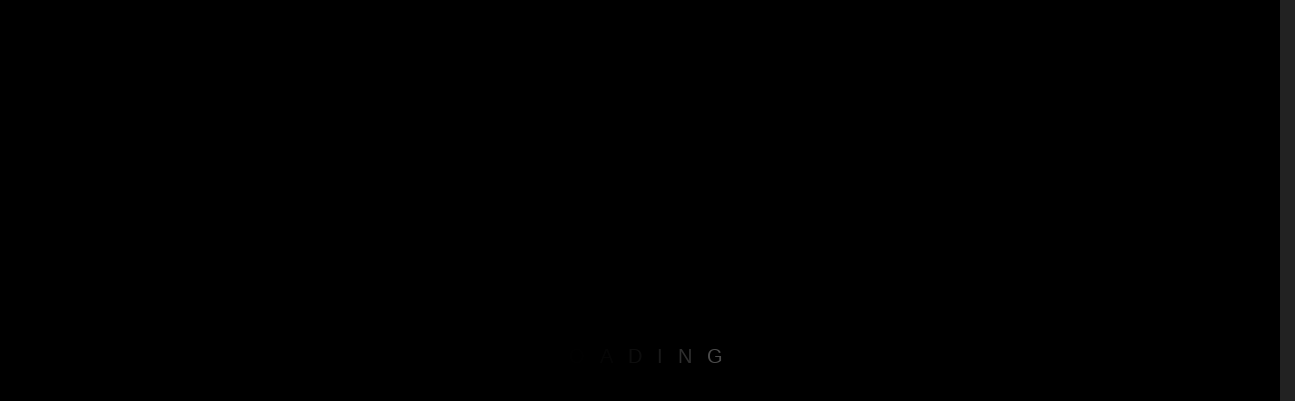

--- FILE ---
content_type: text/html; charset=utf-8
request_url: https://spinit.unist.hr/nas-startup-dotyoursot-x-yellow-dot-sudjeluje-na-ces-2024
body_size: 29412
content:
<!DOCTYPE html><html lang="nas-startup-dotyoursot-x-yellow-dot-sudjeluje-na-ces-2024"><head><meta charSet="utf-8"/><meta name="viewport" content="width=device-width, initial-scale=1.0"/><meta name="viewport" content="width=device-width, initial-scale=1"/><link rel="preload" as="image" href="/common/home/assets/img/hero.png"/><link rel="preload" as="image" href="/common/home/assets/img/about.svg"/><link rel="preload" as="image" href="https://cdn.dotyourspot.com/images/unist/features/UniSt.svg"/><link rel="preload" as="image" href="/common/home/assets/img/icons/research.png"/><link rel="preload" as="image" href="/common/home/assets/img/icons/concept.png"/><link rel="preload" as="image" href="/common/home/assets/img/icons/implement.png"/><link rel="preload" as="image" href="/common/home/assets/img/icons/handover.png"/><link rel="preload" as="image" href="https://cdn.dotyourspot.com/images/unist/home/dron4.webp"/><link rel="preload" as="image" imageSrcSet="/_next/image?url=https%3A%2F%2Fcdn.dotyourspot.com%2Fimages%2Funist%2Fhome%2Fstanari%2Fnew%2FglamosNewLogo.webp&amp;w=256&amp;q=75 1x, /_next/image?url=https%3A%2F%2Fcdn.dotyourspot.com%2Fimages%2Funist%2Fhome%2Fstanari%2Fnew%2FglamosNewLogo.webp&amp;w=640&amp;q=75 2x"/><link rel="preload" as="image" imageSrcSet="/_next/image?url=https%3A%2F%2Fcdn.dotyourspot.com%2Fimages%2Funist%2Fhome%2Fstanari%2Fnew%2FgdiLogo.png&amp;w=256&amp;q=75 1x, /_next/image?url=https%3A%2F%2Fcdn.dotyourspot.com%2Fimages%2Funist%2Fhome%2Fstanari%2Fnew%2FgdiLogo.png&amp;w=640&amp;q=75 2x"/><link rel="stylesheet" href="/_next/static/css/add29c3585c7f1e5.css" data-precedence="next"/><link rel="stylesheet" href="/_next/static/css/47146d1069cea48f.css" data-precedence="next"/><link rel="stylesheet" href="/_next/static/css/faa8cbe6efd9e512.css" data-precedence="next"/><link rel="stylesheet" href="/_next/static/css/ea13c3a97b557b4a.css" data-precedence="next"/><link rel="stylesheet" href="/_next/static/css/1cd4e1d0c6ddcb25.css" data-precedence="next"/><link rel="preload" as="script" fetchPriority="low" href="/_next/static/chunks/webpack-e236e9403b5a1c56.js"/><script src="/_next/static/chunks/4bd1b696-464458478e8c2a7f.js" async=""></script><script src="/_next/static/chunks/1684-c7e4fe081f0f372e.js" async=""></script><script src="/_next/static/chunks/main-app-8f9b919d05e0b3a9.js" async=""></script><script src="/_next/static/chunks/3385-2bcc26f4f6605802.js" async=""></script><script src="/_next/static/chunks/6160-ed11496a8a15738c.js" async=""></script><script src="/_next/static/chunks/3464-814ce4789fb36561.js" async=""></script><script src="/_next/static/chunks/3658-fc880f0f019be84a.js" async=""></script><script src="/_next/static/chunks/6649-7718438b0971d49b.js" async=""></script><script src="/_next/static/chunks/app/%5Blocale%5D/(web)/page-1baae0f04a43c1bc.js" async=""></script><script src="/_next/static/chunks/485-3186e7c97cdefbd7.js" async=""></script><script src="/_next/static/chunks/app/%5Blocale%5D/(web)/layout-9a3fa774dcc4f716.js" async=""></script><link rel="preload" as="image" imageSrcSet="/_next/image?url=https%3A%2F%2Fcdn.dotyourspot.com%2Fimages%2Funist%2Fhome%2Fstanari%2Fnew%2FglovoLogo.png&amp;w=256&amp;q=75 1x, /_next/image?url=https%3A%2F%2Fcdn.dotyourspot.com%2Fimages%2Funist%2Fhome%2Fstanari%2Fnew%2FglovoLogo.png&amp;w=640&amp;q=75 2x"/><link rel="preload" as="image" imageSrcSet="/_next/image?url=https%3A%2F%2Fcdn.dotyourspot.com%2Fimages%2Funist%2Fhome%2Fstanari%2Fnew%2FvenioLogo.png&amp;w=256&amp;q=75 1x, /_next/image?url=https%3A%2F%2Fcdn.dotyourspot.com%2Fimages%2Funist%2Fhome%2Fstanari%2Fnew%2FvenioLogo.png&amp;w=640&amp;q=75 2x"/><link rel="preload" as="image" imageSrcSet="/_next/image?url=https%3A%2F%2Fcdn.dotyourspot.com%2Fimages%2Funist%2Fhome%2Fstanari%2Fnew%2FmbbLogo.png&amp;w=256&amp;q=75 1x, /_next/image?url=https%3A%2F%2Fcdn.dotyourspot.com%2Fimages%2Funist%2Fhome%2Fstanari%2Fnew%2FmbbLogo.png&amp;w=640&amp;q=75 2x"/><link rel="preload" as="image" imageSrcSet="/_next/image?url=https%3A%2F%2Fcdn.dotyourspot.com%2Fimages%2Funist%2Fhome%2Fstanari%2Fnew%2FrentAlocal.png&amp;w=256&amp;q=75 1x, /_next/image?url=https%3A%2F%2Fcdn.dotyourspot.com%2Fimages%2Funist%2Fhome%2Fstanari%2Fnew%2FrentAlocal.png&amp;w=640&amp;q=75 2x"/><link rel="preload" as="image" imageSrcSet="/_next/image?url=https%3A%2F%2Fcdn.dotyourspot.com%2Fimages%2Funist%2Fhome%2Fstanari%2F06.png&amp;w=256&amp;q=75 1x, /_next/image?url=https%3A%2F%2Fcdn.dotyourspot.com%2Fimages%2Funist%2Fhome%2Fstanari%2F06.png&amp;w=640&amp;q=75 2x"/><link rel="preload" as="image" href="/common/home/assets/img/5.jpg"/><link rel="preload" as="image" href="https://cdn.dotyourspot.com/images/unist/logo-big-white.svg"/><link rel="preload" as="image" href="https://cdn.dotyourspot.com/images/unist/home/mentors/zoranMales.jpeg"/><link rel="preload" as="image" href="/common/home/assets/img/1.jpg"/><link rel="preload" as="image" href="/common/home/assets/img/2.jpg"/><link rel="preload" as="image" href="/common/home/assets/img/3.jpg"/><link rel="preload" as="image" href="https://cdn.dotyourspot.com/images/unist/home/mentors/antonelaAlvir.jpeg"/><link rel="preload" as="image" href="/common/home/assets/img/7.jpg"/><meta name="next-size-adjust" content=""/><link rel="icon" type="image/svg" href="https://cdn.dotyourspot.com/images/unist/logo-small.svg"/><link rel="stylesheet" href="/common/assets/css/lib/bootstrap.min.css" data-precedence="default"/><link rel="stylesheet" href="/common/assets/css/lib/all.min.css" data-precedence="default"/><link rel="stylesheet" href="/common/assets/css/lib/line-awesome.css" data-precedence="default"/><link rel="stylesheet" href="/common/assets/css/lib/themify-icons.css" data-precedence="default"/><link rel="stylesheet" href="/common/assets/css/lib/ionicons.css" data-precedence="default"/><link rel="stylesheet" href="/common/assets/css/lib/animate.css" data-precedence="default"/><link rel="stylesheet" href="/common/assets/css/lib/swiper8.min.css" data-precedence="default"/><link rel="stylesheet" href="/common/assets/css/common_style.css" data-precedence="default"/><link rel="stylesheet" href="/common/home/assets/css/home_5_style.css" data-precedence="default"/><title>UNIST Spinit Tehnološki Park</title><meta name="description" content="Spinit"/><link rel="shortcut icon" href="https://cdn.dotyourspot.com/images/unist/logo-small.svg"/><link rel="icon" href="https://cdn.dotyourspot.com/images/unist/logo-small.svg"/><script>document.querySelectorAll('body link[rel="icon"], body link[rel="apple-touch-icon"]').forEach(el => document.head.appendChild(el))</script><script src="/_next/static/chunks/polyfills-42372ed130431b0a.js" noModule=""></script></head><body class="home-style5 dark-theme"><div class="loader-wrap"><svg viewBox="0 0 1000 1000" preserveAspectRatio="none"><path id="svg" d="M0,1005S175,995,500,995s500,5,500,5V0H0Z"></path></svg><div class="loader-wrap-heading"><span><h2 class="load-text"><span>L</span><span>o</span><span>a</span><span>d</span><span>i</span><span>n</span><span>g</span></h2></span></div></div><div id="scrollsmoother-container"><nav class="
        style_stickyNavbar__aaExU
        
        style_visible__uxdeF
        navbar navbar-expand-lg navbar-light tc-navbar-style5
      "><div class="container"><a class="navbar-brand" href="/nas-startup-dotyoursot-x-yellow-dot-sudjeluje-na-ces-2024"><img src="https://cdn.dotyourspot.com/images/unist/logo-small.svg" alt="" class="lt_item"/><img src="https://cdn.dotyourspot.com/images/unist/logo-small.svg" alt="" class="dr_item"/></a><button class="navbar-toggler" type="button" data-bs-toggle="collapse" data-bs-target="#navbarSupportedContent" aria-controls="navbarSupportedContent" aria-expanded="false" aria-label="Toggle navigation"><span class="navbar-toggler-icon"></span></button><div class="collapse navbar-collapse mt-4 mt-lg-0" id="navbarSupportedContent"><ul class="navbar-nav mx-auto mb-2 mb-lg-0"><li class="nav-item"><a class="nav-link active" aria-current="page" href="/nas-startup-dotyoursot-x-yellow-dot-sudjeluje-na-ces-2024">početna</a></li><li class="nav-item"><a class="nav-link" href="/nas-startup-dotyoursot-x-yellow-dot-sudjeluje-na-ces-2024/offices">uredi</a></li><li class="nav-item"><a class="nav-link" href="/nas-startup-dotyoursot-x-yellow-dot-sudjeluje-na-ces-2024/about-us">o nama</a></li><li class="nav-item"><a class="nav-link" href="/nas-startup-dotyoursot-x-yellow-dot-sudjeluje-na-ces-2024/news">novosti</a></li><li class="nav-item"><a class="nav-link" href="/nas-startup-dotyoursot-x-yellow-dot-sudjeluje-na-ces-2024/contact-us">kontakt</a></li><li class="nav-item undefined"><p class="nav-link"><a hrefLang="hr" class="style_inactiveLocale__S6IAb" href="/hr/nas-startup-dotyoursot-x-yellow-dot-sudjeluje-na-ces-2024">HR</a> / <a hrefLang="en" class="style_inactiveLocale__S6IAb" href="/en/nas-startup-dotyoursot-x-yellow-dot-sudjeluje-na-ces-2024">EN</a></p></li></ul><div class="button_su border-0"><span class="su_button_circle bg-orange1 desplode-circle"></span><a class="butn text-capitalize border-0 button_su_inner bg-000 py-3 px-5" href="/nas-startup-dotyoursot-x-yellow-dot-sudjeluje-na-ces-2024/login"><span class="button_text_container fsz-14 text-white">Prijava<!-- --> <i class="ti-arrow-top-right ms-1"></i></span></a></div></div></div></nav><header class="tc-header-style5" id="headerMain"><div class="container"><div class="row"><div class="col-lg-9"><div class="info"><h1 class="styles_mainTitle__9wj1_"> <span class="sub_font d-block fst-italic fw-500"> <!-- -->Tehnološki Park<!-- --> </span> <!-- -->UNIST</h1><div class="btm-info"><p class="fsz-24">Mjesto gdje vaše ideje<!-- --> <!-- -->postaju stvarnost</p><span class="line"></span><div class="button_su border-0"><span class="su_button_circle bg-000 desplode-circle"></span><a class="butn text-uppercase border-0 button_su_inner bg-orange1 py-3 px-5" href="/hr/contact-us"><span class="button_text_container fsz-14 text-white"> <!-- -->Kontaktirajte nas<!-- --> </span></a></div></div></div></div></div></div><video class="pattern" muted="" loop="" controlsList="nodownload noremoteplayback noplaybackrate" playsInline="" autoPlay=""><source src="https://cdn.dotyourspot.com/images/unist/home/hero_video.mp4" type="video/mp4"/></video><img src="/common/home/assets/img/hero.png" alt="" class="hero"/></header><main><section class="tc-about-style5"><div class="container"><div class="row gx-5"><div class="col-lg-6"><div class="img"><img src="/common/home/assets/img/about.svg" alt="" class="main-img wow zoomIn slow"/><div class="rotate-box" data-speed="1" data-lag="0.7"><div class="rotate-circle fsz-30 rotate-text d-inline-block text-uppercase" style="width:210px;height:210px"><img src="https://cdn.dotyourspot.com/images/unist/features/UniSt.svg" style="width:210px;height:210px" alt="UNIST Spinit"/></div></div></div></div><div class="col-lg-6"><div class="info ps-lg-5 js-splittext-lines"><p class="fsz-14 text-uppercase color-666 mb-20"> <!-- -->O NAMA<!-- --> </p><h2 class="fsz-50 mb-40"> <!-- -->Tu smo kako bismo ti pomogli da ostvariš svoj cilj.<!-- --> </h2><div class="text fsz-16 color-666 mb-50">Naš cilj je unaprijediti poduzetničku infrastrukturu i pružiti podršku diplomantima i svim zaljubljenicima u inovacije kako bi samostalno pokrenuli svoje ideje u području novih tehnologija – kroz dostupne urede, mentorstvo, umrežavanje i stručno vodstvo.</div><a href="#" class="numb-card d-block pb-30 mb-30 border-1 border-bottom"><div class="row"><div class="col-10"><div class="cont d-flex align-items-center"><h3 class="color-orange1 fsz-45 me-20 flex-shrink-0 fw-500"> 95% </h3><p style="font-size:18px;line-height:22px"> <!-- -->Uspješna poduzeća i korisnici</p></div></div></div></a><a href="#" class="numb-card d-block"><div class="row"><div class="col-10"><div class="cont d-flex align-items-center"><h3 class="color-orange1 fsz-45 me-20 flex-shrink-0 fw-500"> 32+ </h3><p style="font-size:18px;line-height:22px"> <!-- -->Dosad osnovana nova poduzeća</p></div></div></div></a></div></div></div></div></section><section class="tc-services-style5"><div class="container"><div class="row justify-content-center"><div class="col-lg-6"><div class="section-title text-center mb-70 js-splittext-lines"><p class="fsz-14 text-uppercase color-666 mb-20"> <!-- -->Usluge<!-- --> </p><h2 class="fsz-50 mb-40"> <!-- -->Razvijanje kvalitetnih rješenja i ideja<!-- --> </h2></div></div></div><div class="content"><div class="row gx-0"><div class="col-lg-3"><div class="service-card wow fadeInLeft slow"><div class="icon"><img src="/common/home/assets/img/icons/research.png" alt=""/></div><div class="info"><h5 class="fsz-22 mb-30"> <!-- -->Pronalazak mentora<!-- --> </h5><div class="text fsz-16 color-999">Pronalaženje mentora može biti izazov, mi smo tu da vam pružimo potrebnog mentora</div></div></div></div><div class="col-lg-3"><div class="service-card wow fadeInLeft slow"><div class="icon"><img src="/common/home/assets/img/icons/concept.png" alt=""/></div><div class="info"><h5 class="fsz-22 mb-30"> <!-- -->Uredi &amp; Konferencije<!-- --> </h5><div class="text fsz-16 color-999">Uredi različitih veličina, kao i konferencijske sobe i coworking prostor</div></div></div></div><div class="col-lg-3"><div class="service-card wow fadeInLeft slow"><div class="icon"><img src="/common/home/assets/img/icons/implement.png" alt=""/></div><div class="info"><h5 class="fsz-22 mb-30"> <!-- -->Nove Tehnologije<!-- --> </h5><div class="text fsz-16 color-999">Pomoć u razumijevanju novih tehnologija kroz razne meetupe i debate</div></div></div></div><div class="col-lg-3"><div class="service-card wow fadeInLeft slow"><div class="icon"><img src="/common/home/assets/img/icons/handover.png" alt=""/></div><div class="info"><h5 class="fsz-22 mb-30"> <!-- -->Podrška<!-- --> </h5><div class="text fsz-16 color-999">Uključuje EU projekte, umrežavanje, mentorstvo, financije, računovodstvo kao i laboratorij</div></div></div></div></div></div></div></section><div class="tc-video-style5"><a href="https://youtu.be/pGbIOC83-So?t=21" class="play-btn"> <!-- -->Play<!-- --> </a><img src="https://cdn.dotyourspot.com/images/unist/home/dron4.webp" alt="" class="bg-img" data-speed="0.8"/></div><section class="tc-contact-style5" id="contact"><div class="container"><div class="contact-form"><div class="row"><div class="col-lg-5 order-last order-lg-first"><form class="form"><div class="form-group"><label class="fsz-12 text-uppercase">Ime i prezime<!-- --> <span class="color-orange1"> * </span> </label><input type="text" class="form-control" placeholder="Ime i prezime" style="color:white;text-transform:none" name="name" value=""/></div><div class="form-group"><label class="fsz-12 text-uppercase">Email<!-- --> <span class="color-orange1"> * </span> </label><input type="email" class="form-control" placeholder="Email" style="color:white;text-transform:none" name="email" value=""/></div><div class="form-group"><label class="fsz-12 text-uppercase">Kako vam možemo pomoći?<!-- --> <span class="color-orange1"> * </span> </label><textarea name="question" maxLength="200" rows="6" placeholder="Kako vam možemo pomoći?" class="form-control" style="color:white;text-transform:none"></textarea></div><div class="button_su border-0 mt-10"><span class="su_button_circle bg-000 desplode-circle"></span><button class="butn text-uppercase border-0 button_su_inner bg-orange1 py-3 px-5"><span class="button_text_container fsz-14 text-white"> <!-- -->Pošalji poruku<!-- --> </span></button></div></form></div><div class="col-lg-6 offset-lg-1"><div class="contact-info"><div class="section-title"><p class="fsz-14 text-uppercase color-666 mb-20"> <!-- -->Kontaktirajte nas<!-- --> </p><h2 class="fsz-50 mb-50"> <!-- -->Transformirajte svoju ideju u nešto više.<!-- --> </h2></div><div class="contact-item"><span class="icon"><i class="fal fa-clock"></i></span><h5 class="fsz-26 fw-bold text-capitalize title"> <!-- -->Otvoreno<!-- --> </h5><div class="text"><p> <!-- -->Ponedjeljak - Subota: 8:00/18:00<!-- --> </p><p> <!-- -->Nedjelja ZATVORENO<!-- --> </p></div></div><div class="contact-item"><span class="icon"><i class="fal fa-envelope-open"></i></span><h5 class="fsz-26 fw-bold text-capitalize title"> <!-- -->Kontakt info<!-- --> </h5><div class="text"><p> <!-- -->Telefon: +385 98 984 3136<!-- --> </p><p> <!-- -->Email: tehnoloski.park@unist.hr<!-- --> </p><p> <!-- -->OIB: 51860740266<!-- --> </p><p> <!-- -->MB: 04600533<!-- --> </p></div></div><div class="contact-item"><span class="icon"><i class="fal fa-map-marked"></i></span><h5 class="fsz-26 fw-bold text-capitalize title"> <!-- -->Lokacija<!-- --> </h5><div class="text"><p> <!-- -->Ul. A. G. Matoševa 56, 21000 Split<!-- --> </p></div></div></div></div></div></div></div></section><div class="styles_mainWrapper__g5wEH"><div><div class="styles_slider__2KmOU"><div class="styles_overlayGradientLeft__Rjj2S"></div><div class="styles_overlayGradientRight__jD6AH"></div><div class="styles_slideTrack__JMc8u" style="--totalWidth:14;--lenght:7;height:auto"><div class="styles_slide__tZe_S"><a target="_blank" rel="noopener noreferrer" href="https://glamos.eu/"><img alt="logo" loading="eager" width="250" height="250" decoding="async" data-nimg="1" class="styles_slidingImg__UGUsf" style="color:transparent" srcSet="/_next/image?url=https%3A%2F%2Fcdn.dotyourspot.com%2Fimages%2Funist%2Fhome%2Fstanari%2Fnew%2FglamosNewLogo.webp&amp;w=256&amp;q=75 1x, /_next/image?url=https%3A%2F%2Fcdn.dotyourspot.com%2Fimages%2Funist%2Fhome%2Fstanari%2Fnew%2FglamosNewLogo.webp&amp;w=640&amp;q=75 2x" src="/_next/image?url=https%3A%2F%2Fcdn.dotyourspot.com%2Fimages%2Funist%2Fhome%2Fstanari%2Fnew%2FglamosNewLogo.webp&amp;w=640&amp;q=75"/></a></div><div class="styles_slide__tZe_S"><a target="_blank" rel="noopener noreferrer" href="https://gdi.net/hr/"><img alt="logo" loading="eager" width="250" height="250" decoding="async" data-nimg="1" class="styles_slidingImg__UGUsf" style="color:transparent" srcSet="/_next/image?url=https%3A%2F%2Fcdn.dotyourspot.com%2Fimages%2Funist%2Fhome%2Fstanari%2Fnew%2FgdiLogo.png&amp;w=256&amp;q=75 1x, /_next/image?url=https%3A%2F%2Fcdn.dotyourspot.com%2Fimages%2Funist%2Fhome%2Fstanari%2Fnew%2FgdiLogo.png&amp;w=640&amp;q=75 2x" src="/_next/image?url=https%3A%2F%2Fcdn.dotyourspot.com%2Fimages%2Funist%2Fhome%2Fstanari%2Fnew%2FgdiLogo.png&amp;w=640&amp;q=75"/></a></div><div class="styles_slide__tZe_S"><a target="_blank" rel="noopener noreferrer" href="https://glovoapp.com/"><img alt="logo" loading="eager" width="250" height="250" decoding="async" data-nimg="1" class="styles_slidingImg__UGUsf" style="color:transparent" srcSet="/_next/image?url=https%3A%2F%2Fcdn.dotyourspot.com%2Fimages%2Funist%2Fhome%2Fstanari%2Fnew%2FglovoLogo.png&amp;w=256&amp;q=75 1x, /_next/image?url=https%3A%2F%2Fcdn.dotyourspot.com%2Fimages%2Funist%2Fhome%2Fstanari%2Fnew%2FglovoLogo.png&amp;w=640&amp;q=75 2x" src="/_next/image?url=https%3A%2F%2Fcdn.dotyourspot.com%2Fimages%2Funist%2Fhome%2Fstanari%2Fnew%2FglovoLogo.png&amp;w=640&amp;q=75"/></a></div><div class="styles_slide__tZe_S"><a target="_blank" rel="noopener noreferrer" href="https://venio.hr/"><img alt="logo" loading="eager" width="250" height="250" decoding="async" data-nimg="1" class="styles_slidingImg__UGUsf" style="color:transparent" srcSet="/_next/image?url=https%3A%2F%2Fcdn.dotyourspot.com%2Fimages%2Funist%2Fhome%2Fstanari%2Fnew%2FvenioLogo.png&amp;w=256&amp;q=75 1x, /_next/image?url=https%3A%2F%2Fcdn.dotyourspot.com%2Fimages%2Funist%2Fhome%2Fstanari%2Fnew%2FvenioLogo.png&amp;w=640&amp;q=75 2x" src="/_next/image?url=https%3A%2F%2Fcdn.dotyourspot.com%2Fimages%2Funist%2Fhome%2Fstanari%2Fnew%2FvenioLogo.png&amp;w=640&amp;q=75"/></a></div><div class="styles_slide__tZe_S"><a target="_blank" rel="noopener noreferrer" href="https://www.mybestbrands.de/"><img alt="logo" loading="eager" width="250" height="250" decoding="async" data-nimg="1" class="styles_slidingImg__UGUsf" style="color:transparent" srcSet="/_next/image?url=https%3A%2F%2Fcdn.dotyourspot.com%2Fimages%2Funist%2Fhome%2Fstanari%2Fnew%2FmbbLogo.png&amp;w=256&amp;q=75 1x, /_next/image?url=https%3A%2F%2Fcdn.dotyourspot.com%2Fimages%2Funist%2Fhome%2Fstanari%2Fnew%2FmbbLogo.png&amp;w=640&amp;q=75 2x" src="/_next/image?url=https%3A%2F%2Fcdn.dotyourspot.com%2Fimages%2Funist%2Fhome%2Fstanari%2Fnew%2FmbbLogo.png&amp;w=640&amp;q=75"/></a></div><div class="styles_slide__tZe_S"><a target="_blank" rel="noopener noreferrer" href="https://rentalocal.eu/"><img alt="logo" loading="eager" width="250" height="250" decoding="async" data-nimg="1" class="styles_slidingImg__UGUsf" style="color:transparent" srcSet="/_next/image?url=https%3A%2F%2Fcdn.dotyourspot.com%2Fimages%2Funist%2Fhome%2Fstanari%2Fnew%2FrentAlocal.png&amp;w=256&amp;q=75 1x, /_next/image?url=https%3A%2F%2Fcdn.dotyourspot.com%2Fimages%2Funist%2Fhome%2Fstanari%2Fnew%2FrentAlocal.png&amp;w=640&amp;q=75 2x" src="/_next/image?url=https%3A%2F%2Fcdn.dotyourspot.com%2Fimages%2Funist%2Fhome%2Fstanari%2Fnew%2FrentAlocal.png&amp;w=640&amp;q=75"/></a></div><div class="styles_slide__tZe_S"><a target="_blank" rel="noopener noreferrer" href="https://dotyourspot.com/"><img alt="logo" loading="eager" width="250" height="250" decoding="async" data-nimg="1" class="styles_slidingImg__UGUsf" style="color:transparent" srcSet="/_next/image?url=https%3A%2F%2Fcdn.dotyourspot.com%2Fimages%2Funist%2Fhome%2Fstanari%2F06.png&amp;w=256&amp;q=75 1x, /_next/image?url=https%3A%2F%2Fcdn.dotyourspot.com%2Fimages%2Funist%2Fhome%2Fstanari%2F06.png&amp;w=640&amp;q=75 2x" src="/_next/image?url=https%3A%2F%2Fcdn.dotyourspot.com%2Fimages%2Funist%2Fhome%2Fstanari%2F06.png&amp;w=640&amp;q=75"/></a></div><div class="styles_slide__tZe_S"><a target="_blank" rel="noopener noreferrer" href="https://glamos.eu/"><img alt="logo" loading="eager" width="250" height="250" decoding="async" data-nimg="1" class="styles_slidingImg__UGUsf" style="color:transparent" srcSet="/_next/image?url=https%3A%2F%2Fcdn.dotyourspot.com%2Fimages%2Funist%2Fhome%2Fstanari%2Fnew%2FglamosNewLogo.webp&amp;w=256&amp;q=75 1x, /_next/image?url=https%3A%2F%2Fcdn.dotyourspot.com%2Fimages%2Funist%2Fhome%2Fstanari%2Fnew%2FglamosNewLogo.webp&amp;w=640&amp;q=75 2x" src="/_next/image?url=https%3A%2F%2Fcdn.dotyourspot.com%2Fimages%2Funist%2Fhome%2Fstanari%2Fnew%2FglamosNewLogo.webp&amp;w=640&amp;q=75"/></a></div><div class="styles_slide__tZe_S"><a target="_blank" rel="noopener noreferrer" href="https://gdi.net/hr/"><img alt="logo" loading="eager" width="250" height="250" decoding="async" data-nimg="1" class="styles_slidingImg__UGUsf" style="color:transparent" srcSet="/_next/image?url=https%3A%2F%2Fcdn.dotyourspot.com%2Fimages%2Funist%2Fhome%2Fstanari%2Fnew%2FgdiLogo.png&amp;w=256&amp;q=75 1x, /_next/image?url=https%3A%2F%2Fcdn.dotyourspot.com%2Fimages%2Funist%2Fhome%2Fstanari%2Fnew%2FgdiLogo.png&amp;w=640&amp;q=75 2x" src="/_next/image?url=https%3A%2F%2Fcdn.dotyourspot.com%2Fimages%2Funist%2Fhome%2Fstanari%2Fnew%2FgdiLogo.png&amp;w=640&amp;q=75"/></a></div><div class="styles_slide__tZe_S"><a target="_blank" rel="noopener noreferrer" href="https://glovoapp.com/"><img alt="logo" loading="eager" width="250" height="250" decoding="async" data-nimg="1" class="styles_slidingImg__UGUsf" style="color:transparent" srcSet="/_next/image?url=https%3A%2F%2Fcdn.dotyourspot.com%2Fimages%2Funist%2Fhome%2Fstanari%2Fnew%2FglovoLogo.png&amp;w=256&amp;q=75 1x, /_next/image?url=https%3A%2F%2Fcdn.dotyourspot.com%2Fimages%2Funist%2Fhome%2Fstanari%2Fnew%2FglovoLogo.png&amp;w=640&amp;q=75 2x" src="/_next/image?url=https%3A%2F%2Fcdn.dotyourspot.com%2Fimages%2Funist%2Fhome%2Fstanari%2Fnew%2FglovoLogo.png&amp;w=640&amp;q=75"/></a></div><div class="styles_slide__tZe_S"><a target="_blank" rel="noopener noreferrer" href="https://venio.hr/"><img alt="logo" loading="eager" width="250" height="250" decoding="async" data-nimg="1" class="styles_slidingImg__UGUsf" style="color:transparent" srcSet="/_next/image?url=https%3A%2F%2Fcdn.dotyourspot.com%2Fimages%2Funist%2Fhome%2Fstanari%2Fnew%2FvenioLogo.png&amp;w=256&amp;q=75 1x, /_next/image?url=https%3A%2F%2Fcdn.dotyourspot.com%2Fimages%2Funist%2Fhome%2Fstanari%2Fnew%2FvenioLogo.png&amp;w=640&amp;q=75 2x" src="/_next/image?url=https%3A%2F%2Fcdn.dotyourspot.com%2Fimages%2Funist%2Fhome%2Fstanari%2Fnew%2FvenioLogo.png&amp;w=640&amp;q=75"/></a></div><div class="styles_slide__tZe_S"><a target="_blank" rel="noopener noreferrer" href="https://www.mybestbrands.de/"><img alt="logo" loading="eager" width="250" height="250" decoding="async" data-nimg="1" class="styles_slidingImg__UGUsf" style="color:transparent" srcSet="/_next/image?url=https%3A%2F%2Fcdn.dotyourspot.com%2Fimages%2Funist%2Fhome%2Fstanari%2Fnew%2FmbbLogo.png&amp;w=256&amp;q=75 1x, /_next/image?url=https%3A%2F%2Fcdn.dotyourspot.com%2Fimages%2Funist%2Fhome%2Fstanari%2Fnew%2FmbbLogo.png&amp;w=640&amp;q=75 2x" src="/_next/image?url=https%3A%2F%2Fcdn.dotyourspot.com%2Fimages%2Funist%2Fhome%2Fstanari%2Fnew%2FmbbLogo.png&amp;w=640&amp;q=75"/></a></div><div class="styles_slide__tZe_S"><a target="_blank" rel="noopener noreferrer" href="https://rentalocal.eu/"><img alt="logo" loading="eager" width="250" height="250" decoding="async" data-nimg="1" class="styles_slidingImg__UGUsf" style="color:transparent" srcSet="/_next/image?url=https%3A%2F%2Fcdn.dotyourspot.com%2Fimages%2Funist%2Fhome%2Fstanari%2Fnew%2FrentAlocal.png&amp;w=256&amp;q=75 1x, /_next/image?url=https%3A%2F%2Fcdn.dotyourspot.com%2Fimages%2Funist%2Fhome%2Fstanari%2Fnew%2FrentAlocal.png&amp;w=640&amp;q=75 2x" src="/_next/image?url=https%3A%2F%2Fcdn.dotyourspot.com%2Fimages%2Funist%2Fhome%2Fstanari%2Fnew%2FrentAlocal.png&amp;w=640&amp;q=75"/></a></div><div class="styles_slide__tZe_S"><a target="_blank" rel="noopener noreferrer" href="https://dotyourspot.com/"><img alt="logo" loading="eager" width="250" height="250" decoding="async" data-nimg="1" class="styles_slidingImg__UGUsf" style="color:transparent" srcSet="/_next/image?url=https%3A%2F%2Fcdn.dotyourspot.com%2Fimages%2Funist%2Fhome%2Fstanari%2F06.png&amp;w=256&amp;q=75 1x, /_next/image?url=https%3A%2F%2Fcdn.dotyourspot.com%2Fimages%2Funist%2Fhome%2Fstanari%2F06.png&amp;w=640&amp;q=75 2x" src="/_next/image?url=https%3A%2F%2Fcdn.dotyourspot.com%2Fimages%2Funist%2Fhome%2Fstanari%2F06.png&amp;w=640&amp;q=75"/></a></div></div></div></div></div><section class="tc-team-style5"><div class="container"><div class="row justify-content-between"><div class="col-lg-5"><div class="info wow fadeInUp slow"><div class="section-title"><p class="fsz-14 text-uppercase color-666 mb-20"> <!-- -->Mentori<!-- --> </p><h2 class="fsz-50 mb-40"> <!-- -->Unist partneri i stručnjaci<!-- --> </h2></div><div class="text fsz-16 color-666">Podrška studentima i entuzijastima u pokretanju vlastitih poduzetničkih ideja u sektoru visokih tehnologija, s ciljem omogućavanja diplomiranim studentima Sveučilišta u Splitu da postanu kreatori svoje budućnosti kroz poduzetništvo, uz mentorstvo i financijsku potporu.</div><div class="button_su border-0 mt-40"><span class="su_button_circle bg-000 desplode-circle"></span><a class="butn text-uppercase border-0 button_su_inner bg-orange1 py-3 px-5" href="/hr/contact-us"><span class="button_text_container fsz-14 text-white"> <!-- -->Kontakt<!-- --> </span></a></div></div></div><div class="col-lg-6"><div class="team-cards"><div class="d-flex overflow-auto flex-nowrap gap-3 styles_cardWrapper__B1rB2"><div class="flex-shrink-0 styles_customSlide__cxecH"><div class="team-card wow fadeInUp slow" data-wow-delay="0.2s"><a class="img" target="_blank" rel="noopener noreferrer" href="https://www.linkedin.com/in/sven-gotovac-53105833/"><img src="/common/home/assets/img/5.jpg" alt="" class="main-img"/><span class="icon"><img src="https://cdn.dotyourspot.com/images/unist/logo-big-white.svg" alt=""/></span></a><div class="info pt-30 flex-grow-1 d-flex flex-column justify-content-between"><p class="fsz-13 color-orange1 text-uppercase mb-1" style="height:5rem">High-Performance Computing, Computer Vision, Machine Learning, Embedded Systems, Technical Scouting</p><h5 class="fsz-24 styles_nameSocailWrapper__9A8CO"> <!-- -->Sven Gotovac<!-- --> <div><a class="pb-3" target="_blank" rel="noopener noreferrer" href="https://www.linkedin.com/in/sven-gotovac-53105833/"><i class="fab fa-linkedin"></i></a></div> </h5></div></div></div><div class="flex-shrink-0 styles_customSlide__cxecH"><div class="team-card wow fadeInUp slow" data-wow-delay="0.2s"><a class="img" target="_blank" rel="noopener noreferrer" href="https://www.linkedin.com/in/zoran-males-564b926b/"><img src="https://cdn.dotyourspot.com/images/unist/home/mentors/zoranMales.jpeg" alt="" class="main-img"/><span class="icon"><img src="https://cdn.dotyourspot.com/images/unist/logo-big-white.svg" alt=""/></span></a><div class="info pt-30 flex-grow-1 d-flex flex-column justify-content-between"><p class="fsz-13 color-orange1 text-uppercase mb-1" style="height:5rem">Finance, Business Audit, Investment Planning, Business Model and Business Development
</p><h5 class="fsz-24 styles_nameSocailWrapper__9A8CO"> <!-- -->Zoran Maleš<!-- --> <div><a class="pb-3" target="_blank" rel="noopener noreferrer" href="https://www.linkedin.com/in/zoran-males-564b926b/"><i class="fab fa-linkedin"></i></a></div> </h5></div></div></div><div class="flex-shrink-0 styles_customSlide__cxecH"><div class="team-card wow fadeInUp slow" data-wow-delay="0.2s"><a class="img" target="_blank" rel="noopener noreferrer" href="https://www.linkedin.com/in/vladan-papic-b0040930/"><img src="/common/home/assets/img/1.jpg" alt="" class="main-img"/><span class="icon"><img src="https://cdn.dotyourspot.com/images/unist/logo-big-white.svg" alt=""/></span></a><div class="info pt-30 flex-grow-1 d-flex flex-column justify-content-between"><p class="fsz-13 color-orange1 text-uppercase mb-1" style="height:5rem">Computer Vision, Robotics, Database expert</p><h5 class="fsz-24 styles_nameSocailWrapper__9A8CO"> <!-- -->Vladan Papić<!-- --> <div><a class="pb-3" target="_blank" rel="noopener noreferrer" href="https://www.linkedin.com/in/vladan-papic-b0040930/"><i class="fab fa-linkedin"></i></a></div> </h5></div></div></div><div class="flex-shrink-0 styles_customSlide__cxecH"><div class="team-card wow fadeInUp slow" data-wow-delay="0.2s"><a class="img" target="_blank" rel="noopener noreferrer" href="https://www.linkedin.com/in/vladimir-ple%C5%A1tina-3a31178a/"><img src="/common/home/assets/img/2.jpg" alt="" class="main-img"/><span class="icon"><img src="https://cdn.dotyourspot.com/images/unist/logo-big-white.svg" alt=""/></span></a><div class="info pt-30 flex-grow-1 d-flex flex-column justify-content-between"><p class="fsz-13 color-orange1 text-uppercase mb-1" style="height:5rem">Internet of Things, Embedded Systems, Robotics, Full Stack Developer</p><h5 class="fsz-24 styles_nameSocailWrapper__9A8CO"> <!-- -->Vladimir Pleština<!-- --> <div><a class="pb-3" target="_blank" rel="noopener noreferrer" href="https://www.linkedin.com/in/vladimir-ple%C5%A1tina-3a31178a/"><i class="fab fa-linkedin"></i></a></div> </h5></div></div></div><div class="flex-shrink-0 styles_customSlide__cxecH"><div class="team-card wow fadeInUp slow" data-wow-delay="0.2s"><a class="img" target="_blank" rel="noopener noreferrer" href="https://www.linkedin.com/in/dunja-bo%C5%BEi%C4%87-%C5%A1tuli%C4%87-540aab239/"><img src="/common/home/assets/img/3.jpg" alt="" class="main-img"/><span class="icon"><img src="https://cdn.dotyourspot.com/images/unist/logo-big-white.svg" alt=""/></span></a><div class="info pt-30 flex-grow-1 d-flex flex-column justify-content-between"><p class="fsz-13 color-orange1 text-uppercase mb-1" style="height:5rem">Machine Learning, Data Science</p><h5 class="fsz-24 styles_nameSocailWrapper__9A8CO"> <!-- -->Dunja Božić-Štulić<!-- --> <div><a class="pb-3" target="_blank" rel="noopener noreferrer" href="https://www.linkedin.com/in/dunja-bo%C5%BEi%C4%87-%C5%A1tuli%C4%87-540aab239/"><i class="fab fa-linkedin"></i></a></div> </h5></div></div></div><div class="flex-shrink-0 styles_customSlide__cxecH"><div class="team-card wow fadeInUp slow" data-wow-delay="0.2s"><a class="img" target="_blank" rel="noopener noreferrer" href="https://www.linkedin.com/in/antonela-alvir/"><img src="https://cdn.dotyourspot.com/images/unist/home/mentors/antonelaAlvir.jpeg" alt="" class="main-img"/><span class="icon"><img src="https://cdn.dotyourspot.com/images/unist/logo-big-white.svg" alt=""/></span></a><div class="info pt-30 flex-grow-1 d-flex flex-column justify-content-between"><p class="fsz-13 color-orange1 text-uppercase mb-1" style="height:5rem">Business strategy, Product strategy, Marketing, EU funds</p><h5 class="fsz-24 styles_nameSocailWrapper__9A8CO"> <!-- -->Antonela Alvir<!-- --> <div><a class="pb-3" target="_blank" rel="noopener noreferrer" href="https://www.linkedin.com/in/antonela-alvir/"><i class="fab fa-linkedin"></i></a></div> </h5></div></div></div><div class="flex-shrink-0 styles_customSlide__cxecH"><div class="team-card wow fadeInUp slow" data-wow-delay="0.2s"><a class="img" target="_blank" rel="noopener noreferrer" href="https://www.linkedin.com/in/aivanovic/"><img src="/common/home/assets/img/7.jpg" alt="" class="main-img"/><span class="icon"><img src="https://cdn.dotyourspot.com/images/unist/logo-big-white.svg" alt=""/></span></a><div class="info pt-30 flex-grow-1 d-flex flex-column justify-content-between"><p class="fsz-13 color-orange1 text-uppercase mb-1" style="height:5rem">Smart agriculture, EU funds</p><h5 class="fsz-24 styles_nameSocailWrapper__9A8CO"> <!-- -->Ante Ivanović<!-- --> <div><a class="pb-3" target="_blank" rel="noopener noreferrer" href="https://www.linkedin.com/in/aivanovic/"><i class="fab fa-linkedin"></i></a></div> </h5></div></div></div></div></div></div></div></div></section><div class="styles_mainWrapper__t_PiN"><div class="styles_wrapper__FtM9j"><section class="tc-blog-style5" style="width:100%"><div class="row"></div></section></div></div></main><!--$--><!--/$--><!--$--><!--/$--><footer class="tc-footer-style5"><div class="container"><div class="foot-content"><div class="row gx-5"><div class="col-lg-3"><div class="logo-side"><div class="logo th-40 mb-30"><img src="https://cdn.dotyourspot.com/images/unist/logo-small.svg" alt="" class="lt_item"/><img src="https://cdn.dotyourspot.com/images/unist/logo-small.svg" alt="" class="dr_item"/></div><div class="text color-666">UNIST Tehnološki park Split d.o.o.</div><div class="text color-666">Izrada ove stranice sufinancirana je od strane Europske unije iz Europskog fonda za regionalni razvoj.</div><div class="mail-card"><span class="icon"> <i class="fal fa-envelope-open"></i> </span><div class="cont"><p class="color-666"> <!-- -->Podrška<!-- --> </p><h6 class="fsz-16"> tehnoloski.park@unist.hr </h6></div></div></div></div><div class="col-lg-3"><div class="item mt-5 mt-lg-0"><h5 class="sub-title fsz-24 mb-40"> <!-- -->Ostale stranice<!-- --> </h5><ul class="half-links color-666"><li><a href="/hr/offices"> <!-- -->Uredi<!-- --> </a><a href="/hr/privacy-policy"> <!-- -->Politika privatnosti<!-- --> </a> </li><li><a href="/hr/about-us"> <!-- -->O nama<!-- --> </a></li><li><a href="/hr/news"> <!-- -->Novosti</a></li><li><a href="/hr/contact-us"> <!-- -->Kontakt<!-- --> </a></li><li><a href="#"> </a> </li></ul></div></div><div class="col-lg-3"><div class="item mt-5 mt-lg-0"><h5 class="sub-title fsz-24 mb-40"> <!-- -->Naše usluge<!-- --> </h5><ul class="links"><li><a href="/hr/contact-us"> <!-- -->Upit za ured<!-- --> </a> </li><li><a href="/hr/contact-us"> <!-- -->Upit za konferencijske sale<!-- --> </a> </li><li><a href="/hr/contact-us"> <!-- -->Upit za mentorstvo<!-- --> </a> </li><li><a href="/hr/contact-us"> <!-- -->Studentski progrem<!-- --> </a> </li></ul></div></div><div class="col-lg-3"><div class="item mt-5 mt-lg-0"><h5 class="sub-title fsz-24 mb-40"> <!-- -->Društvene mreže<!-- --> </h5><ul class="links"><li><a target="_blank" rel="noopener noreferrer" href="https://www.facebook.com/profile.php?id=61572374379331"><i class="fab fa-facebook-f me-2"></i> Facebook</a></li><li><a target="_blank" rel="noopener noreferrer" href="https://www.instagram.com/spinitinkubator/"><i class="fab fa-instagram me-2"></i> Instagram</a></li></ul></div></div></div></div><div class="foot"><div class="row"><div class="col-lg-4"><p> <!-- -->© 2025 -<!-- --> <a href="https://www.dotyourspot.com/" target="_blank" class="fw-bold text-uppercase hover-orange1"> <!-- -->By DotYourSpot d.o.o.<!-- --> </a> </p></div><div class="col-lg-8 text-lg-end mt-4 mt-lg-0"><img style="height:80px;object-fit:contain;width:fit-content" alt="Europski Strukturni i Investicijski fondovi" src="https://cdn.dotyourspot.com/images/unist/footer/2.webp"/><img style="height:80px;object-fit:contain;width:fit-content" alt="Konkurentnost i Kohezija" src="https://cdn.dotyourspot.com/images/unist/footer/1.webp"/><img style="height:80px;object-fit:contain;width:fit-content" alt="Europska Unija fondovi" src="https://www.32zdrava.hr/wp-content/uploads/2020/07/eu-logo-zajedno-do-fondova-300x267.png"/></div></div></div></div></footer></div><div class="mouse-cursor cursor-outer style_mouseWrapper__txRKK"></div><div class="mouse-cursor cursor-inner style_mouseWrapper__txRKK"></div><a href="#" class="to_top"><i class="la la-angle-up"></i></a><script src="/_next/static/chunks/webpack-e236e9403b5a1c56.js" async=""></script><script>(self.__next_f=self.__next_f||[]).push([0])</script><script>self.__next_f.push([1,"1:\"$Sreact.fragment\"\n2:I[87555,[],\"\"]\n3:I[31295,[],\"\"]\n6:I[59665,[],\"MetadataBoundary\"]\n8:I[59665,[],\"OutletBoundary\"]\nb:I[74911,[],\"AsyncMetadataOutlet\"]\nd:I[59665,[],\"ViewportBoundary\"]\nf:I[26614,[],\"\"]\n10:\"$Sreact.suspense\"\n11:I[74911,[],\"AsyncMetadata\"]\n14:I[46096,[\"3385\",\"static/chunks/3385-2bcc26f4f6605802.js\",\"6160\",\"static/chunks/6160-ed11496a8a15738c.js\",\"3464\",\"static/chunks/3464-814ce4789fb36561.js\",\"3658\",\"static/chunks/3658-fc880f0f019be84a.js\",\"6649\",\"static/chunks/6649-7718438b0971d49b.js\",\"4207\",\"static/chunks/app/%5Blocale%5D/(web)/page-1baae0f04a43c1bc.js\"],\"default\"]\n15:I[69302,[\"3385\",\"static/chunks/3385-2bcc26f4f6605802.js\",\"6160\",\"static/chunks/6160-ed11496a8a15738c.js\",\"485\",\"static/chunks/485-3186e7c97cdefbd7.js\",\"120\",\"static/chunks/app/%5Blocale%5D/(web)/layout-9a3fa774dcc4f716.js\"],\"default\"]\n16:I[36570,[\"3385\",\"static/chunks/3385-2bcc26f4f6605802.js\",\"6160\",\"static/chunks/6160-ed11496a8a15738c.js\",\"485\",\"static/chunks/485-3186e7c97cdefbd7.js\",\"120\",\"static/chunks/app/%5Blocale%5D/(web)/layout-9a3fa774dcc4f716.js\"],\"default\"]\n18:I[44409,[\"3385\",\"static/chunks/3385-2bcc26f4f6605802.js\",\"6160\",\"static/chunks/6160-ed11496a8a15738c.js\",\"485\",\"static/chunks/485-3186e7c97cdefbd7.js\",\"120\",\"static/chunks/app/%5Blocale%5D/(web)/layout-9a3fa774dcc4f716.js\"],\"default\"]\n19:I[10089,[\"3385\",\"static/chunks/3385-2bcc26f4f6605802.js\",\"6160\",\"static/chunks/6160-ed11496a8a15738c.js\",\"485\",\"static/chunks/485-3186e7c97cdefbd7.js\",\"120\",\"static/chunks/app/%5Blocale%5D/(web)/layout-9a3fa774dcc4f716.js\"],\"default\"]\n1a:I[67880,[\"3385\",\"static/chunks/3385-2bcc26f4f6605802.js\",\"6160\",\"static/chunks/6160-ed11496a8a15738c.js\",\"485\",\"static/chunks/485-3186e7c97cdefbd7.js\",\"120\",\"static/chunks/app/%5Blocale%5D/(web)/layout-9a3fa774dcc4f716.js\"],\"CookieBar\"]\n1b:I[69243,[\"3385\",\"static/chunks/3385-2bcc26f4f6605802.js\",\"6160\",\"static/chunks/6160-ed11496a8a15738c.js\",\"485\",\"static/chunks/485-3186e7c97cdefbd7.js\",\"120\",\"static/chunks/app/%5Blocale%5D/(web)/layout-9a3fa774dcc4f716.js\"],\"\"]\n28:I[46160,[\"3385\",\"static/chunk"])</script><script>self.__next_f.push([1,"s/3385-2bcc26f4f6605802.js\",\"6160\",\"static/chunks/6160-ed11496a8a15738c.js\",\"3464\",\"static/chunks/3464-814ce4789fb36561.js\",\"3658\",\"static/chunks/3658-fc880f0f019be84a.js\",\"6649\",\"static/chunks/6649-7718438b0971d49b.js\",\"4207\",\"static/chunks/app/%5Blocale%5D/(web)/page-1baae0f04a43c1bc.js\"],\"default\"]\n:HL[\"/_next/static/media/c9e6921c7fc300d8-s.p.woff2\",\"font\",{\"crossOrigin\":\"\",\"type\":\"font/woff2\"}]\n:HL[\"/_next/static/css/add29c3585c7f1e5.css\",\"style\"]\n:HL[\"/_next/static/css/47146d1069cea48f.css\",\"style\"]\n:HL[\"/_next/static/css/faa8cbe6efd9e512.css\",\"style\"]\n:HL[\"/_next/static/css/ea13c3a97b557b4a.css\",\"style\"]\n:HL[\"/_next/static/css/1cd4e1d0c6ddcb25.css\",\"style\"]\n"])</script><script>self.__next_f.push([1,"0:{\"P\":null,\"b\":\"x5n4T932J2cT2Awk7r44l\",\"p\":\"\",\"c\":[\"\",\"nas-startup-dotyoursot-x-yellow-dot-sudjeluje-na-ces-2024\"],\"i\":false,\"f\":[[[\"\",{\"children\":[[\"locale\",\"nas-startup-dotyoursot-x-yellow-dot-sudjeluje-na-ces-2024\",\"d\"],{\"children\":[\"(web)\",{\"children\":[\"__PAGE__\",{}]}]}]},\"$undefined\",\"$undefined\",true],[\"\",[\"$\",\"$1\",\"c\",{\"children\":[null,[\"$\",\"$L2\",null,{\"parallelRouterKey\":\"children\",\"error\":\"$undefined\",\"errorStyles\":\"$undefined\",\"errorScripts\":\"$undefined\",\"template\":[\"$\",\"$L3\",null,{}],\"templateStyles\":\"$undefined\",\"templateScripts\":\"$undefined\",\"notFound\":[[\"$\",\"html\",null,{\"style\":{\"height\":\"100vh\"},\"children\":[\"$\",\"body\",null,{\"style\":{\"backgroundColor\":\"#2e2e31\",\"display\":\"flex\",\"flexDirection\":\"column\",\"alignItems\":\"center\",\"justifyContent\":\"center\",\"height\":\"100%\",\"margin\":\"0\"},\"children\":[[\"$\",\"p\",null,{\"style\":{\"color\":\"white\",\"textAlign\":\"center\",\"fontSize\":\"100px\",\"fontWeight\":\"bold\",\"margin\":\"0\"},\"children\":\"404\"}],[\"$\",\"p\",null,{\"style\":{\"color\":\"white\",\"margin\":\"0 0 50px 0\",\"textAlign\":\"center\",\"fontSize\":\"24px\"},\"children\":\"Page not found\"}],[\"$\",\"a\",null,{\"href\":\"/hr\",\"style\":{\"backgroundColor\":\"#2a3851\",\"color\":\"white\",\"margin\":\"0 0 100px 0\",\"textAlign\":\"center\",\"fontSize\":\"18px\",\"padding\":\"10px 20px\",\"borderRadius\":\"10px\",\"textDecoration\":\"none\"},\"children\":\"Return to home\"}]]}]}],[]],\"forbidden\":\"$undefined\",\"unauthorized\":\"$undefined\"}]]}],{\"children\":[[\"locale\",\"nas-startup-dotyoursot-x-yellow-dot-sudjeluje-na-ces-2024\",\"d\"],[\"$\",\"$1\",\"c\",{\"children\":[null,[\"$\",\"$L2\",null,{\"parallelRouterKey\":\"children\",\"error\":\"$undefined\",\"errorStyles\":\"$undefined\",\"errorScripts\":\"$undefined\",\"template\":[\"$\",\"$L3\",null,{}],\"templateStyles\":\"$undefined\",\"templateScripts\":\"$undefined\",\"notFound\":\"$undefined\",\"forbidden\":\"$undefined\",\"unauthorized\":\"$undefined\"}]]}],{\"children\":[\"(web)\",[\"$\",\"$1\",\"c\",{\"children\":[[[\"$\",\"link\",\"0\",{\"rel\":\"stylesheet\",\"href\":\"/_next/static/css/add29c3585c7f1e5.css\",\"precedence\":\"next\",\"crossOrigin\":\"$undefined\",\"nonce\":\"$undefined\"}],[\"$\",\"link\",\"1\",{\"rel\":\"stylesheet\",\"href\":\"/_next/static/css/47146d1069cea48f.css\",\"precedence\":\"next\",\"crossOrigin\":\"$undefined\",\"nonce\":\"$undefined\"}],[\"$\",\"link\",\"2\",{\"rel\":\"stylesheet\",\"href\":\"/_next/static/css/faa8cbe6efd9e512.css\",\"precedence\":\"next\",\"crossOrigin\":\"$undefined\",\"nonce\":\"$undefined\"}],[\"$\",\"link\",\"3\",{\"rel\":\"stylesheet\",\"href\":\"/_next/static/css/ea13c3a97b557b4a.css\",\"precedence\":\"next\",\"crossOrigin\":\"$undefined\",\"nonce\":\"$undefined\"}]],\"$L4\"]}],{\"children\":[\"__PAGE__\",[\"$\",\"$1\",\"c\",{\"children\":[\"$L5\",[\"$\",\"$L6\",null,{\"children\":\"$L7\"}],[[\"$\",\"link\",\"0\",{\"rel\":\"stylesheet\",\"href\":\"/_next/static/css/1cd4e1d0c6ddcb25.css\",\"precedence\":\"next\",\"crossOrigin\":\"$undefined\",\"nonce\":\"$undefined\"}]],[\"$\",\"$L8\",null,{\"children\":[\"$L9\",\"$La\",[\"$\",\"$Lb\",null,{\"promise\":\"$@c\"}]]}]]}],{},null,false]},null,false]},null,false]},null,false],[\"$\",\"$1\",\"h\",{\"children\":[null,[\"$\",\"$1\",\"saiiuNoN5s4EAqEUGIayS\",{\"children\":[[\"$\",\"$Ld\",null,{\"children\":\"$Le\"}],[\"$\",\"meta\",null,{\"name\":\"next-size-adjust\",\"content\":\"\"}]]}],null]}],false]],\"m\":\"$undefined\",\"G\":[\"$f\",\"$undefined\"],\"s\":false,\"S\":false}\n"])</script><script>self.__next_f.push([1,"7:[\"$\",\"$10\",null,{\"fallback\":null,\"children\":[\"$\",\"$L11\",null,{\"promise\":\"$@12\"}]}]\na:null\n4:[\"$\",\"html\",null,{\"lang\":\"nas-startup-dotyoursot-x-yellow-dot-sudjeluje-na-ces-2024\",\"children\":[[\"$\",\"head\",null,{\"children\":[[\"$\",\"link\",null,{\"rel\":\"icon\",\"type\":\"image/svg\",\"href\":\"https://cdn.dotyourspot.com/images/unist/logo-small.svg\"}],[\"$\",\"meta\",null,{\"name\":\"viewport\",\"content\":\"width=device-width, initial-scale=1.0\"}]]}],\"$L13\"]}]\n"])</script><script>self.__next_f.push([1,"13:[\"$\",\"$L14\",null,{\"formats\":\"$undefined\",\"locale\":\"nas-startup-dotyoursot-x-yellow-dot-sudjeluje-na-ces-2024\",\"messages\":{\"home\":{\"metadata\":{\"title\":\"Spinit\",\"description\":\"Spinit\"},\"hero\":{\"title1\":\"UNIST\",\"title2\":\"Tehnološki Park\",\"text1\":\"Mjesto gdje vaše ideje\",\"text2\":\"postaju stvarnost\",\"join\":\"Kontaktirajte nas\"},\"aboutUs\":{\"title1\":\"O NAMA\",\"title2\":\"Hardware laboratorij\",\"text1\":\"Tu smo kako bismo ti pomogli da ostvariš svoj cilj.\",\"text2\":\"Naš cilj je unaprijediti poduzetničku infrastrukturu i pružiti podršku diplomantima i svim zaljubljenicima u inovacije kako bi samostalno pokrenuli svoje ideje u području novih tehnologija – kroz dostupne urede, mentorstvo, umrežavanje i stručno vodstvo.\",\"text3\":\"Uspješna poduzeća i korisnici\",\"text5\":\"Dosad osnovana nova poduzeća\"},\"services\":{\"title1\":\"Usluge\",\"title2\":\"Razvijanje kvalitetnih rješenja i ideja\",\"title3\":\"Pronalazak mentora\",\"title4\":\"Uredi \u0026 Konferencije\",\"title5\":\"Nove Tehnologije\",\"title6\":\"Podrška\",\"text1\":\"Pronalaženje mentora može biti izazov, mi smo tu da vam pružimo potrebnog mentora\",\"text2\":\"Uredi različitih veličina, kao i konferencijske sobe i coworking prostor\",\"text3\":\"Pomoć u razumijevanju novih tehnologija kroz razne meetupe i debate\",\"text4\":\"Uključuje EU projekte, umrežavanje, mentorstvo, financije, računovodstvo kao i laboratorij\"},\"team\":{\"button\":\"Kontakt\",\"title1\":\"Mentori\",\"title2\":\"Unist partneri i stručnjaci\",\"text1\":\"Podrška studentima i entuzijastima u pokretanju vlastitih poduzetničkih ideja u sektoru visokih tehnologija, s ciljem omogućavanja diplomiranim studentima Sveučilišta u Splitu da postanu kreatori svoje budućnosti kroz poduzetništvo, uz mentorstvo i financijsku potporu.\"},\"blog\":{\"title1\":\"Uvid\",\"title2\":\"Novosti i događanja\"}},\"navbar\":{\"home\":\"početna\",\"offices\":\"uredi\",\"about\":\"o nama\",\"news\":\"novosti\",\"contact\":\"kontakt\",\"login\":\"Prijava\"},\"googleMap\":{\"title\":\"Gdje smo locirani\"},\"aboutUs\":{\"metadata\":{\"title\":\"Spinit\",\"description\":\"Spinit\"},\"hero\":{\"title1\":\"Više o \",\"title2\":\"UNIST-u\",\"text1\":\"Pravi mentor za tvoj put. Već pri prvom koraku.\",\"join\":\"KONTAKTIRAJTE NAS\"},\"projects\":{\"title\":\"projekti\",\"subTitle\":\"Partneri:\",\"desc1\":\"Cilj projekta je jačanje inovacijskih ekosustava u Danskoj, Španjolskoj i Hrvatskoj putem pristupa za: (a) poduzetnike i startupe, (b) stručnjake inovacijskog ekosustava (startup savjetnike, zaposlenike inkubatora) te (c) investitore i ostale dionike. Projekt je prošao pozitivnu evaluaciju, no nije financiran zbog ograničenih sredstava.\",\"desc2\":\"Projekt BOWI pomaže digitalnim inovacijskim centrima (DIHs), malim i srednjim poduzećima (SMEs) te srednje velikim tvrtkama u pristupu i usvajanju SAE i I4MS tehnologija. UNIST Tehnološki park je prijavio četiri projekta, od kojih su dva financirana\",\"desc3\":\"Cilj projekta je razviti glasovno upravljanje za aplikacije u skladištima korištenjem TensorFlow platforme i strojne obrade govora.\",\"desc4\":\"Cilj projekta je razvoj pametnog sustava za detekciju neprihvatljivih ponašanja u lukama korištenjem postojećih kamera i tehnologije dubokog učenja.\",\"desc5\":\"Spark* Split je studentska inicijativa koja pruža mentoriranje i podršku za razvoj studentskih poduzetničkih ideja. Projekt omogućava dijeljenje najboljih praksi iz sljedećih aktivnosti: Spark*: Peer-to-peer mentorski program za razvoj studentskog poduzetništva.'Teaching Entrepreneurial Mindset: Dvodnevna radionica za edukatore svih disciplina.'Engineering Ladder: Projektna nastava u suradnji s industrijom.'Museum of Entrepreneurship: Digitalni muzej priča o poduzetnicima.'E3 Initiative: Radionice o transferu tehnologije i komercijalizaciji inovacija.\",\"desc6\":\"Predakceleracijski program: Sudjelovanje u programu Jačanje akceleracijske aktivnosti iz Nacionalnog plana oporavka i otpornosti. Kontakt: g.bilankov@echr.hr\"},\"sliderTitle\":\"Sadržaji\",\"slider\":\"S prednje strane, kod sjevernog ulaza, nalazi se suvremeno opremljena kongresna dvorana pogodna za održavanje prezentacija. U stražnjem dijelu objekta, na južnoj strani, nalaze se sadržaji za opuštanje poput visokih stolaca, bara, bilijara, stolova te sanitarnih čvorova.\"},\"faq\":{\"title1\":\"Često postavljanja pitanja\",\"title2\":\"Trebaš\",\"title3\":\"pomoć?\",\"button\":\"kontakt\",\"content\":{\"question1\":\"Tko sve može koristiti poslovne prostore Spinita?\",\"answer1\":\"Poslovne prostore u Spinit inkubatoru mogu koristiti tvrtke-startupovi koji posluju u području visokih tehnologija.\",\"question2\":\"Koje su veličine uredi?\",\"answer2\":\"Poslovni ured ima veličinu od 15 m2 i namijenjen je za maksimalno 3 osobe. Svi uredi su modularni, te postoji mogućnost spajanja više ureda u jedan.\",\"question3\":\"Koliko iznosi cijena najma ureda u SPINIT inkubatoru\",\"answer3\":\"Mjesečni najam poslovnog prostora iznosi 400 EUR, uvećano za pripadajući iznos PDV-a.\\nNajamnina uključuje sve režije – struju, vodu, grijanje, hlađenje, telefon, internet i čišćenje.\\nU cijenu najma također je uključeno korištenje prostorija za sastanke, velikih i malih konferencijskih dvorana, čajne kuhinje i fitness dvorane.\",\"question4\":\"Na koji period se može unajmiti uredski prostor?\",\"answer4\":\"Uredski prostor se moze unajmiti na maximum od 3 godine\",\"question5\":\"Da li je SPINIT inkubator 'pet friendly'? \",\"answer5\":\"Da\",\"question6\":\"Postoji li parkiralište?\",\"answer6\":\"Da, postoji parkiralište.\"}},\"offices\":{\"title1\":\"UNIST UREDI\",\"title2\":\"Tehnološki Park\",\"title3\":\"Tražite radni prostor?\",\"button\":\"Rezerviraj\",\"buttonCalendar\":\"Pogledajte što je dostupno\",\"galleryExpand\":{\"title1\":\"Uredski prostori\",\"title2\":\"Coworking prostor\",\"title3\":\"Konferencijske dvorane\",\"text1\":\"Naši su uredi namjenjeni svim mladim poduzetnicima, kreativcima, tvrtkama i individualcima. Kapacitet svakog je do 3 radna mjesta i svi su klimatizirani, pokriveni brzom internet i telefonskom vezom te ih prate zanimljive društvene prostorije, kuhinja, prostor za blagovanje i druženje te mini fitness soba.\",\"text2\":\"Zajednički otvoreni poslovni prostor od preko 160m2, na atraktivnoj lokaciji u centru grada, mjesto je susreta, ne samo kreativaca, startupova, freelancera i profesionalaca općenito, nego i ugodno i vrhunski opremljeno mjesto za sklapanje prijateljstava, dijeljenje znanja, pozitivne energije i ideja koje nerijetko prerastaju u nove poslovne prilike!\",\"text3\":\"Tri multifunkcionalne konferencijske dvorane unutar Inkubatora najbolji su odgovor za sve vrste konferencija, prezentacija ili radionica. Raspolažu svom potrebnom audio vizualnom i tehničkom opremom a na upit nudimo dodatnu organizacijsku i tehničku podršku.\",\"number1\":\"01\",\"number2\":\"02\",\"number3\":\"03\"},\"imageText\":{\"title1\":\"Naši prostori\",\"title2\":\"Hardware laboratorij\",\"title3\":\"Soba za sastanke\",\"title4\":\"Uredski prostori\",\"title5\":\"Na Sveučilištu u Splitu studira oko 20.000 studenata, na 11 fakulteta, jednoj umjetničkoj akademiji, četiri sveučilišna odjela te četiri sveučilišna studija.\",\"subtitle1\":\"01\",\"subtitle2\":\"02\",\"subtitle3\":\"03\",\"subtitle4\":\"04\",\"text1\":\"SPINIT inkubator za nove tehnologije podržava pokretanje i rast inovativnog poduzetništva kroz inkubacijske programe te novoosnovanim inovativnim poduzećima sličnog profila i interesa pruža resurse i profesionalne usluge potrebne za rast i razvoj.\",\"text2\":\"Laboratorij je smješten u prizemlju zgrade, površine 30m2, kapaciteta do 8 radnih jedinica uz prostor za odlaganje stvari korisnika, klimatiziran i pokriven WI-FI konekcijom. Hardware laboratorij centralno je mjesto gdje će stanari inkubatora ali i drugi posjetitelji moći koristiti raznu naprednu računalnu i tehnološku opremu, kako bi razvijali i testirali nove ideje, aplikacije i proizvode.\",\"text3\":\"Unutar inkubatora nudimo usluge najma opremljenih soba za sastanke u tri kategorije; manje – do 6 osoba, veće – do 8 osoba te velike – do 12 osoba. Sobe će biti na raspolaganju stalnim „stanarima“, prema prethodnoj najavi kao i svim vanjskim korisnicima.\",\"text4\":\"Uredi su modularnog tipa, odnosno kapacitet svakog ureda je do 3 radna mjesta za pojedinačni najam stalnog korisnika – poduzetnika. Svi uredi su klimatizirani i pokriveni internet i telefonskom vezom te ih prate društvene i sanitarne prostorije, kuhinja, prostor za blagovanje i druženje te mini fitness soba.\"}},\"news\":{\"metadata\":{\"title\":\"Spinit\",\"description\":\"Spinit\"},\"hero\":{\"title1\":\"Novosti i događanja\",\"title2\":\"UNIST\"},\"goBack\":\"Povratak\",\"blog\":{\"button1\":\"VIŠE\",\"noNews\":\"Nema novosti i događanja\"}},\"startUp\":{\"metadata\":{\"title\":\"Spinit\",\"description\":\"Spinit\"},\"hero\":{\"title1\":\"Startupovi i uredi\"},\"textCard\":{\"title1\":\"Startupovi\",\"text1\":\"Spinit -Tehnološki park je inkubator koji će za poduzetnike početnike biti prva stepenica prema ostvarivanju poslovnih ciljeva, ali isto tako u Spinitu se nalaze renomirane strane i domaće tvrtke kao što su MyBestBrends, GDI, GlovoApp, Yuganta Sun i MS2 energo kao i uredi poduzetničkog akceleratora Integral Structures, Splitsko-Dalmatinske Županije i Turističko-ugostiteljske škole u Splitu.\"},\"imageText\":{\"title1\":\"DotYourSpot\",\"title2\":\"Glamos\",\"title3\":\"Get Work\",\"title4\":\"WindWard\",\"title5\":\"web-LAB, mobilna aplikacija Plaja\",\"title6\":\"InfoSplitDrive\",\"title7\":\"Dok Pilot - Helm Order Monitor\",\"title8\":\"VOLTING - SCEDULY.com\",\"title9\":\"3D modeliranje\",\"title10\":\"fireBlock\",\"subtitle1\":\"01\",\"subtitle2\":\"02\",\"subtitle3\":\"03\",\"subtitle4\":\"04\",\"subtitle5\":\"05\",\"subtitle6\":\"06\",\"subtitle7\":\"07\",\"subtitle8\":\"08\",\"subtitle9\":\"09\",\"subtitle10\":\"10\",\"text1\":\"Razvoj modernih programski rješenja za ugostiteljstvo, digitalni QR cjenici, sustav rezervacije nove generacije i mobilne booking aplikacije.\",\"text2\":\"Napredniji alat za testiranje i razvoj LoRaWAN bežičnih mreža. Omogućava brzo i jednostavno testiranje, te analizu kvalitete bežičnih mreža kako bi se dobili što kvalitetniji IoT sustavi.\",\"text3\":\"Web aplikaciju koja je posrednik između tražitelja i pružatelja usluga. Pružatelji usluga mogu lako ponuditi svoje usluge a tražitelji usluga na jednom mjestu mogu pronaći cijenu, recenzije, lokaciju, iskustvo i kontakt pružatelja usluga.\",\"text4\":\"SaaS, cloud bazirana, interaktivna platforma za menadžment nautičkih klubova i organiziranje regata te inteligentni nadzor opreme i troškova.\",\"text5\":\"Beach Finder funkcionira tako da s obzirom na trenutnu lokaciju prikazuje sve plaže u blizini. Može se koristiti u offline modu, što će uvelike pomoći pogotovo stranim gostima koji posjete našu obalu.\",\"text6\":\"SplitDrive je Inovativni hardverski DRIVE IN koncept/modul koji pruža brz i fleksibilan pristup multimediji i entertainmentu 24/7. SplitDrive Tim zapravo razvija rijesenje “pametnog” parking mjesta koje se jednostavno instalira na postojeće parkirno mjesto uz tehnologiju modularnje gradnje u roku od jednog radnog dana.\",\"text7\":\"Helm Order Monitor ili u prijevodu Monitor naredbi za kormilarenje, to je prvi uređaj predviđen za upotrebu na zapovjedničkim mostovima brodova koji koristi funkciju prepoznavanja govora te prema za to predviđenim pravilima i primljenim podacima s brodskih senzora kontrolira jesu li izdane naredbe za kormilarenje razumljive, potvrđene i pravilno izvršene.\",\"text8\":\"Digitalizacija fakultetskog poslovanja u Hrvatskoj, koji se razvija uz ugovor o prijenosu znanja ili tehnologije s nekoliko sastavnica Sveučilišta u Splitu. Cilj je digitalizacija fakultetskog poslovanja te povezanost sa centralnim informatičkim sustavima visokih učilišta (ISVU, AAI@EduHr i ISSP).\",\"text9\":\"Razvoj vlastitih proizvoda maloserijske proizvodnje autodijelova za kolekcionarske i trkaće automobile pod brendom Split Street Motorsports (SSM) te pružanje usluga 3D ispisa, 3D modeliranja i 3D skeniranja.\",\"text10\":\"Inovativni automatski protupožarni sistem koji se sastoji od FireBlock senzora i aktivatora, koji prvim sekundama požar detektira i aktivira protupožarni uređaj.\"},\"button\":{\"text\":\"Provjerite\",\"text2\":\"Vidi više\"}},\"contactUs\":{\"hero\":{\"title1\":\"Uredi, programi ili mentorstvo uz\",\"title2\":\"UNIST\",\"text1\":\"Vaš sljedeći korak počinje ovdje — recite nam što tražite.\",\"join\":\"Razgovarajmo\"},\"metadata\":{\"title\":\"Spinit\",\"description\":\"Spinit\"},\"form\":{\"title\":\"Pošaljite nam poruku\",\"text1\":\"Ime i prezime\",\"text2\":\"Email\",\"text3\":\"Kako vam možemo pomoći?\",\"text4\":\"Vaša poruka je zaprimljena!\",\"button\":\"Pošalji poruku\"},\"info\":{\"title1\":\"Kontaktirajte nas\",\"title2\":\"Transformirajte svoju ideju u nešto više.\",\"title3\":\"Otvoreno\",\"title4\":\"Kontakt info\",\"title5\":\"Lokacija\",\"text1\":\"Ponedjeljak - Subota: 8:00/18:00\",\"text2\":\"Nedjelja ZATVORENO\",\"text3\":\"Telefon: +385 98 984 3136\",\"text4\":\"Email: tehnoloski.park@unist.hr\",\"text5\":\"Ul. A. G. Matoševa 56, 21000 Split\",\"text6\":\"OIB: 51860740266\",\"text7\":\"MB: 04600533\"}},\"login\":{\"metadata\":{\"title\":\"Spinit\",\"description\":\"Spinit\"},\"contactUs\":\"Nemate račun?\",\"contactUsLink\":\"Kontaktirajte nas!\",\"form\":{\"title\":\"Prijava\",\"text1\":\"Korisničko ime\",\"text2\":\"Lozinka\",\"button\":\"Prijava\"}},\"calendarAndRoom\":{\"metadata\":{\"title\":\"Spinit\",\"description\":\"Spinit\"},\"textCard1\":{\"title1\":\"Raspored\"},\"cardSlider\":{\"title1\":\"Konferencijske sale\",\"title2\":\"Sobe za sastanke\",\"title3\":\"Uredi\",\"text1\":\"Dvije multifunkcionalne konferencijske dvorane unutar Inkubatora najbolji su odgovor za sve vrste konferencija, prezentacija ili radionica. Raspolažu svom potrebnom audio vizualnom i tehničkom opremom a na upit nudimo dodatnu organizacijsku i tehničku podršku.\",\"text3\":\"Uredi su modularnog tipa, odnosno kapacitet svakog ureda je do 3 radna mjesta za pojedinačni najam stalnog korisnika – poduzetnika. Svi uredi su klimatizirani i pokriveni internet i telefonskom vezom te ih prate društvene i sanitarne prostorije, kuhinja, prostor za blagovanje i druženje te mini fitness soba.\",\"button\":\"Kontaktirajte nas\"}},\"userPage\":{\"metadata\":{\"title\":\"Spinit\",\"description\":\"Spinit\"},\"button1\":{\"text1\":\"Nova rezervacija\"},\"button2\":{\"text1\":\"Otkaži\"},\"button3\":{\"text1\":\"Prikaži završene rezervacije\",\"text2\":\"Sakrij završene rezervacije\"},\"button4\":{\"text1\":\"Prethodno\",\"text2\":\"Sljedeće\",\"text3\":\"Rezerviraj\"},\"column\":{\"text1\":\"Datum\",\"text2\":\"Početak\",\"text3\":\"Kraj\",\"text4\":\"Soba\",\"text5\":\"Događaj\",\"text6\":\"Kat\",\"text7\":\"Korisnik\"},\"reservation\":{\"title\":\"Naziv događaja\",\"room\":\"Ime sobe\",\"start\":\"Početak\",\"end\":\"Kraj\"},\"flow\":{\"title1\":\"Odaberite datum\",\"title2\":\"Odaberite sobu\",\"title3\":\"Odaberite datum\",\"title4\":\"Odaberite vrijeme\",\"title5\":\"Odabrani datum\",\"title6\":\"Detalji rezervacije\",\"text1\":\"Početak\",\"text2\":\"Kraj\",\"text3\":\"Datum\",\"text4\":\"Ime sobe\",\"text5\":\"Početak\",\"text6\":\"Kraj\"},\"delete\":{\"title1\":\"Otkaži rezervaciju\",\"text1\":\"Da\",\"text2\":\"Ne\"},\"title1\":{\"text1\":\"Rezervacije\",\"text2\":\"Rezerviraj sobu\"},\"title2\":{\"text1\":\"Povijest\",\"text2\":\"rezervacija\"}},\"adminPage\":{\"metadata\":{\"title\":\"Spinit\",\"description\":\"Spinit\"},\"title1\":{\"text1\":\"Pregled\"},\"title2\":{\"text1\":\"Upravljanje računima\"},\"title3\":{\"text1\":\"Upravljanje konferencijskim sobama\"},\"title4\":{\"text1\":\"Rezervacije\",\"text2\":\"Rezerviraj sobu\"},\"title5\":{\"text1\":\"Popis\",\"text2\":\"korisnika\"},\"title6\":{\"text1\":\"Popis\",\"text2\":\"soba\"},\"calendar\":{\"title1\":\"Odaberi sobu\"},\"chart\":{\"title1\":\"Godina\",\"title2\":\"Soba\"},\"overview\":{\"text1\":\"Pretraži korisnike...\",\"text2\":\"Sve sobe\",\"text3\":\"Prikaz rezervacija po stranici\",\"text4\":\"Korisnik\",\"text5\":\"Datum\",\"text6\":\"Početak\",\"text7\":\"Kraj\",\"text8\":\"Soba\",\"text9\":\"Kat\",\"text10\":\"Događaj\"},\"button1\":{\"text1\":\"Prikaži završene rezervacije\",\"text2\":\"Sakrij završene rezervacije\"},\"button2\":{\"text1\":\"Otkaži\"},\"delete\":{\"title1\":\"Otkaži rezervaciju\",\"title2\":\"Izbriši korisnika\",\"title3\":\"Korisnik izbrisan\",\"title4\":\"Izbriši sobu\",\"text1\":\"Da\",\"text2\":\"Ne\"},\"accounts\":{\"text1\":\"Pretraži korisnike...\",\"text2\":\"Korisnik\",\"text3\":\"Tvrtka\",\"text4\":\"E-mail\",\"text5\":\"Uloga\",\"text6\":\"Kreirano\"},\"button3\":{\"text1\":\"Kreiraj novi račun\",\"text2\":\"Kreiraj rezervaciju\"},\"button4\":{\"text1\":\"Potvrdi\"},\"flow\":{\"title1\":\"Kreiraj račun\",\"title2\":\"Kreiraj sobu\",\"text1\":\"Korisničko ime\",\"text2\":\"Lozinka\",\"text3\":\"Tvrtka\",\"text4\":\"email\",\"text5\":\"Korisnik\",\"text6\":\"Administrator\",\"text7\":\"Ime sobe\",\"text8\":\"Etaža\"},\"bookingFlow\":{\"title1\":\"Odaberite datum\",\"title2\":\"Odaberite sobu\",\"title4\":\"Odaberite vrijeme\",\"title5\":\"Odabrani datum\",\"title6\":\"Detalji rezervacije\",\"text1\":\"Početak\",\"text2\":\"Kraj\",\"text3\":\"Datum\",\"text4\":\"Ime sobe\"},\"edit\":{\"title1\":\"Uredi račun\",\"title2\":\"Uredi sobu\",\"text1\":\"Korisničko ime\",\"text2\":\"Lozinka\",\"text3\":\"Tvrtka\",\"text4\":\"email\",\"text5\":\"Korisnik\",\"text6\":\"Administrator\",\"text7\":\"Ime sobe\",\"text8\":\"Etaža\"},\"button5\":{\"text1\":\"Spremi promjene\",\"text2\":\"Otkaži\"},\"rooms\":{\"text1\":\"Pretraži sobe\",\"text2\":\"Ime sobe\",\"text3\":\"Etaža\",\"text4\":\"Kreirano\"},\"button6\":{\"text1\":\"Kreiraj sobu\"},\"bookings\":{\"text1\":\"Datum\",\"text2\":\"Početak\",\"text3\":\"Kraj\",\"text4\":\"Soba\"},\"button7\":{\"text1\":\"Prethodno\",\"text2\":\"Sljedeće\",\"text3\":\"Rezerviraj\"}},\"menu\":{\"column1\":{\"text1\":\"Početna\",\"text2\":\"O nama\",\"text3\":\"Usluge i sadržaji\",\"text31\":\"- Poduzetnici\",\"text32\":\"- Studenti\",\"text4\":\"Novosti i događanja\",\"text5\":\"Startupovi i uredi\",\"text51\":\"- Naši startupi\",\"text52\":\"- Rezervacije\",\"text6\":\"Kontakt\",\"text7\":\"Prijava\"},\"column2\":{\"title1\":\"Kontakti\",\"title2\":\"Društvene mreže\",\"text1\":\"Ul. A. G. Matoša 56, 21000 Split\",\"text2\":\"+385 99 711 0654\",\"text3\":\"tehnoloski.park@unist.hr\",\"text4\":\"Facebook\",\"text5\":\"LinkedIn\",\"text6\":\"Instagram\"},\"dropdown\":{\"text1\":\"Za poduzetnike\",\"text2\":\"Za studente\",\"text3\":\"Naši startupi\",\"text4\":\"Rezervacije\"}},\"footer\":{\"column1\":{\"title1\":\"UNIST Tehnološki park Split d.o.o.\",\"text1\":\"Izrada ove stranice sufinancirana je od strane Europske unije iz Europskog fonda za regionalni razvoj.\",\"text2\":\"Podrška\"},\"column2\":{\"title1\":\"Ostale stranice\",\"text1\":\"Uredi\",\"text2\":\"O nama\",\"text3\":\"Novosti\",\"text4\":\"Kontakt\",\"text5\":\"Dokumentacija\",\"text6\":\"Politika privatnosti\"},\"column3\":{\"title1\":\"Naše usluge\",\"text1\":\"Upit za ured\",\"text2\":\"Upit za konferencijske sale\",\"text3\":\"Upit za mentorstvo\",\"text4\":\"Studentski progrem\"},\"column4\":{\"title1\":\"Društvene mreže\"}},\"cookieBar\":{\"title\":\"Poštujemo Vašu privatnost\",\"content1\":\"Klikom na \\\"Prihvati kolačiće\\\", slažete se s pohranjivanjem kolačića na vašem pregledniku ili uređaju u svrhu poboljšanja vašeg iskustva tijekom korištenja web stranice, personaliziranja usluga i ponuda koje su vam dostupne, analize korištenja web stranice i pomoći u našim marketinškim naporima u skladu s s našom\",\"content2\":\" personaliziranja usluga i ponuda koje su vam dostupne, analize korištenja web stranice i pomoći u našim marketinškim naporima u skladu s našom. Odbijanje nekih ili svih kolačića moglo bi utjecati i promijeniti vaše iskustvo korištenja web stranice.\",\"acceptButton\":\"Prihvati kolačiće\",\"rejectButton\":\"Odbij sve\",\"readMore\":\"Vidi više\",\"readLess\":\"Vidi manje\"},\"privacy\":{\"metadata\":{\"title\":\"UNIST: Politika privatnosti\",\"description\":\"Provjerite našu politiku privatnosti.\"},\"title\":\"Politika privatnosti\",\"section1\":{\"paragraph1\":{\"text1\":\"Pojmovi korišteni u ovoj Politici privatnosti imaju ista značenja kao u našim Uvjetima korištenja,koji su dostupni pod Politikom privatnosti osim ako nije drugačije navedeno u ovoj Politici privatnosti. Na području Europske Unije, pa tako i u Hrvatskoj postoji Opća uredba o zaštiti podataka, osmišljena kako bi Vaši osobni podaci bili sigurni. I mi smo obvezni pridržavati se odredbi ove uredbe te predmetnu obvezu shvaćamo izrazito ozbiljno. Vrlo nam je važno da u potpunosti razumijete kako ćemo koristiti osobne podatke koje prikupljamo od Vas, što znači da ćemo biti transparentni, a Vi ćete imati kontrolu nad svojim podacima i jasan izbor da odlučite u koje ćete svrhe svoje podatke podijeliti s nama. Za sve dodatne informacije nakon čitanja ove Politike privatnosti, slobodno nas kontaktirajte putem kontakt podataka navedenih na završetku teksta ove Politike privatnosti ili putem kontakt forme dostupne pod sljedećim linkom:\",\"text2\":\"Vaš UNIST tim.\"}},\"section2\":{\"title\":\"Opće informacije\",\"paragraph1\":{\"text1\":\"Ako se odlučite koristiti naše usluge, tada se slažete s prikupljanjem i upotrebom informacija u skladu s ovom politikom privatnosti. Osobne informacije koje prikupljamo koriste se za pružanje i poboljšanje usluga koje stavljamo na raspolaganje putem naše web stranice, kao i za što personaliziraniju uslugu naših partnera te stvaranju agregiranih skupova podataka koji omogućuju analizu i prikaz podataka potrošača u sektoru ugostiteljstva i turizma.\"}},\"section3\":{\"title\":\"Upotreba prikupljenih podataka\",\"paragraph1\":{\"text1\":\"Koristimo Vaše podatke posebno u sljedeće svrhe:\",\"text2\":\"Za uspostavljanje ugovornog odnosa s Vama, kako bismo komunicirali i pružili Vam naše usluge, te kako bismo Vam omogućili individualizirane usluge ili popuste. U tu svrhu, dostavit ćemo Vam obrazac s nizom polja za označavanje, tako da možete odlučiti o opsegu korištenja Vaših osobnih podataka na jednostavan i jasan način.\",\"text3\":\"Za komunikaciju s Vama, odgovaranje na Vaše zahtjeve i upite ili kako bismo Vam olakšali komunikaciju s našim partnerima.\",\"text4\":\"Za slanje relevantnih informacija, naših marketinških materijala ili marketinških materijala naših partnera.\",\"text5\":\"Kako bi ponudili našim partnerima i trećim stranama agregirane informacije relevantne za njihovo poslovanje.\",\"text6\":\"Radi ispunjavanja zakonskih i regulatornih obveza.\",\"text7\":\"Na druge načine propisane zakonom ili uz Vaš pristanak.\\n\"}},\"section4\":{\"title\":\"Dijeljenje podataka s trećim stranama\",\"paragraph1\":{\"text1\":\"Vaše podatke nećemo koristiti ni dijeliti s nikim , osim na način kako je opisano u ovoj politici privatnosti. Korištenjem naših usluga i prihvaćanjem ove Politike privatnosti, slažete se da smo ovlašteni dijeliti informacije koje prikupljamo o Vama s trećim stranama na sljedeće načine:\",\"text2\":\"Našim partnerima u sektoru hrane i pića, marketinga i/ili ugostiteljstva.\",\"text3\":\"Našim povezanim trgovačkim društvima i investitorima.\",\"text4\":\"Javnim vlastima kada je to zakonom propisano.\",\"text5\":\"Vanjskim pružateljima usluga u svrhu pružanja usluga web stranice, razvoja aplikacija, hostinga, održavanja i vršenja analitike.\",\"text6\":\"Trećim stranama kad je to potrebno za istraživanje i ispravak tehničkih problema i kvarova u uslugama.\",\"text7\":\"U slučaju dijeljenja Vaših informacija na neki drugi način, to ćemo učiniti tek nakon što se izričito usuglasite s takvom radnjom.\"}},\"section5\":{\"title\":\"Način prikupljanja podataka\\n\",\"paragraph1\":{\"text1\":\"Trenutno prikupljamo podatke putem dva glavna mehanizma:\",\"text2\":\"Osobni podaci koje nam automatski dostavlja Vaš uređaj, operativni sustav, preglednik ili pružatelj internetske usluge izravno ili neizravno putem  trećih strana. Kada koristite naše usluge ili digitalne usluge koje pružaju naši partneri i \",\"text3\":\"Podaci koje dobrovoljno unosite u naš sustav ili nam ih pružate putem naših partnera. To uključuje informacije koje izravno pružate našim partnerima, a koje moraju unijeti u naš sustav kako bi Vam ponudili jednu ili više usluga poput individualiziranih usluga ili potvrde rezervacije. To posebno uključuje podatke koje dobrovoljno unosite u našu bazu podataka (putem naše web stranice ili web stranica naših partnera) ili nam nalažete da prikupimo od trećih strana kada koristite postupke prijave putem trećih strana. Posebice nam pružate podatke kada stvarate račun kod nas i dodajete informacije u svoj profil, pretplatite se na naše publikacije ili marketinške materijale, zatražite informacije ili nam date povratne informacije, rezervirate putem naših usluga ili zatražite promotivnu ponudu od nas.\",\"text4\":\"U slučaju relevantnih promjena u ovoj politici privatnosti, obavijestiti ćemo Vas pravovremeno putem e-maila, kako je opisano u odjeljku 11 koji opisuje \\\"promjene u našoj politici privatnosti\\\".\"}},\"section6\":{\"title\":\"Vrste osobnih informacija i odgovarajući načini prikupljanja\",\"paragraph1\":{\"text1\":\"Za bolje iskustvo prilikom korištenja naše usluge, možda ćemo Vas zamoliti da nam pružite određene osobne i/ili druge informacije kao što su Vaše puno ime, e-mail adresa, broj telefona, jezične preference, prehrambene preference, alergije, datum rođenja, spol. Također ćemo prikupiti informacije o aktivnostima na internetu ili drugim digitalnim aktivnostima, kao što su povijest pregledavanja, geolokacijski podaci kad su dostupni putem Vašeg uređaja, audio, elektronički ili slični podaci ili zaključci koji proizlaze iz bilo kojih od navedenih informacija. Nadalje, ako koristite usluge prijave putem vanjskih usluga, možemo primiti određene informacije o Vama, uključujući Vašu e-mail adresu ili druge osobne informacije.\"}},\"section7\":{\"title\":\"Kolačići\",\"paragraph1\":{\"text1\":\"Kolačići su datoteke s malom količinom podataka koje se često koriste kao anonimni jedinstveni identifikatori. Oni se šalju Vašem pregledniku s web stranica koje posjećujete i pohranjuju se na unutarnjoj memoriji Vašeg uređaja. Ova web stranica koristi \\\"kolačiće\\\" samo u ograničenom opsegu. Međutim, web stranica može koristiti računalni kod i baze podataka („knjižnice“) trećih strana koje koriste \\\"kolačiće\\\" radi prikupljanja informacija i poboljšanja svojih usluga. Imate mogućnost prihvatiti ili odbiti ove kolačiće i znati kada se kolačić šalje na Vaš uređaj. Ako odlučite odbiti naše kolačiće, možda nećete moći koristiti neke dijelove ili cijelu web stranicu. Osim kolačića koji dolaze od navedenih trećih strana, koristimo samo kolačiće potrebne za ispravno funkcioniranje web stranice - koji upravljaju ponašanjem aplikacije, kao što su kolačići za autentifikaciju ili kolačići potrebni za ispravno prikazivanje aplikacije.\"},\"paragraph2\":{\"text1\":\"Kad prvi put posjetite našu web stranicu, ponudit će Vam se upravljanje postavkama kolačića. Ovdje možete prihvatiti ili odbiti korištenje naših kolačića. Napomena: morate prihvatiti obvezne kolačiće jer su potrebni za pravilno funkcioniranje naše web stranice. Međutim, možete odlučiti odbiti funkcionalne kolačiće ili kolačiće za oglašavanje. Koristimo vanjske pružatelje usluga iz sljedećih razloga: \\n\",\"text2\":\"Koristimo vanjske pružatelje usluga iz sljedećih razloga: \"},\"paragraph3\":{\"text1\":\"Da olakšaju usluge koje pruža naša web stranica;\",\"text2\":\"Da pruže uslugu u naše ime;\",\"text3\":\"Da obave određene radnje povezane s uslugama; ili\",\"text4\":\"Da nam pomognu u analizi načina korištenja naše usluge.\"},\"paragraph4\":{\"text1\":\"Bitno nam je da Vas ovim putem obavijestimo da takve treće strane (vanjski pružatelji usluga) imaju određeni pristup Vašim osobnim podacima.\"}},\"section8\":{\"title\":\"Poveznice na druge web stranice\",\"paragraph1\":{\"text1\":\"Ova Usluga može sadržavati poveznice na druge web stranice. Ako kliknete na poveznicu treće strane, bit ćete preusmjereni na istu. Imajte na umu da te vanjske stranice nisu pod našom kontrolom. Stoga Vam snažno savjetujemo da pregledate politiku privatnosti tih web stranica. Nemamo kontrolu nad sadržajem, politikama privatnosti ili praksom bilo kojih trećih strana ili usluga.\"}},\"section9\":{\"title\":\"Koliko dugo ćemo čuvati vaše podatke\",\"paragraph1\":{\"text1\":\"Vaše podatke ćemo čuvati koliko god dugo nas zakon na to obvezuje. Nakon završetka zakonom propisanog razdoblja, izbrisati ćemo ih na način koji je sukladan zaštiti okoliša i siguran za sve strane.\"}},\"section10\":{\"title\":\"Privatnost djece i maloljetnika\",\"paragraph1\":{\"text1\":\"Ove usluge nisu namijenjene osobama mlađim od 18 godina, niti svjesno prikupljamo osobne podatke maloljetnika. U slučaju da otkrijemo da nam je maloljetnik dostavio osobne podatke, odmah ćemo trajno izbrisati iste. Ako ste roditelj ili skrbnik i svjesni ste da je Vaše dijete dostavilo osobne podatke, obratite nam se kako bismo poduzeli potrebne korake.\"}},\"section11\":{\"title\":\"Promjene u ovoj politici privatnosti\",\"paragraph1\":{\"text1\":\"Povremeno je moguće da će doći do ažuriranja naše politike privatnosti. Stoga se savjetuje da povremeno pregledate ovu stranicu radi bilo kakvih promjena. Obavijestit ćemo Vas o svim promjenama objavom nove politike privatnosti na ovoj stranici i slanjem e-maila na registrirane e-mail adrese svih naših korisnika.\"}},\"section12\":{\"title\":\"Kako ćemo štititi Vaše podatke?\",\"paragraph1\":{\"text1\":\"Cijenimo Vaše povjerenje u dijeljenje osobnih informacija, stoga se trudimo koristiti komercijalno prihvatljive i učinkovite mjere zaštite. Međutim, željeli bismo da imate na umu da nijedna metoda prijenosa preko interneta ili metoda elektroničkog pohranjivanja nije 100% pouzdana i ne možemo jamčiti apsolutnu sigurnost. U potpunosti ovisi o Vama koliko detaljno unosite podatke. Vaše informacije se čuvaju djelomično kao datoteka podataka na Vašem uređaju i djelomično ili u potpunosti kao datoteka podataka u našim bazama. Prijenos podataka s Vašeg uređaja na naše baze i s naših baza na Vaš uređaj je krajnje enkriptiran (end-to-end enkripcija). Pristup našim bazama štiti se u skladu s ekonomski razumnim standardima zaštite. U slučaju povrede sigurnosti, dužni smo po zakonu i sukladno našim internim smjernicama obavijestiti Vas i javne vlasti o takvoj povredi odmah. Bez obzira na to, morate poduzeti sve potrebne mjere kako Vaše lozinke ne bi koristili neovlaštene treće strane.\"}},\"section13\":{\"title\":\"Vaša prava i sigurnost podataka\",\"paragraph1\":{\"text1\":\"Unatoč našim naporima za pružanje kvalitetne usluge, kako je već rečeno, ne možemo jamčiti da će pohrana podataka, prijenos podataka ili prikazivanje podataka biti sigurni od tehničkih poteškoća. Imate prava:\"},\"paragraph2\":{\"text1\":\"Tražiti informacije o bilo kakvim pitanjima vezanim uz podatke koje smo pohranili o Vama, metode pohrane i zaštite podataka te sve druge povezane informacije o Vašim podacima.\",\"text2\":\"Zatražiti da ograničimo upotrebu Vaših podataka, ispravimo bilo kakve netočne podatke o Vama, prenesemo sve podatke koje možda imamo ili izbrišemo sve podatke o Vama koje smo možda pohranili.\",\"text3\":\"Sva druga prava u vezi s Vašim osobnim podacima koja Vam daje nacionalni ili europski zakon.\"},\"paragraph3\":{\"text1\":\"Napominjemo, ako odlučite zatražiti brisanje svojih podataka, svi vaši sadržaji bit će trajno izbrisani iz naše baze podataka u roku od 5 radnih dana. Važno je napomenuti da ćemo se pobrinuti da trajno izbrišemo sve Vaše informacije, stoga se brisanje ne može opozvati nakon što ga otkažete\",\"text2\":\"Gdje možete podnijeti pritužbu ako smatrate da su Vaša prava povrijeđena?\",\"text3\":\"Ako smatrate da smo povrijedili Vaša prava, možete podnijeti pritužbu putem bilo kojeg od sljedećih načina:\"},\"paragraph4\":{\"text1\":\"Adresa: Antuna Gustava Matoša 56, Split\",\"text2\":\"Kontakt: +385 99 711 0654\",\"text3\":\"Vaš UNIST tim.\"}}},\"documentation\":{\"metadata\":{\"title\":\"UNIST: Politika privatnosti\",\"description\":\"Provjerite našu politiku privatnosti.\"},\"title\":\"Lorem Ipsum\",\"section1\":{\"paragraph1\":{\"text1\":\"Lorem ipsum dolor sit amet, consectetur adipiscing elit. Vestibulum sagittis justo et posuere luctus. Nulla ullamcorper id ex ac tristique. Pellentesque quis nibh tempor, egestas mauris lacinia, laoreet urna. Etiam vel augue porta, dapibus nunc in, aliquam purus. Ut eget diam nec sapien maximus sollicitudin. Nulla hendrerit massa eget arcu auctor consectetur. Suspendisse sed sem nunc. Pellentesque vel sodales ante. Mauris eu purus porta, imperdiet dolor eu, ornare sem. Mauris sit amet diam ac ex commodo laoreet in eu lectus. Nullam egestas est enim, et mollis massa pellentesque sit amet. Aliquam non tristique tortor, eu ullamcorper nunc.\",\"text2\":\"Vaš UNIST tim.\"}}},\"adminPanel\":{\"navbar\":{\"overview\":\"Pregled\",\"users\":\"Korisnici\",\"rooms\":\"Sobe\",\"language\":\"English\",\"logout\":\"Odjava\",\"settings\":\"Postavke\"}}},\"now\":\"$undefined\",\"timeZone\":\"Europe/Zagreb\",\"children\":[\"$\",\"body\",null,{\"className\":\"home-style5 dark-theme\",\"children\":[[\"$\",\"$L15\",null,{}],[\"$\",\"div\",null,{\"id\":\"scrollsmoother-container\",\"children\":[[\"$\",\"$L16\",null,{}],[\"$\",\"$L2\",null,{\"parallelRouterKey\":\"children\",\"error\":\"$undefined\",\"errorStyles\":\"$undefined\",\"errorScripts\":\"$undefined\",\"template\":[\"$\",\"$L3\",null,{}],\"templateStyles\":\"$undefined\",\"templateScripts\":\"$undefined\",\"notFound\":\"$undefined\",\"forbidden\":\"$undefined\",\"unauthorized\":\"$undefined\"}],\"$L17\"]}],[\"$\",\"$L18\",null,{}],[\"$\",\"$L19\",null,{}],[\"$\",\"$L1a\",null,{}],[\"$\",\"$L1b\",null,{\"src\":\"/common/assets/js/lib/bootstrap.bundle.min.js\",\"strategy\":\"lazyOnload\"}],[\"$\",\"$L1b\",null,{\"src\":\"/common/assets/js/gsap_lib/gsap.min.js\",\"strategy\":\"lazyOnload\"}],[\"$\",\"$L1b\",null,{\"src\":\"/common/assets/js/gsap_lib/ScrollSmoother.min.js\",\"strategy\":\"lazyOnload\"}],[\"$\",\"$L1b\",null,{\"src\":\"/common/assets/js/gsap_lib/ScrollTrigger.min.js\",\"strategy\":\"lazyOnload\"}],[\"$\",\"$L1b\",null,{\"src\":\"/common/assets/js/gsap_lib/SplitText.min.js\",\"strategy\":\"lazyOnload\"}],[\"$\",\"$L1b\",null,{\"src\":\"/common/assets/js/common_js.js\",\"strategy\":\"lazyOnload\"}],[\"$\",\"$L1b\",null,{\"src\":\"/common/home/assets/js/home_5_scripts.js\",\"strategy\":\"lazyOnload\"}]]}]}]\n"])</script><script>self.__next_f.push([1,"17:[\"$\",\"footer\",null,{\"className\":\"tc-footer-style5\",\"children\":[\"$\",\"div\",null,{\"className\":\"container\",\"children\":[[\"$\",\"div\",null,{\"className\":\"foot-content\",\"children\":[\"$\",\"div\",null,{\"className\":\"row gx-5\",\"children\":[[\"$\",\"div\",null,{\"className\":\"col-lg-3\",\"children\":[\"$\",\"div\",null,{\"className\":\"logo-side\",\"children\":[[\"$\",\"div\",null,{\"className\":\"logo th-40 mb-30\",\"children\":[[\"$\",\"img\",null,{\"src\":\"https://cdn.dotyourspot.com/images/unist/logo-small.svg\",\"alt\":\"\",\"className\":\"lt_item\"}],[\"$\",\"img\",null,{\"src\":\"https://cdn.dotyourspot.com/images/unist/logo-small.svg\",\"alt\":\"\",\"className\":\"dr_item\"}]]}],[\"$\",\"div\",null,{\"className\":\"text color-666\",\"children\":\"UNIST Tehnološki park Split d.o.o.\"}],[\"$\",\"div\",null,{\"className\":\"text color-666\",\"children\":\"Izrada ove stranice sufinancirana je od strane Europske unije iz Europskog fonda za regionalni razvoj.\"}],[\"$\",\"div\",null,{\"className\":\"mail-card\",\"children\":[[\"$\",\"span\",null,{\"className\":\"icon\",\"children\":[\" \",[\"$\",\"i\",null,{\"className\":\"fal fa-envelope-open\"}],\" \"]}],[\"$\",\"div\",null,{\"className\":\"cont\",\"children\":[[\"$\",\"p\",null,{\"className\":\"color-666\",\"children\":[\" \",\"Podrška\",\" \"]}],[\"$\",\"h6\",null,{\"className\":\"fsz-16\",\"children\":\" tehnoloski.park@unist.hr \"}]]}]]}]]}]}],[\"$\",\"div\",null,{\"className\":\"col-lg-3\",\"children\":[\"$\",\"div\",null,{\"className\":\"item mt-5 mt-lg-0\",\"children\":[[\"$\",\"h5\",null,{\"className\":\"sub-title fsz-24 mb-40\",\"children\":[\" \",\"Ostale stranice\",\" \"]}],[\"$\",\"ul\",null,{\"className\":\"half-links color-666\",\"children\":[[\"$\",\"li\",null,{\"children\":[\"$L1c\",\"$L1d\",\" \"]}],[\"$\",\"li\",null,{\"children\":\"$L1e\"}],[\"$\",\"li\",null,{\"children\":\"$L1f\"}],[\"$\",\"li\",null,{\"children\":\"$L20\"}],[\"$\",\"li\",null,{\"children\":[\"$L21\",\" \"]}]]}]]}]}],[\"$\",\"div\",null,{\"className\":\"col-lg-3\",\"children\":[\"$\",\"div\",null,{\"className\":\"item mt-5 mt-lg-0\",\"children\":[[\"$\",\"h5\",null,{\"className\":\"sub-title fsz-24 mb-40\",\"children\":[\" \",\"Naše usluge\",\" \"]}],[\"$\",\"ul\",null,{\"className\":\"links\",\"children\":[[\"$\",\"li\",null,{\"children\":[\"$L22\",\" \"]}],[\"$\",\"li\",null,{\"children\":[\"$L23\",\" \"]}],[\"$\",\"li\",null,{\"children\":[\"$L24\",\" \"]}],[\"$\",\"li\",null,{\"children\":[\"$L25\",\" \"]}]]}]]}]}],[\"$\",\"div\",null,{\"className\":\"col-lg-3\",\"children\":[\"$\",\"div\",null,{\"className\":\"item mt-5 mt-lg-0\",\"children\":[[\"$\",\"h5\",null,{\"className\":\"sub-title fsz-24 mb-40\",\"children\":[\" \",\"Društvene mreže\",\" \"]}],[\"$\",\"ul\",null,{\"className\":\"links\",\"children\":[[\"$\",\"li\",null,{\"children\":\"$L26\"}],[\"$\",\"li\",null,{\"children\":\"$L27\"}]]}]]}]}]]}]}],[\"$\",\"div\",null,{\"className\":\"foot\",\"children\":[\"$\",\"div\",null,{\"className\":\"row\",\"children\":[[\"$\",\"div\",null,{\"className\":\"col-lg-4\",\"children\":[\"$\",\"p\",null,{\"children\":[\" \",\"© 2025 -\",\" \",[\"$\",\"a\",null,{\"href\":\"https://www.dotyourspot.com/\",\"target\":\"_blank\",\"className\":\"fw-bold text-uppercase hover-orange1\",\"children\":[\" \",\"By DotYourSpot d.o.o.\",\" \"]}],\" \"]}]}],[\"$\",\"div\",null,{\"className\":\"col-lg-8 text-lg-end mt-4 mt-lg-0\",\"children\":[[\"$\",\"img\",null,{\"style\":{\"height\":\"80px\",\"objectFit\":\"contain\",\"width\":\"fit-content\"},\"alt\":\"Europski Strukturni i Investicijski fondovi\",\"src\":\"https://cdn.dotyourspot.com/images/unist/footer/2.webp\"}],[\"$\",\"img\",null,{\"style\":{\"height\":\"80px\",\"objectFit\":\"contain\",\"width\":\"fit-content\"},\"alt\":\"Konkurentnost i Kohezija\",\"src\":\"https://cdn.dotyourspot.com/images/unist/footer/1.webp\"}],[\"$\",\"img\",null,{\"style\":{\"height\":\"80px\",\"objectFit\":\"contain\",\"width\":\"fit-content\"},\"alt\":\"Europska Unija fondovi\",\"src\":\"https://www.32zdrava.hr/wp-content/uploads/2020/07/eu-logo-zajedno-do-fondova-300x267.png\"}]]}]]}]}]]}]}]\n"])</script><script>self.__next_f.push([1,"e:[[\"$\",\"meta\",\"0\",{\"charSet\":\"utf-8\"}],[\"$\",\"meta\",\"1\",{\"name\":\"viewport\",\"content\":\"width=device-width, initial-scale=1\"}]]\n1c:[\"$\",\"$L28\",null,{\"ref\":\"$undefined\",\"href\":\"/hr/offices\",\"locale\":\"$undefined\",\"localeCookie\":{\"name\":\"NEXT_LOCALE\",\"sameSite\":\"lax\"},\"children\":[\" \",\"Uredi\",\" \"]}]\n1d:[\"$\",\"$L28\",null,{\"ref\":\"$undefined\",\"href\":\"/hr/privacy-policy\",\"locale\":\"$undefined\",\"localeCookie\":\"$1c:props:localeCookie\",\"children\":[\" \",\"Politika privatnosti\",\" \"]}]\n1e:[\"$\",\"$L28\",null,{\"ref\":\"$undefined\",\"href\":\"/hr/about-us\",\"locale\":\"$undefined\",\"localeCookie\":\"$1c:props:localeCookie\",\"children\":[\" \",\"O nama\",\" \"]}]\n1f:[\"$\",\"$L28\",null,{\"ref\":\"$undefined\",\"href\":\"/hr/news\",\"locale\":\"$undefined\",\"localeCookie\":\"$1c:props:localeCookie\",\"children\":[\" \",\"Novosti\"]}]\n20:[\"$\",\"$L28\",null,{\"ref\":\"$undefined\",\"href\":\"/hr/contact-us\",\"locale\":\"$undefined\",\"localeCookie\":\"$1c:props:localeCookie\",\"children\":[\" \",\"Kontakt\",\" \"]}]\n21:[\"$\",\"$L28\",null,{\"ref\":\"$undefined\",\"href\":\"#\",\"locale\":\"$undefined\",\"localeCookie\":\"$1c:props:localeCookie\",\"children\":\" \"}]\n22:[\"$\",\"$L28\",null,{\"ref\":\"$undefined\",\"href\":\"/hr/contact-us\",\"locale\":\"$undefined\",\"localeCookie\":\"$1c:props:localeCookie\",\"children\":[\" \",\"Upit za ured\",\" \"]}]\n23:[\"$\",\"$L28\",null,{\"ref\":\"$undefined\",\"href\":\"/hr/contact-us\",\"locale\":\"$undefined\",\"localeCookie\":\"$1c:props:localeCookie\",\"children\":[\" \",\"Upit za konferencijske sale\",\" \"]}]\n24:[\"$\",\"$L28\",null,{\"ref\":\"$undefined\",\"href\":\"/hr/contact-us\",\"locale\":\"$undefined\",\"localeCookie\":\"$1c:props:localeCookie\",\"children\":[\" \",\"Upit za mentorstvo\",\" \"]}]\n25:[\"$\",\"$L28\",null,{\"ref\":\"$undefined\",\"href\":\"/hr/contact-us\",\"locale\":\"$undefined\",\"localeCookie\":\"$1c:props:localeCookie\",\"children\":[\" \",\"Studentski progrem\",\" \"]}]\n26:[\"$\",\"$L28\",null,{\"ref\":\"$undefined\",\"href\":\"https://www.facebook.com/profile.php?id=61572374379331\",\"locale\":\"$undefined\",\"localeCookie\":\"$1c:props:localeCookie\",\"target\":\"_blank\",\"rel\":\"noopener noreferrer\",\"children\":[[\"$\",\"i\",null,{\"className\":\"fab fa-facebook-f me-2\"}],\" Facebook\"]}]\n27:[\"$\""])</script><script>self.__next_f.push([1,",\"$L28\",null,{\"ref\":\"$undefined\",\"href\":\"https://www.instagram.com/spinitinkubator/\",\"locale\":\"$undefined\",\"localeCookie\":\"$1c:props:localeCookie\",\"target\":\"_blank\",\"rel\":\"noopener noreferrer\",\"children\":[[\"$\",\"i\",null,{\"className\":\"fab fa-instagram me-2\"}],\" Instagram\"]}]\n9:null\n12:{\"metadata\":[[\"$\",\"title\",\"0\",{\"children\":\"UNIST Spinit Tehnološki Park\"}],[\"$\",\"meta\",\"1\",{\"name\":\"description\",\"content\":\"Spinit\"}],[\"$\",\"link\",\"2\",{\"rel\":\"shortcut icon\",\"href\":\"https://cdn.dotyourspot.com/images/unist/logo-small.svg\"}],[\"$\",\"link\",\"3\",{\"rel\":\"icon\",\"href\":\"https://cdn.dotyourspot.com/images/unist/logo-small.svg\"}],[\"$\",\"link\",\"4\",{\"rel\":\"stylesheet\",\"href\":\"/common/assets/css/lib/bootstrap.min.css\",\"precedence\":\"default\"}],[\"$\",\"link\",\"5\",{\"rel\":\"stylesheet\",\"href\":\"/common/assets/css/lib/all.min.css\",\"precedence\":\"default\"}],[\"$\",\"link\",\"6\",{\"rel\":\"stylesheet\",\"href\":\"/common/assets/css/lib/line-awesome.css\",\"precedence\":\"default\"}],[\"$\",\"link\",\"7\",{\"rel\":\"stylesheet\",\"href\":\"/common/assets/css/lib/themify-icons.css\",\"precedence\":\"default\"}],[\"$\",\"link\",\"8\",{\"rel\":\"stylesheet\",\"href\":\"/common/assets/css/lib/ionicons.css\",\"precedence\":\"default\"}],[\"$\",\"link\",\"9\",{\"rel\":\"stylesheet\",\"href\":\"/common/assets/css/lib/animate.css\",\"precedence\":\"default\"}],[\"$\",\"link\",\"10\",{\"rel\":\"stylesheet\",\"href\":\"/common/assets/css/lib/swiper8.min.css\",\"precedence\":\"default\"}],[\"$\",\"link\",\"11\",{\"rel\":\"stylesheet\",\"href\":\"/common/assets/css/common_style.css\",\"precedence\":\"default\"}],[\"$\",\"link\",\"12\",{\"rel\":\"stylesheet\",\"href\":\"/common/home/assets/css/home_5_style.css\",\"precedence\":\"default\"}]],\"error\":null,\"digest\":\"$undefined\"}\nc:{\"metadata\":\"$12:metadata\",\"error\":null,\"digest\":\"$undefined\"}\n"])</script><script>self.__next_f.push([1,"2a:I[46895,[\"3385\",\"static/chunks/3385-2bcc26f4f6605802.js\",\"6160\",\"static/chunks/6160-ed11496a8a15738c.js\",\"3464\",\"static/chunks/3464-814ce4789fb36561.js\",\"3658\",\"static/chunks/3658-fc880f0f019be84a.js\",\"6649\",\"static/chunks/6649-7718438b0971d49b.js\",\"4207\",\"static/chunks/app/%5Blocale%5D/(web)/page-1baae0f04a43c1bc.js\"],\"default\"]\n2b:I[46649,[\"3385\",\"static/chunks/3385-2bcc26f4f6605802.js\",\"6160\",\"static/chunks/6160-ed11496a8a15738c.js\",\"3464\",\"static/chunks/3464-814ce4789fb36561.js\",\"3658\",\"static/chunks/3658-fc880f0f019be84a.js\",\"6649\",\"static/chunks/6649-7718438b0971d49b.js\",\"4207\",\"static/chunks/app/%5Blocale%5D/(web)/page-1baae0f04a43c1bc.js\"],\"default\"]\n49:I[9039,[\"3385\",\"static/chunks/3385-2bcc26f4f6605802.js\",\"6160\",\"static/chunks/6160-ed11496a8a15738c.js\",\"3464\",\"static/chunks/3464-814ce4789fb36561.js\",\"3658\",\"static/chunks/3658-fc880f0f019be84a.js\",\"6649\",\"static/chunks/6649-7718438b0971d49b.js\",\"4207\",\"static/chunks/app/%5Blocale%5D/(web)/page-1baae0f04a43c1bc.js\"],\"Blogs\"]\n"])</script><script>self.__next_f.push([1,"5:[[\"$\",\"header\",null,{\"className\":\"tc-header-style5\",\"id\":\"headerMain\",\"children\":[[\"$\",\"div\",null,{\"className\":\"container\",\"children\":[\"$\",\"div\",null,{\"className\":\"row\",\"children\":[\"$\",\"div\",null,{\"className\":\"col-lg-9\",\"children\":[\"$\",\"div\",null,{\"className\":\"info\",\"children\":[[\"$\",\"h1\",null,{\"className\":\"styles_mainTitle__9wj1_\",\"children\":[\" \",[\"$\",\"span\",null,{\"className\":\"sub_font d-block fst-italic fw-500\",\"children\":[\" \",\"Tehnološki Park\",\" \"]}],\" \",\"UNIST\"]}],[\"$\",\"div\",null,{\"className\":\"btm-info\",\"children\":[[\"$\",\"p\",null,{\"className\":\"fsz-24\",\"children\":[\"Mjesto gdje vaše ideje\",\" \",\"\",\"postaju stvarnost\"]}],[\"$\",\"span\",null,{\"className\":\"line\"}],[\"$\",\"div\",null,{\"className\":\"button_su border-0\",\"children\":[[\"$\",\"span\",null,{\"className\":\"su_button_circle bg-000 desplode-circle\"}],\"$L29\"]}]]}]]}]}]}]}],[\"$\",\"video\",null,{\"className\":\"pattern\",\"muted\":true,\"loop\":true,\"controls\":false,\"controlsList\":\"nodownload noremoteplayback noplaybackrate\",\"playsInline\":true,\"autoPlay\":true,\"children\":[\"$\",\"source\",null,{\"src\":\"https://cdn.dotyourspot.com/images/unist/home/hero_video.mp4\",\"type\":\"video/mp4\"}]}],[\"$\",\"img\",null,{\"src\":\"/common/home/assets/img/hero.png\",\"alt\":\"\",\"className\":\"hero\"}]]}],[\"$\",\"main\",null,{\"children\":[[\"$\",\"section\",null,{\"className\":\"tc-about-style5\",\"children\":[\"$\",\"div\",null,{\"className\":\"container\",\"children\":[\"$\",\"div\",null,{\"className\":\"row gx-5\",\"children\":[[\"$\",\"div\",null,{\"className\":\"col-lg-6\",\"children\":[\"$\",\"div\",null,{\"className\":\"img\",\"children\":[[\"$\",\"img\",null,{\"src\":\"/common/home/assets/img/about.svg\",\"alt\":\"\",\"className\":\"main-img wow zoomIn slow\"}],[\"$\",\"div\",null,{\"className\":\"rotate-box\",\"data-speed\":\"1\",\"data-lag\":\"0.7\",\"children\":[\"$\",\"div\",null,{\"className\":\"rotate-circle fsz-30 rotate-text d-inline-block text-uppercase\",\"style\":{\"width\":\"210px\",\"height\":\"210px\"},\"children\":[\"$\",\"img\",null,{\"src\":\"https://cdn.dotyourspot.com/images/unist/features/UniSt.svg\",\"style\":{\"width\":\"210px\",\"height\":\"210px\"},\"alt\":\"UNIST Spinit\"}]}]}]]}]}],[\"$\",\"div\",null,{\"className\":\"col-lg-6\",\"children\":[\"$\",\"div\",null,{\"className\":\"info ps-lg-5 js-splittext-lines\",\"children\":[[\"$\",\"p\",null,{\"className\":\"fsz-14 text-uppercase color-666 mb-20\",\"children\":[\" \",\"O NAMA\",\" \"]}],[\"$\",\"h2\",null,{\"className\":\"fsz-50 mb-40\",\"children\":[\" \",\"Tu smo kako bismo ti pomogli da ostvariš svoj cilj.\",\" \"]}],[\"$\",\"div\",null,{\"className\":\"text fsz-16 color-666 mb-50\",\"children\":\"Naš cilj je unaprijediti poduzetničku infrastrukturu i pružiti podršku diplomantima i svim zaljubljenicima u inovacije kako bi samostalno pokrenuli svoje ideje u području novih tehnologija – kroz dostupne urede, mentorstvo, umrežavanje i stručno vodstvo.\"}],[\"$\",\"a\",null,{\"href\":\"#\",\"className\":\"numb-card d-block pb-30 mb-30 border-1 border-bottom\",\"children\":[\"$\",\"div\",null,{\"className\":\"row\",\"children\":[\"$\",\"div\",null,{\"className\":\"col-10\",\"children\":[\"$\",\"div\",null,{\"className\":\"cont d-flex align-items-center\",\"children\":[[\"$\",\"h3\",null,{\"className\":\"color-orange1 fsz-45 me-20 flex-shrink-0 fw-500\",\"children\":\" 95% \"}],[\"$\",\"p\",null,{\"style\":{\"fontSize\":\"18px\",\"lineHeight\":\"22px\"},\"children\":[\" \",\"Uspješna poduzeća i korisnici\"]}]]}]}]}]}],[\"$\",\"a\",null,{\"href\":\"#\",\"className\":\"numb-card d-block\",\"children\":[\"$\",\"div\",null,{\"className\":\"row\",\"children\":[\"$\",\"div\",null,{\"className\":\"col-10\",\"children\":[\"$\",\"div\",null,{\"className\":\"cont d-flex align-items-center\",\"children\":[[\"$\",\"h3\",null,{\"className\":\"color-orange1 fsz-45 me-20 flex-shrink-0 fw-500\",\"children\":\" 32+ \"}],[\"$\",\"p\",null,{\"style\":{\"fontSize\":\"18px\",\"lineHeight\":\"22px\"},\"children\":[\" \",\"Dosad osnovana nova poduzeća\"]}]]}]}]}]}]]}]}]]}]}]}],[\"$\",\"section\",null,{\"className\":\"tc-services-style5\",\"children\":[\"$\",\"div\",null,{\"className\":\"container\",\"children\":[[\"$\",\"div\",null,{\"className\":\"row justify-content-center\",\"children\":[\"$\",\"div\",null,{\"className\":\"col-lg-6\",\"children\":[\"$\",\"div\",null,{\"className\":\"section-title text-center mb-70 js-splittext-lines\",\"children\":[[\"$\",\"p\",null,{\"className\":\"fsz-14 text-uppercase color-666 mb-20\",\"children\":[\" \",\"Usluge\",\" \"]}],[\"$\",\"h2\",null,{\"className\":\"fsz-50 mb-40\",\"children\":[\" \",\"Razvijanje kvalitetnih rješenja i ideja\",\" \"]}]]}]}]}],[\"$\",\"div\",null,{\"className\":\"content\",\"children\":[\"$\",\"div\",null,{\"className\":\"row gx-0\",\"children\":[[\"$\",\"div\",\"1\",{\"className\":\"col-lg-3\",\"children\":[\"$\",\"div\",null,{\"className\":\"service-card wow fadeInLeft slow\",\"children\":[[\"$\",\"div\",null,{\"className\":\"icon\",\"children\":[\"$\",\"img\",null,{\"src\":\"/common/home/assets/img/icons/research.png\",\"alt\":\"\"}]}],[\"$\",\"div\",null,{\"className\":\"info\",\"children\":[[\"$\",\"h5\",null,{\"className\":\"fsz-22 mb-30\",\"children\":[\" \",\"Pronalazak mentora\",\" \"]}],[\"$\",\"div\",null,{\"className\":\"text fsz-16 color-999\",\"children\":\"Pronalaženje mentora može biti izazov, mi smo tu da vam pružimo potrebnog mentora\"}]]}]]}]}],[\"$\",\"div\",\"2\",{\"className\":\"col-lg-3\",\"children\":[\"$\",\"div\",null,{\"className\":\"service-card wow fadeInLeft slow\",\"children\":[[\"$\",\"div\",null,{\"className\":\"icon\",\"children\":[\"$\",\"img\",null,{\"src\":\"/common/home/assets/img/icons/concept.png\",\"alt\":\"\"}]}],[\"$\",\"div\",null,{\"className\":\"info\",\"children\":[[\"$\",\"h5\",null,{\"className\":\"fsz-22 mb-30\",\"children\":[\" \",\"Uredi \u0026 Konferencije\",\" \"]}],[\"$\",\"div\",null,{\"className\":\"text fsz-16 color-999\",\"children\":\"Uredi različitih veličina, kao i konferencijske sobe i coworking prostor\"}]]}]]}]}],[\"$\",\"div\",\"3\",{\"className\":\"col-lg-3\",\"children\":[\"$\",\"div\",null,{\"className\":\"service-card wow fadeInLeft slow\",\"children\":[[\"$\",\"div\",null,{\"className\":\"icon\",\"children\":[\"$\",\"img\",null,{\"src\":\"/common/home/assets/img/icons/implement.png\",\"alt\":\"\"}]}],[\"$\",\"div\",null,{\"className\":\"info\",\"children\":[[\"$\",\"h5\",null,{\"className\":\"fsz-22 mb-30\",\"children\":[\" \",\"Nove Tehnologije\",\" \"]}],[\"$\",\"div\",null,{\"className\":\"text fsz-16 color-999\",\"children\":\"Pomoć u razumijevanju novih tehnologija kroz razne meetupe i debate\"}]]}]]}]}],[\"$\",\"div\",\"4\",{\"className\":\"col-lg-3\",\"children\":[\"$\",\"div\",null,{\"className\":\"service-card wow fadeInLeft slow\",\"children\":[[\"$\",\"div\",null,{\"className\":\"icon\",\"children\":[\"$\",\"img\",null,{\"src\":\"/common/home/assets/img/icons/handover.png\",\"alt\":\"\"}]}],[\"$\",\"div\",null,{\"className\":\"info\",\"children\":[[\"$\",\"h5\",null,{\"className\":\"fsz-22 mb-30\",\"children\":[\" \",\"Podrška\",\" \"]}],[\"$\",\"div\",null,{\"className\":\"text fsz-16 color-999\",\"children\":\"Uključuje EU projekte, umrežavanje, mentorstvo, financije, računovodstvo kao i laboratorij\"}]]}]]}]}]]}]}]]}]}],[\"$\",\"$L2a\",null,{}],[\"$\",\"$L2b\",null,{}],[\"$\",\"div\",null,{\"className\":\"styles_mainWrapper__g5wEH\",\"children\":[\"$\",\"div\",null,{\"className\":\"$undefined\",\"children\":[\"$\",\"div\",null,{\"className\":\"styles_slider__2KmOU\",\"children\":[[\"$\",\"div\",null,{\"className\":\"styles_overlayGradientLeft__Rjj2S\"}],[\"$\",\"div\",null,{\"className\":\"styles_overlayGradientRight__jD6AH\"}],[\"$\",\"div\",null,{\"className\":\"styles_slideTrack__JMc8u\",\"style\":{\"--totalWidth\":14,\"--lenght\":7,\"height\":\"auto\"},\"children\":[[\"$\",\"div\",\"0\",{\"className\":\"styles_slide__tZe_S\",\"children\":\"$L2c\"}],[\"$\",\"div\",\"1\",{\"className\":\"styles_slide__tZe_S\",\"children\":\"$L2d\"}],[\"$\",\"div\",\"2\",{\"className\":\"styles_slide__tZe_S\",\"children\":\"$L2e\"}],[\"$\",\"div\",\"3\",{\"className\":\"styles_slide__tZe_S\",\"children\":\"$L2f\"}],[\"$\",\"div\",\"4\",{\"className\":\"styles_slide__tZe_S\",\"children\":\"$L30\"}],[\"$\",\"div\",\"5\",{\"className\":\"styles_slide__tZe_S\",\"children\":\"$L31\"}],[\"$\",\"div\",\"6\",{\"className\":\"styles_slide__tZe_S\",\"children\":\"$L32\"}],[\"$\",\"div\",\"7\",{\"className\":\"styles_slide__tZe_S\",\"children\":\"$L33\"}],[\"$\",\"div\",\"8\",{\"className\":\"styles_slide__tZe_S\",\"children\":\"$L34\"}],[\"$\",\"div\",\"9\",{\"className\":\"styles_slide__tZe_S\",\"children\":\"$L35\"}],[\"$\",\"div\",\"10\",{\"className\":\"styles_slide__tZe_S\",\"children\":\"$L36\"}],[\"$\",\"div\",\"11\",{\"className\":\"styles_slide__tZe_S\",\"children\":\"$L37\"}],[\"$\",\"div\",\"12\",{\"className\":\"styles_slide__tZe_S\",\"children\":\"$L38\"}],[\"$\",\"div\",\"13\",{\"className\":\"styles_slide__tZe_S\",\"children\":\"$L39\"}]]}]]}]}]}],[\"$\",\"section\",null,{\"className\":\"tc-team-style5\",\"children\":[\"$\",\"div\",null,{\"className\":\"container\",\"children\":[\"$\",\"div\",null,{\"className\":\"row justify-content-between\",\"children\":[[\"$\",\"div\",null,{\"className\":\"col-lg-5\",\"children\":[\"$\",\"div\",null,{\"className\":\"info wow fadeInUp slow\",\"children\":[[\"$\",\"div\",null,{\"className\":\"section-title\",\"children\":[[\"$\",\"p\",null,{\"className\":\"fsz-14 text-uppercase color-666 mb-20\",\"children\":[\" \",\"Mentori\",\" \"]}],[\"$\",\"h2\",null,{\"className\":\"fsz-50 mb-40\",\"children\":[\" \",\"Unist partneri i stručnjaci\",\" \"]}]]}],[\"$\",\"div\",null,{\"className\":\"text fsz-16 color-666\",\"children\":\"Podrška studentima i entuzijastima u pokretanju vlastitih poduzetničkih ideja u sektoru visokih tehnologija, s ciljem omogućavanja diplomiranim studentima Sveučilišta u Splitu da postanu kreatori svoje budućnosti kroz poduzetništvo, uz mentorstvo i financijsku potporu.\"}],[\"$\",\"div\",null,{\"className\":\"button_su border-0 mt-40\",\"children\":[[\"$\",\"span\",null,{\"className\":\"su_button_circle bg-000 desplode-circle\"}],\"$L3a\"]}]]}]}],[\"$\",\"div\",null,{\"className\":\"col-lg-6\",\"children\":[\"$\",\"div\",null,{\"className\":\"team-cards\",\"children\":[\"$\",\"div\",null,{\"className\":\"d-flex overflow-auto flex-nowrap gap-3 styles_cardWrapper__B1rB2\",\"children\":[[\"$\",\"div\",\"1\",{\"className\":\"flex-shrink-0 styles_customSlide__cxecH\",\"children\":[\"$\",\"div\",null,{\"className\":\"team-card wow fadeInUp slow\",\"data-wow-delay\":\"0.2s\",\"children\":[\"$L3b\",[\"$\",\"div\",null,{\"className\":\"info pt-30 flex-grow-1 d-flex flex-column justify-content-between\",\"children\":[[\"$\",\"p\",null,{\"className\":\"fsz-13 color-orange1 text-uppercase mb-1\",\"style\":{\"height\":\"5rem\"},\"children\":\"High-Performance Computing, Computer Vision, Machine Learning, Embedded Systems, Technical Scouting\"}],[\"$\",\"h5\",null,{\"className\":\"fsz-24 styles_nameSocailWrapper__9A8CO\",\"children\":[\" \",\"Sven Gotovac\",\" \",[\"$\",\"div\",null,{\"className\":\"$undefined\",\"children\":\"$L3c\"}],\" \"]}]]}]]}]}],[\"$\",\"div\",\"2\",{\"className\":\"flex-shrink-0 styles_customSlide__cxecH\",\"children\":[\"$\",\"div\",null,{\"className\":\"team-card wow fadeInUp slow\",\"data-wow-delay\":\"0.2s\",\"children\":[\"$L3d\",[\"$\",\"div\",null,{\"className\":\"info pt-30 flex-grow-1 d-flex flex-column justify-content-between\",\"children\":[[\"$\",\"p\",null,{\"className\":\"fsz-13 color-orange1 text-uppercase mb-1\",\"style\":{\"height\":\"5rem\"},\"children\":\"Finance, Business Audit, Investment Planning, Business Model and Business Development\\n\"}],[\"$\",\"h5\",null,{\"className\":\"fsz-24 styles_nameSocailWrapper__9A8CO\",\"children\":[\" \",\"Zoran Maleš\",\" \",[\"$\",\"div\",null,{\"className\":\"$undefined\",\"children\":\"$L3e\"}],\" \"]}]]}]]}]}],[\"$\",\"div\",\"3\",{\"className\":\"flex-shrink-0 styles_customSlide__cxecH\",\"children\":[\"$\",\"div\",null,{\"className\":\"team-card wow fadeInUp slow\",\"data-wow-delay\":\"0.2s\",\"children\":[\"$L3f\",[\"$\",\"div\",null,{\"className\":\"info pt-30 flex-grow-1 d-flex flex-column justify-content-between\",\"children\":[[\"$\",\"p\",null,{\"className\":\"fsz-13 color-orange1 text-uppercase mb-1\",\"style\":{\"height\":\"5rem\"},\"children\":\"Computer Vision, Robotics, Database expert\"}],[\"$\",\"h5\",null,{\"className\":\"fsz-24 styles_nameSocailWrapper__9A8CO\",\"children\":[\" \",\"Vladan Papić\",\" \",[\"$\",\"div\",null,{\"className\":\"$undefined\",\"children\":\"$L40\"}],\" \"]}]]}]]}]}],[\"$\",\"div\",\"4\",{\"className\":\"flex-shrink-0 styles_customSlide__cxecH\",\"children\":[\"$\",\"div\",null,{\"className\":\"team-card wow fadeInUp slow\",\"data-wow-delay\":\"0.2s\",\"children\":[\"$L41\",[\"$\",\"div\",null,{\"className\":\"info pt-30 flex-grow-1 d-flex flex-column justify-content-between\",\"children\":[[\"$\",\"p\",null,{\"className\":\"fsz-13 color-orange1 text-uppercase mb-1\",\"style\":{\"height\":\"5rem\"},\"children\":\"Internet of Things, Embedded Systems, Robotics, Full Stack Developer\"}],[\"$\",\"h5\",null,{\"className\":\"fsz-24 styles_nameSocailWrapper__9A8CO\",\"children\":[\" \",\"Vladimir Pleština\",\" \",[\"$\",\"div\",null,{\"className\":\"$undefined\",\"children\":\"$L42\"}],\" \"]}]]}]]}]}],[\"$\",\"div\",\"5\",{\"className\":\"flex-shrink-0 styles_customSlide__cxecH\",\"children\":[\"$\",\"div\",null,{\"className\":\"team-card wow fadeInUp slow\",\"data-wow-delay\":\"0.2s\",\"children\":[\"$L43\",[\"$\",\"div\",null,{\"className\":\"info pt-30 flex-grow-1 d-flex flex-column justify-content-between\",\"children\":[[\"$\",\"p\",null,{\"className\":\"fsz-13 color-orange1 text-uppercase mb-1\",\"style\":{\"height\":\"5rem\"},\"children\":\"Machine Learning, Data Science\"}],[\"$\",\"h5\",null,{\"className\":\"fsz-24 styles_nameSocailWrapper__9A8CO\",\"children\":[\" \",\"Dunja Božić-Štulić\",\" \",[\"$\",\"div\",null,{\"className\":\"$undefined\",\"children\":\"$L44\"}],\" \"]}]]}]]}]}],[\"$\",\"div\",\"6\",{\"className\":\"flex-shrink-0 styles_customSlide__cxecH\",\"children\":[\"$\",\"div\",null,{\"className\":\"team-card wow fadeInUp slow\",\"data-wow-delay\":\"0.2s\",\"children\":[\"$L45\",[\"$\",\"div\",null,{\"className\":\"info pt-30 flex-grow-1 d-flex flex-column justify-content-between\",\"children\":[[\"$\",\"p\",null,{\"className\":\"fsz-13 color-orange1 text-uppercase mb-1\",\"style\":{\"height\":\"5rem\"},\"children\":\"Business strategy, Product strategy, Marketing, EU funds\"}],[\"$\",\"h5\",null,{\"className\":\"fsz-24 styles_nameSocailWrapper__9A8CO\",\"children\":[\" \",\"Antonela Alvir\",\" \",[\"$\",\"div\",null,{\"className\":\"$undefined\",\"children\":\"$L46\"}],\" \"]}]]}]]}]}],[\"$\",\"div\",\"7\",{\"className\":\"flex-shrink-0 styles_customSlide__cxecH\",\"children\":[\"$\",\"div\",null,{\"className\":\"team-card wow fadeInUp slow\",\"data-wow-delay\":\"0.2s\",\"children\":[\"$L47\",[\"$\",\"div\",null,{\"className\":\"info pt-30 flex-grow-1 d-flex flex-column justify-content-between\",\"children\":[[\"$\",\"p\",null,{\"className\":\"fsz-13 color-orange1 text-uppercase mb-1\",\"style\":{\"height\":\"5rem\"},\"children\":\"Smart agriculture, EU funds\"}],[\"$\",\"h5\",null,{\"className\":\"fsz-24 styles_nameSocailWrapper__9A8CO\",\"children\":[\" \",\"Ante Ivanović\",\" \",[\"$\",\"div\",null,{\"className\":\"$undefined\",\"children\":\"$L48\"}],\" \"]}]]}]]}]}]]}]}]}]]}]}]}],[\"$\",\"$L49\",null,{\"blogs\":[{\"identifier\":\"nas-startup-sudjeluje-na-ces\",\"title\":\"Naš startup DotYourSpot x Yellow Dot sudjeluje na CES 2024\",\"shortDescription\":\"Na najvećem svjetskom sajmu potrošačke elektronike CES 2024, sudjeluje i naš startup DotYourSpot X Yellow Dot, korisnik infrastrukture i stanar UNIST Tehnološkog parka – SpinIT inkubatora.\",\"image\":{\"width\":412,\"height\":309,\"mimeType\":\"image/webp\",\"filesize\":17512,\"filename\":\"images/PORTAL/a206029e4e40f4fa6cff/blog/blog3_thumb.webp\",\"url\":\"https://cdn.dotyourspot.com/images/PORTAL/a206029e4e40f4fa6cff/blog/blog3_thumb.webp\"}},{\"identifier\":\"testing-react-with-jest\",\"title\":\"Testiranje Reacta s Jestom\",\"shortDescription\":\"Testiranje Reacta s Jestom, 10. listopada u prostorima Spinita\",\"image\":{\"width\":412,\"height\":309,\"mimeType\":\"image/jpeg\",\"filesize\":14005,\"filename\":\"images/PORTAL/a206029e4e40f4fa6cff/blog/blogImage2_thumb.webp\",\"url\":\"https://cdn.dotyourspot.com/images/PORTAL/a206029e4e40f4fa6cff/blog/blogImage2_thumb.webp\"}},{\"identifier\":\"ambassador-of-israel-visiting-spinit\",\"title\":\"Veleposlanik Izraela Gary Koren posjetio Tehnološki park-SPINIT\",\"shortDescription\":\"Veleposlanik Republike Izrael Nj.E. Gary Koren u petak, 11. studenoga, posjetio je UNIST Tehnološki park u Spinutu, gdje se susreo s prof. dr. sc. Svenom Gotovcem, direktorom Tehnološkog parka i profesorom na FESB-u.  \",\"image\":{\"width\":412,\"height\":309,\"mimeType\":\"image/jpeg\",\"filesize\":17851,\"filename\":\"images/PORTAL/a206029e4e40f4fa6cff/blog/blog_thumb.webp\",\"url\":\"https://cdn.dotyourspot.com/images/PORTAL/a206029e4e40f4fa6cff/blog/blog_thumb.webp\"}}]}]]}]]\n"])</script><script>self.__next_f.push([1,"4a:I[33063,[\"3385\",\"static/chunks/3385-2bcc26f4f6605802.js\",\"6160\",\"static/chunks/6160-ed11496a8a15738c.js\",\"3464\",\"static/chunks/3464-814ce4789fb36561.js\",\"3658\",\"static/chunks/3658-fc880f0f019be84a.js\",\"6649\",\"static/chunks/6649-7718438b0971d49b.js\",\"4207\",\"static/chunks/app/%5Blocale%5D/(web)/page-1baae0f04a43c1bc.js\"],\"Image\"]\n29:[\"$\",\"$L28\",null,{\"ref\":\"$undefined\",\"href\":\"/hr/contact-us\",\"locale\":\"$undefined\",\"localeCookie\":\"$1c:props:localeCookie\",\"className\":\"butn text-uppercase border-0 button_su_inner bg-orange1 py-3 px-5\",\"children\":[\"$\",\"span\",null,{\"className\":\"button_text_container fsz-14 text-white\",\"children\":[\" \",\"Kontaktirajte nas\",\" \"]}]}]\n2c:[\"$\",\"$L28\",null,{\"ref\":\"$undefined\",\"href\":\"https://glamos.eu/\",\"locale\":\"$undefined\",\"localeCookie\":\"$1c:props:localeCookie\",\"target\":\"_blank\",\"rel\":\"noopener noreferrer\",\"children\":[\"$\",\"$L4a\",null,{\"priority\":true,\"className\":\"styles_slidingImg__UGUsf\",\"src\":\"https://cdn.dotyourspot.com/images/unist/home/stanari/new/glamosNewLogo.webp\",\"alt\":\"logo\",\"width\":250,\"height\":250,\"loading\":\"eager\"}]}]\n2d:[\"$\",\"$L28\",null,{\"ref\":\"$undefined\",\"href\":\"https://gdi.net/hr/\",\"locale\":\"$undefined\",\"localeCookie\":\"$1c:props:localeCookie\",\"target\":\"_blank\",\"rel\":\"noopener noreferrer\",\"children\":[\"$\",\"$L4a\",null,{\"priority\":true,\"className\":\"styles_slidingImg__UGUsf\",\"src\":\"https://cdn.dotyourspot.com/images/unist/home/stanari/new/gdiLogo.png\",\"alt\":\"logo\",\"width\":250,\"height\":250,\"loading\":\"eager\"}]}]\n2e:[\"$\",\"$L28\",null,{\"ref\":\"$undefined\",\"href\":\"https://glovoapp.com/\",\"locale\":\"$undefined\",\"localeCookie\":\"$1c:props:localeCookie\",\"target\":\"_blank\",\"rel\":\"noopener noreferrer\",\"children\":[\"$\",\"$L4a\",null,{\"priority\":true,\"className\":\"styles_slidingImg__UGUsf\",\"src\":\"https://cdn.dotyourspot.com/images/unist/home/stanari/new/glovoLogo.png\",\"alt\":\"logo\",\"width\":250,\"height\":250,\"loading\":\"eager\"}]}]\n2f:[\"$\",\"$L28\",null,{\"ref\":\"$undefined\",\"href\":\"https://venio.hr/\",\"locale\":\"$undefined\",\"localeCookie\":\"$1c:props:localeCookie\",\"target\":\"_blank\",\"rel\":\"noopener noreferrer\""])</script><script>self.__next_f.push([1,",\"children\":[\"$\",\"$L4a\",null,{\"priority\":true,\"className\":\"styles_slidingImg__UGUsf\",\"src\":\"https://cdn.dotyourspot.com/images/unist/home/stanari/new/venioLogo.png\",\"alt\":\"logo\",\"width\":250,\"height\":250,\"loading\":\"eager\"}]}]\n30:[\"$\",\"$L28\",null,{\"ref\":\"$undefined\",\"href\":\"https://www.mybestbrands.de/\",\"locale\":\"$undefined\",\"localeCookie\":\"$1c:props:localeCookie\",\"target\":\"_blank\",\"rel\":\"noopener noreferrer\",\"children\":[\"$\",\"$L4a\",null,{\"priority\":true,\"className\":\"styles_slidingImg__UGUsf\",\"src\":\"https://cdn.dotyourspot.com/images/unist/home/stanari/new/mbbLogo.png\",\"alt\":\"logo\",\"width\":250,\"height\":250,\"loading\":\"eager\"}]}]\n31:[\"$\",\"$L28\",null,{\"ref\":\"$undefined\",\"href\":\"https://rentalocal.eu/\",\"locale\":\"$undefined\",\"localeCookie\":\"$1c:props:localeCookie\",\"target\":\"_blank\",\"rel\":\"noopener noreferrer\",\"children\":[\"$\",\"$L4a\",null,{\"priority\":true,\"className\":\"styles_slidingImg__UGUsf\",\"src\":\"https://cdn.dotyourspot.com/images/unist/home/stanari/new/rentAlocal.png\",\"alt\":\"logo\",\"width\":250,\"height\":250,\"loading\":\"eager\"}]}]\n32:[\"$\",\"$L28\",null,{\"ref\":\"$undefined\",\"href\":\"https://dotyourspot.com/\",\"locale\":\"$undefined\",\"localeCookie\":\"$1c:props:localeCookie\",\"target\":\"_blank\",\"rel\":\"noopener noreferrer\",\"children\":[\"$\",\"$L4a\",null,{\"priority\":true,\"className\":\"styles_slidingImg__UGUsf\",\"src\":\"https://cdn.dotyourspot.com/images/unist/home/stanari/06.png\",\"alt\":\"logo\",\"width\":250,\"height\":250,\"loading\":\"eager\"}]}]\n33:[\"$\",\"$L28\",null,{\"ref\":\"$undefined\",\"href\":\"https://glamos.eu/\",\"locale\":\"$undefined\",\"localeCookie\":\"$1c:props:localeCookie\",\"target\":\"_blank\",\"rel\":\"noopener noreferrer\",\"children\":[\"$\",\"$L4a\",null,{\"priority\":true,\"className\":\"styles_slidingImg__UGUsf\",\"src\":\"https://cdn.dotyourspot.com/images/unist/home/stanari/new/glamosNewLogo.webp\",\"alt\":\"logo\",\"width\":250,\"height\":250,\"loading\":\"eager\"}]}]\n34:[\"$\",\"$L28\",null,{\"ref\":\"$undefined\",\"href\":\"https://gdi.net/hr/\",\"locale\":\"$undefined\",\"localeCookie\":\"$1c:props:localeCookie\",\"target\":\"_blank\",\"rel\":\"noopener noreferrer\",\"children\":[\"$\",\"$L4a\",null,{\"pri"])</script><script>self.__next_f.push([1,"ority\":true,\"className\":\"styles_slidingImg__UGUsf\",\"src\":\"https://cdn.dotyourspot.com/images/unist/home/stanari/new/gdiLogo.png\",\"alt\":\"logo\",\"width\":250,\"height\":250,\"loading\":\"eager\"}]}]\n35:[\"$\",\"$L28\",null,{\"ref\":\"$undefined\",\"href\":\"https://glovoapp.com/\",\"locale\":\"$undefined\",\"localeCookie\":\"$1c:props:localeCookie\",\"target\":\"_blank\",\"rel\":\"noopener noreferrer\",\"children\":[\"$\",\"$L4a\",null,{\"priority\":true,\"className\":\"styles_slidingImg__UGUsf\",\"src\":\"https://cdn.dotyourspot.com/images/unist/home/stanari/new/glovoLogo.png\",\"alt\":\"logo\",\"width\":250,\"height\":250,\"loading\":\"eager\"}]}]\n36:[\"$\",\"$L28\",null,{\"ref\":\"$undefined\",\"href\":\"https://venio.hr/\",\"locale\":\"$undefined\",\"localeCookie\":\"$1c:props:localeCookie\",\"target\":\"_blank\",\"rel\":\"noopener noreferrer\",\"children\":[\"$\",\"$L4a\",null,{\"priority\":true,\"className\":\"styles_slidingImg__UGUsf\",\"src\":\"https://cdn.dotyourspot.com/images/unist/home/stanari/new/venioLogo.png\",\"alt\":\"logo\",\"width\":250,\"height\":250,\"loading\":\"eager\"}]}]\n37:[\"$\",\"$L28\",null,{\"ref\":\"$undefined\",\"href\":\"https://www.mybestbrands.de/\",\"locale\":\"$undefined\",\"localeCookie\":\"$1c:props:localeCookie\",\"target\":\"_blank\",\"rel\":\"noopener noreferrer\",\"children\":[\"$\",\"$L4a\",null,{\"priority\":true,\"className\":\"styles_slidingImg__UGUsf\",\"src\":\"https://cdn.dotyourspot.com/images/unist/home/stanari/new/mbbLogo.png\",\"alt\":\"logo\",\"width\":250,\"height\":250,\"loading\":\"eager\"}]}]\n38:[\"$\",\"$L28\",null,{\"ref\":\"$undefined\",\"href\":\"https://rentalocal.eu/\",\"locale\":\"$undefined\",\"localeCookie\":\"$1c:props:localeCookie\",\"target\":\"_blank\",\"rel\":\"noopener noreferrer\",\"children\":[\"$\",\"$L4a\",null,{\"priority\":true,\"className\":\"styles_slidingImg__UGUsf\",\"src\":\"https://cdn.dotyourspot.com/images/unist/home/stanari/new/rentAlocal.png\",\"alt\":\"logo\",\"width\":250,\"height\":250,\"loading\":\"eager\"}]}]\n39:[\"$\",\"$L28\",null,{\"ref\":\"$undefined\",\"href\":\"https://dotyourspot.com/\",\"locale\":\"$undefined\",\"localeCookie\":\"$1c:props:localeCookie\",\"target\":\"_blank\",\"rel\":\"noopener noreferrer\",\"children\":[\"$\",\"$L4a\",null,{\"priority\":true,\"className\":\"styl"])</script><script>self.__next_f.push([1,"es_slidingImg__UGUsf\",\"src\":\"https://cdn.dotyourspot.com/images/unist/home/stanari/06.png\",\"alt\":\"logo\",\"width\":250,\"height\":250,\"loading\":\"eager\"}]}]\n3a:[\"$\",\"$L28\",null,{\"ref\":\"$undefined\",\"href\":\"/hr/contact-us\",\"locale\":\"$undefined\",\"localeCookie\":\"$1c:props:localeCookie\",\"className\":\"butn text-uppercase border-0 button_su_inner bg-orange1 py-3 px-5\",\"children\":[\"$\",\"span\",null,{\"className\":\"button_text_container fsz-14 text-white\",\"children\":[\" \",\"Kontakt\",\" \"]}]}]\n3b:[\"$\",\"$L28\",null,{\"ref\":\"$undefined\",\"href\":\"https://www.linkedin.com/in/sven-gotovac-53105833/\",\"locale\":\"$undefined\",\"localeCookie\":\"$1c:props:localeCookie\",\"className\":\"img\",\"target\":\"_blank\",\"rel\":\"noopener noreferrer\",\"children\":[[\"$\",\"img\",null,{\"src\":\"/common/home/assets/img/5.jpg\",\"alt\":\"\",\"className\":\"main-img\"}],[\"$\",\"span\",null,{\"className\":\"icon\",\"children\":[\"$\",\"img\",null,{\"src\":\"https://cdn.dotyourspot.com/images/unist/logo-big-white.svg\",\"alt\":\"\"}]}]]}]\n3c:[\"$\",\"$L28\",null,{\"ref\":\"$undefined\",\"href\":\"https://www.linkedin.com/in/sven-gotovac-53105833/\",\"locale\":\"$undefined\",\"localeCookie\":\"$1c:props:localeCookie\",\"className\":\"pb-3\",\"target\":\"_blank\",\"rel\":\"noopener noreferrer\",\"children\":[\"$\",\"i\",null,{\"className\":\"fab fa-linkedin\"}]}]\n3d:[\"$\",\"$L28\",null,{\"ref\":\"$undefined\",\"href\":\"https://www.linkedin.com/in/zoran-males-564b926b/\",\"locale\":\"$undefined\",\"localeCookie\":\"$1c:props:localeCookie\",\"className\":\"img\",\"target\":\"_blank\",\"rel\":\"noopener noreferrer\",\"children\":[[\"$\",\"img\",null,{\"src\":\"https://cdn.dotyourspot.com/images/unist/home/mentors/zoranMales.jpeg\",\"alt\":\"\",\"className\":\"main-img\"}],[\"$\",\"span\",null,{\"className\":\"icon\",\"children\":[\"$\",\"img\",null,{\"src\":\"https://cdn.dotyourspot.com/images/unist/logo-big-white.svg\",\"alt\":\"\"}]}]]}]\n3e:[\"$\",\"$L28\",null,{\"ref\":\"$undefined\",\"href\":\"https://www.linkedin.com/in/zoran-males-564b926b/\",\"locale\":\"$undefined\",\"localeCookie\":\"$1c:props:localeCookie\",\"className\":\"pb-3\",\"target\":\"_blank\",\"rel\":\"noopener noreferrer\",\"children\":[\"$\",\"i\",null,{\"className\":\"fab fa-linkedin\"}]}]\n3f:[\"$\",\""])</script><script>self.__next_f.push([1,"$L28\",null,{\"ref\":\"$undefined\",\"href\":\"https://www.linkedin.com/in/vladan-papic-b0040930/\",\"locale\":\"$undefined\",\"localeCookie\":\"$1c:props:localeCookie\",\"className\":\"img\",\"target\":\"_blank\",\"rel\":\"noopener noreferrer\",\"children\":[[\"$\",\"img\",null,{\"src\":\"/common/home/assets/img/1.jpg\",\"alt\":\"\",\"className\":\"main-img\"}],[\"$\",\"span\",null,{\"className\":\"icon\",\"children\":[\"$\",\"img\",null,{\"src\":\"https://cdn.dotyourspot.com/images/unist/logo-big-white.svg\",\"alt\":\"\"}]}]]}]\n40:[\"$\",\"$L28\",null,{\"ref\":\"$undefined\",\"href\":\"https://www.linkedin.com/in/vladan-papic-b0040930/\",\"locale\":\"$undefined\",\"localeCookie\":\"$1c:props:localeCookie\",\"className\":\"pb-3\",\"target\":\"_blank\",\"rel\":\"noopener noreferrer\",\"children\":[\"$\",\"i\",null,{\"className\":\"fab fa-linkedin\"}]}]\n41:[\"$\",\"$L28\",null,{\"ref\":\"$undefined\",\"href\":\"https://www.linkedin.com/in/vladimir-ple%C5%A1tina-3a31178a/\",\"locale\":\"$undefined\",\"localeCookie\":\"$1c:props:localeCookie\",\"className\":\"img\",\"target\":\"_blank\",\"rel\":\"noopener noreferrer\",\"children\":[[\"$\",\"img\",null,{\"src\":\"/common/home/assets/img/2.jpg\",\"alt\":\"\",\"className\":\"main-img\"}],[\"$\",\"span\",null,{\"className\":\"icon\",\"children\":[\"$\",\"img\",null,{\"src\":\"https://cdn.dotyourspot.com/images/unist/logo-big-white.svg\",\"alt\":\"\"}]}]]}]\n42:[\"$\",\"$L28\",null,{\"ref\":\"$undefined\",\"href\":\"https://www.linkedin.com/in/vladimir-ple%C5%A1tina-3a31178a/\",\"locale\":\"$undefined\",\"localeCookie\":\"$1c:props:localeCookie\",\"className\":\"pb-3\",\"target\":\"_blank\",\"rel\":\"noopener noreferrer\",\"children\":[\"$\",\"i\",null,{\"className\":\"fab fa-linkedin\"}]}]\n43:[\"$\",\"$L28\",null,{\"ref\":\"$undefined\",\"href\":\"https://www.linkedin.com/in/dunja-bo%C5%BEi%C4%87-%C5%A1tuli%C4%87-540aab239/\",\"locale\":\"$undefined\",\"localeCookie\":\"$1c:props:localeCookie\",\"className\":\"img\",\"target\":\"_blank\",\"rel\":\"noopener noreferrer\",\"children\":[[\"$\",\"img\",null,{\"src\":\"/common/home/assets/img/3.jpg\",\"alt\":\"\",\"className\":\"main-img\"}],[\"$\",\"span\",null,{\"className\":\"icon\",\"children\":[\"$\",\"img\",null,{\"src\":\"https://cdn.dotyourspot.com/images/unist/logo-big-white.svg\",\"alt\":\"\"}]}]]}]\n44:[\"$\","])</script><script>self.__next_f.push([1,"\"$L28\",null,{\"ref\":\"$undefined\",\"href\":\"https://www.linkedin.com/in/dunja-bo%C5%BEi%C4%87-%C5%A1tuli%C4%87-540aab239/\",\"locale\":\"$undefined\",\"localeCookie\":\"$1c:props:localeCookie\",\"className\":\"pb-3\",\"target\":\"_blank\",\"rel\":\"noopener noreferrer\",\"children\":[\"$\",\"i\",null,{\"className\":\"fab fa-linkedin\"}]}]\n45:[\"$\",\"$L28\",null,{\"ref\":\"$undefined\",\"href\":\"https://www.linkedin.com/in/antonela-alvir/\",\"locale\":\"$undefined\",\"localeCookie\":\"$1c:props:localeCookie\",\"className\":\"img\",\"target\":\"_blank\",\"rel\":\"noopener noreferrer\",\"children\":[[\"$\",\"img\",null,{\"src\":\"https://cdn.dotyourspot.com/images/unist/home/mentors/antonelaAlvir.jpeg\",\"alt\":\"\",\"className\":\"main-img\"}],[\"$\",\"span\",null,{\"className\":\"icon\",\"children\":[\"$\",\"img\",null,{\"src\":\"https://cdn.dotyourspot.com/images/unist/logo-big-white.svg\",\"alt\":\"\"}]}]]}]\n46:[\"$\",\"$L28\",null,{\"ref\":\"$undefined\",\"href\":\"https://www.linkedin.com/in/antonela-alvir/\",\"locale\":\"$undefined\",\"localeCookie\":\"$1c:props:localeCookie\",\"className\":\"pb-3\",\"target\":\"_blank\",\"rel\":\"noopener noreferrer\",\"children\":[\"$\",\"i\",null,{\"className\":\"fab fa-linkedin\"}]}]\n47:[\"$\",\"$L28\",null,{\"ref\":\"$undefined\",\"href\":\"https://www.linkedin.com/in/aivanovic/\",\"locale\":\"$undefined\",\"localeCookie\":\"$1c:props:localeCookie\",\"className\":\"img\",\"target\":\"_blank\",\"rel\":\"noopener noreferrer\",\"children\":[[\"$\",\"img\",null,{\"src\":\"/common/home/assets/img/7.jpg\",\"alt\":\"\",\"className\":\"main-img\"}],[\"$\",\"span\",null,{\"className\":\"icon\",\"children\":[\"$\",\"img\",null,{\"src\":\"https://cdn.dotyourspot.com/images/unist/logo-big-white.svg\",\"alt\":\"\"}]}]]}]\n48:[\"$\",\"$L28\",null,{\"ref\":\"$undefined\",\"href\":\"https://www.linkedin.com/in/aivanovic/\",\"locale\":\"$undefined\",\"localeCookie\":\"$1c:props:localeCookie\",\"className\":\"pb-3\",\"target\":\"_blank\",\"rel\":\"noopener noreferrer\",\"children\":[\"$\",\"i\",null,{\"className\":\"fab fa-linkedin\"}]}]\n"])</script></body></html>

--- FILE ---
content_type: text/css; charset=UTF-8
request_url: https://spinit.unist.hr/_next/static/css/47146d1069cea48f.css
body_size: 3120
content:
.styles_mainWrapper__ZYwiE{position:fixed;left:12px;display:flex;z-index:100000;gap:16px;bottom:12px;background-color:#fff;width:404px;flex-direction:column;border:1px solid gray;padding:24px;border-radius:10px;color:#000}.styles_mainWrapper__ZYwiE .styles_title__aK76j{font-weight:700;font-size:30px;margin-bottom:10px}@media only screen and (max-width:650px){.styles_mainWrapper__ZYwiE .styles_title__aK76j{font-size:20px}}.styles_mainWrapper__ZYwiE .styles_consent__ziL6C{display:flex;flex-direction:column}@media only screen and (max-width:650px){.styles_mainWrapper__ZYwiE .styles_consent__ziL6C{font-size:14px}}.styles_mainWrapper__ZYwiE .styles_readMoreButton__t3OS4{text-decoration:underline}@media only screen and (max-width:650px){.styles_mainWrapper__ZYwiE .styles_readMoreButton__t3OS4{font-size:16px}}.styles_mainWrapper__ZYwiE .styles_consentButtons__lAcz5{min-width:200px;font-size:20px;display:flex;flex-direction:column;gap:8px}.styles_mainWrapper__ZYwiE .styles_consentButtons__lAcz5 button{padding:12px 6px;border-radius:4px;cursor:pointer}.styles_mainWrapper__ZYwiE .styles_consentButtons__lAcz5 button.styles_accept__qozgw{background-color:#1eaee0;color:#fff;border:1px solid #1eaee0}.styles_mainWrapper__ZYwiE .styles_consentButtons__lAcz5 button.styles_reject__jU5YG{background-color:gray;color:#fff;border:1px solid gray}@media screen and (max-width:1100px){.styles_mainWrapper__ZYwiE{width:calc(100% - 24px)}}@font-face{font-family:Work Sans;font-style:normal;font-weight:200;font-display:swap;src:url(/_next/static/media/10f65c94012f0d89-s.woff2) format("woff2");unicode-range:u+0102-0103,u+0110-0111,u+0128-0129,u+0168-0169,u+01a0-01a1,u+01af-01b0,u+0300-0301,u+0303-0304,u+0308-0309,u+0323,u+0329,u+1ea0-1ef9,u+20ab}@font-face{font-family:Work Sans;font-style:normal;font-weight:200;font-display:swap;src:url(/_next/static/media/f0a6239bc4153746-s.woff2) format("woff2");unicode-range:u+0100-02ba,u+02bd-02c5,u+02c7-02cc,u+02ce-02d7,u+02dd-02ff,u+0304,u+0308,u+0329,u+1d00-1dbf,u+1e00-1e9f,u+1ef2-1eff,u+2020,u+20a0-20ab,u+20ad-20c0,u+2113,u+2c60-2c7f,u+a720-a7ff}@font-face{font-family:Work Sans;font-style:normal;font-weight:200;font-display:swap;src:url(/_next/static/media/c9e6921c7fc300d8-s.p.woff2) format("woff2");unicode-range:u+00??,u+0131,u+0152-0153,u+02bb-02bc,u+02c6,u+02da,u+02dc,u+0304,u+0308,u+0329,u+2000-206f,u+20ac,u+2122,u+2191,u+2193,u+2212,u+2215,u+feff,u+fffd}@font-face{font-family:Work Sans;font-style:normal;font-weight:300;font-display:swap;src:url(/_next/static/media/10f65c94012f0d89-s.woff2) format("woff2");unicode-range:u+0102-0103,u+0110-0111,u+0128-0129,u+0168-0169,u+01a0-01a1,u+01af-01b0,u+0300-0301,u+0303-0304,u+0308-0309,u+0323,u+0329,u+1ea0-1ef9,u+20ab}@font-face{font-family:Work Sans;font-style:normal;font-weight:300;font-display:swap;src:url(/_next/static/media/f0a6239bc4153746-s.woff2) format("woff2");unicode-range:u+0100-02ba,u+02bd-02c5,u+02c7-02cc,u+02ce-02d7,u+02dd-02ff,u+0304,u+0308,u+0329,u+1d00-1dbf,u+1e00-1e9f,u+1ef2-1eff,u+2020,u+20a0-20ab,u+20ad-20c0,u+2113,u+2c60-2c7f,u+a720-a7ff}@font-face{font-family:Work Sans;font-style:normal;font-weight:300;font-display:swap;src:url(/_next/static/media/c9e6921c7fc300d8-s.p.woff2) format("woff2");unicode-range:u+00??,u+0131,u+0152-0153,u+02bb-02bc,u+02c6,u+02da,u+02dc,u+0304,u+0308,u+0329,u+2000-206f,u+20ac,u+2122,u+2191,u+2193,u+2212,u+2215,u+feff,u+fffd}@font-face{font-family:Work Sans;font-style:normal;font-weight:400;font-display:swap;src:url(/_next/static/media/10f65c94012f0d89-s.woff2) format("woff2");unicode-range:u+0102-0103,u+0110-0111,u+0128-0129,u+0168-0169,u+01a0-01a1,u+01af-01b0,u+0300-0301,u+0303-0304,u+0308-0309,u+0323,u+0329,u+1ea0-1ef9,u+20ab}@font-face{font-family:Work Sans;font-style:normal;font-weight:400;font-display:swap;src:url(/_next/static/media/f0a6239bc4153746-s.woff2) format("woff2");unicode-range:u+0100-02ba,u+02bd-02c5,u+02c7-02cc,u+02ce-02d7,u+02dd-02ff,u+0304,u+0308,u+0329,u+1d00-1dbf,u+1e00-1e9f,u+1ef2-1eff,u+2020,u+20a0-20ab,u+20ad-20c0,u+2113,u+2c60-2c7f,u+a720-a7ff}@font-face{font-family:Work Sans;font-style:normal;font-weight:400;font-display:swap;src:url(/_next/static/media/c9e6921c7fc300d8-s.p.woff2) format("woff2");unicode-range:u+00??,u+0131,u+0152-0153,u+02bb-02bc,u+02c6,u+02da,u+02dc,u+0304,u+0308,u+0329,u+2000-206f,u+20ac,u+2122,u+2191,u+2193,u+2212,u+2215,u+feff,u+fffd}@font-face{font-family:Work Sans;font-style:normal;font-weight:500;font-display:swap;src:url(/_next/static/media/10f65c94012f0d89-s.woff2) format("woff2");unicode-range:u+0102-0103,u+0110-0111,u+0128-0129,u+0168-0169,u+01a0-01a1,u+01af-01b0,u+0300-0301,u+0303-0304,u+0308-0309,u+0323,u+0329,u+1ea0-1ef9,u+20ab}@font-face{font-family:Work Sans;font-style:normal;font-weight:500;font-display:swap;src:url(/_next/static/media/f0a6239bc4153746-s.woff2) format("woff2");unicode-range:u+0100-02ba,u+02bd-02c5,u+02c7-02cc,u+02ce-02d7,u+02dd-02ff,u+0304,u+0308,u+0329,u+1d00-1dbf,u+1e00-1e9f,u+1ef2-1eff,u+2020,u+20a0-20ab,u+20ad-20c0,u+2113,u+2c60-2c7f,u+a720-a7ff}@font-face{font-family:Work Sans;font-style:normal;font-weight:500;font-display:swap;src:url(/_next/static/media/c9e6921c7fc300d8-s.p.woff2) format("woff2");unicode-range:u+00??,u+0131,u+0152-0153,u+02bb-02bc,u+02c6,u+02da,u+02dc,u+0304,u+0308,u+0329,u+2000-206f,u+20ac,u+2122,u+2191,u+2193,u+2212,u+2215,u+feff,u+fffd}@font-face{font-family:Work Sans;font-style:normal;font-weight:600;font-display:swap;src:url(/_next/static/media/10f65c94012f0d89-s.woff2) format("woff2");unicode-range:u+0102-0103,u+0110-0111,u+0128-0129,u+0168-0169,u+01a0-01a1,u+01af-01b0,u+0300-0301,u+0303-0304,u+0308-0309,u+0323,u+0329,u+1ea0-1ef9,u+20ab}@font-face{font-family:Work Sans;font-style:normal;font-weight:600;font-display:swap;src:url(/_next/static/media/f0a6239bc4153746-s.woff2) format("woff2");unicode-range:u+0100-02ba,u+02bd-02c5,u+02c7-02cc,u+02ce-02d7,u+02dd-02ff,u+0304,u+0308,u+0329,u+1d00-1dbf,u+1e00-1e9f,u+1ef2-1eff,u+2020,u+20a0-20ab,u+20ad-20c0,u+2113,u+2c60-2c7f,u+a720-a7ff}@font-face{font-family:Work Sans;font-style:normal;font-weight:600;font-display:swap;src:url(/_next/static/media/c9e6921c7fc300d8-s.p.woff2) format("woff2");unicode-range:u+00??,u+0131,u+0152-0153,u+02bb-02bc,u+02c6,u+02da,u+02dc,u+0304,u+0308,u+0329,u+2000-206f,u+20ac,u+2122,u+2191,u+2193,u+2212,u+2215,u+feff,u+fffd}@font-face{font-family:Work Sans;font-style:normal;font-weight:700;font-display:swap;src:url(/_next/static/media/10f65c94012f0d89-s.woff2) format("woff2");unicode-range:u+0102-0103,u+0110-0111,u+0128-0129,u+0168-0169,u+01a0-01a1,u+01af-01b0,u+0300-0301,u+0303-0304,u+0308-0309,u+0323,u+0329,u+1ea0-1ef9,u+20ab}@font-face{font-family:Work Sans;font-style:normal;font-weight:700;font-display:swap;src:url(/_next/static/media/f0a6239bc4153746-s.woff2) format("woff2");unicode-range:u+0100-02ba,u+02bd-02c5,u+02c7-02cc,u+02ce-02d7,u+02dd-02ff,u+0304,u+0308,u+0329,u+1d00-1dbf,u+1e00-1e9f,u+1ef2-1eff,u+2020,u+20a0-20ab,u+20ad-20c0,u+2113,u+2c60-2c7f,u+a720-a7ff}@font-face{font-family:Work Sans;font-style:normal;font-weight:700;font-display:swap;src:url(/_next/static/media/c9e6921c7fc300d8-s.p.woff2) format("woff2");unicode-range:u+00??,u+0131,u+0152-0153,u+02bb-02bc,u+02c6,u+02da,u+02dc,u+0304,u+0308,u+0329,u+2000-206f,u+20ac,u+2122,u+2191,u+2193,u+2212,u+2215,u+feff,u+fffd}@font-face{font-family:Work Sans Fallback;src:local("Arial");ascent-override:83.09%;descent-override:21.71%;line-gap-override:0.00%;size-adjust:111.93%}.__className_fb5a0f{font-family:Work Sans,Work Sans Fallback;font-style:normal}.__variable_fb5a0f{--font-work:"Work Sans","Work Sans Fallback"}body{padding:0!important}.lg-react-element{display:none}.lg-backdrop{background-color:rgba(0,0,0,.8)!important}.tc-video-style5 .play-btn{z-index:1}.tc-services-style6 .service-card .info{overflow:hidden}.tc-services-style6 .service-card .info .text{transition:all .4s ease!important;display:block!important;max-height:0}.tc-awards-slider6 .swiper{overflow:visible!important}.main-wrapper-gutter{max-width:1440px;margin:auto;align-self:center;display:flex;flex-direction:column;justify-content:center;align-items:center}.rbc-toolbar button{font-weight:500}.rbc-header{color:var(--color-dark);opacity:.8;font-weight:400!important;font-size:15px!important}.rbc-event.event-azure{background-color:var(--color-primary)}.rbc-day-slot .rbc-background-event,.rbc-event{padding:10px!important;font-weight:600;font-size:13px;border-top-left-radius:0!important;border-bottom-left-radius:0!important;border-top-right-radius:30px!important;border-bottom-right-radius:30px!important}.rbc-event.event-primary{background-color:var(--color-lightprimary)}.rbc-toolbar-label{color:var(--color-light1);font-weight:400;font-size:18px}.rbc-event.event-default{background-color:var(--color-lightsecondary);color:var(--color-secondary);position:relative}.rbc-event.event-default:before{position:absolute;width:4px;height:100%;content:"";left:0;background-color:var(--color-secondary);top:0}.rbc-event.event-azure{background-color:var(--color-lightprimary);color:var(--color-primary);position:relative}.rbc-event.event-azure:before{position:absolute;width:4px;height:100%;content:"";left:0;background-color:var(--color-primary);top:0}.rbc-event.event-red{background-color:var(--color-lighterror);color:var(--color-error);position:relative}.rbc-event.event-red :before{position:absolute;width:4px;height:100%;content:"";left:0;background-color:var(--color-error);top:0}.rbc-event.event-green{background-color:var(--color-lightsuccess);color:var(--color-success);position:relative}.rbc-event.event-green:before{position:absolute;width:4px;height:100%;content:"";left:0;background-color:var(--color-success);top:0}.rbc-event.event-warning{background-color:var(--color-lightwarning);color:var(--color-warning);position:relative}.rbc-event.event-warning:before{position:absolute;width:4px;height:100%;content:"";left:0;background-color:var(--color-warning);top:0}.rbc-off-range-bg{background:transparent!important}.rbc-today{background-color:var(--color-muted)!important}.rbc-agenda-view table.rbc-agenda-table,.rbc-agenda-view table.rbc-agenda-table tbody>tr+tr,.rbc-agenda-view table.rbc-agenda-table tbody>tr>td+td,.rbc-day-bg+.rbc-day-bg,.rbc-day-slot .rbc-time-slot,.rbc-header,.rbc-month-row+.rbc-month-row,.rbc-month-view,.rbc-time-content,.rbc-time-content>*+*>*,.rbc-time-header-content,.rbc-time-view,.rbc-timeslot-group,.rbc-toolbar button{border-color:var(--color-border)!important}.rbc-label{opacity:.8!important}.rbc-header{padding:10px 3px!important}.rbc-day-bg+.rbc-day-bg{border-left:1px solid var(--color-border)!important}.rbc-day-slot .rbc-background-event:focus,.rbc-event:focus{outline:none}.rbc-toolbar{margin-bottom:30px!important}.rbc-toolbar button{background-color:var(--color-lightgray)!important;border:0!important;padding:10px 15px!important;font-size:14px}.rbc-toolbar button:focus{color:var(--color-primary)!important}.rbc-toolbar button.rbc-active,.rbc-toolbar button:active{background-color:var(--color-darklink)!important;color:var(--color-white)!important;box-shadow:none!important;border-radius:0}.rbc-toolbar button.rbc-active:hover{background-color:var(--color-primary)!important;color:var(--color-white)!important}.rbc-toolbar button:hover{background-color:var(--color-muted)!important}.rbc-btn-group{border-radius:12px!important;overflow:hidden;border-color:1px solid var(--color-border)!important}.btn-primary{background-color:#2b2b2b}.btn-secondary{background-color:#1a97f5}.calendar>.absolute{top:51%!important}.calendarSec>.absolute{top:67%!important}@media (max-width:767px){.rbc-btn-group{width:100%;text-align:center;margin-bottom:15px}.rbc-toolbar .rbc-toolbar-label{margin-bottom:15px;display:block}.rbc-calendar{height:100vh!important}}.rbc-calendar{min-height:600px}.email-content p{margin:12px 0}.product-thumb .slick-current img{border:2px solid var(--color-primary)!important}.product-thumb .slick-slide img{border:2px solid transparent}.slick-next:before,.slick-prev:before{color:#2b2b2b}.slick-next{right:15px}.slick-prev{left:15px;z-index:1}.ql-container{min-height:200px;border-radius:0 0 9px 9px;font-family:inherit!important}.ql-toolbar.ql-snow{border-radius:9px 9px 0 0;border:1px solid var(--color-border)!important;font-family:inherit!important}.ql-toolbar.ql-snow+.ql-container.ql-snow{border-top:0!important}.darkbg .ql-container.ql-snow,.darkbg .ql-snow .ql-tooltip input[type=text],.darkbg .ql-toolbar.ql-snow{border-color:var(--color-border)!important}.darkbg .ql-snow .ql-picker:not(.ql-color-picker):not(.ql-icon-picker) svg,.darkbg .ql-snow.ql-toolbar button svg,.ql-snow .ql-toolbar button svg{filter:brightness(0) invert(1)}.darkbg .ql-snow .ql-picker,.darkbg .ql-snow .ql-tooltip input[type=text]{color:white}.darkbg .ql-snow .ql-picker-options,.darkbg .ql-snow .ql-tooltip,.darkbg .ql-snow .ql-tooltip input[type=text]{background-color:#484b52}.darkbg .ql-snow .ql-tooltip[data-mode=link]:before{color:white}.ql-editor,.ql-snow *{font-size:16px;font-family:inherit!important}.ql-editor.ql-blank:before{font-style:normal;font-weight:400;font-size:16px;color:#777e89}.ql-container.ql-snow{border:0}.ql-toolbar.ql-snow{border-width:0 0 1px}.ql-toolbar.ql-snow .ql-picker-label,.ql-toolbar.ql-snow .ql-picker-options{border:0}.ql-snow .ql-picker.ql-expanded .ql-picker-options{top:33px}.ql-snow .ql-picker-options{padding:5px 19px;box-shadow:none;border-radius:9px}.ql-snow .ql-picker.ql-expanded .ql-picker-label{color:inherit}.ql-snow .ql-tooltip{left:0!important;border:0;box-shadow:0 5px 15px rgb(0 0 0/12%);border-radius:5px}.ql-snow .ql-tooltip input[type=text]{height:auto;padding:5px 8px;border-radius:5px;outline:0}.ql-container.ql-snow{border:1px solid var(--color-border)!important}.react-datepicker-wrapper{display:block!important}#default-range::-webkit-slider-thumb{background-color:var(--color-primary)}#default-range::-moz-range-thumb{background-color:var(--color-primary)}#default-range::-ms-thumb{background-color:var(--color-primary)}.dark .sidebar-nav .caption{border-top:1px solid var(--color-darkborder)}.dark:root{--color-surface-ld:#1a2537}.dark .timeline-tabs .timeline .timeline-icon:after{background-color:var(--color-darkborder)}.dark .timeline-tabs .timeline-list{border-bottom:1px solid var(--color-darkborder)}.dark #vector-map svg .dxm-background{fill:transparent!important}.dark #vector-map svg path{stroke-width:0}.dark .rbc-today{background-color:var(--color-darkmuted)!important}.dark .rbc-toolbar button:hover{color:var(--color-white)!important}.dark .rbc-header{color:var(--color-white)}.dark .rbc-agenda-view table.rbc-agenda-table,.dark .rbc-agenda-view table.rbc-agenda-table tbody>tr+tr,.dark .rbc-agenda-view table.rbc-agenda-table tbody>tr>td+td,.dark .rbc-day-bg+.rbc-day-bg,.dark .rbc-day-slot .rbc-time-slot,.dark .rbc-header,.dark .rbc-month-row+.rbc-month-row,.dark .rbc-month-view,.dark .rbc-time-content,.dark .rbc-time-content>*+*>*,.dark .rbc-time-header-content,.dark .rbc-time-view,.dark .rbc-timeslot-group,.dark .rbc-toolbar button{border-color:var(--color-darkborder)!important}.dark .rbc-day-bg+.rbc-day-bg{border-left:1px solid var(--color-darkborder)!important}.dark .rbc-toolbar button{background-color:var(--color-darkmuted)!important;color:var(--color-white)}.dark .rbc-toolbar button.rbc-active,.dark .rbc-toolbar button:active{background-color:var(--color-lightprimary)!important}.dark .ql-container.ql-snow,.dark .ql-toolbar.ql-snow{border:1px solid var(--color-darkborder)!important}.dark .code-modal pre{background-color:var(--color-darkmuted)!important;color:inherit!important}.dark ::-webkit-calendar-picker-indicator{filter:invert(1)}.rbc-show-more{background-color:transparent!important}input:-webkit-autofill,input:-webkit-autofill:active,input:-webkit-autofill:focus,input:-webkit-autofill:hover{-webkit-box-shadow:inset 0 0 0 30px rgb(45,45,45)!important;-webkit-text-fill-color:#ffffff!important}.tc-faq-style3{border-bottom:1px solid #ccc;.content{position:relative;padding:70px 0;border-top:1px solid #ccc;.accordion{.accordion-item{border:0;border-bottom:1px solid #ccc;.accordion-button{color:#ccc;box-shadow:none;background:rgb(66,66,66);font-size:14px;&:not(.collapsed){background:#2e2e31;color:var(--color-orange1);&:after{content:"\f068"}}&:after{background:transparent;content:"\f067";font-family:Font Awesome\ 5 Pro;font-weight:300;transform:rotate(0)}}.accordion-body{background-color:#2e2e31;.text{font-size:13px}}}}}}@media screen and (max-width:991px){.tc-faq-style3{overflow:hidden}}

--- FILE ---
content_type: text/css; charset=UTF-8
request_url: https://spinit.unist.hr/_next/static/css/faa8cbe6efd9e512.css
body_size: 4019
content:
.styles_wrapper__RtCdP{display:flex;align-items:center;margin-top:100px;padding:0 50px 50px;width:100%;flex-direction:column}@media only screen and (max-width:650px){.styles_wrapper__RtCdP{flex-direction:column;margin-top:50px;padding:0 10px}}.styles_header__MNBlQ,.styles_row__c2KOs{display:flex;justify-content:space-between;padding:10px 0;width:100%;color:#fff}.styles_header__MNBlQ{font-weight:700;border-bottom:2px solid #f8c20a;padding-left:10px}@media only screen and (max-width:650px){.styles_header__MNBlQ{display:none}}.styles_row__c2KOs{display:flex;border-bottom:1px solid #4d4d50;font-weight:400;position:relative;padding-left:10px;color:#fff}@media only screen and (max-width:650px){.styles_row__c2KOs{flex-direction:column}}.styles_column__6XHrI{padding:0 10px}.styles_columnTitle__6EQQa,.styles_column__6XHrI{flex:1 1;display:flex;text-align:start;font-size:16px;color:#fff}.styles_columnTitle__6EQQa{padding-right:10px;padding-left:10px}@media only screen and (max-width:650px){.styles_columnTitle__6EQQa{padding-bottom:20px;font-weight:700;max-width:calc(100% - 75px)}}.styles_columnText__1wPfh{flex:1 1;display:flex;text-align:start;padding-left:10px;padding-right:10px;font-size:16px;color:#fff}@media only screen and (max-width:650px){.styles_columnText__1wPfh{gap:10px;font-size:14px;color:#646464;padding-top:10px}}.styles_columnLink__C4jYL{flex:1 1;display:flex;gap:10px;justify-content:flex-end;padding:0 10px}.styles_searchAndAdd__7qVMp{display:flex;justify-content:space-between;width:100%;margin-bottom:100px}@media only screen and (max-width:650px){.styles_searchAndAdd__7qVMp{flex-direction:column;gap:30px;margin-bottom:30px}}.styles_search__5AnR5{width:30%;height:41px;min-height:38px;border-radius:10px;border:1px solid #3d3d40;color:#fff;padding:18px 18px 18px 40px;font-size:14px;background-image:url(https://cdn.dotyourspot.com/images/unist/search.png);background-repeat:no-repeat;background-position:10px 8px}@media only screen and (max-width:650px){.styles_search__5AnR5{width:100%}}.styles_modalOverlay__Js2tk{position:fixed;top:0;left:0;right:0;bottom:0;background:rgba(0,0,0,.5);display:flex;justify-content:center;align-items:center}.styles_modal__B9i0w{background:#2e2e31;padding:32px 20px;border-radius:8px;width:700px;max-width:90%;height:-moz-fit-content;height:fit-content;position:relative}.styles_modal__B9i0w h2{color:#f8c20a;font-weight:400;font-size:36px}.styles_form__vXP4l{display:flex;flex-direction:column;gap:20px;margin-top:20px;outline:1px solid #3d3d40;padding:15px;border-radius:10px;background:#2e2e31}.styles_form__vXP4l input,.styles_form__vXP4l select{height:50px;width:100%;border-radius:8px;padding-left:10px;background-color:#3d3d40;color:#fff;border:none;font-size:16px}.styles_form__vXP4l input::placeholder,.styles_form__vXP4l select::placeholder{color:#fff}.styles_form__vXP4l input:focus,.styles_form__vXP4l select:focus{outline:none;color:#f3c623}.styles_form__vXP4l select{cursor:pointer;-webkit-appearance:none;-moz-appearance:none;appearance:none;background-image:url("data:image/svg+xml;charset=US-ASCII,%3Csvg xmlns='http://www.w3.org/2000/svg' viewBox='0 0 4 5'%3E%3Cpath fill='%23fff' d='M2 0L0 2h4zm0 5L0 3h4z'/%3E%3C/svg%3E");background-repeat:no-repeat;background-position:right 10px center;background-size:10px}.styles_submitButton__9Lr7T{width:-moz-fit-content;width:fit-content;padding:6px 10px;height:41px;border-radius:20px;border:2px solid rgba(0,0,0,0);background:rgba(166,161,161,.65);color:#fff;align-self:center;font-size:15px;cursor:pointer;transition:scale .3s ease}.styles_submitButton__9Lr7T:hover{scale:1.05}@media only screen and (max-width:650px){.styles_submitButton__9Lr7T{margin-top:20px}}.styles_deleteButton__k2mpd{width:-moz-fit-content;width:fit-content;min-width:100px;height:41px;border-radius:20px;border:2px solid rgba(0,0,0,0);background:rgba(142,22,22,.65);color:#fff;align-self:center;cursor:pointer;transition:scale .3s ease}.styles_deleteButton__k2mpd:hover{scale:1.05}.styles_closeButton__a8lLE{width:28px;height:28px;position:absolute;top:10px;right:10px;cursor:pointer;padding:5px}.styles_modalButtons__ach1g{display:flex;flex-direction:row;justify-content:center;gap:10px;height:41px;margin-top:20px}.styles_deleteConfirmationModal__XPJt6{position:fixed;top:0;left:0;right:0;bottom:0;display:flex;justify-content:center;align-items:center;color:gray}.styles_modalConf__GoLN1{padding:20px;border-radius:8px;width:500px;max-width:50%;height:250px;position:relative;display:flex;flex-direction:column;align-items:center;justify-content:center;color:#fff;background-color:#3d3d40}@media only screen and (max-width:650px){.styles_modalConf__GoLN1{max-width:80%;height:-moz-fit-content;height:fit-content}}.styles_modalConf__GoLN1 h2{padding-top:30px;align-self:center}.styles_modalConf__GoLN1 h3{font-size:32px;font-weight:500}.styles_modalConfButtons__ccjrY{display:flex;flex-direction:column;gap:13px;width:100%}.styles_confirmButton__M16Qu{width:100%;height:41px;border-radius:7px;border:2px solid rgba(0,0,0,0);background:rgba(166,161,161,.65);color:#fff;margin-top:20px;align-self:center;cursor:pointer}.styles_cancelButton__axzjP{width:100%;height:41px;border-radius:7px;border:1px solid rgba(0,0,0,0);background:rgba(142,22,22,.65);color:#fff;cursor:pointer}.styles_modalMessage___RHqT{background:#fff;padding:20px;border-radius:8px;width:300px;max-width:40%;height:350px;position:relative;display:flex;flex-direction:column;align-items:center;justify-content:center;color:gray}@media only screen and (max-width:650px){.styles_modalMessage___RHqT{max-width:100%;height:300px}}.styles_imageWrapper__PrYNA{position:absolute;top:0;left:0;width:100%;height:100%;z-index:-1;background-image:url(https://cdn.dotyourspot.com/images/unist/bigLogo.png);background-position:50%;background-repeat:no-repeat}.styles_add__WurQF{background:#f3c623;color:#3d3d40;font-weight:600;border:none;border-radius:20px;padding:10px 24px;font-size:.95rem;transition:scale .3s ease}@media only screen and (max-width:650px){.styles_add__WurQF{width:-moz-fit-content;width:fit-content}}.styles_add__WurQF:hover{scale:1.05}.styles_mainContent__dwqLn{display:flex;flex-direction:column;width:100%;max-width:1440px;align-items:center;justify-content:center}@media only screen and (max-width:650px){.styles_mainContent__dwqLn{margin-bottom:50px}}.styles_editButton__61P8r{width:40px;height:40px;border:none;background:#f8c20a;border-radius:50%;transition:scale .3s ease}.styles_editButton__61P8r:hover{scale:1.05}.styles_deleteUserButton__BjFja{width:40px;height:40px;border:none;background:#6a1a21;border-radius:50%;transition:scale .3s ease}.styles_deleteUserButton__BjFja img{scale:.8}.styles_deleteUserButton__BjFja:hover{scale:1.05}.styles_userSelector__jUjPa{height:50px!important;min-height:50px!important;width:100%}.styles_tableWrapper__yJ8Pz{padding:15px;background:#3d3d40;width:100%;border-radius:10px}.styles_newBookingWrapper__xv4nG{display:flex;flex-direction:row;gap:40px;padding:0 20px}@media(max-width:800px){.styles_newBookingWrapper__xv4nG{flex-direction:column-reverse;align-items:center;padding:0}}.styles_newBookingInnerWrapper__1tZlO{max-width:340px;width:-moz-fit-content;width:fit-content;border-radius:10px;padding:10px;height:-moz-fit-content;height:fit-content;outline:1px solid #3d3d40;background:#2e2e31;display:flex;flex-direction:column;gap:10px;margin-top:66px}@media(max-width:800px){.styles_newBookingInnerWrapper__1tZlO{margin-top:0}}.styles_calendarWrapper___45uu{width:100%;border-radius:10px;padding:10px}@media(max-width:800px){.styles_calendarWrapper___45uu{width:100%}}.styles_calendar__l08RM{min-height:900px;z-index:4}.styles_calendar__l08RM .rbc-calendar{color:#fff;font-family:Inter,sans-serif}.styles_calendar__l08RM .rbc-header,.styles_calendar__l08RM .rbc-time-header-content{border-color:#4d4d50!important;border-bottom:1px solid rgba(0,0,0,0)!important;border-right:1px solid #4d4d50}.styles_calendar__l08RM .rbc-header:first-child,.styles_calendar__l08RM .rbc-time-header-content:first-child{border-left:1px solid #4d4d50}.styles_calendar__l08RM .rbc-toolbar{color:#fff}.styles_calendar__l08RM .rbc-btn-group{border:1px solid #3d3d40!important;background-color:#3d3d40!important}.styles_calendar__l08RM .rbc-btn-group button{background-color:#3d3d40!important;color:#fff;font-size:14px}.styles_calendar__l08RM .rbc-toolbar button.rbc-active{font-size:14px;border-radius:0}.styles_calendar__l08RM .rbc-toolbar button.rbc-active,.styles_calendar__l08RM .rbc-toolbar button.rbc-active:active,.styles_calendar__l08RM .rbc-toolbar button.rbc-active:focus,.styles_calendar__l08RM .rbc-toolbar button.rbc-active:hover{background-color:#f3c623!important;color:#fff!important}.styles_calendar__l08RM .rbc-btn-group button:focus,.styles_calendar__l08RM .rbc-btn-group button:hover{color:#f3c623!important;outline:none}.styles_calendar__l08RM .rbc-toolbar-label{font-weight:700;font-size:22px}.styles_calendar__l08RM .rbc-event{color:#3d3d40!important;border:none;border-radius:4px;font-weight:500;padding:0!important}.styles_calendar__l08RM .event-color1{background-color:rgba(0,0,0,0)!important;border:1px solid #c5cd7b!important;color:#c5cd7b!important}.styles_calendar__l08RM .event-color2{background-color:rgba(0,0,0,0)!important;border:1px solid #d76b9e!important;color:#d76b9e!important}.styles_calendar__l08RM .event-color3{background-color:rgba(0,0,0,0)!important;border:1px solid #f3c623!important;color:#f3c623!important}.styles_calendar__l08RM .event-color4{background-color:rgba(0,0,0,0)!important;border:1px solid #e96969!important;color:#e96969!important}.styles_calendar__l08RM .event-color5{background-color:rgba(0,0,0,0)!important;border:1px solid #51a290!important;color:#51a290!important}.styles_calendar__l08RM .rbc-today{background-color:#444!important}.styles_calendar__l08RM .rbc-month-view,.styles_calendar__l08RM .rbc-time-view{background-color:#3d3d40;padding:15px;border-radius:10px;border:1px solid rgba(0,0,0,0)!important}.styles_calendar__l08RM .rbc-time-view .rbc-time-header{border:1px solid rgba(0,0,0,0)!important}.styles_calendar__l08RM .rbc-time-view .rbc-time-header-content{border-bottom:1px solid rgba(0,0,0,0)!important}.styles_calendar__l08RM .rbc-time-view .rbc-allday-cell{display:none}.styles_calendar__l08RM .rbc-time-view .rbc-time-content{border-color:#f3c623!important}.styles_calendar__l08RM .rbc-time-view .rbc-time-content .rbc-timeslot-group{border-color:#4d4d50!important}.styles_calendar__l08RM .rbc-time-view .rbc-time-content .rbc-timeslot-group .rbc-time-slot{border-color:rgba(0,0,0,0)!important}.styles_calendar__l08RM .rbc-agenda-view{background-color:#3d3d40;color:#fff!important;padding:10px!important;border-radius:10px}.styles_calendar__l08RM .rbc-agenda-view .event-color5{border:1px solid #4d4d50!important}.styles_calendar__l08RM .rbc-agenda-view .rbc-agenda-content,.styles_calendar__l08RM .rbc-agenda-view .rbc-agenda-content tr{background-color:rgba(0,0,0,0)!important}.styles_calendar__l08RM .rbc-agenda-view table.rbc-agenda-table,.styles_calendar__l08RM .rbc-agenda-view table.rbc-agenda-table tbody>tr+tr,.styles_calendar__l08RM .rbc-agenda-view table.rbc-agenda-table tbody>tr>td+td{border-color:#4d4d50!important}.styles_calendar__l08RM .rbc-month-view{border-color:#3d3d40!important}.styles_calendar__l08RM .rbc-month-view .rbc-day-bg{border:1px solid #4d4d50!important;border-bottom-color:rgba(0,0,0,0)!important}.styles_calendar__l08RM .rbc-month-view .rbc-today{background-color:rgba(115,109,107,.55)!important}.styles_calendar__l08RM .rbc-month-row+.rbc-month-row{border-color:rgba(0,0,0,0)!important}@media(max-width:800px){.styles_calendar__l08RM{min-height:600px}}.styles_eventDialog__WZyxK{width:100%;max-width:640px;background:#1e1e22;border-radius:10px!important;padding:24px;color:#fff;animation:styles_fadeSlideIn__NfWqP .4s ease-out}@media(max-width:600px){.styles_eventDialog__WZyxK{padding:24px;max-width:90vw}}.styles_eventDialog__WZyxK h2{font-weight:500;font-size:1.8rem;color:#f3c623;text-shadow:0 1px 2px rgba(0,0,0,.4);padding:0 0 10px!important}.styles_eventDialog__WZyxK .styles_divider__bEzuG{width:100%;height:1px;background:#6a6565}.styles_eventDialog__WZyxK .styles_eventDetails__S0vLq{display:flex;flex-direction:column;gap:18px;margin:0 0 0 -20px!important}.styles_eventDialog__WZyxK .styles_eventDetails__S0vLq p{margin:0;font-size:1.05rem;line-height:1.7;font-weight:300;color:rgba(255,255,255,.88);display:flex;flex-wrap:wrap}.styles_eventDialog__WZyxK .styles_eventDetails__S0vLq p span.styles_label__QYtjk{font-weight:500;color:#ffc857;margin-right:10px;min-width:90px;font-size:1.05rem}.styles_eventDialog__WZyxK .styles_eventDetails__S0vLq p span.styles_value___PR3r{font-weight:400;color:#fefefe}.styles_eventDialog__WZyxK .styles_dialogActions__id5N3{display:flex;margin-top:16px}.styles_eventDialog__WZyxK .styles_dialogActions__id5N3 button{background:#f3c623;color:#3d3d40;font-weight:600;border:none;border-radius:20px;padding:10px 24px;font-size:.95rem}@keyframes styles_fadeSlideIn__NfWqP{0%{opacity:0;transform:translateY(12px) scale(.97)}to{opacity:1;transform:translateY(0) scale(1)}}.styles_timeLabel___3bn_{width:-moz-fit-content;width:fit-content;margin-bottom:8px}.styles_reserveButtonWrapper__sGYya{width:100%;display:flex;justify-content:flex-end;margin-top:20px}.styles_titleInput__4gVqw{width:100%}.styles_timePickerDropdown__LNUIa ul{max-height:200px;overflow-y:scroll}.styles_monthWrapper__x3Hi0{display:flex;flex-direction:column;position:relative;padding:0 10px}.styles_monthWrapper__x3Hi0 .styles_bg-color1__Ubgvu{background-color:#c5cd7b!important}.styles_monthWrapper__x3Hi0 .styles_bg-color2__hYpy_{background-color:#d76b9e!important}.styles_monthWrapper__x3Hi0 .styles_bg-color3__NpNRC{background-color:#f3c623!important}.styles_monthWrapper__x3Hi0 .styles_bg-color4__9pJbE{background-color:#e96969!important}.styles_monthWrapper__x3Hi0 .styles_bg-color5__FqaIv{background-color:#51a290!important}.styles_monthWrapper__x3Hi0 .styles_divider__bEzuG{position:absolute;left:0;height:100%;width:5px}.styles_wrapper__Rv5eO{display:flex;justify-content:center;align-items:center;margin-top:30px;max-width:1440px;padding:0 50px;width:100%;position:relative}@media only screen and (max-width:650px){.styles_wrapper__Rv5eO{margin-top:50px}}.styles_pagination__ZiMde{list-style-type:none;display:flex;align-items:center}.styles_pageItem__ifsjE{margin:0 5px;cursor:pointer}.styles_pageLink__BaxAZ{text-decoration:none;color:#fff;padding:5px 10px}.styles_pageLink__BaxAZ:hover{color:#f8c20a}.styles_currentPage__1kvSv{color:#f8c20a;border:1px solid #f8c20a;border-radius:50%}@media only screen and (max-width:1100px){.style_mouseWrapper__txRKK{display:none}}.styles_mainWrapper__OlD7U{height:100%;margin:100px 0}.styles_mainContent__OJQN7,.styles_mainWrapper__OlD7U{display:flex;flex-direction:column;align-items:center;justify-content:center;width:100%}.styles_mainContent__OJQN7{max-width:1440px}@media only screen and (max-width:650px){.styles_mainContent__OJQN7{margin-bottom:50px;padding:0 10px}}.styles_tableWrapper__5dtiN{padding:40px;background:#3d3d40;width:100%;border-radius:10px;display:flex;flex-direction:column;gap:40px}.styles_tableWrapper__5dtiN .styles_topWrapper__c1SgI{width:100%;display:flex;gap:30px}.styles_tableWrapper__5dtiN .styles_inputWrapper__7Gvhd{display:flex;flex-direction:column;width:100%}.styles_tableWrapper__5dtiN input{height:40px;width:100%;border-radius:8px;padding:7px 12px;background-color:rgba(96,96,96,.74);color:#7e7e7e;border:none;font-size:16px}.styles_tableWrapper__5dtiN input::placeholder{color:#707070}.styles_tableWrapper__5dtiN .styles_passwordWrapper__11VD8{display:flex;gap:30px;max-width:calc(45% + 30px);align-items:flex-end}.styles_tableWrapper__5dtiN .styles_passwordWrapper__11VD8 .styles_changePassButton__4lDoP{background:#f3c623;color:#3d3d40;font-weight:600;border:none;border-radius:20px;padding:10px 24px;height:40px;font-size:.95rem;transition:scale .3s ease;white-space:nowrap}@media only screen and (max-width:650px){.styles_tableWrapper__5dtiN .styles_passwordWrapper__11VD8 .styles_changePassButton__4lDoP{width:-moz-fit-content;width:fit-content}}.styles_tableWrapper__5dtiN .styles_passwordWrapper__11VD8 .styles_changePassButton__4lDoP:hover{scale:1.05}.styles_modalOverlay__JxBIY{position:fixed;top:0;left:0;right:0;bottom:0;background:rgba(0,0,0,.5);display:flex;justify-content:center;align-items:center}.styles_modal__DpaN2{background:#2e2e31;padding:32px 20px;border-radius:8px;width:700px;max-width:90%;height:-moz-fit-content;height:fit-content;position:relative}.styles_modal__DpaN2 h3{color:#f8c20a;font-weight:400;font-size:30px}.styles_form__BgFOs{display:flex;flex-direction:column;gap:20px;margin-top:20px;outline:1px solid #3d3d40;padding:15px;border-radius:10px;background:#2e2e31}.styles_form__BgFOs .styles_label__yu7HW{position:relative}.styles_form__BgFOs input,.styles_form__BgFOs select{height:50px;width:100%;border-radius:8px;padding-left:10px;background-color:#3d3d40;color:#fff;border:none;font-size:16px}.styles_form__BgFOs input::placeholder,.styles_form__BgFOs select::placeholder{color:#fff}.styles_form__BgFOs input:focus,.styles_form__BgFOs select:focus{outline:none;color:#f3c623}.styles_form__BgFOs select{cursor:pointer;-webkit-appearance:none;-moz-appearance:none;appearance:none;background-image:url("data:image/svg+xml;charset=US-ASCII,%3Csvg xmlns='http://www.w3.org/2000/svg' viewBox='0 0 4 5'%3E%3Cpath fill='%23fff' d='M2 0L0 2h4zm0 5L0 3h4z'/%3E%3C/svg%3E");background-repeat:no-repeat;background-position:right 10px center;background-size:10px}.styles_actions__zxOcQ{display:flex;gap:20px;justify-content:center}.styles_actions__zxOcQ button{border:none;padding:8px 12px;border-radius:30px;background:#f3c623;font-weight:500}.styles_closeButton__lLexl{width:28px;height:28px;position:absolute;top:10px;right:10px;cursor:pointer;padding:5px}.styles_toggle__LnJ7X{position:absolute;right:20px;top:35px}.style_inactiveLocale__S6IAb{color:#000}.style_stickyNavbar__aaExU{position:fixed!important;top:11px;padding:18px 0!important;z-index:1000;width:100%;left:0;right:0;transition:background .5s,padding .5s,border-radius .5s,top .5s,-webkit-backdrop-filter .5s;transition:backdrop-filter .5s,background .5s,padding .5s,border-radius .5s,top .5s;transition:backdrop-filter .5s,background .5s,padding .5s,border-radius .5s,top .5s,-webkit-backdrop-filter .5s}@media(max-width:1100px){.style_stickyNavbar__aaExU{background:#1e1e1e!important;border-radius:0 0 20px 20px}}.style_scrolled__c5BWz{background:rgba(31,31,31,.2588235294);-webkit-backdrop-filter:blur(9px);backdrop-filter:blur(9px);padding:18px 0!important;border-radius:50px;position:fixed;top:11px;left:0;right:0;width:100%;z-index:1000;transition:background .5s,padding .5s,border-radius .5s,top .5s,-webkit-backdrop-filter .5s;transition:backdrop-filter .5s,background .5s,padding .5s,border-radius .5s,top .5s;transition:backdrop-filter .5s,background .5s,padding .5s,border-radius .5s,top .5s,-webkit-backdrop-filter .5s}@media(max-width:1100px){.style_scrolled__c5BWz{background:#1e1e1e!important;border-radius:0 0 20px 20px}}.style_visible__uxdeF{top:11px;animation:style_navbarShow__lZ6NT .3s ease;animation-fill-mode:forwards}.style_hidden__8wjbd{top:-100px;animation:style_navbarHide__h3FAO .3s ease;animation-fill-mode:forwards}@keyframes style_navbarShow__lZ6NT{0%{top:-100px;opacity:0}to{top:11px;opacity:1}}@keyframes style_navbarHide__h3FAO{0%{top:11px;opacity:1}to{top:-100px;opacity:0}}@media(max-width:1100px){.style_hidden__8wjbd,.style_visible__uxdeF{top:0!important;animation:none!important;transition:none!important}}

--- FILE ---
content_type: text/css; charset=UTF-8
request_url: https://spinit.unist.hr/_next/static/css/ea13c3a97b557b4a.css
body_size: 632
content:
@keyframes modal-video{0%{opacity:0}to{opacity:1}}@keyframes modal-video-inner{0%{transform:translateY(100px)}to{transform:translate(0)}}.modal-video{--animation-speed:0.3s;--animation-function:ease-out;--backdrop-color:rgba(0,0,0,0.9);--modal-bg-color:#333;position:fixed;top:0;left:0;width:100%;height:100%;background-color:var(--backdrop-color);z-index:10000000;cursor:pointer;opacity:1;animation-timing-function:var(--animation-function);animation-duration:var(--animation-speed);animation-name:modal-video;transition:opacity var(--animation-speed) var(--animation-function)}.modal-video-close{opacity:0}.modal-video-close .modal-video-movie-wrap{transform:translateY(100px)}.modal-video-body{max-width:1100px;width:100%;height:100%;margin:0 auto;display:table}.modal-video-inner{position:relative;display:table-cell;vertical-align:middle;width:100%;height:100%}.modal-video-movie-wrap{width:100%;height:0;position:relative;padding-bottom:56.25%;background-color:var(--modal-bg-color);animation-timing-function:var(--animation-function);animation-duration:var(--animation-speed);animation-name:modal-video-inner;transform:translate(0);transition:transform var(--animation-speed) var(--animation-function)}.modal-video-movie-wrap iframe{position:absolute;top:0;left:0;width:100%;height:100%}.modal-video-close-btn{position:absolute;z-index:2;top:100px;right:5px;display:inline-block;width:35px;height:35px;overflow:hidden;border:none;background:transparent}@media (max-width:768px){.modal-video-close-btn{top:32%;right:10px;width:24px;height:24px}}.modal-video-close-btn:before{transform:rotate(45deg) translateY(-50%)}.modal-video-close-btn:after{transform:rotate(-45deg) translateY(-50%)}.modal-video-close-btn:after,.modal-video-close-btn:before{content:"";position:absolute;height:2px;width:100%;top:50%;left:0;background:#fff;border-radius:5px}

--- FILE ---
content_type: text/css; charset=UTF-8
request_url: https://spinit.unist.hr/_next/static/css/1cd4e1d0c6ddcb25.css
body_size: 1216
content:
.styles_modalOverlay__FQT_b{top:0;left:0;right:0;bottom:0;display:flex;justify-content:center;align-items:center;padding-bottom:20px}.styles_modal__DbsRc{padding:20px;border-radius:8px;width:400px;max-width:90%;height:550px;position:relative;opacity:.8}.styles_modal__DbsRc h1{margin-top:30px}.styles_message__r8vEz{color:gray;margin:0}.styles_modalMessage__FHW74{background:#fff;padding:20px;border-radius:8px;width:100%;height:100px;position:relative;display:flex;flex-direction:column;align-items:center;justify-content:center;color:gray}@media only screen and (max-width:650px){.styles_modalMessage__FHW74{max-width:100%;height:300px}}.styles_closeButton__mo2Qo{width:28px;height:28px;position:absolute;top:10px;right:10px;cursor:pointer;padding:5px}.styles_mainTitle__9wj1_{margin-bottom:40px!important}.styles_mainWrapper__t_PiN{display:flex;align-items:center;justify-content:center;width:100%;height:100%}.styles_wrapper__FtM9j{display:flex;align-items:center;background-color:#222;font-weight:400;font-size:16px;max-width:1440px;padding:0 50px;width:100%;position:relative;flex-direction:column;margin-bottom:50px}@media only screen and (max-width:650px){.styles_wrapper__FtM9j{padding:0 20px;margin-top:0}}.styles_blogCard__UetPD{flex-direction:column}.styles_blogCard__UetPD,.styles_mainWrapper__g5wEH{display:flex;align-items:center;justify-content:center}.styles_mainWrapper__g5wEH{width:100%;margin:150px 0}@media(max-width:1100px){.styles_mainWrapper__g5wEH{margin:150px 0;overflow:hidden}}.styles_overlayGradientLeft__Rjj2S{left:0;background:linear-gradient(90deg,#222,rgba(253,253,253,0))}.styles_overlayGradientLeft__Rjj2S,.styles_overlayGradientRight__jD6AH{position:absolute;top:0;width:200px;height:100%;z-index:2;pointer-events:none}.styles_overlayGradientRight__jD6AH{right:0;background:linear-gradient(270deg,#222,rgba(253,253,253,0))}@keyframes styles_scroll__NBh_z{0%{transform:translateX(0)}to{transform:translateX(calc(-250px * var(--lenght)))}}@keyframes styles_scrollMobile__MAmz9{0%{transform:translateX(0)}to{transform:translateX(calc(-200px * var(--lenght)))}}@keyframes styles_scroll-reverse__iyLBz{0%{transform:translateX(calc(-250px * var(--lenght)))}to{transform:translateX(0)}}.styles_slider__2KmOU{z-index:1;height:225px;margin-top:30px;overflow:hidden;position:relative;width:1100px}@media(max-width:1100px){.styles_slider__2KmOU{height:120px}}.styles_slider__2KmOU:after,.styles_slider__2KmOU:before{content:"";height:125px;position:absolute;width:200px;z-index:2}.styles_slider__2KmOU:after{right:0;top:0;transform:rotate(180deg)}.styles_slider__2KmOU:before{left:0;top:0}.styles_slideTrack__JMc8u{animation:styles_scroll__NBh_z 30s linear infinite;display:flex;width:calc(250px*var(--totalWidth))}@media(max-width:1100px){.styles_slideTrack__JMc8u{animation:styles_scrollMobile__MAmz9 30s linear infinite;width:calc(200px*var(--totalWidth))}}.styles_slide__tZe_S{height:225px;width:250px;display:flex;align-items:center;justify-content:center}@media(max-width:1100px){.styles_slide__tZe_S{height:120px;width:200px;padding-right:80px}}.styles_slidingImg__UGUsf{width:100%;height:auto;object-fit:contain}.styles_customSlide__cxecH{width:calc(50% - .75rem)}@media only screen and (max-width:650px){.styles_customSlide__cxecH{width:calc(100% - .75rem)}}.styles_nameSocailWrapper__9A8CO{display:flex;gap:20px}.styles_cardWrapper__B1rB2{scrollbar-width:thin;scrollbar-color:#ad8c3d rgba(96,96,99,.76)}.styles_cardWrapper__B1rB2::-webkit-scrollbar{height:8px}.styles_cardWrapper__B1rB2::-webkit-scrollbar-track{background:#29343d}.styles_cardWrapper__B1rB2::-webkit-scrollbar-thumb{background-color:#ad8c3d;border-radius:4px}.styles_cardWrapper__B1rB2::-webkit-scrollbar-thumb:hover{background-color:#916f2f}

--- FILE ---
content_type: text/css; charset=UTF-8
request_url: https://spinit.unist.hr/common/assets/css/lib/all.min.css
body_size: 35222
content:
/*!
 * Font Awesome Pro 5.15.4 by @fontawesome - https://fontawesome.com
 * License - https://fontawesome.com/license (Commercial License)
 */
 .fa,
 .fab,
 .fad,
 .fal,
 .far,
 .fas {
     -moz-osx-font-smoothing: grayscale;
     -webkit-font-smoothing: antialiased;
     display: inline-block;
     font-style: normal;
     font-variant: normal;
     text-rendering: auto;
     line-height: 1;
 }
 .fa-lg {
     font-size: 1.33333em;
     line-height: 0.75em;
     vertical-align: -0.0667em;
 }
 .fa-xs {
     font-size: 0.75em;
 }
 .fa-sm {
     font-size: 0.875em;
 }
 .fa-1x {
     font-size: 1em;
 }
 .fa-2x {
     font-size: 2em;
 }
 .fa-3x {
     font-size: 3em;
 }
 .fa-4x {
     font-size: 4em;
 }
 .fa-5x {
     font-size: 5em;
 }
 .fa-6x {
     font-size: 6em;
 }
 .fa-7x {
     font-size: 7em;
 }
 .fa-8x {
     font-size: 8em;
 }
 .fa-9x {
     font-size: 9em;
 }
 .fa-10x {
     font-size: 10em;
 }
 .fa-fw {
     text-align: center;
     width: 1.25em;
 }
 .fa-ul {
     list-style-type: none;
     margin-left: 2.5em;
     padding-left: 0;
 }
 .fa-ul > li {
     position: relative;
 }
 .fa-li {
     left: -2em;
     position: absolute;
     text-align: center;
     width: 2em;
     line-height: inherit;
 }
 .fa-border {
     border: 0.08em solid #eee;
     border-radius: 0.1em;
     padding: 0.2em 0.25em 0.15em;
 }
 .fa-pull-left {
     float: left;
 }
 .fa-pull-right {
     float: right;
 }
 .fa.fa-pull-left,
 .fab.fa-pull-left,
 .fal.fa-pull-left,
 .far.fa-pull-left,
 .fas.fa-pull-left {
     margin-right: 0.3em;
 }
 .fa.fa-pull-right,
 .fab.fa-pull-right,
 .fal.fa-pull-right,
 .far.fa-pull-right,
 .fas.fa-pull-right {
     margin-left: 0.3em;
 }
 .fa-spin {
     -webkit-animation: fa-spin 2s linear infinite;
     animation: fa-spin 2s linear infinite;
 }
 .fa-pulse {
     -webkit-animation: fa-spin 1s steps(8) infinite;
     animation: fa-spin 1s steps(8) infinite;
 }
 @-webkit-keyframes fa-spin {
     0% {
         -webkit-transform: rotate(0deg);
         transform: rotate(0deg);
     }
     to {
         -webkit-transform: rotate(1turn);
         transform: rotate(1turn);
     }
 }
 @keyframes fa-spin {
     0% {
         -webkit-transform: rotate(0deg);
         transform: rotate(0deg);
     }
     to {
         -webkit-transform: rotate(1turn);
         transform: rotate(1turn);
     }
 }
 .fa-rotate-90 {
     -ms-filter: "progid:DXImageTransform.Microsoft.BasicImage(rotation=1)";
     -webkit-transform: rotate(90deg);
     transform: rotate(90deg);
 }
 .fa-rotate-180 {
     -ms-filter: "progid:DXImageTransform.Microsoft.BasicImage(rotation=2)";
     -webkit-transform: rotate(180deg);
     transform: rotate(180deg);
 }
 .fa-rotate-270 {
     -ms-filter: "progid:DXImageTransform.Microsoft.BasicImage(rotation=3)";
     -webkit-transform: rotate(270deg);
     transform: rotate(270deg);
 }
 .fa-flip-horizontal {
     -ms-filter: "progid:DXImageTransform.Microsoft.BasicImage(rotation=0, mirror=1)";
     -webkit-transform: scaleX(-1);
     transform: scaleX(-1);
 }
 .fa-flip-vertical {
     -webkit-transform: scaleY(-1);
     transform: scaleY(-1);
 }
 .fa-flip-both,
 .fa-flip-horizontal.fa-flip-vertical,
 .fa-flip-vertical {
     -ms-filter: "progid:DXImageTransform.Microsoft.BasicImage(rotation=2, mirror=1)";
 }
 .fa-flip-both,
 .fa-flip-horizontal.fa-flip-vertical {
     -webkit-transform: scale(-1);
     transform: scale(-1);
 }
 :root .fa-flip-both,
 :root .fa-flip-horizontal,
 :root .fa-flip-vertical,
 :root .fa-rotate-90,
 :root .fa-rotate-180,
 :root .fa-rotate-270 {
     -webkit-filter: none;
     filter: none;
 }
 .fa-stack {
     display: inline-block;
     height: 2em;
     line-height: 2em;
     position: relative;
     vertical-align: middle;
     width: 2.5em;
 }
 .fa-stack-1x,
 .fa-stack-2x {
     left: 0;
     position: absolute;
     text-align: center;
     width: 100%;
 }
 .fa-stack-1x {
     line-height: inherit;
 }
 .fa-stack-2x {
     font-size: 2em;
 }
 .fa-inverse {
     color: #fff;
 }
 .fa-500px:before {
     content: "\f26e";
 }
 .fa-abacus:before {
     content: "\f640";
 }
 .fa-accessible-icon:before {
     content: "\f368";
 }
 .fa-accusoft:before {
     content: "\f369";
 }
 .fa-acorn:before {
     content: "\f6ae";
 }
 .fa-acquisitions-incorporated:before {
     content: "\f6af";
 }
 .fa-ad:before {
     content: "\f641";
 }
 .fa-address-book:before {
     content: "\f2b9";
 }
 .fa-address-card:before {
     content: "\f2bb";
 }
 .fa-adjust:before {
     content: "\f042";
 }
 .fa-adn:before {
     content: "\f170";
 }
 .fa-adversal:before {
     content: "\f36a";
 }
 .fa-affiliatetheme:before {
     content: "\f36b";
 }
 .fa-air-conditioner:before {
     content: "\f8f4";
 }
 .fa-air-freshener:before {
     content: "\f5d0";
 }
 .fa-airbnb:before {
     content: "\f834";
 }
 .fa-alarm-clock:before {
     content: "\f34e";
 }
 .fa-alarm-exclamation:before {
     content: "\f843";
 }
 .fa-alarm-plus:before {
     content: "\f844";
 }
 .fa-alarm-snooze:before {
     content: "\f845";
 }
 .fa-album:before {
     content: "\f89f";
 }
 .fa-album-collection:before {
     content: "\f8a0";
 }
 .fa-algolia:before {
     content: "\f36c";
 }
 .fa-alicorn:before {
     content: "\f6b0";
 }
 .fa-alien:before {
     content: "\f8f5";
 }
 .fa-alien-monster:before {
     content: "\f8f6";
 }
 .fa-align-center:before {
     content: "\f037";
 }
 .fa-align-justify:before {
     content: "\f039";
 }
 .fa-align-left:before {
     content: "\f036";
 }
 .fa-align-right:before {
     content: "\f038";
 }
 .fa-align-slash:before {
     content: "\f846";
 }
 .fa-alipay:before {
     content: "\f642";
 }
 .fa-allergies:before {
     content: "\f461";
 }
 .fa-amazon:before {
     content: "\f270";
 }
 .fa-amazon-pay:before {
     content: "\f42c";
 }
 .fa-ambulance:before {
     content: "\f0f9";
 }
 .fa-american-sign-language-interpreting:before {
     content: "\f2a3";
 }
 .fa-amilia:before {
     content: "\f36d";
 }
 .fa-amp-guitar:before {
     content: "\f8a1";
 }
 .fa-analytics:before {
     content: "\f643";
 }
 .fa-anchor:before {
     content: "\f13d";
 }
 .fa-android:before {
     content: "\f17b";
 }
 .fa-angel:before {
     content: "\f779";
 }
 .fa-angellist:before {
     content: "\f209";
 }
 .fa-angle-double-down:before {
     content: "\f103";
 }
 .fa-angle-double-left:before {
     content: "\f100";
 }
 .fa-angle-double-right:before {
     content: "\f101";
 }
 .fa-angle-double-up:before {
     content: "\f102";
 }
 .fa-angle-down:before {
     content: "\f107";
 }
 .fa-angle-left:before {
     content: "\f104";
 }
 .fa-angle-right:before {
     content: "\f105";
 }
 .fa-angle-up:before {
     content: "\f106";
 }
 .fa-angry:before {
     content: "\f556";
 }
 .fa-angrycreative:before {
     content: "\f36e";
 }
 .fa-angular:before {
     content: "\f420";
 }
 .fa-ankh:before {
     content: "\f644";
 }
 .fa-app-store:before {
     content: "\f36f";
 }
 .fa-app-store-ios:before {
     content: "\f370";
 }
 .fa-apper:before {
     content: "\f371";
 }
 .fa-apple:before {
     content: "\f179";
 }
 .fa-apple-alt:before {
     content: "\f5d1";
 }
 .fa-apple-crate:before {
     content: "\f6b1";
 }
 .fa-apple-pay:before {
     content: "\f415";
 }
 .fa-archive:before {
     content: "\f187";
 }
 .fa-archway:before {
     content: "\f557";
 }
 .fa-arrow-alt-circle-down:before {
     content: "\f358";
 }
 .fa-arrow-alt-circle-left:before {
     content: "\f359";
 }
 .fa-arrow-alt-circle-right:before {
     content: "\f35a";
 }
 .fa-arrow-alt-circle-up:before {
     content: "\f35b";
 }
 .fa-arrow-alt-down:before {
     content: "\f354";
 }
 .fa-arrow-alt-from-bottom:before {
     content: "\f346";
 }
 .fa-arrow-alt-from-left:before {
     content: "\f347";
 }
 .fa-arrow-alt-from-right:before {
     content: "\f348";
 }
 .fa-arrow-alt-from-top:before {
     content: "\f349";
 }
 .fa-arrow-alt-left:before {
     content: "\f355";
 }
 .fa-arrow-alt-right:before {
     content: "\f356";
 }
 .fa-arrow-alt-square-down:before {
     content: "\f350";
 }
 .fa-arrow-alt-square-left:before {
     content: "\f351";
 }
 .fa-arrow-alt-square-right:before {
     content: "\f352";
 }
 .fa-arrow-alt-square-up:before {
     content: "\f353";
 }
 .fa-arrow-alt-to-bottom:before {
     content: "\f34a";
 }
 .fa-arrow-alt-to-left:before {
     content: "\f34b";
 }
 .fa-arrow-alt-to-right:before {
     content: "\f34c";
 }
 .fa-arrow-alt-to-top:before {
     content: "\f34d";
 }
 .fa-arrow-alt-up:before {
     content: "\f357";
 }
 .fa-arrow-circle-down:before {
     content: "\f0ab";
 }
 .fa-arrow-circle-left:before {
     content: "\f0a8";
 }
 .fa-arrow-circle-right:before {
     content: "\f0a9";
 }
 .fa-arrow-circle-up:before {
     content: "\f0aa";
 }
 .fa-arrow-down:before {
     content: "\f063";
 }
 .fa-arrow-from-bottom:before {
     content: "\f342";
 }
 .fa-arrow-from-left:before {
     content: "\f343";
 }
 .fa-arrow-from-right:before {
     content: "\f344";
 }
 .fa-arrow-from-top:before {
     content: "\f345";
 }
 .fa-arrow-left:before {
     content: "\f060";
 }
 .fa-arrow-right:before {
     content: "\f061";
 }
 .fa-arrow-square-down:before {
     content: "\f339";
 }
 .fa-arrow-square-left:before {
     content: "\f33a";
 }
 .fa-arrow-square-right:before {
     content: "\f33b";
 }
 .fa-arrow-square-up:before {
     content: "\f33c";
 }
 .fa-arrow-to-bottom:before {
     content: "\f33d";
 }
 .fa-arrow-to-left:before {
     content: "\f33e";
 }
 .fa-arrow-to-right:before {
     content: "\f340";
 }
 .fa-arrow-to-top:before {
     content: "\f341";
 }
 .fa-arrow-up:before {
     content: "\f062";
 }
 .fa-arrows:before {
     content: "\f047";
 }
 .fa-arrows-alt:before {
     content: "\f0b2";
 }
 .fa-arrows-alt-h:before {
     content: "\f337";
 }
 .fa-arrows-alt-v:before {
     content: "\f338";
 }
 .fa-arrows-h:before {
     content: "\f07e";
 }
 .fa-arrows-v:before {
     content: "\f07d";
 }
 .fa-artstation:before {
     content: "\f77a";
 }
 .fa-assistive-listening-systems:before {
     content: "\f2a2";
 }
 .fa-asterisk:before {
     content: "\f069";
 }
 .fa-asymmetrik:before {
     content: "\f372";
 }
 .fa-at:before {
     content: "\f1fa";
 }
 .fa-atlas:before {
     content: "\f558";
 }
 .fa-atlassian:before {
     content: "\f77b";
 }
 .fa-atom:before {
     content: "\f5d2";
 }
 .fa-atom-alt:before {
     content: "\f5d3";
 }
 .fa-audible:before {
     content: "\f373";
 }
 .fa-audio-description:before {
     content: "\f29e";
 }
 .fa-autoprefixer:before {
     content: "\f41c";
 }
 .fa-avianex:before {
     content: "\f374";
 }
 .fa-aviato:before {
     content: "\f421";
 }
 .fa-award:before {
     content: "\f559";
 }
 .fa-aws:before {
     content: "\f375";
 }
 .fa-axe:before {
     content: "\f6b2";
 }
 .fa-axe-battle:before {
     content: "\f6b3";
 }
 .fa-baby:before {
     content: "\f77c";
 }
 .fa-baby-carriage:before {
     content: "\f77d";
 }
 .fa-backpack:before {
     content: "\f5d4";
 }
 .fa-backspace:before {
     content: "\f55a";
 }
 .fa-backward:before {
     content: "\f04a";
 }
 .fa-bacon:before {
     content: "\f7e5";
 }
 .fa-bacteria:before {
     content: "\e059";
 }
 .fa-bacterium:before {
     content: "\e05a";
 }
 .fa-badge:before {
     content: "\f335";
 }
 .fa-badge-check:before {
     content: "\f336";
 }
 .fa-badge-dollar:before {
     content: "\f645";
 }
 .fa-badge-percent:before {
     content: "\f646";
 }
 .fa-badge-sheriff:before {
     content: "\f8a2";
 }
 .fa-badger-honey:before {
     content: "\f6b4";
 }
 .fa-bags-shopping:before {
     content: "\f847";
 }
 .fa-bahai:before {
     content: "\f666";
 }
 .fa-balance-scale:before {
     content: "\f24e";
 }
 .fa-balance-scale-left:before {
     content: "\f515";
 }
 .fa-balance-scale-right:before {
     content: "\f516";
 }
 .fa-ball-pile:before {
     content: "\f77e";
 }
 .fa-ballot:before {
     content: "\f732";
 }
 .fa-ballot-check:before {
     content: "\f733";
 }
 .fa-ban:before {
     content: "\f05e";
 }
 .fa-band-aid:before {
     content: "\f462";
 }
 .fa-bandcamp:before {
     content: "\f2d5";
 }
 .fa-banjo:before {
     content: "\f8a3";
 }
 .fa-barcode:before {
     content: "\f02a";
 }
 .fa-barcode-alt:before {
     content: "\f463";
 }
 .fa-barcode-read:before {
     content: "\f464";
 }
 .fa-barcode-scan:before {
     content: "\f465";
 }
 .fa-bars:before {
     content: "\f0c9";
 }
 .fa-baseball:before {
     content: "\f432";
 }
 .fa-baseball-ball:before {
     content: "\f433";
 }
 .fa-basketball-ball:before {
     content: "\f434";
 }
 .fa-basketball-hoop:before {
     content: "\f435";
 }
 .fa-bat:before {
     content: "\f6b5";
 }
 .fa-bath:before {
     content: "\f2cd";
 }
 .fa-battery-bolt:before {
     content: "\f376";
 }
 .fa-battery-empty:before {
     content: "\f244";
 }
 .fa-battery-full:before {
     content: "\f240";
 }
 .fa-battery-half:before {
     content: "\f242";
 }
 .fa-battery-quarter:before {
     content: "\f243";
 }
 .fa-battery-slash:before {
     content: "\f377";
 }
 .fa-battery-three-quarters:before {
     content: "\f241";
 }
 .fa-battle-net:before {
     content: "\f835";
 }
 .fa-bed:before {
     content: "\f236";
 }
 .fa-bed-alt:before {
     content: "\f8f7";
 }
 .fa-bed-bunk:before {
     content: "\f8f8";
 }
 .fa-bed-empty:before {
     content: "\f8f9";
 }
 .fa-beer:before {
     content: "\f0fc";
 }
 .fa-behance:before {
     content: "\f1b4";
 }
 .fa-behance-square:before {
     content: "\f1b5";
 }
 .fa-bell:before {
     content: "\f0f3";
 }
 .fa-bell-exclamation:before {
     content: "\f848";
 }
 .fa-bell-on:before {
     content: "\f8fa";
 }
 .fa-bell-plus:before {
     content: "\f849";
 }
 .fa-bell-school:before {
     content: "\f5d5";
 }
 .fa-bell-school-slash:before {
     content: "\f5d6";
 }
 .fa-bell-slash:before {
     content: "\f1f6";
 }
 .fa-bells:before {
     content: "\f77f";
 }
 .fa-betamax:before {
     content: "\f8a4";
 }
 .fa-bezier-curve:before {
     content: "\f55b";
 }
 .fa-bible:before {
     content: "\f647";
 }
 .fa-bicycle:before {
     content: "\f206";
 }
 .fa-biking:before {
     content: "\f84a";
 }
 .fa-biking-mountain:before {
     content: "\f84b";
 }
 .fa-bimobject:before {
     content: "\f378";
 }
 .fa-binoculars:before {
     content: "\f1e5";
 }
 .fa-biohazard:before {
     content: "\f780";
 }
 .fa-birthday-cake:before {
     content: "\f1fd";
 }
 .fa-bitbucket:before {
     content: "\f171";
 }
 .fa-bitcoin:before {
     content: "\f379";
 }
 .fa-bity:before {
     content: "\f37a";
 }
 .fa-black-tie:before {
     content: "\f27e";
 }
 .fa-blackberry:before {
     content: "\f37b";
 }
 .fa-blanket:before {
     content: "\f498";
 }
 .fa-blender:before {
     content: "\f517";
 }
 .fa-blender-phone:before {
     content: "\f6b6";
 }
 .fa-blind:before {
     content: "\f29d";
 }
 .fa-blinds:before {
     content: "\f8fb";
 }
 .fa-blinds-open:before {
     content: "\f8fc";
 }
 .fa-blinds-raised:before {
     content: "\f8fd";
 }
 .fa-blog:before {
     content: "\f781";
 }
 .fa-blogger:before {
     content: "\f37c";
 }
 .fa-blogger-b:before {
     content: "\f37d";
 }
 .fa-bluetooth:before {
     content: "\f293";
 }
 .fa-bluetooth-b:before {
     content: "\f294";
 }
 .fa-bold:before {
     content: "\f032";
 }
 .fa-bolt:before {
     content: "\f0e7";
 }
 .fa-bomb:before {
     content: "\f1e2";
 }
 .fa-bone:before {
     content: "\f5d7";
 }
 .fa-bone-break:before {
     content: "\f5d8";
 }
 .fa-bong:before {
     content: "\f55c";
 }
 .fa-book:before {
     content: "\f02d";
 }
 .fa-book-alt:before {
     content: "\f5d9";
 }
 .fa-book-dead:before {
     content: "\f6b7";
 }
 .fa-book-heart:before {
     content: "\f499";
 }
 .fa-book-medical:before {
     content: "\f7e6";
 }
 .fa-book-open:before {
     content: "\f518";
 }
 .fa-book-reader:before {
     content: "\f5da";
 }
 .fa-book-spells:before {
     content: "\f6b8";
 }
 .fa-book-user:before {
     content: "\f7e7";
 }
 .fa-bookmark:before {
     content: "\f02e";
 }
 .fa-books:before {
     content: "\f5db";
 }
 .fa-books-medical:before {
     content: "\f7e8";
 }
 .fa-boombox:before {
     content: "\f8a5";
 }
 .fa-boot:before {
     content: "\f782";
 }
 .fa-booth-curtain:before {
     content: "\f734";
 }
 .fa-bootstrap:before {
     content: "\f836";
 }
 .fa-border-all:before {
     content: "\f84c";
 }
 .fa-border-bottom:before {
     content: "\f84d";
 }
 .fa-border-center-h:before {
     content: "\f89c";
 }
 .fa-border-center-v:before {
     content: "\f89d";
 }
 .fa-border-inner:before {
     content: "\f84e";
 }
 .fa-border-left:before {
     content: "\f84f";
 }
 .fa-border-none:before {
     content: "\f850";
 }
 .fa-border-outer:before {
     content: "\f851";
 }
 .fa-border-right:before {
     content: "\f852";
 }
 .fa-border-style:before {
     content: "\f853";
 }
 .fa-border-style-alt:before {
     content: "\f854";
 }
 .fa-border-top:before {
     content: "\f855";
 }
 .fa-bow-arrow:before {
     content: "\f6b9";
 }
 .fa-bowling-ball:before {
     content: "\f436";
 }
 .fa-bowling-pins:before {
     content: "\f437";
 }
 .fa-box:before {
     content: "\f466";
 }
 .fa-box-alt:before {
     content: "\f49a";
 }
 .fa-box-ballot:before {
     content: "\f735";
 }
 .fa-box-check:before {
     content: "\f467";
 }
 .fa-box-fragile:before {
     content: "\f49b";
 }
 .fa-box-full:before {
     content: "\f49c";
 }
 .fa-box-heart:before {
     content: "\f49d";
 }
 .fa-box-open:before {
     content: "\f49e";
 }
 .fa-box-tissue:before {
     content: "\e05b";
 }
 .fa-box-up:before {
     content: "\f49f";
 }
 .fa-box-usd:before {
     content: "\f4a0";
 }
 .fa-boxes:before {
     content: "\f468";
 }
 .fa-boxes-alt:before {
     content: "\f4a1";
 }
 .fa-boxing-glove:before {
     content: "\f438";
 }
 .fa-brackets:before {
     content: "\f7e9";
 }
 .fa-brackets-curly:before {
     content: "\f7ea";
 }
 .fa-braille:before {
     content: "\f2a1";
 }
 .fa-brain:before {
     content: "\f5dc";
 }
 .fa-bread-loaf:before {
     content: "\f7eb";
 }
 .fa-bread-slice:before {
     content: "\f7ec";
 }
 .fa-briefcase:before {
     content: "\f0b1";
 }
 .fa-briefcase-medical:before {
     content: "\f469";
 }
 .fa-bring-forward:before {
     content: "\f856";
 }
 .fa-bring-front:before {
     content: "\f857";
 }
 .fa-broadcast-tower:before {
     content: "\f519";
 }
 .fa-broom:before {
     content: "\f51a";
 }
 .fa-browser:before {
     content: "\f37e";
 }
 .fa-brush:before {
     content: "\f55d";
 }
 .fa-btc:before {
     content: "\f15a";
 }
 .fa-buffer:before {
     content: "\f837";
 }
 .fa-bug:before {
     content: "\f188";
 }
 .fa-building:before {
     content: "\f1ad";
 }
 .fa-bullhorn:before {
     content: "\f0a1";
 }
 .fa-bullseye:before {
     content: "\f140";
 }
 .fa-bullseye-arrow:before {
     content: "\f648";
 }
 .fa-bullseye-pointer:before {
     content: "\f649";
 }
 .fa-burger-soda:before {
     content: "\f858";
 }
 .fa-burn:before {
     content: "\f46a";
 }
 .fa-buromobelexperte:before {
     content: "\f37f";
 }
 .fa-burrito:before {
     content: "\f7ed";
 }
 .fa-bus:before {
     content: "\f207";
 }
 .fa-bus-alt:before {
     content: "\f55e";
 }
 .fa-bus-school:before {
     content: "\f5dd";
 }
 .fa-business-time:before {
     content: "\f64a";
 }
 .fa-buy-n-large:before {
     content: "\f8a6";
 }
 .fa-buysellads:before {
     content: "\f20d";
 }
 .fa-cabinet-filing:before {
     content: "\f64b";
 }
 .fa-cactus:before {
     content: "\f8a7";
 }
 .fa-calculator:before {
     content: "\f1ec";
 }
 .fa-calculator-alt:before {
     content: "\f64c";
 }
 .fa-calendar:before {
     content: "\f133";
 }
 .fa-calendar-alt:before {
     content: "\f073";
 }
 .fa-calendar-check:before {
     content: "\f274";
 }
 .fa-calendar-day:before {
     content: "\f783";
 }
 .fa-calendar-edit:before {
     content: "\f333";
 }
 .fa-calendar-exclamation:before {
     content: "\f334";
 }
 .fa-calendar-minus:before {
     content: "\f272";
 }
 .fa-calendar-plus:before {
     content: "\f271";
 }
 .fa-calendar-star:before {
     content: "\f736";
 }
 .fa-calendar-times:before {
     content: "\f273";
 }
 .fa-calendar-week:before {
     content: "\f784";
 }
 .fa-camcorder:before {
     content: "\f8a8";
 }
 .fa-camera:before {
     content: "\f030";
 }
 .fa-camera-alt:before {
     content: "\f332";
 }
 .fa-camera-home:before {
     content: "\f8fe";
 }
 .fa-camera-movie:before {
     content: "\f8a9";
 }
 .fa-camera-polaroid:before {
     content: "\f8aa";
 }
 .fa-camera-retro:before {
     content: "\f083";
 }
 .fa-campfire:before {
     content: "\f6ba";
 }
 .fa-campground:before {
     content: "\f6bb";
 }
 .fa-canadian-maple-leaf:before {
     content: "\f785";
 }
 .fa-candle-holder:before {
     content: "\f6bc";
 }
 .fa-candy-cane:before {
     content: "\f786";
 }
 .fa-candy-corn:before {
     content: "\f6bd";
 }
 .fa-cannabis:before {
     content: "\f55f";
 }
 .fa-capsules:before {
     content: "\f46b";
 }
 .fa-car:before {
     content: "\f1b9";
 }
 .fa-car-alt:before {
     content: "\f5de";
 }
 .fa-car-battery:before {
     content: "\f5df";
 }
 .fa-car-building:before {
     content: "\f859";
 }
 .fa-car-bump:before {
     content: "\f5e0";
 }
 .fa-car-bus:before {
     content: "\f85a";
 }
 .fa-car-crash:before {
     content: "\f5e1";
 }
 .fa-car-garage:before {
     content: "\f5e2";
 }
 .fa-car-mechanic:before {
     content: "\f5e3";
 }
 .fa-car-side:before {
     content: "\f5e4";
 }
 .fa-car-tilt:before {
     content: "\f5e5";
 }
 .fa-car-wash:before {
     content: "\f5e6";
 }
 .fa-caravan:before {
     content: "\f8ff";
 }
 .fa-caravan-alt:before {
     content: "\e000";
 }
 .fa-caret-circle-down:before {
     content: "\f32d";
 }
 .fa-caret-circle-left:before {
     content: "\f32e";
 }
 .fa-caret-circle-right:before {
     content: "\f330";
 }
 .fa-caret-circle-up:before {
     content: "\f331";
 }
 .fa-caret-down:before {
     content: "\f0d7";
 }
 .fa-caret-left:before {
     content: "\f0d9";
 }
 .fa-caret-right:before {
     content: "\f0da";
 }
 .fa-caret-square-down:before {
     content: "\f150";
 }
 .fa-caret-square-left:before {
     content: "\f191";
 }
 .fa-caret-square-right:before {
     content: "\f152";
 }
 .fa-caret-square-up:before {
     content: "\f151";
 }
 .fa-caret-up:before {
     content: "\f0d8";
 }
 .fa-carrot:before {
     content: "\f787";
 }
 .fa-cars:before {
     content: "\f85b";
 }
 .fa-cart-arrow-down:before {
     content: "\f218";
 }
 .fa-cart-plus:before {
     content: "\f217";
 }
 .fa-cash-register:before {
     content: "\f788";
 }
 .fa-cassette-tape:before {
     content: "\f8ab";
 }
 .fa-cat:before {
     content: "\f6be";
 }
 .fa-cat-space:before {
     content: "\e001";
 }
 .fa-cauldron:before {
     content: "\f6bf";
 }
 .fa-cc-amazon-pay:before {
     content: "\f42d";
 }
 .fa-cc-amex:before {
     content: "\f1f3";
 }
 .fa-cc-apple-pay:before {
     content: "\f416";
 }
 .fa-cc-diners-club:before {
     content: "\f24c";
 }
 .fa-cc-discover:before {
     content: "\f1f2";
 }
 .fa-cc-jcb:before {
     content: "\f24b";
 }
 .fa-cc-mastercard:before {
     content: "\f1f1";
 }
 .fa-cc-paypal:before {
     content: "\f1f4";
 }
 .fa-cc-stripe:before {
     content: "\f1f5";
 }
 .fa-cc-visa:before {
     content: "\f1f0";
 }
 .fa-cctv:before {
     content: "\f8ac";
 }
 .fa-centercode:before {
     content: "\f380";
 }
 .fa-centos:before {
     content: "\f789";
 }
 .fa-certificate:before {
     content: "\f0a3";
 }
 .fa-chair:before {
     content: "\f6c0";
 }
 .fa-chair-office:before {
     content: "\f6c1";
 }
 .fa-chalkboard:before {
     content: "\f51b";
 }
 .fa-chalkboard-teacher:before {
     content: "\f51c";
 }
 .fa-charging-station:before {
     content: "\f5e7";
 }
 .fa-chart-area:before {
     content: "\f1fe";
 }
 .fa-chart-bar:before {
     content: "\f080";
 }
 .fa-chart-line:before {
     content: "\f201";
 }
 .fa-chart-line-down:before {
     content: "\f64d";
 }
 .fa-chart-network:before {
     content: "\f78a";
 }
 .fa-chart-pie:before {
     content: "\f200";
 }
 .fa-chart-pie-alt:before {
     content: "\f64e";
 }
 .fa-chart-scatter:before {
     content: "\f7ee";
 }
 .fa-check:before {
     content: "\f00c";
 }
 .fa-check-circle:before {
     content: "\f058";
 }
 .fa-check-double:before {
     content: "\f560";
 }
 .fa-check-square:before {
     content: "\f14a";
 }
 .fa-cheese:before {
     content: "\f7ef";
 }
 .fa-cheese-swiss:before {
     content: "\f7f0";
 }
 .fa-cheeseburger:before {
     content: "\f7f1";
 }
 .fa-chess:before {
     content: "\f439";
 }
 .fa-chess-bishop:before {
     content: "\f43a";
 }
 .fa-chess-bishop-alt:before {
     content: "\f43b";
 }
 .fa-chess-board:before {
     content: "\f43c";
 }
 .fa-chess-clock:before {
     content: "\f43d";
 }
 .fa-chess-clock-alt:before {
     content: "\f43e";
 }
 .fa-chess-king:before {
     content: "\f43f";
 }
 .fa-chess-king-alt:before {
     content: "\f440";
 }
 .fa-chess-knight:before {
     content: "\f441";
 }
 .fa-chess-knight-alt:before {
     content: "\f442";
 }
 .fa-chess-pawn:before {
     content: "\f443";
 }
 .fa-chess-pawn-alt:before {
     content: "\f444";
 }
 .fa-chess-queen:before {
     content: "\f445";
 }
 .fa-chess-queen-alt:before {
     content: "\f446";
 }
 .fa-chess-rook:before {
     content: "\f447";
 }
 .fa-chess-rook-alt:before {
     content: "\f448";
 }
 .fa-chevron-circle-down:before {
     content: "\f13a";
 }
 .fa-chevron-circle-left:before {
     content: "\f137";
 }
 .fa-chevron-circle-right:before {
     content: "\f138";
 }
 .fa-chevron-circle-up:before {
     content: "\f139";
 }
 .fa-chevron-double-down:before {
     content: "\f322";
 }
 .fa-chevron-double-left:before {
     content: "\f323";
 }
 .fa-chevron-double-right:before {
     content: "\f324";
 }
 .fa-chevron-double-up:before {
     content: "\f325";
 }
 .fa-chevron-down:before {
     content: "\f078";
 }
 .fa-chevron-left:before {
     content: "\f053";
 }
 .fa-chevron-right:before {
     content: "\f054";
 }
 .fa-chevron-square-down:before {
     content: "\f329";
 }
 .fa-chevron-square-left:before {
     content: "\f32a";
 }
 .fa-chevron-square-right:before {
     content: "\f32b";
 }
 .fa-chevron-square-up:before {
     content: "\f32c";
 }
 .fa-chevron-up:before {
     content: "\f077";
 }
 .fa-child:before {
     content: "\f1ae";
 }
 .fa-chimney:before {
     content: "\f78b";
 }
 .fa-chrome:before {
     content: "\f268";
 }
 .fa-chromecast:before {
     content: "\f838";
 }
 .fa-church:before {
     content: "\f51d";
 }
 .fa-circle:before {
     content: "\f111";
 }
 .fa-circle-notch:before {
     content: "\f1ce";
 }
 .fa-city:before {
     content: "\f64f";
 }
 .fa-clarinet:before {
     content: "\f8ad";
 }
 .fa-claw-marks:before {
     content: "\f6c2";
 }
 .fa-clinic-medical:before {
     content: "\f7f2";
 }
 .fa-clipboard:before {
     content: "\f328";
 }
 .fa-clipboard-check:before {
     content: "\f46c";
 }
 .fa-clipboard-list:before {
     content: "\f46d";
 }
 .fa-clipboard-list-check:before {
     content: "\f737";
 }
 .fa-clipboard-prescription:before {
     content: "\f5e8";
 }
 .fa-clipboard-user:before {
     content: "\f7f3";
 }
 .fa-clock:before {
     content: "\f017";
 }
 .fa-clone:before {
     content: "\f24d";
 }
 .fa-closed-captioning:before {
     content: "\f20a";
 }
 .fa-cloud:before {
     content: "\f0c2";
 }
 .fa-cloud-download:before {
     content: "\f0ed";
 }
 .fa-cloud-download-alt:before {
     content: "\f381";
 }
 .fa-cloud-drizzle:before {
     content: "\f738";
 }
 .fa-cloud-hail:before {
     content: "\f739";
 }
 .fa-cloud-hail-mixed:before {
     content: "\f73a";
 }
 .fa-cloud-meatball:before {
     content: "\f73b";
 }
 .fa-cloud-moon:before {
     content: "\f6c3";
 }
 .fa-cloud-moon-rain:before {
     content: "\f73c";
 }
 .fa-cloud-music:before {
     content: "\f8ae";
 }
 .fa-cloud-rain:before {
     content: "\f73d";
 }
 .fa-cloud-rainbow:before {
     content: "\f73e";
 }
 .fa-cloud-showers:before {
     content: "\f73f";
 }
 .fa-cloud-showers-heavy:before {
     content: "\f740";
 }
 .fa-cloud-sleet:before {
     content: "\f741";
 }
 .fa-cloud-snow:before {
     content: "\f742";
 }
 .fa-cloud-sun:before {
     content: "\f6c4";
 }
 .fa-cloud-sun-rain:before {
     content: "\f743";
 }
 .fa-cloud-upload:before {
     content: "\f0ee";
 }
 .fa-cloud-upload-alt:before {
     content: "\f382";
 }
 .fa-cloudflare:before {
     content: "\e07d";
 }
 .fa-clouds:before {
     content: "\f744";
 }
 .fa-clouds-moon:before {
     content: "\f745";
 }
 .fa-clouds-sun:before {
     content: "\f746";
 }
 .fa-cloudscale:before {
     content: "\f383";
 }
 .fa-cloudsmith:before {
     content: "\f384";
 }
 .fa-cloudversify:before {
     content: "\f385";
 }
 .fa-club:before {
     content: "\f327";
 }
 .fa-cocktail:before {
     content: "\f561";
 }
 .fa-code:before {
     content: "\f121";
 }
 .fa-code-branch:before {
     content: "\f126";
 }
 .fa-code-commit:before {
     content: "\f386";
 }
 .fa-code-merge:before {
     content: "\f387";
 }
 .fa-codepen:before {
     content: "\f1cb";
 }
 .fa-codiepie:before {
     content: "\f284";
 }
 .fa-coffee:before {
     content: "\f0f4";
 }
 .fa-coffee-pot:before {
     content: "\e002";
 }
 .fa-coffee-togo:before {
     content: "\f6c5";
 }
 .fa-coffin:before {
     content: "\f6c6";
 }
 .fa-coffin-cross:before {
     content: "\e051";
 }
 .fa-cog:before {
     content: "\f013";
 }
 .fa-cogs:before {
     content: "\f085";
 }
 .fa-coin:before {
     content: "\f85c";
 }
 .fa-coins:before {
     content: "\f51e";
 }
 .fa-columns:before {
     content: "\f0db";
 }
 .fa-comet:before {
     content: "\e003";
 }
 .fa-comment:before {
     content: "\f075";
 }
 .fa-comment-alt:before {
     content: "\f27a";
 }
 .fa-comment-alt-check:before {
     content: "\f4a2";
 }
 .fa-comment-alt-dollar:before {
     content: "\f650";
 }
 .fa-comment-alt-dots:before {
     content: "\f4a3";
 }
 .fa-comment-alt-edit:before {
     content: "\f4a4";
 }
 .fa-comment-alt-exclamation:before {
     content: "\f4a5";
 }
 .fa-comment-alt-lines:before {
     content: "\f4a6";
 }
 .fa-comment-alt-medical:before {
     content: "\f7f4";
 }
 .fa-comment-alt-minus:before {
     content: "\f4a7";
 }
 .fa-comment-alt-music:before {
     content: "\f8af";
 }
 .fa-comment-alt-plus:before {
     content: "\f4a8";
 }
 .fa-comment-alt-slash:before {
     content: "\f4a9";
 }
 .fa-comment-alt-smile:before {
     content: "\f4aa";
 }
 .fa-comment-alt-times:before {
     content: "\f4ab";
 }
 .fa-comment-check:before {
     content: "\f4ac";
 }
 .fa-comment-dollar:before {
     content: "\f651";
 }
 .fa-comment-dots:before {
     content: "\f4ad";
 }
 .fa-comment-edit:before {
     content: "\f4ae";
 }
 .fa-comment-exclamation:before {
     content: "\f4af";
 }
 .fa-comment-lines:before {
     content: "\f4b0";
 }
 .fa-comment-medical:before {
     content: "\f7f5";
 }
 .fa-comment-minus:before {
     content: "\f4b1";
 }
 .fa-comment-music:before {
     content: "\f8b0";
 }
 .fa-comment-plus:before {
     content: "\f4b2";
 }
 .fa-comment-slash:before {
     content: "\f4b3";
 }
 .fa-comment-smile:before {
     content: "\f4b4";
 }
 .fa-comment-times:before {
     content: "\f4b5";
 }
 .fa-comments:before {
     content: "\f086";
 }
 .fa-comments-alt:before {
     content: "\f4b6";
 }
 .fa-comments-alt-dollar:before {
     content: "\f652";
 }
 .fa-comments-dollar:before {
     content: "\f653";
 }
 .fa-compact-disc:before {
     content: "\f51f";
 }
 .fa-compass:before {
     content: "\f14e";
 }
 .fa-compass-slash:before {
     content: "\f5e9";
 }
 .fa-compress:before {
     content: "\f066";
 }
 .fa-compress-alt:before {
     content: "\f422";
 }
 .fa-compress-arrows-alt:before {
     content: "\f78c";
 }
 .fa-compress-wide:before {
     content: "\f326";
 }
 .fa-computer-classic:before {
     content: "\f8b1";
 }
 .fa-computer-speaker:before {
     content: "\f8b2";
 }
 .fa-concierge-bell:before {
     content: "\f562";
 }
 .fa-confluence:before {
     content: "\f78d";
 }
 .fa-connectdevelop:before {
     content: "\f20e";
 }
 .fa-construction:before {
     content: "\f85d";
 }
 .fa-container-storage:before {
     content: "\f4b7";
 }
 .fa-contao:before {
     content: "\f26d";
 }
 .fa-conveyor-belt:before {
     content: "\f46e";
 }
 .fa-conveyor-belt-alt:before {
     content: "\f46f";
 }
 .fa-cookie:before {
     content: "\f563";
 }
 .fa-cookie-bite:before {
     content: "\f564";
 }
 .fa-copy:before {
     content: "\f0c5";
 }
 .fa-copyright:before {
     content: "\f1f9";
 }
 .fa-corn:before {
     content: "\f6c7";
 }
 .fa-cotton-bureau:before {
     content: "\f89e";
 }
 .fa-couch:before {
     content: "\f4b8";
 }
 .fa-cow:before {
     content: "\f6c8";
 }
 .fa-cowbell:before {
     content: "\f8b3";
 }
 .fa-cowbell-more:before {
     content: "\f8b4";
 }
 .fa-cpanel:before {
     content: "\f388";
 }
 .fa-creative-commons:before {
     content: "\f25e";
 }
 .fa-creative-commons-by:before {
     content: "\f4e7";
 }
 .fa-creative-commons-nc:before {
     content: "\f4e8";
 }
 .fa-creative-commons-nc-eu:before {
     content: "\f4e9";
 }
 .fa-creative-commons-nc-jp:before {
     content: "\f4ea";
 }
 .fa-creative-commons-nd:before {
     content: "\f4eb";
 }
 .fa-creative-commons-pd:before {
     content: "\f4ec";
 }
 .fa-creative-commons-pd-alt:before {
     content: "\f4ed";
 }
 .fa-creative-commons-remix:before {
     content: "\f4ee";
 }
 .fa-creative-commons-sa:before {
     content: "\f4ef";
 }
 .fa-creative-commons-sampling:before {
     content: "\f4f0";
 }
 .fa-creative-commons-sampling-plus:before {
     content: "\f4f1";
 }
 .fa-creative-commons-share:before {
     content: "\f4f2";
 }
 .fa-creative-commons-zero:before {
     content: "\f4f3";
 }
 .fa-credit-card:before {
     content: "\f09d";
 }
 .fa-credit-card-blank:before {
     content: "\f389";
 }
 .fa-credit-card-front:before {
     content: "\f38a";
 }
 .fa-cricket:before {
     content: "\f449";
 }
 .fa-critical-role:before {
     content: "\f6c9";
 }
 .fa-croissant:before {
     content: "\f7f6";
 }
 .fa-crop:before {
     content: "\f125";
 }
 .fa-crop-alt:before {
     content: "\f565";
 }
 .fa-cross:before {
     content: "\f654";
 }
 .fa-crosshairs:before {
     content: "\f05b";
 }
 .fa-crow:before {
     content: "\f520";
 }
 .fa-crown:before {
     content: "\f521";
 }
 .fa-crutch:before {
     content: "\f7f7";
 }
 .fa-crutches:before {
     content: "\f7f8";
 }
 .fa-css3:before {
     content: "\f13c";
 }
 .fa-css3-alt:before {
     content: "\f38b";
 }
 .fa-cube:before {
     content: "\f1b2";
 }
 .fa-cubes:before {
     content: "\f1b3";
 }
 .fa-curling:before {
     content: "\f44a";
 }
 .fa-cut:before {
     content: "\f0c4";
 }
 .fa-cuttlefish:before {
     content: "\f38c";
 }
 .fa-d-and-d:before {
     content: "\f38d";
 }
 .fa-d-and-d-beyond:before {
     content: "\f6ca";
 }
 .fa-dagger:before {
     content: "\f6cb";
 }
 .fa-dailymotion:before {
     content: "\e052";
 }
 .fa-dashcube:before {
     content: "\f210";
 }
 .fa-database:before {
     content: "\f1c0";
 }
 .fa-deaf:before {
     content: "\f2a4";
 }
 .fa-debug:before {
     content: "\f7f9";
 }
 .fa-deer:before {
     content: "\f78e";
 }
 .fa-deer-rudolph:before {
     content: "\f78f";
 }
 .fa-deezer:before {
     content: "\e077";
 }
 .fa-delicious:before {
     content: "\f1a5";
 }
 .fa-democrat:before {
     content: "\f747";
 }
 .fa-deploydog:before {
     content: "\f38e";
 }
 .fa-deskpro:before {
     content: "\f38f";
 }
 .fa-desktop:before {
     content: "\f108";
 }
 .fa-desktop-alt:before {
     content: "\f390";
 }
 .fa-dev:before {
     content: "\f6cc";
 }
 .fa-deviantart:before {
     content: "\f1bd";
 }
 .fa-dewpoint:before {
     content: "\f748";
 }
 .fa-dharmachakra:before {
     content: "\f655";
 }
 .fa-dhl:before {
     content: "\f790";
 }
 .fa-diagnoses:before {
     content: "\f470";
 }
 .fa-diamond:before {
     content: "\f219";
 }
 .fa-diaspora:before {
     content: "\f791";
 }
 .fa-dice:before {
     content: "\f522";
 }
 .fa-dice-d10:before {
     content: "\f6cd";
 }
 .fa-dice-d12:before {
     content: "\f6ce";
 }
 .fa-dice-d20:before {
     content: "\f6cf";
 }
 .fa-dice-d4:before {
     content: "\f6d0";
 }
 .fa-dice-d6:before {
     content: "\f6d1";
 }
 .fa-dice-d8:before {
     content: "\f6d2";
 }
 .fa-dice-five:before {
     content: "\f523";
 }
 .fa-dice-four:before {
     content: "\f524";
 }
 .fa-dice-one:before {
     content: "\f525";
 }
 .fa-dice-six:before {
     content: "\f526";
 }
 .fa-dice-three:before {
     content: "\f527";
 }
 .fa-dice-two:before {
     content: "\f528";
 }
 .fa-digg:before {
     content: "\f1a6";
 }
 .fa-digging:before {
     content: "\f85e";
 }
 .fa-digital-ocean:before {
     content: "\f391";
 }
 .fa-digital-tachograph:before {
     content: "\f566";
 }
 .fa-diploma:before {
     content: "\f5ea";
 }
 .fa-directions:before {
     content: "\f5eb";
 }
 .fa-disc-drive:before {
     content: "\f8b5";
 }
 .fa-discord:before {
     content: "\f392";
 }
 .fa-discourse:before {
     content: "\f393";
 }
 .fa-disease:before {
     content: "\f7fa";
 }
 .fa-divide:before {
     content: "\f529";
 }
 .fa-dizzy:before {
     content: "\f567";
 }
 .fa-dna:before {
     content: "\f471";
 }
 .fa-do-not-enter:before {
     content: "\f5ec";
 }
 .fa-dochub:before {
     content: "\f394";
 }
 .fa-docker:before {
     content: "\f395";
 }
 .fa-dog:before {
     content: "\f6d3";
 }
 .fa-dog-leashed:before {
     content: "\f6d4";
 }
 .fa-dollar-sign:before {
     content: "\f155";
 }
 .fa-dolly:before {
     content: "\f472";
 }
 .fa-dolly-empty:before {
     content: "\f473";
 }
 .fa-dolly-flatbed:before {
     content: "\f474";
 }
 .fa-dolly-flatbed-alt:before {
     content: "\f475";
 }
 .fa-dolly-flatbed-empty:before {
     content: "\f476";
 }
 .fa-donate:before {
     content: "\f4b9";
 }
 .fa-door-closed:before {
     content: "\f52a";
 }
 .fa-door-open:before {
     content: "\f52b";
 }
 .fa-dot-circle:before {
     content: "\f192";
 }
 .fa-dove:before {
     content: "\f4ba";
 }
 .fa-download:before {
     content: "\f019";
 }
 .fa-draft2digital:before {
     content: "\f396";
 }
 .fa-drafting-compass:before {
     content: "\f568";
 }
 .fa-dragon:before {
     content: "\f6d5";
 }
 .fa-draw-circle:before {
     content: "\f5ed";
 }
 .fa-draw-polygon:before {
     content: "\f5ee";
 }
 .fa-draw-square:before {
     content: "\f5ef";
 }
 .fa-dreidel:before {
     content: "\f792";
 }
 .fa-dribbble:before {
     content: "\f17d";
 }
 .fa-dribbble-square:before {
     content: "\f397";
 }
 .fa-drone:before {
     content: "\f85f";
 }
 .fa-drone-alt:before {
     content: "\f860";
 }
 .fa-dropbox:before {
     content: "\f16b";
 }
 .fa-drum:before {
     content: "\f569";
 }
 .fa-drum-steelpan:before {
     content: "\f56a";
 }
 .fa-drumstick:before {
     content: "\f6d6";
 }
 .fa-drumstick-bite:before {
     content: "\f6d7";
 }
 .fa-drupal:before {
     content: "\f1a9";
 }
 .fa-dryer:before {
     content: "\f861";
 }
 .fa-dryer-alt:before {
     content: "\f862";
 }
 .fa-duck:before {
     content: "\f6d8";
 }
 .fa-dumbbell:before {
     content: "\f44b";
 }
 .fa-dumpster:before {
     content: "\f793";
 }
 .fa-dumpster-fire:before {
     content: "\f794";
 }
 .fa-dungeon:before {
     content: "\f6d9";
 }
 .fa-dyalog:before {
     content: "\f399";
 }
 .fa-ear:before {
     content: "\f5f0";
 }
 .fa-ear-muffs:before {
     content: "\f795";
 }
 .fa-earlybirds:before {
     content: "\f39a";
 }
 .fa-ebay:before {
     content: "\f4f4";
 }
 .fa-eclipse:before {
     content: "\f749";
 }
 .fa-eclipse-alt:before {
     content: "\f74a";
 }
 .fa-edge:before {
     content: "\f282";
 }
 .fa-edge-legacy:before {
     content: "\e078";
 }
 .fa-edit:before {
     content: "\f044";
 }
 .fa-egg:before {
     content: "\f7fb";
 }
 .fa-egg-fried:before {
     content: "\f7fc";
 }
 .fa-eject:before {
     content: "\f052";
 }
 .fa-elementor:before {
     content: "\f430";
 }
 .fa-elephant:before {
     content: "\f6da";
 }
 .fa-ellipsis-h:before {
     content: "\f141";
 }
 .fa-ellipsis-h-alt:before {
     content: "\f39b";
 }
 .fa-ellipsis-v:before {
     content: "\f142";
 }
 .fa-ellipsis-v-alt:before {
     content: "\f39c";
 }
 .fa-ello:before {
     content: "\f5f1";
 }
 .fa-ember:before {
     content: "\f423";
 }
 .fa-empire:before {
     content: "\f1d1";
 }
 .fa-empty-set:before {
     content: "\f656";
 }
 .fa-engine-warning:before {
     content: "\f5f2";
 }
 .fa-envelope:before {
     content: "\f0e0";
 }
 .fa-envelope-open:before {
     content: "\f2b6";
 }
 .fa-envelope-open-dollar:before {
     content: "\f657";
 }
 .fa-envelope-open-text:before {
     content: "\f658";
 }
 .fa-envelope-square:before {
     content: "\f199";
 }
 .fa-envira:before {
     content: "\f299";
 }
 .fa-equals:before {
     content: "\f52c";
 }
 .fa-eraser:before {
     content: "\f12d";
 }
 .fa-erlang:before {
     content: "\f39d";
 }
 .fa-ethereum:before {
     content: "\f42e";
 }
 .fa-ethernet:before {
     content: "\f796";
 }
 .fa-etsy:before {
     content: "\f2d7";
 }
 .fa-euro-sign:before {
     content: "\f153";
 }
 .fa-evernote:before {
     content: "\f839";
 }
 .fa-exchange:before {
     content: "\f0ec";
 }
 .fa-exchange-alt:before {
     content: "\f362";
 }
 .fa-exclamation:before {
     content: "\f12a";
 }
 .fa-exclamation-circle:before {
     content: "\f06a";
 }
 .fa-exclamation-square:before {
     content: "\f321";
 }
 .fa-exclamation-triangle:before {
     content: "\f071";
 }
 .fa-expand:before {
     content: "\f065";
 }
 .fa-expand-alt:before {
     content: "\f424";
 }
 .fa-expand-arrows:before {
     content: "\f31d";
 }
 .fa-expand-arrows-alt:before {
     content: "\f31e";
 }
 .fa-expand-wide:before {
     content: "\f320";
 }
 .fa-expeditedssl:before {
     content: "\f23e";
 }
 .fa-external-link:before {
     content: "\f08e";
 }
 .fa-external-link-alt:before {
     content: "\f35d";
 }
 .fa-external-link-square:before {
     content: "\f14c";
 }
 .fa-external-link-square-alt:before {
     content: "\f360";
 }
 .fa-eye:before {
     content: "\f06e";
 }
 .fa-eye-dropper:before {
     content: "\f1fb";
 }
 .fa-eye-evil:before {
     content: "\f6db";
 }
 .fa-eye-slash:before {
     content: "\f070";
 }
 .fa-facebook:before {
     content: "\f09a";
 }
 .fa-facebook-f:before {
     content: "\f39e";
 }
 .fa-facebook-messenger:before {
     content: "\f39f";
 }
 .fa-facebook-square:before {
     content: "\f082";
 }
 .fa-fan:before {
     content: "\f863";
 }
 .fa-fan-table:before {
     content: "\e004";
 }
 .fa-fantasy-flight-games:before {
     content: "\f6dc";
 }
 .fa-farm:before {
     content: "\f864";
 }
 .fa-fast-backward:before {
     content: "\f049";
 }
 .fa-fast-forward:before {
     content: "\f050";
 }
 .fa-faucet:before {
     content: "\e005";
 }
 .fa-faucet-drip:before {
     content: "\e006";
 }
 .fa-fax:before {
     content: "\f1ac";
 }
 .fa-feather:before {
     content: "\f52d";
 }
 .fa-feather-alt:before {
     content: "\f56b";
 }
 .fa-fedex:before {
     content: "\f797";
 }
 .fa-fedora:before {
     content: "\f798";
 }
 .fa-female:before {
     content: "\f182";
 }
 .fa-field-hockey:before {
     content: "\f44c";
 }
 .fa-fighter-jet:before {
     content: "\f0fb";
 }
 .fa-figma:before {
     content: "\f799";
 }
 .fa-file:before {
     content: "\f15b";
 }
 .fa-file-alt:before {
     content: "\f15c";
 }
 .fa-file-archive:before {
     content: "\f1c6";
 }
 .fa-file-audio:before {
     content: "\f1c7";
 }
 .fa-file-certificate:before {
     content: "\f5f3";
 }
 .fa-file-chart-line:before {
     content: "\f659";
 }
 .fa-file-chart-pie:before {
     content: "\f65a";
 }
 .fa-file-check:before {
     content: "\f316";
 }
 .fa-file-code:before {
     content: "\f1c9";
 }
 .fa-file-contract:before {
     content: "\f56c";
 }
 .fa-file-csv:before {
     content: "\f6dd";
 }
 .fa-file-download:before {
     content: "\f56d";
 }
 .fa-file-edit:before {
     content: "\f31c";
 }
 .fa-file-excel:before {
     content: "\f1c3";
 }
 .fa-file-exclamation:before {
     content: "\f31a";
 }
 .fa-file-export:before {
     content: "\f56e";
 }
 .fa-file-image:before {
     content: "\f1c5";
 }
 .fa-file-import:before {
     content: "\f56f";
 }
 .fa-file-invoice:before {
     content: "\f570";
 }
 .fa-file-invoice-dollar:before {
     content: "\f571";
 }
 .fa-file-medical:before {
     content: "\f477";
 }
 .fa-file-medical-alt:before {
     content: "\f478";
 }
 .fa-file-minus:before {
     content: "\f318";
 }
 .fa-file-music:before {
     content: "\f8b6";
 }
 .fa-file-pdf:before {
     content: "\f1c1";
 }
 .fa-file-plus:before {
     content: "\f319";
 }
 .fa-file-powerpoint:before {
     content: "\f1c4";
 }
 .fa-file-prescription:before {
     content: "\f572";
 }
 .fa-file-search:before {
     content: "\f865";
 }
 .fa-file-signature:before {
     content: "\f573";
 }
 .fa-file-spreadsheet:before {
     content: "\f65b";
 }
 .fa-file-times:before {
     content: "\f317";
 }
 .fa-file-upload:before {
     content: "\f574";
 }
 .fa-file-user:before {
     content: "\f65c";
 }
 .fa-file-video:before {
     content: "\f1c8";
 }
 .fa-file-word:before {
     content: "\f1c2";
 }
 .fa-files-medical:before {
     content: "\f7fd";
 }
 .fa-fill:before {
     content: "\f575";
 }
 .fa-fill-drip:before {
     content: "\f576";
 }
 .fa-film:before {
     content: "\f008";
 }
 .fa-film-alt:before {
     content: "\f3a0";
 }
 .fa-film-canister:before {
     content: "\f8b7";
 }
 .fa-filter:before {
     content: "\f0b0";
 }
 .fa-fingerprint:before {
     content: "\f577";
 }
 .fa-fire:before {
     content: "\f06d";
 }
 .fa-fire-alt:before {
     content: "\f7e4";
 }
 .fa-fire-extinguisher:before {
     content: "\f134";
 }
 .fa-fire-smoke:before {
     content: "\f74b";
 }
 .fa-firefox:before {
     content: "\f269";
 }
 .fa-firefox-browser:before {
     content: "\e007";
 }
 .fa-fireplace:before {
     content: "\f79a";
 }
 .fa-first-aid:before {
     content: "\f479";
 }
 .fa-first-order:before {
     content: "\f2b0";
 }
 .fa-first-order-alt:before {
     content: "\f50a";
 }
 .fa-firstdraft:before {
     content: "\f3a1";
 }
 .fa-fish:before {
     content: "\f578";
 }
 .fa-fish-cooked:before {
     content: "\f7fe";
 }
 .fa-fist-raised:before {
     content: "\f6de";
 }
 .fa-flag:before {
     content: "\f024";
 }
 .fa-flag-alt:before {
     content: "\f74c";
 }
 .fa-flag-checkered:before {
     content: "\f11e";
 }
 .fa-flag-usa:before {
     content: "\f74d";
 }
 .fa-flame:before {
     content: "\f6df";
 }
 .fa-flashlight:before {
     content: "\f8b8";
 }
 .fa-flask:before {
     content: "\f0c3";
 }
 .fa-flask-poison:before {
     content: "\f6e0";
 }
 .fa-flask-potion:before {
     content: "\f6e1";
 }
 .fa-flickr:before {
     content: "\f16e";
 }
 .fa-flipboard:before {
     content: "\f44d";
 }
 .fa-flower:before {
     content: "\f7ff";
 }
 .fa-flower-daffodil:before {
     content: "\f800";
 }
 .fa-flower-tulip:before {
     content: "\f801";
 }
 .fa-flushed:before {
     content: "\f579";
 }
 .fa-flute:before {
     content: "\f8b9";
 }
 .fa-flux-capacitor:before {
     content: "\f8ba";
 }
 .fa-fly:before {
     content: "\f417";
 }
 .fa-fog:before {
     content: "\f74e";
 }
 .fa-folder:before {
     content: "\f07b";
 }
 .fa-folder-download:before {
     content: "\e053";
 }
 .fa-folder-minus:before {
     content: "\f65d";
 }
 .fa-folder-open:before {
     content: "\f07c";
 }
 .fa-folder-plus:before {
     content: "\f65e";
 }
 .fa-folder-times:before {
     content: "\f65f";
 }
 .fa-folder-tree:before {
     content: "\f802";
 }
 .fa-folder-upload:before {
     content: "\e054";
 }
 .fa-folders:before {
     content: "\f660";
 }
 .fa-font:before {
     content: "\f031";
 }
 .fa-font-awesome:before {
     content: "\f2b4";
 }
 .fa-font-awesome-alt:before {
     content: "\f35c";
 }
 .fa-font-awesome-flag:before {
     content: "\f425";
 }
 .fa-font-awesome-logo-full:before {
     content: "\f4e6";
 }
 .fa-font-case:before {
     content: "\f866";
 }
 .fa-fonticons:before {
     content: "\f280";
 }
 .fa-fonticons-fi:before {
     content: "\f3a2";
 }
 .fa-football-ball:before {
     content: "\f44e";
 }
 .fa-football-helmet:before {
     content: "\f44f";
 }
 .fa-forklift:before {
     content: "\f47a";
 }
 .fa-fort-awesome:before {
     content: "\f286";
 }
 .fa-fort-awesome-alt:before {
     content: "\f3a3";
 }
 .fa-forumbee:before {
     content: "\f211";
 }
 .fa-forward:before {
     content: "\f04e";
 }
 .fa-foursquare:before {
     content: "\f180";
 }
 .fa-fragile:before {
     content: "\f4bb";
 }
 .fa-free-code-camp:before {
     content: "\f2c5";
 }
 .fa-freebsd:before {
     content: "\f3a4";
 }
 .fa-french-fries:before {
     content: "\f803";
 }
 .fa-frog:before {
     content: "\f52e";
 }
 .fa-frosty-head:before {
     content: "\f79b";
 }
 .fa-frown:before {
     content: "\f119";
 }
 .fa-frown-open:before {
     content: "\f57a";
 }
 .fa-fulcrum:before {
     content: "\f50b";
 }
 .fa-function:before {
     content: "\f661";
 }
 .fa-funnel-dollar:before {
     content: "\f662";
 }
 .fa-futbol:before {
     content: "\f1e3";
 }
 .fa-galactic-republic:before {
     content: "\f50c";
 }
 .fa-galactic-senate:before {
     content: "\f50d";
 }
 .fa-galaxy:before {
     content: "\e008";
 }
 .fa-game-board:before {
     content: "\f867";
 }
 .fa-game-board-alt:before {
     content: "\f868";
 }
 .fa-game-console-handheld:before {
     content: "\f8bb";
 }
 .fa-gamepad:before {
     content: "\f11b";
 }
 .fa-gamepad-alt:before {
     content: "\f8bc";
 }
 .fa-garage:before {
     content: "\e009";
 }
 .fa-garage-car:before {
     content: "\e00a";
 }
 .fa-garage-open:before {
     content: "\e00b";
 }
 .fa-gas-pump:before {
     content: "\f52f";
 }
 .fa-gas-pump-slash:before {
     content: "\f5f4";
 }
 .fa-gavel:before {
     content: "\f0e3";
 }
 .fa-gem:before {
     content: "\f3a5";
 }
 .fa-genderless:before {
     content: "\f22d";
 }
 .fa-get-pocket:before {
     content: "\f265";
 }
 .fa-gg:before {
     content: "\f260";
 }
 .fa-gg-circle:before {
     content: "\f261";
 }
 .fa-ghost:before {
     content: "\f6e2";
 }
 .fa-gift:before {
     content: "\f06b";
 }
 .fa-gift-card:before {
     content: "\f663";
 }
 .fa-gifts:before {
     content: "\f79c";
 }
 .fa-gingerbread-man:before {
     content: "\f79d";
 }
 .fa-git:before {
     content: "\f1d3";
 }
 .fa-git-alt:before {
     content: "\f841";
 }
 .fa-git-square:before {
     content: "\f1d2";
 }
 .fa-github:before {
     content: "\f09b";
 }
 .fa-github-alt:before {
     content: "\f113";
 }
 .fa-github-square:before {
     content: "\f092";
 }
 .fa-gitkraken:before {
     content: "\f3a6";
 }
 .fa-gitlab:before {
     content: "\f296";
 }
 .fa-gitter:before {
     content: "\f426";
 }
 .fa-glass:before {
     content: "\f804";
 }
 .fa-glass-champagne:before {
     content: "\f79e";
 }
 .fa-glass-cheers:before {
     content: "\f79f";
 }
 .fa-glass-citrus:before {
     content: "\f869";
 }
 .fa-glass-martini:before {
     content: "\f000";
 }
 .fa-glass-martini-alt:before {
     content: "\f57b";
 }
 .fa-glass-whiskey:before {
     content: "\f7a0";
 }
 .fa-glass-whiskey-rocks:before {
     content: "\f7a1";
 }
 .fa-glasses:before {
     content: "\f530";
 }
 .fa-glasses-alt:before {
     content: "\f5f5";
 }
 .fa-glide:before {
     content: "\f2a5";
 }
 .fa-glide-g:before {
     content: "\f2a6";
 }
 .fa-globe:before {
     content: "\f0ac";
 }
 .fa-globe-africa:before {
     content: "\f57c";
 }
 .fa-globe-americas:before {
     content: "\f57d";
 }
 .fa-globe-asia:before {
     content: "\f57e";
 }
 .fa-globe-europe:before {
     content: "\f7a2";
 }
 .fa-globe-snow:before {
     content: "\f7a3";
 }
 .fa-globe-stand:before {
     content: "\f5f6";
 }
 .fa-gofore:before {
     content: "\f3a7";
 }
 .fa-golf-ball:before {
     content: "\f450";
 }
 .fa-golf-club:before {
     content: "\f451";
 }
 .fa-goodreads:before {
     content: "\f3a8";
 }
 .fa-goodreads-g:before {
     content: "\f3a9";
 }
 .fa-google:before {
     content: "\f1a0";
 }
 .fa-google-drive:before {
     content: "\f3aa";
 }
 .fa-google-pay:before {
     content: "\e079";
 }
 .fa-google-play:before {
     content: "\f3ab";
 }
 .fa-google-plus:before {
     content: "\f2b3";
 }
 .fa-google-plus-g:before {
     content: "\f0d5";
 }
 .fa-google-plus-square:before {
     content: "\f0d4";
 }
 .fa-google-wallet:before {
     content: "\f1ee";
 }
 .fa-gopuram:before {
     content: "\f664";
 }
 .fa-graduation-cap:before {
     content: "\f19d";
 }
 .fa-gramophone:before {
     content: "\f8bd";
 }
 .fa-gratipay:before {
     content: "\f184";
 }
 .fa-grav:before {
     content: "\f2d6";
 }
 .fa-greater-than:before {
     content: "\f531";
 }
 .fa-greater-than-equal:before {
     content: "\f532";
 }
 .fa-grimace:before {
     content: "\f57f";
 }
 .fa-grin:before {
     content: "\f580";
 }
 .fa-grin-alt:before {
     content: "\f581";
 }
 .fa-grin-beam:before {
     content: "\f582";
 }
 .fa-grin-beam-sweat:before {
     content: "\f583";
 }
 .fa-grin-hearts:before {
     content: "\f584";
 }
 .fa-grin-squint:before {
     content: "\f585";
 }
 .fa-grin-squint-tears:before {
     content: "\f586";
 }
 .fa-grin-stars:before {
     content: "\f587";
 }
 .fa-grin-tears:before {
     content: "\f588";
 }
 .fa-grin-tongue:before {
     content: "\f589";
 }
 .fa-grin-tongue-squint:before {
     content: "\f58a";
 }
 .fa-grin-tongue-wink:before {
     content: "\f58b";
 }
 .fa-grin-wink:before {
     content: "\f58c";
 }
 .fa-grip-horizontal:before {
     content: "\f58d";
 }
 .fa-grip-lines:before {
     content: "\f7a4";
 }
 .fa-grip-lines-vertical:before {
     content: "\f7a5";
 }
 .fa-grip-vertical:before {
     content: "\f58e";
 }
 .fa-gripfire:before {
     content: "\f3ac";
 }
 .fa-grunt:before {
     content: "\f3ad";
 }
 .fa-guilded:before {
     content: "\e07e";
 }
 .fa-guitar:before {
     content: "\f7a6";
 }
 .fa-guitar-electric:before {
     content: "\f8be";
 }
 .fa-guitars:before {
     content: "\f8bf";
 }
 .fa-gulp:before {
     content: "\f3ae";
 }
 .fa-h-square:before {
     content: "\f0fd";
 }
 .fa-h1:before {
     content: "\f313";
 }
 .fa-h2:before {
     content: "\f314";
 }
 .fa-h3:before {
     content: "\f315";
 }
 .fa-h4:before {
     content: "\f86a";
 }
 .fa-hacker-news:before {
     content: "\f1d4";
 }
 .fa-hacker-news-square:before {
     content: "\f3af";
 }
 .fa-hackerrank:before {
     content: "\f5f7";
 }
 .fa-hamburger:before {
     content: "\f805";
 }
 .fa-hammer:before {
     content: "\f6e3";
 }
 .fa-hammer-war:before {
     content: "\f6e4";
 }
 .fa-hamsa:before {
     content: "\f665";
 }
 .fa-hand-heart:before {
     content: "\f4bc";
 }
 .fa-hand-holding:before {
     content: "\f4bd";
 }
 .fa-hand-holding-box:before {
     content: "\f47b";
 }
 .fa-hand-holding-heart:before {
     content: "\f4be";
 }
 .fa-hand-holding-magic:before {
     content: "\f6e5";
 }
 .fa-hand-holding-medical:before {
     content: "\e05c";
 }
 .fa-hand-holding-seedling:before {
     content: "\f4bf";
 }
 .fa-hand-holding-usd:before {
     content: "\f4c0";
 }
 .fa-hand-holding-water:before {
     content: "\f4c1";
 }
 .fa-hand-lizard:before {
     content: "\f258";
 }
 .fa-hand-middle-finger:before {
     content: "\f806";
 }
 .fa-hand-paper:before {
     content: "\f256";
 }
 .fa-hand-peace:before {
     content: "\f25b";
 }
 .fa-hand-point-down:before {
     content: "\f0a7";
 }
 .fa-hand-point-left:before {
     content: "\f0a5";
 }
 .fa-hand-point-right:before {
     content: "\f0a4";
 }
 .fa-hand-point-up:before {
     content: "\f0a6";
 }
 .fa-hand-pointer:before {
     content: "\f25a";
 }
 .fa-hand-receiving:before {
     content: "\f47c";
 }
 .fa-hand-rock:before {
     content: "\f255";
 }
 .fa-hand-scissors:before {
     content: "\f257";
 }
 .fa-hand-sparkles:before {
     content: "\e05d";
 }
 .fa-hand-spock:before {
     content: "\f259";
 }
 .fa-hands:before {
     content: "\f4c2";
 }
 .fa-hands-heart:before {
     content: "\f4c3";
 }
 .fa-hands-helping:before {
     content: "\f4c4";
 }
 .fa-hands-usd:before {
     content: "\f4c5";
 }
 .fa-hands-wash:before {
     content: "\e05e";
 }
 .fa-handshake:before {
     content: "\f2b5";
 }
 .fa-handshake-alt:before {
     content: "\f4c6";
 }
 .fa-handshake-alt-slash:before {
     content: "\e05f";
 }
 .fa-handshake-slash:before {
     content: "\e060";
 }
 .fa-hanukiah:before {
     content: "\f6e6";
 }
 .fa-hard-hat:before {
     content: "\f807";
 }
 .fa-hashtag:before {
     content: "\f292";
 }
 .fa-hat-chef:before {
     content: "\f86b";
 }
 .fa-hat-cowboy:before {
     content: "\f8c0";
 }
 .fa-hat-cowboy-side:before {
     content: "\f8c1";
 }
 .fa-hat-santa:before {
     content: "\f7a7";
 }
 .fa-hat-winter:before {
     content: "\f7a8";
 }
 .fa-hat-witch:before {
     content: "\f6e7";
 }
 .fa-hat-wizard:before {
     content: "\f6e8";
 }
 .fa-hdd:before {
     content: "\f0a0";
 }
 .fa-head-side:before {
     content: "\f6e9";
 }
 .fa-head-side-brain:before {
     content: "\f808";
 }
 .fa-head-side-cough:before {
     content: "\e061";
 }
 .fa-head-side-cough-slash:before {
     content: "\e062";
 }
 .fa-head-side-headphones:before {
     content: "\f8c2";
 }
 .fa-head-side-mask:before {
     content: "\e063";
 }
 .fa-head-side-medical:before {
     content: "\f809";
 }
 .fa-head-side-virus:before {
     content: "\e064";
 }
 .fa-head-vr:before {
     content: "\f6ea";
 }
 .fa-heading:before {
     content: "\f1dc";
 }
 .fa-headphones:before {
     content: "\f025";
 }
 .fa-headphones-alt:before {
     content: "\f58f";
 }
 .fa-headset:before {
     content: "\f590";
 }
 .fa-heart:before {
     content: "\f004";
 }
 .fa-heart-broken:before {
     content: "\f7a9";
 }
 .fa-heart-circle:before {
     content: "\f4c7";
 }
 .fa-heart-rate:before {
     content: "\f5f8";
 }
 .fa-heart-square:before {
     content: "\f4c8";
 }
 .fa-heartbeat:before {
     content: "\f21e";
 }
 .fa-heat:before {
     content: "\e00c";
 }
 .fa-helicopter:before {
     content: "\f533";
 }
 .fa-helmet-battle:before {
     content: "\f6eb";
 }
 .fa-hexagon:before {
     content: "\f312";
 }
 .fa-highlighter:before {
     content: "\f591";
 }
 .fa-hiking:before {
     content: "\f6ec";
 }
 .fa-hippo:before {
     content: "\f6ed";
 }
 .fa-hips:before {
     content: "\f452";
 }
 .fa-hire-a-helper:before {
     content: "\f3b0";
 }
 .fa-history:before {
     content: "\f1da";
 }
 .fa-hive:before {
     content: "\e07f";
 }
 .fa-hockey-mask:before {
     content: "\f6ee";
 }
 .fa-hockey-puck:before {
     content: "\f453";
 }
 .fa-hockey-sticks:before {
     content: "\f454";
 }
 .fa-holly-berry:before {
     content: "\f7aa";
 }
 .fa-home:before {
     content: "\f015";
 }
 .fa-home-alt:before {
     content: "\f80a";
 }
 .fa-home-heart:before {
     content: "\f4c9";
 }
 .fa-home-lg:before {
     content: "\f80b";
 }
 .fa-home-lg-alt:before {
     content: "\f80c";
 }
 .fa-hood-cloak:before {
     content: "\f6ef";
 }
 .fa-hooli:before {
     content: "\f427";
 }
 .fa-horizontal-rule:before {
     content: "\f86c";
 }
 .fa-hornbill:before {
     content: "\f592";
 }
 .fa-horse:before {
     content: "\f6f0";
 }
 .fa-horse-head:before {
     content: "\f7ab";
 }
 .fa-horse-saddle:before {
     content: "\f8c3";
 }
 .fa-hospital:before {
     content: "\f0f8";
 }
 .fa-hospital-alt:before {
     content: "\f47d";
 }
 .fa-hospital-symbol:before {
     content: "\f47e";
 }
 .fa-hospital-user:before {
     content: "\f80d";
 }
 .fa-hospitals:before {
     content: "\f80e";
 }
 .fa-hot-tub:before {
     content: "\f593";
 }
 .fa-hotdog:before {
     content: "\f80f";
 }
 .fa-hotel:before {
     content: "\f594";
 }
 .fa-hotjar:before {
     content: "\f3b1";
 }
 .fa-hourglass:before {
     content: "\f254";
 }
 .fa-hourglass-end:before {
     content: "\f253";
 }
 .fa-hourglass-half:before {
     content: "\f252";
 }
 .fa-hourglass-start:before {
     content: "\f251";
 }
 .fa-house:before {
     content: "\e00d";
 }
 .fa-house-damage:before {
     content: "\f6f1";
 }
 .fa-house-day:before {
     content: "\e00e";
 }
 .fa-house-flood:before {
     content: "\f74f";
 }
 .fa-house-leave:before {
     content: "\e00f";
 }
 .fa-house-night:before {
     content: "\e010";
 }
 .fa-house-return:before {
     content: "\e011";
 }
 .fa-house-signal:before {
     content: "\e012";
 }
 .fa-house-user:before {
     content: "\e065";
 }
 .fa-houzz:before {
     content: "\f27c";
 }
 .fa-hryvnia:before {
     content: "\f6f2";
 }
 .fa-html5:before {
     content: "\f13b";
 }
 .fa-hubspot:before {
     content: "\f3b2";
 }
 .fa-humidity:before {
     content: "\f750";
 }
 .fa-hurricane:before {
     content: "\f751";
 }
 .fa-i-cursor:before {
     content: "\f246";
 }
 .fa-ice-cream:before {
     content: "\f810";
 }
 .fa-ice-skate:before {
     content: "\f7ac";
 }
 .fa-icicles:before {
     content: "\f7ad";
 }
 .fa-icons:before {
     content: "\f86d";
 }
 .fa-icons-alt:before {
     content: "\f86e";
 }
 .fa-id-badge:before {
     content: "\f2c1";
 }
 .fa-id-card:before {
     content: "\f2c2";
 }
 .fa-id-card-alt:before {
     content: "\f47f";
 }
 .fa-ideal:before {
     content: "\e013";
 }
 .fa-igloo:before {
     content: "\f7ae";
 }
 .fa-image:before {
     content: "\f03e";
 }
 .fa-image-polaroid:before {
     content: "\f8c4";
 }
 .fa-images:before {
     content: "\f302";
 }
 .fa-imdb:before {
     content: "\f2d8";
 }
 .fa-inbox:before {
     content: "\f01c";
 }
 .fa-inbox-in:before {
     content: "\f310";
 }
 .fa-inbox-out:before {
     content: "\f311";
 }
 .fa-indent:before {
     content: "\f03c";
 }
 .fa-industry:before {
     content: "\f275";
 }
 .fa-industry-alt:before {
     content: "\f3b3";
 }
 .fa-infinity:before {
     content: "\f534";
 }
 .fa-info:before {
     content: "\f129";
 }
 .fa-info-circle:before {
     content: "\f05a";
 }
 .fa-info-square:before {
     content: "\f30f";
 }
 .fa-inhaler:before {
     content: "\f5f9";
 }
 .fa-innosoft:before {
     content: "\e080";
 }
 .fa-instagram:before {
     content: "\f16d";
 }
 .fa-instagram-square:before {
     content: "\e055";
 }
 .fa-instalod:before {
     content: "\e081";
 }
 .fa-integral:before {
     content: "\f667";
 }
 .fa-intercom:before {
     content: "\f7af";
 }
 .fa-internet-explorer:before {
     content: "\f26b";
 }
 .fa-intersection:before {
     content: "\f668";
 }
 .fa-inventory:before {
     content: "\f480";
 }
 .fa-invision:before {
     content: "\f7b0";
 }
 .fa-ioxhost:before {
     content: "\f208";
 }
 .fa-island-tropical:before {
     content: "\f811";
 }
 .fa-italic:before {
     content: "\f033";
 }
 .fa-itch-io:before {
     content: "\f83a";
 }
 .fa-itunes:before {
     content: "\f3b4";
 }
 .fa-itunes-note:before {
     content: "\f3b5";
 }
 .fa-jack-o-lantern:before {
     content: "\f30e";
 }
 .fa-java:before {
     content: "\f4e4";
 }
 .fa-jedi:before {
     content: "\f669";
 }
 .fa-jedi-order:before {
     content: "\f50e";
 }
 .fa-jenkins:before {
     content: "\f3b6";
 }
 .fa-jira:before {
     content: "\f7b1";
 }
 .fa-joget:before {
     content: "\f3b7";
 }
 .fa-joint:before {
     content: "\f595";
 }
 .fa-joomla:before {
     content: "\f1aa";
 }
 .fa-journal-whills:before {
     content: "\f66a";
 }
 .fa-joystick:before {
     content: "\f8c5";
 }
 .fa-js:before {
     content: "\f3b8";
 }
 .fa-js-square:before {
     content: "\f3b9";
 }
 .fa-jsfiddle:before {
     content: "\f1cc";
 }
 .fa-jug:before {
     content: "\f8c6";
 }
 .fa-kaaba:before {
     content: "\f66b";
 }
 .fa-kaggle:before {
     content: "\f5fa";
 }
 .fa-kazoo:before {
     content: "\f8c7";
 }
 .fa-kerning:before {
     content: "\f86f";
 }
 .fa-key:before {
     content: "\f084";
 }
 .fa-key-skeleton:before {
     content: "\f6f3";
 }
 .fa-keybase:before {
     content: "\f4f5";
 }
 .fa-keyboard:before {
     content: "\f11c";
 }
 .fa-keycdn:before {
     content: "\f3ba";
 }
 .fa-keynote:before {
     content: "\f66c";
 }
 .fa-khanda:before {
     content: "\f66d";
 }
 .fa-kickstarter:before {
     content: "\f3bb";
 }
 .fa-kickstarter-k:before {
     content: "\f3bc";
 }
 .fa-kidneys:before {
     content: "\f5fb";
 }
 .fa-kiss:before {
     content: "\f596";
 }
 .fa-kiss-beam:before {
     content: "\f597";
 }
 .fa-kiss-wink-heart:before {
     content: "\f598";
 }
 .fa-kite:before {
     content: "\f6f4";
 }
 .fa-kiwi-bird:before {
     content: "\f535";
 }
 .fa-knife-kitchen:before {
     content: "\f6f5";
 }
 .fa-korvue:before {
     content: "\f42f";
 }
 .fa-lambda:before {
     content: "\f66e";
 }
 .fa-lamp:before {
     content: "\f4ca";
 }
 .fa-lamp-desk:before {
     content: "\e014";
 }
 .fa-lamp-floor:before {
     content: "\e015";
 }
 .fa-landmark:before {
     content: "\f66f";
 }
 .fa-landmark-alt:before {
     content: "\f752";
 }
 .fa-language:before {
     content: "\f1ab";
 }
 .fa-laptop:before {
     content: "\f109";
 }
 .fa-laptop-code:before {
     content: "\f5fc";
 }
 .fa-laptop-house:before {
     content: "\e066";
 }
 .fa-laptop-medical:before {
     content: "\f812";
 }
 .fa-laravel:before {
     content: "\f3bd";
 }
 .fa-lasso:before {
     content: "\f8c8";
 }
 .fa-lastfm:before {
     content: "\f202";
 }
 .fa-lastfm-square:before {
     content: "\f203";
 }
 .fa-laugh:before {
     content: "\f599";
 }
 .fa-laugh-beam:before {
     content: "\f59a";
 }
 .fa-laugh-squint:before {
     content: "\f59b";
 }
 .fa-laugh-wink:before {
     content: "\f59c";
 }
 .fa-layer-group:before {
     content: "\f5fd";
 }
 .fa-layer-minus:before {
     content: "\f5fe";
 }
 .fa-layer-plus:before {
     content: "\f5ff";
 }
 .fa-leaf:before {
     content: "\f06c";
 }
 .fa-leaf-heart:before {
     content: "\f4cb";
 }
 .fa-leaf-maple:before {
     content: "\f6f6";
 }
 .fa-leaf-oak:before {
     content: "\f6f7";
 }
 .fa-leanpub:before {
     content: "\f212";
 }
 .fa-lemon:before {
     content: "\f094";
 }
 .fa-less:before {
     content: "\f41d";
 }
 .fa-less-than:before {
     content: "\f536";
 }
 .fa-less-than-equal:before {
     content: "\f537";
 }
 .fa-level-down:before {
     content: "\f149";
 }
 .fa-level-down-alt:before {
     content: "\f3be";
 }
 .fa-level-up:before {
     content: "\f148";
 }
 .fa-level-up-alt:before {
     content: "\f3bf";
 }
 .fa-life-ring:before {
     content: "\f1cd";
 }
 .fa-light-ceiling:before {
     content: "\e016";
 }
 .fa-light-switch:before {
     content: "\e017";
 }
 .fa-light-switch-off:before {
     content: "\e018";
 }
 .fa-light-switch-on:before {
     content: "\e019";
 }
 .fa-lightbulb:before {
     content: "\f0eb";
 }
 .fa-lightbulb-dollar:before {
     content: "\f670";
 }
 .fa-lightbulb-exclamation:before {
     content: "\f671";
 }
 .fa-lightbulb-on:before {
     content: "\f672";
 }
 .fa-lightbulb-slash:before {
     content: "\f673";
 }
 .fa-lights-holiday:before {
     content: "\f7b2";
 }
 .fa-line:before {
     content: "\f3c0";
 }
 .fa-line-columns:before {
     content: "\f870";
 }
 .fa-line-height:before {
     content: "\f871";
 }
 .fa-link:before {
     content: "\f0c1";
 }
 .fa-linkedin:before {
     content: "\f08c";
 }
 .fa-linkedin-in:before {
     content: "\f0e1";
 }
 .fa-linode:before {
     content: "\f2b8";
 }
 .fa-linux:before {
     content: "\f17c";
 }
 .fa-lips:before {
     content: "\f600";
 }
 .fa-lira-sign:before {
     content: "\f195";
 }
 .fa-list:before {
     content: "\f03a";
 }
 .fa-list-alt:before {
     content: "\f022";
 }
 .fa-list-music:before {
     content: "\f8c9";
 }
 .fa-list-ol:before {
     content: "\f0cb";
 }
 .fa-list-ul:before {
     content: "\f0ca";
 }
 .fa-location:before {
     content: "\f601";
 }
 .fa-location-arrow:before {
     content: "\f124";
 }
 .fa-location-circle:before {
     content: "\f602";
 }
 .fa-location-slash:before {
     content: "\f603";
 }
 .fa-lock:before {
     content: "\f023";
 }
 .fa-lock-alt:before {
     content: "\f30d";
 }
 .fa-lock-open:before {
     content: "\f3c1";
 }
 .fa-lock-open-alt:before {
     content: "\f3c2";
 }
 .fa-long-arrow-alt-down:before {
     content: "\f309";
 }
 .fa-long-arrow-alt-left:before {
     content: "\f30a";
 }
 .fa-long-arrow-alt-right:before {
     content: "\f30b";
 }
 .fa-long-arrow-alt-up:before {
     content: "\f30c";
 }
 .fa-long-arrow-down:before {
     content: "\f175";
 }
 .fa-long-arrow-left:before {
     content: "\f177";
 }
 .fa-long-arrow-right:before {
     content: "\f178";
 }
 .fa-long-arrow-up:before {
     content: "\f176";
 }
 .fa-loveseat:before {
     content: "\f4cc";
 }
 .fa-low-vision:before {
     content: "\f2a8";
 }
 .fa-luchador:before {
     content: "\f455";
 }
 .fa-luggage-cart:before {
     content: "\f59d";
 }
 .fa-lungs:before {
     content: "\f604";
 }
 .fa-lungs-virus:before {
     content: "\e067";
 }
 .fa-lyft:before {
     content: "\f3c3";
 }
 .fa-mace:before {
     content: "\f6f8";
 }
 .fa-magento:before {
     content: "\f3c4";
 }
 .fa-magic:before {
     content: "\f0d0";
 }
 .fa-magnet:before {
     content: "\f076";
 }
 .fa-mail-bulk:before {
     content: "\f674";
 }
 .fa-mailbox:before {
     content: "\f813";
 }
 .fa-mailchimp:before {
     content: "\f59e";
 }
 .fa-male:before {
     content: "\f183";
 }
 .fa-mandalorian:before {
     content: "\f50f";
 }
 .fa-mandolin:before {
     content: "\f6f9";
 }
 .fa-map:before {
     content: "\f279";
 }
 .fa-map-marked:before {
     content: "\f59f";
 }
 .fa-map-marked-alt:before {
     content: "\f5a0";
 }
 .fa-map-marker:before {
     content: "\f041";
 }
 .fa-map-marker-alt:before {
     content: "\f3c5";
 }
 .fa-map-marker-alt-slash:before {
     content: "\f605";
 }
 .fa-map-marker-check:before {
     content: "\f606";
 }
 .fa-map-marker-edit:before {
     content: "\f607";
 }
 .fa-map-marker-exclamation:before {
     content: "\f608";
 }
 .fa-map-marker-minus:before {
     content: "\f609";
 }
 .fa-map-marker-plus:before {
     content: "\f60a";
 }
 .fa-map-marker-question:before {
     content: "\f60b";
 }
 .fa-map-marker-slash:before {
     content: "\f60c";
 }
 .fa-map-marker-smile:before {
     content: "\f60d";
 }
 .fa-map-marker-times:before {
     content: "\f60e";
 }
 .fa-map-pin:before {
     content: "\f276";
 }
 .fa-map-signs:before {
     content: "\f277";
 }
 .fa-markdown:before {
     content: "\f60f";
 }
 .fa-marker:before {
     content: "\f5a1";
 }
 .fa-mars:before {
     content: "\f222";
 }
 .fa-mars-double:before {
     content: "\f227";
 }
 .fa-mars-stroke:before {
     content: "\f229";
 }
 .fa-mars-stroke-h:before {
     content: "\f22b";
 }
 .fa-mars-stroke-v:before {
     content: "\f22a";
 }
 .fa-mask:before {
     content: "\f6fa";
 }
 .fa-mastodon:before {
     content: "\f4f6";
 }
 .fa-maxcdn:before {
     content: "\f136";
 }
 .fa-mdb:before {
     content: "\f8ca";
 }
 .fa-meat:before {
     content: "\f814";
 }
 .fa-medal:before {
     content: "\f5a2";
 }
 .fa-medapps:before {
     content: "\f3c6";
 }
 .fa-medium:before {
     content: "\f23a";
 }
 .fa-medium-m:before {
     content: "\f3c7";
 }
 .fa-medkit:before {
     content: "\f0fa";
 }
 .fa-medrt:before {
     content: "\f3c8";
 }
 .fa-meetup:before {
     content: "\f2e0";
 }
 .fa-megaphone:before {
     content: "\f675";
 }
 .fa-megaport:before {
     content: "\f5a3";
 }
 .fa-meh:before {
     content: "\f11a";
 }
 .fa-meh-blank:before {
     content: "\f5a4";
 }
 .fa-meh-rolling-eyes:before {
     content: "\f5a5";
 }
 .fa-memory:before {
     content: "\f538";
 }
 .fa-mendeley:before {
     content: "\f7b3";
 }
 .fa-menorah:before {
     content: "\f676";
 }
 .fa-mercury:before {
     content: "\f223";
 }
 .fa-meteor:before {
     content: "\f753";
 }
 .fa-microblog:before {
     content: "\e01a";
 }
 .fa-microchip:before {
     content: "\f2db";
 }
 .fa-microphone:before {
     content: "\f130";
 }
 .fa-microphone-alt:before {
     content: "\f3c9";
 }
 .fa-microphone-alt-slash:before {
     content: "\f539";
 }
 .fa-microphone-slash:before {
     content: "\f131";
 }
 .fa-microphone-stand:before {
     content: "\f8cb";
 }
 .fa-microscope:before {
     content: "\f610";
 }
 .fa-microsoft:before {
     content: "\f3ca";
 }
 .fa-microwave:before {
     content: "\e01b";
 }
 .fa-mind-share:before {
     content: "\f677";
 }
 .fa-minus:before {
     content: "\f068";
 }
 .fa-minus-circle:before {
     content: "\f056";
 }
 .fa-minus-hexagon:before {
     content: "\f307";
 }
 .fa-minus-octagon:before {
     content: "\f308";
 }
 .fa-minus-square:before {
     content: "\f146";
 }
 .fa-mistletoe:before {
     content: "\f7b4";
 }
 .fa-mitten:before {
     content: "\f7b5";
 }
 .fa-mix:before {
     content: "\f3cb";
 }
 .fa-mixcloud:before {
     content: "\f289";
 }
 .fa-mixer:before {
     content: "\e056";
 }
 .fa-mizuni:before {
     content: "\f3cc";
 }
 .fa-mobile:before {
     content: "\f10b";
 }
 .fa-mobile-alt:before {
     content: "\f3cd";
 }
 .fa-mobile-android:before {
     content: "\f3ce";
 }
 .fa-mobile-android-alt:before {
     content: "\f3cf";
 }
 .fa-modx:before {
     content: "\f285";
 }
 .fa-monero:before {
     content: "\f3d0";
 }
 .fa-money-bill:before {
     content: "\f0d6";
 }
 .fa-money-bill-alt:before {
     content: "\f3d1";
 }
 .fa-money-bill-wave:before {
     content: "\f53a";
 }
 .fa-money-bill-wave-alt:before {
     content: "\f53b";
 }
 .fa-money-check:before {
     content: "\f53c";
 }
 .fa-money-check-alt:before {
     content: "\f53d";
 }
 .fa-money-check-edit:before {
     content: "\f872";
 }
 .fa-money-check-edit-alt:before {
     content: "\f873";
 }
 .fa-monitor-heart-rate:before {
     content: "\f611";
 }
 .fa-monkey:before {
     content: "\f6fb";
 }
 .fa-monument:before {
     content: "\f5a6";
 }
 .fa-moon:before {
     content: "\f186";
 }
 .fa-moon-cloud:before {
     content: "\f754";
 }
 .fa-moon-stars:before {
     content: "\f755";
 }
 .fa-mortar-pestle:before {
     content: "\f5a7";
 }
 .fa-mosque:before {
     content: "\f678";
 }
 .fa-motorcycle:before {
     content: "\f21c";
 }
 .fa-mountain:before {
     content: "\f6fc";
 }
 .fa-mountains:before {
     content: "\f6fd";
 }
 .fa-mouse:before {
     content: "\f8cc";
 }
 .fa-mouse-alt:before {
     content: "\f8cd";
 }
 .fa-mouse-pointer:before {
     content: "\f245";
 }
 .fa-mp3-player:before {
     content: "\f8ce";
 }
 .fa-mug:before {
     content: "\f874";
 }
 .fa-mug-hot:before {
     content: "\f7b6";
 }
 .fa-mug-marshmallows:before {
     content: "\f7b7";
 }
 .fa-mug-tea:before {
     content: "\f875";
 }
 .fa-music:before {
     content: "\f001";
 }
 .fa-music-alt:before {
     content: "\f8cf";
 }
 .fa-music-alt-slash:before {
     content: "\f8d0";
 }
 .fa-music-slash:before {
     content: "\f8d1";
 }
 .fa-napster:before {
     content: "\f3d2";
 }
 .fa-narwhal:before {
     content: "\f6fe";
 }
 .fa-neos:before {
     content: "\f612";
 }
 .fa-network-wired:before {
     content: "\f6ff";
 }
 .fa-neuter:before {
     content: "\f22c";
 }
 .fa-newspaper:before {
     content: "\f1ea";
 }
 .fa-nimblr:before {
     content: "\f5a8";
 }
 .fa-node:before {
     content: "\f419";
 }
 .fa-node-js:before {
     content: "\f3d3";
 }
 .fa-not-equal:before {
     content: "\f53e";
 }
 .fa-notes-medical:before {
     content: "\f481";
 }
 .fa-npm:before {
     content: "\f3d4";
 }
 .fa-ns8:before {
     content: "\f3d5";
 }
 .fa-nutritionix:before {
     content: "\f3d6";
 }
 .fa-object-group:before {
     content: "\f247";
 }
 .fa-object-ungroup:before {
     content: "\f248";
 }
 .fa-octagon:before {
     content: "\f306";
 }
 .fa-octopus-deploy:before {
     content: "\e082";
 }
 .fa-odnoklassniki:before {
     content: "\f263";
 }
 .fa-odnoklassniki-square:before {
     content: "\f264";
 }
 .fa-oil-can:before {
     content: "\f613";
 }
 .fa-oil-temp:before {
     content: "\f614";
 }
 .fa-old-republic:before {
     content: "\f510";
 }
 .fa-om:before {
     content: "\f679";
 }
 .fa-omega:before {
     content: "\f67a";
 }
 .fa-opencart:before {
     content: "\f23d";
 }
 .fa-openid:before {
     content: "\f19b";
 }
 .fa-opera:before {
     content: "\f26a";
 }
 .fa-optin-monster:before {
     content: "\f23c";
 }
 .fa-orcid:before {
     content: "\f8d2";
 }
 .fa-ornament:before {
     content: "\f7b8";
 }
 .fa-osi:before {
     content: "\f41a";
 }
 .fa-otter:before {
     content: "\f700";
 }
 .fa-outdent:before {
     content: "\f03b";
 }
 .fa-outlet:before {
     content: "\e01c";
 }
 .fa-oven:before {
     content: "\e01d";
 }
 .fa-overline:before {
     content: "\f876";
 }
 .fa-page-break:before {
     content: "\f877";
 }
 .fa-page4:before {
     content: "\f3d7";
 }
 .fa-pagelines:before {
     content: "\f18c";
 }
 .fa-pager:before {
     content: "\f815";
 }
 .fa-paint-brush:before {
     content: "\f1fc";
 }
 .fa-paint-brush-alt:before {
     content: "\f5a9";
 }
 .fa-paint-roller:before {
     content: "\f5aa";
 }
 .fa-palette:before {
     content: "\f53f";
 }
 .fa-palfed:before {
     content: "\f3d8";
 }
 .fa-pallet:before {
     content: "\f482";
 }
 .fa-pallet-alt:before {
     content: "\f483";
 }
 .fa-paper-plane:before {
     content: "\f1d8";
 }
 .fa-paperclip:before {
     content: "\f0c6";
 }
 .fa-parachute-box:before {
     content: "\f4cd";
 }
 .fa-paragraph:before {
     content: "\f1dd";
 }
 .fa-paragraph-rtl:before {
     content: "\f878";
 }
 .fa-parking:before {
     content: "\f540";
 }
 .fa-parking-circle:before {
     content: "\f615";
 }
 .fa-parking-circle-slash:before {
     content: "\f616";
 }
 .fa-parking-slash:before {
     content: "\f617";
 }
 .fa-passport:before {
     content: "\f5ab";
 }
 .fa-pastafarianism:before {
     content: "\f67b";
 }
 .fa-paste:before {
     content: "\f0ea";
 }
 .fa-patreon:before {
     content: "\f3d9";
 }
 .fa-pause:before {
     content: "\f04c";
 }
 .fa-pause-circle:before {
     content: "\f28b";
 }
 .fa-paw:before {
     content: "\f1b0";
 }
 .fa-paw-alt:before {
     content: "\f701";
 }
 .fa-paw-claws:before {
     content: "\f702";
 }
 .fa-paypal:before {
     content: "\f1ed";
 }
 .fa-peace:before {
     content: "\f67c";
 }
 .fa-pegasus:before {
     content: "\f703";
 }
 .fa-pen:before {
     content: "\f304";
 }
 .fa-pen-alt:before {
     content: "\f305";
 }
 .fa-pen-fancy:before {
     content: "\f5ac";
 }
 .fa-pen-nib:before {
     content: "\f5ad";
 }
 .fa-pen-square:before {
     content: "\f14b";
 }
 .fa-pencil:before {
     content: "\f040";
 }
 .fa-pencil-alt:before {
     content: "\f303";
 }
 .fa-pencil-paintbrush:before {
     content: "\f618";
 }
 .fa-pencil-ruler:before {
     content: "\f5ae";
 }
 .fa-pennant:before {
     content: "\f456";
 }
 .fa-penny-arcade:before {
     content: "\f704";
 }
 .fa-people-arrows:before {
     content: "\e068";
 }
 .fa-people-carry:before {
     content: "\f4ce";
 }
 .fa-pepper-hot:before {
     content: "\f816";
 }
 .fa-perbyte:before {
     content: "\e083";
 }
 .fa-percent:before {
     content: "\f295";
 }
 .fa-percentage:before {
     content: "\f541";
 }
 .fa-periscope:before {
     content: "\f3da";
 }
 .fa-person-booth:before {
     content: "\f756";
 }
 .fa-person-carry:before {
     content: "\f4cf";
 }
 .fa-person-dolly:before {
     content: "\f4d0";
 }
 .fa-person-dolly-empty:before {
     content: "\f4d1";
 }
 .fa-person-sign:before {
     content: "\f757";
 }
 .fa-phabricator:before {
     content: "\f3db";
 }
 .fa-phoenix-framework:before {
     content: "\f3dc";
 }
 .fa-phoenix-squadron:before {
     content: "\f511";
 }
 .fa-phone:before {
     content: "\f095";
 }
 .fa-phone-alt:before {
     content: "\f879";
 }
 .fa-phone-laptop:before {
     content: "\f87a";
 }
 .fa-phone-office:before {
     content: "\f67d";
 }
 .fa-phone-plus:before {
     content: "\f4d2";
 }
 .fa-phone-rotary:before {
     content: "\f8d3";
 }
 .fa-phone-slash:before {
     content: "\f3dd";
 }
 .fa-phone-square:before {
     content: "\f098";
 }
 .fa-phone-square-alt:before {
     content: "\f87b";
 }
 .fa-phone-volume:before {
     content: "\f2a0";
 }
 .fa-photo-video:before {
     content: "\f87c";
 }
 .fa-php:before {
     content: "\f457";
 }
 .fa-pi:before {
     content: "\f67e";
 }
 .fa-piano:before {
     content: "\f8d4";
 }
 .fa-piano-keyboard:before {
     content: "\f8d5";
 }
 .fa-pie:before {
     content: "\f705";
 }
 .fa-pied-piper:before {
     content: "\f2ae";
 }
 .fa-pied-piper-alt:before {
     content: "\f1a8";
 }
 .fa-pied-piper-hat:before {
     content: "\f4e5";
 }
 .fa-pied-piper-pp:before {
     content: "\f1a7";
 }
 .fa-pied-piper-square:before {
     content: "\e01e";
 }
 .fa-pig:before {
     content: "\f706";
 }
 .fa-piggy-bank:before {
     content: "\f4d3";
 }
 .fa-pills:before {
     content: "\f484";
 }
 .fa-pinterest:before {
     content: "\f0d2";
 }
 .fa-pinterest-p:before {
     content: "\f231";
 }
 .fa-pinterest-square:before {
     content: "\f0d3";
 }
 .fa-pizza:before {
     content: "\f817";
 }
 .fa-pizza-slice:before {
     content: "\f818";
 }
 .fa-place-of-worship:before {
     content: "\f67f";
 }
 .fa-plane:before {
     content: "\f072";
 }
 .fa-plane-alt:before {
     content: "\f3de";
 }
 .fa-plane-arrival:before {
     content: "\f5af";
 }
 .fa-plane-departure:before {
     content: "\f5b0";
 }
 .fa-plane-slash:before {
     content: "\e069";
 }
 .fa-planet-moon:before {
     content: "\e01f";
 }
 .fa-planet-ringed:before {
     content: "\e020";
 }
 .fa-play:before {
     content: "\f04b";
 }
 .fa-play-circle:before {
     content: "\f144";
 }
 .fa-playstation:before {
     content: "\f3df";
 }
 .fa-plug:before {
     content: "\f1e6";
 }
 .fa-plus:before {
     content: "\f067";
 }
 .fa-plus-circle:before {
     content: "\f055";
 }
 .fa-plus-hexagon:before {
     content: "\f300";
 }
 .fa-plus-octagon:before {
     content: "\f301";
 }
 .fa-plus-square:before {
     content: "\f0fe";
 }
 .fa-podcast:before {
     content: "\f2ce";
 }
 .fa-podium:before {
     content: "\f680";
 }
 .fa-podium-star:before {
     content: "\f758";
 }
 .fa-police-box:before {
     content: "\e021";
 }
 .fa-poll:before {
     content: "\f681";
 }
 .fa-poll-h:before {
     content: "\f682";
 }
 .fa-poll-people:before {
     content: "\f759";
 }
 .fa-poo:before {
     content: "\f2fe";
 }
 .fa-poo-storm:before {
     content: "\f75a";
 }
 .fa-poop:before {
     content: "\f619";
 }
 .fa-popcorn:before {
     content: "\f819";
 }
 .fa-portal-enter:before {
     content: "\e022";
 }
 .fa-portal-exit:before {
     content: "\e023";
 }
 .fa-portrait:before {
     content: "\f3e0";
 }
 .fa-pound-sign:before {
     content: "\f154";
 }
 .fa-power-off:before {
     content: "\f011";
 }
 .fa-pray:before {
     content: "\f683";
 }
 .fa-praying-hands:before {
     content: "\f684";
 }
 .fa-prescription:before {
     content: "\f5b1";
 }
 .fa-prescription-bottle:before {
     content: "\f485";
 }
 .fa-prescription-bottle-alt:before {
     content: "\f486";
 }
 .fa-presentation:before {
     content: "\f685";
 }
 .fa-print:before {
     content: "\f02f";
 }
 .fa-print-search:before {
     content: "\f81a";
 }
 .fa-print-slash:before {
     content: "\f686";
 }
 .fa-procedures:before {
     content: "\f487";
 }
 .fa-product-hunt:before {
     content: "\f288";
 }
 .fa-project-diagram:before {
     content: "\f542";
 }
 .fa-projector:before {
     content: "\f8d6";
 }
 .fa-pump-medical:before {
     content: "\e06a";
 }
 .fa-pump-soap:before {
     content: "\e06b";
 }
 .fa-pumpkin:before {
     content: "\f707";
 }
 .fa-pushed:before {
     content: "\f3e1";
 }
 .fa-puzzle-piece:before {
     content: "\f12e";
 }
 .fa-python:before {
     content: "\f3e2";
 }
 .fa-qq:before {
     content: "\f1d6";
 }
 .fa-qrcode:before {
     content: "\f029";
 }
 .fa-question:before {
     content: "\f128";
 }
 .fa-question-circle:before {
     content: "\f059";
 }
 .fa-question-square:before {
     content: "\f2fd";
 }
 .fa-quidditch:before {
     content: "\f458";
 }
 .fa-quinscape:before {
     content: "\f459";
 }
 .fa-quora:before {
     content: "\f2c4";
 }
 .fa-quote-left:before {
     content: "\f10d";
 }
 .fa-quote-right:before {
     content: "\f10e";
 }
 .fa-quran:before {
     content: "\f687";
 }
 .fa-r-project:before {
     content: "\f4f7";
 }
 .fa-rabbit:before {
     content: "\f708";
 }
 .fa-rabbit-fast:before {
     content: "\f709";
 }
 .fa-racquet:before {
     content: "\f45a";
 }
 .fa-radar:before {
     content: "\e024";
 }
 .fa-radiation:before {
     content: "\f7b9";
 }
 .fa-radiation-alt:before {
     content: "\f7ba";
 }
 .fa-radio:before {
     content: "\f8d7";
 }
 .fa-radio-alt:before {
     content: "\f8d8";
 }
 .fa-rainbow:before {
     content: "\f75b";
 }
 .fa-raindrops:before {
     content: "\f75c";
 }
 .fa-ram:before {
     content: "\f70a";
 }
 .fa-ramp-loading:before {
     content: "\f4d4";
 }
 .fa-random:before {
     content: "\f074";
 }
 .fa-raspberry-pi:before {
     content: "\f7bb";
 }
 .fa-ravelry:before {
     content: "\f2d9";
 }
 .fa-raygun:before {
     content: "\e025";
 }
 .fa-react:before {
     content: "\f41b";
 }
 .fa-reacteurope:before {
     content: "\f75d";
 }
 .fa-readme:before {
     content: "\f4d5";
 }
 .fa-rebel:before {
     content: "\f1d0";
 }
 .fa-receipt:before {
     content: "\f543";
 }
 .fa-record-vinyl:before {
     content: "\f8d9";
 }
 .fa-rectangle-landscape:before {
     content: "\f2fa";
 }
 .fa-rectangle-portrait:before {
     content: "\f2fb";
 }
 .fa-rectangle-wide:before {
     content: "\f2fc";
 }
 .fa-recycle:before {
     content: "\f1b8";
 }
 .fa-red-river:before {
     content: "\f3e3";
 }
 .fa-reddit:before {
     content: "\f1a1";
 }
 .fa-reddit-alien:before {
     content: "\f281";
 }
 .fa-reddit-square:before {
     content: "\f1a2";
 }
 .fa-redhat:before {
     content: "\f7bc";
 }
 .fa-redo:before {
     content: "\f01e";
 }
 .fa-redo-alt:before {
     content: "\f2f9";
 }
 .fa-refrigerator:before {
     content: "\e026";
 }
 .fa-registered:before {
     content: "\f25d";
 }
 .fa-remove-format:before {
     content: "\f87d";
 }
 .fa-renren:before {
     content: "\f18b";
 }
 .fa-repeat:before {
     content: "\f363";
 }
 .fa-repeat-1:before {
     content: "\f365";
 }
 .fa-repeat-1-alt:before {
     content: "\f366";
 }
 .fa-repeat-alt:before {
     content: "\f364";
 }
 .fa-reply:before {
     content: "\f3e5";
 }
 .fa-reply-all:before {
     content: "\f122";
 }
 .fa-replyd:before {
     content: "\f3e6";
 }
 .fa-republican:before {
     content: "\f75e";
 }
 .fa-researchgate:before {
     content: "\f4f8";
 }
 .fa-resolving:before {
     content: "\f3e7";
 }
 .fa-restroom:before {
     content: "\f7bd";
 }
 .fa-retweet:before {
     content: "\f079";
 }
 .fa-retweet-alt:before {
     content: "\f361";
 }
 .fa-rev:before {
     content: "\f5b2";
 }
 .fa-ribbon:before {
     content: "\f4d6";
 }
 .fa-ring:before {
     content: "\f70b";
 }
 .fa-rings-wedding:before {
     content: "\f81b";
 }
 .fa-road:before {
     content: "\f018";
 }
 .fa-robot:before {
     content: "\f544";
 }
 .fa-rocket:before {
     content: "\f135";
 }
 .fa-rocket-launch:before {
     content: "\e027";
 }
 .fa-rocketchat:before {
     content: "\f3e8";
 }
 .fa-rockrms:before {
     content: "\f3e9";
 }
 .fa-route:before {
     content: "\f4d7";
 }
 .fa-route-highway:before {
     content: "\f61a";
 }
 .fa-route-interstate:before {
     content: "\f61b";
 }
 .fa-router:before {
     content: "\f8da";
 }
 .fa-rss:before {
     content: "\f09e";
 }
 .fa-rss-square:before {
     content: "\f143";
 }
 .fa-ruble-sign:before {
     content: "\f158";
 }
 .fa-ruler:before {
     content: "\f545";
 }
 .fa-ruler-combined:before {
     content: "\f546";
 }
 .fa-ruler-horizontal:before {
     content: "\f547";
 }
 .fa-ruler-triangle:before {
     content: "\f61c";
 }
 .fa-ruler-vertical:before {
     content: "\f548";
 }
 .fa-running:before {
     content: "\f70c";
 }
 .fa-rupee-sign:before {
     content: "\f156";
 }
 .fa-rust:before {
     content: "\e07a";
 }
 .fa-rv:before {
     content: "\f7be";
 }
 .fa-sack:before {
     content: "\f81c";
 }
 .fa-sack-dollar:before {
     content: "\f81d";
 }
 .fa-sad-cry:before {
     content: "\f5b3";
 }
 .fa-sad-tear:before {
     content: "\f5b4";
 }
 .fa-safari:before {
     content: "\f267";
 }
 .fa-salad:before {
     content: "\f81e";
 }
 .fa-salesforce:before {
     content: "\f83b";
 }
 .fa-sandwich:before {
     content: "\f81f";
 }
 .fa-sass:before {
     content: "\f41e";
 }
 .fa-satellite:before {
     content: "\f7bf";
 }
 .fa-satellite-dish:before {
     content: "\f7c0";
 }
 .fa-sausage:before {
     content: "\f820";
 }
 .fa-save:before {
     content: "\f0c7";
 }
 .fa-sax-hot:before {
     content: "\f8db";
 }
 .fa-saxophone:before {
     content: "\f8dc";
 }
 .fa-scalpel:before {
     content: "\f61d";
 }
 .fa-scalpel-path:before {
     content: "\f61e";
 }
 .fa-scanner:before {
     content: "\f488";
 }
 .fa-scanner-image:before {
     content: "\f8f3";
 }
 .fa-scanner-keyboard:before {
     content: "\f489";
 }
 .fa-scanner-touchscreen:before {
     content: "\f48a";
 }
 .fa-scarecrow:before {
     content: "\f70d";
 }
 .fa-scarf:before {
     content: "\f7c1";
 }
 .fa-schlix:before {
     content: "\f3ea";
 }
 .fa-school:before {
     content: "\f549";
 }
 .fa-screwdriver:before {
     content: "\f54a";
 }
 .fa-scribd:before {
     content: "\f28a";
 }
 .fa-scroll:before {
     content: "\f70e";
 }
 .fa-scroll-old:before {
     content: "\f70f";
 }
 .fa-scrubber:before {
     content: "\f2f8";
 }
 .fa-scythe:before {
     content: "\f710";
 }
 .fa-sd-card:before {
     content: "\f7c2";
 }
 .fa-search:before {
     content: "\f002";
 }
 .fa-search-dollar:before {
     content: "\f688";
 }
 .fa-search-location:before {
     content: "\f689";
 }
 .fa-search-minus:before {
     content: "\f010";
 }
 .fa-search-plus:before {
     content: "\f00e";
 }
 .fa-searchengin:before {
     content: "\f3eb";
 }
 .fa-seedling:before {
     content: "\f4d8";
 }
 .fa-sellcast:before {
     content: "\f2da";
 }
 .fa-sellsy:before {
     content: "\f213";
 }
 .fa-send-back:before {
     content: "\f87e";
 }
 .fa-send-backward:before {
     content: "\f87f";
 }
 .fa-sensor:before {
     content: "\e028";
 }
 .fa-sensor-alert:before {
     content: "\e029";
 }
 .fa-sensor-fire:before {
     content: "\e02a";
 }
 .fa-sensor-on:before {
     content: "\e02b";
 }
 .fa-sensor-smoke:before {
     content: "\e02c";
 }
 .fa-server:before {
     content: "\f233";
 }
 .fa-servicestack:before {
     content: "\f3ec";
 }
 .fa-shapes:before {
     content: "\f61f";
 }
 .fa-share:before {
     content: "\f064";
 }
 .fa-share-all:before {
     content: "\f367";
 }
 .fa-share-alt:before {
     content: "\f1e0";
 }
 .fa-share-alt-square:before {
     content: "\f1e1";
 }
 .fa-share-square:before {
     content: "\f14d";
 }
 .fa-sheep:before {
     content: "\f711";
 }
 .fa-shekel-sign:before {
     content: "\f20b";
 }
 .fa-shield:before {
     content: "\f132";
 }
 .fa-shield-alt:before {
     content: "\f3ed";
 }
 .fa-shield-check:before {
     content: "\f2f7";
 }
 .fa-shield-cross:before {
     content: "\f712";
 }
 .fa-shield-virus:before {
     content: "\e06c";
 }
 .fa-ship:before {
     content: "\f21a";
 }
 .fa-shipping-fast:before {
     content: "\f48b";
 }
 .fa-shipping-timed:before {
     content: "\f48c";
 }
 .fa-shirtsinbulk:before {
     content: "\f214";
 }
 .fa-shish-kebab:before {
     content: "\f821";
 }
 .fa-shoe-prints:before {
     content: "\f54b";
 }
 .fa-shopify:before {
     content: "\e057";
 }
 .fa-shopping-bag:before {
     content: "\f290";
 }
 .fa-shopping-basket:before {
     content: "\f291";
 }
 .fa-shopping-cart:before {
     content: "\f07a";
 }
 .fa-shopware:before {
     content: "\f5b5";
 }
 .fa-shovel:before {
     content: "\f713";
 }
 .fa-shovel-snow:before {
     content: "\f7c3";
 }
 .fa-shower:before {
     content: "\f2cc";
 }
 .fa-shredder:before {
     content: "\f68a";
 }
 .fa-shuttle-van:before {
     content: "\f5b6";
 }
 .fa-shuttlecock:before {
     content: "\f45b";
 }
 .fa-sickle:before {
     content: "\f822";
 }
 .fa-sigma:before {
     content: "\f68b";
 }
 .fa-sign:before {
     content: "\f4d9";
 }
 .fa-sign-in:before {
     content: "\f090";
 }
 .fa-sign-in-alt:before {
     content: "\f2f6";
 }
 .fa-sign-language:before {
     content: "\f2a7";
 }
 .fa-sign-out:before {
     content: "\f08b";
 }
 .fa-sign-out-alt:before {
     content: "\f2f5";
 }
 .fa-signal:before {
     content: "\f012";
 }
 .fa-signal-1:before {
     content: "\f68c";
 }
 .fa-signal-2:before {
     content: "\f68d";
 }
 .fa-signal-3:before {
     content: "\f68e";
 }
 .fa-signal-4:before {
     content: "\f68f";
 }
 .fa-signal-alt:before {
     content: "\f690";
 }
 .fa-signal-alt-1:before {
     content: "\f691";
 }
 .fa-signal-alt-2:before {
     content: "\f692";
 }
 .fa-signal-alt-3:before {
     content: "\f693";
 }
 .fa-signal-alt-slash:before {
     content: "\f694";
 }
 .fa-signal-slash:before {
     content: "\f695";
 }
 .fa-signal-stream:before {
     content: "\f8dd";
 }
 .fa-signature:before {
     content: "\f5b7";
 }
 .fa-sim-card:before {
     content: "\f7c4";
 }
 .fa-simplybuilt:before {
     content: "\f215";
 }
 .fa-sink:before {
     content: "\e06d";
 }
 .fa-siren:before {
     content: "\e02d";
 }
 .fa-siren-on:before {
     content: "\e02e";
 }
 .fa-sistrix:before {
     content: "\f3ee";
 }
 .fa-sitemap:before {
     content: "\f0e8";
 }
 .fa-sith:before {
     content: "\f512";
 }
 .fa-skating:before {
     content: "\f7c5";
 }
 .fa-skeleton:before {
     content: "\f620";
 }
 .fa-sketch:before {
     content: "\f7c6";
 }
 .fa-ski-jump:before {
     content: "\f7c7";
 }
 .fa-ski-lift:before {
     content: "\f7c8";
 }
 .fa-skiing:before {
     content: "\f7c9";
 }
 .fa-skiing-nordic:before {
     content: "\f7ca";
 }
 .fa-skull:before {
     content: "\f54c";
 }
 .fa-skull-cow:before {
     content: "\f8de";
 }
 .fa-skull-crossbones:before {
     content: "\f714";
 }
 .fa-skyatlas:before {
     content: "\f216";
 }
 .fa-skype:before {
     content: "\f17e";
 }
 .fa-slack:before {
     content: "\f198";
 }
 .fa-slack-hash:before {
     content: "\f3ef";
 }
 .fa-slash:before {
     content: "\f715";
 }
 .fa-sledding:before {
     content: "\f7cb";
 }
 .fa-sleigh:before {
     content: "\f7cc";
 }
 .fa-sliders-h:before {
     content: "\f1de";
 }
 .fa-sliders-h-square:before {
     content: "\f3f0";
 }
 .fa-sliders-v:before {
     content: "\f3f1";
 }
 .fa-sliders-v-square:before {
     content: "\f3f2";
 }
 .fa-slideshare:before {
     content: "\f1e7";
 }
 .fa-smile:before {
     content: "\f118";
 }
 .fa-smile-beam:before {
     content: "\f5b8";
 }
 .fa-smile-plus:before {
     content: "\f5b9";
 }
 .fa-smile-wink:before {
     content: "\f4da";
 }
 .fa-smog:before {
     content: "\f75f";
 }
 .fa-smoke:before {
     content: "\f760";
 }
 .fa-smoking:before {
     content: "\f48d";
 }
 .fa-smoking-ban:before {
     content: "\f54d";
 }
 .fa-sms:before {
     content: "\f7cd";
 }
 .fa-snake:before {
     content: "\f716";
 }
 .fa-snapchat:before {
     content: "\f2ab";
 }
 .fa-snapchat-ghost:before {
     content: "\f2ac";
 }
 .fa-snapchat-square:before {
     content: "\f2ad";
 }
 .fa-snooze:before {
     content: "\f880";
 }
 .fa-snow-blowing:before {
     content: "\f761";
 }
 .fa-snowboarding:before {
     content: "\f7ce";
 }
 .fa-snowflake:before {
     content: "\f2dc";
 }
 .fa-snowflakes:before {
     content: "\f7cf";
 }
 .fa-snowman:before {
     content: "\f7d0";
 }
 .fa-snowmobile:before {
     content: "\f7d1";
 }
 .fa-snowplow:before {
     content: "\f7d2";
 }
 .fa-soap:before {
     content: "\e06e";
 }
 .fa-socks:before {
     content: "\f696";
 }
 .fa-solar-panel:before {
     content: "\f5ba";
 }
 .fa-solar-system:before {
     content: "\e02f";
 }
 .fa-sort:before {
     content: "\f0dc";
 }
 .fa-sort-alpha-down:before {
     content: "\f15d";
 }
 .fa-sort-alpha-down-alt:before {
     content: "\f881";
 }
 .fa-sort-alpha-up:before {
     content: "\f15e";
 }
 .fa-sort-alpha-up-alt:before {
     content: "\f882";
 }
 .fa-sort-alt:before {
     content: "\f883";
 }
 .fa-sort-amount-down:before {
     content: "\f160";
 }
 .fa-sort-amount-down-alt:before {
     content: "\f884";
 }
 .fa-sort-amount-up:before {
     content: "\f161";
 }
 .fa-sort-amount-up-alt:before {
     content: "\f885";
 }
 .fa-sort-circle:before {
     content: "\e030";
 }
 .fa-sort-circle-down:before {
     content: "\e031";
 }
 .fa-sort-circle-up:before {
     content: "\e032";
 }
 .fa-sort-down:before {
     content: "\f0dd";
 }
 .fa-sort-numeric-down:before {
     content: "\f162";
 }
 .fa-sort-numeric-down-alt:before {
     content: "\f886";
 }
 .fa-sort-numeric-up:before {
     content: "\f163";
 }
 .fa-sort-numeric-up-alt:before {
     content: "\f887";
 }
 .fa-sort-shapes-down:before {
     content: "\f888";
 }
 .fa-sort-shapes-down-alt:before {
     content: "\f889";
 }
 .fa-sort-shapes-up:before {
     content: "\f88a";
 }
 .fa-sort-shapes-up-alt:before {
     content: "\f88b";
 }
 .fa-sort-size-down:before {
     content: "\f88c";
 }
 .fa-sort-size-down-alt:before {
     content: "\f88d";
 }
 .fa-sort-size-up:before {
     content: "\f88e";
 }
 .fa-sort-size-up-alt:before {
     content: "\f88f";
 }
 .fa-sort-up:before {
     content: "\f0de";
 }
 .fa-soundcloud:before {
     content: "\f1be";
 }
 .fa-soup:before {
     content: "\f823";
 }
 .fa-sourcetree:before {
     content: "\f7d3";
 }
 .fa-spa:before {
     content: "\f5bb";
 }
 .fa-space-shuttle:before {
     content: "\f197";
 }
 .fa-space-station-moon:before {
     content: "\e033";
 }
 .fa-space-station-moon-alt:before {
     content: "\e034";
 }
 .fa-spade:before {
     content: "\f2f4";
 }
 .fa-sparkles:before {
     content: "\f890";
 }
 .fa-speakap:before {
     content: "\f3f3";
 }
 .fa-speaker:before {
     content: "\f8df";
 }
 .fa-speaker-deck:before {
     content: "\f83c";
 }
 .fa-speakers:before {
     content: "\f8e0";
 }
 .fa-spell-check:before {
     content: "\f891";
 }
 .fa-spider:before {
     content: "\f717";
 }
 .fa-spider-black-widow:before {
     content: "\f718";
 }
 .fa-spider-web:before {
     content: "\f719";
 }
 .fa-spinner:before {
     content: "\f110";
 }
 .fa-spinner-third:before {
     content: "\f3f4";
 }
 .fa-splotch:before {
     content: "\f5bc";
 }
 .fa-spotify:before {
     content: "\f1bc";
 }
 .fa-spray-can:before {
     content: "\f5bd";
 }
 .fa-sprinkler:before {
     content: "\e035";
 }
 .fa-square:before {
     content: "\f0c8";
 }
 .fa-square-full:before {
     content: "\f45c";
 }
 .fa-square-root:before {
     content: "\f697";
 }
 .fa-square-root-alt:before {
     content: "\f698";
 }
 .fa-squarespace:before {
     content: "\f5be";
 }
 .fa-squirrel:before {
     content: "\f71a";
 }
 .fa-stack-exchange:before {
     content: "\f18d";
 }
 .fa-stack-overflow:before {
     content: "\f16c";
 }
 .fa-stackpath:before {
     content: "\f842";
 }
 .fa-staff:before {
     content: "\f71b";
 }
 .fa-stamp:before {
     content: "\f5bf";
 }
 .fa-star:before {
     content: "\f005";
 }
 .fa-star-and-crescent:before {
     content: "\f699";
 }
 .fa-star-christmas:before {
     content: "\f7d4";
 }
 .fa-star-exclamation:before {
     content: "\f2f3";
 }
 .fa-star-half:before {
     content: "\f089";
 }
 .fa-star-half-alt:before {
     content: "\f5c0";
 }
 .fa-star-of-david:before {
     content: "\f69a";
 }
 .fa-star-of-life:before {
     content: "\f621";
 }
 .fa-star-shooting:before {
     content: "\e036";
 }
 .fa-starfighter:before {
     content: "\e037";
 }
 .fa-starfighter-alt:before {
     content: "\e038";
 }
 .fa-stars:before {
     content: "\f762";
 }
 .fa-starship:before {
     content: "\e039";
 }
 .fa-starship-freighter:before {
     content: "\e03a";
 }
 .fa-staylinked:before {
     content: "\f3f5";
 }
 .fa-steak:before {
     content: "\f824";
 }
 .fa-steam:before {
     content: "\f1b6";
 }
 .fa-steam-square:before {
     content: "\f1b7";
 }
 .fa-steam-symbol:before {
     content: "\f3f6";
 }
 .fa-steering-wheel:before {
     content: "\f622";
 }
 .fa-step-backward:before {
     content: "\f048";
 }
 .fa-step-forward:before {
     content: "\f051";
 }
 .fa-stethoscope:before {
     content: "\f0f1";
 }
 .fa-sticker-mule:before {
     content: "\f3f7";
 }
 .fa-sticky-note:before {
     content: "\f249";
 }
 .fa-stocking:before {
     content: "\f7d5";
 }
 .fa-stomach:before {
     content: "\f623";
 }
 .fa-stop:before {
     content: "\f04d";
 }
 .fa-stop-circle:before {
     content: "\f28d";
 }
 .fa-stopwatch:before {
     content: "\f2f2";
 }
 .fa-stopwatch-20:before {
     content: "\e06f";
 }
 .fa-store:before {
     content: "\f54e";
 }
 .fa-store-alt:before {
     content: "\f54f";
 }
 .fa-store-alt-slash:before {
     content: "\e070";
 }
 .fa-store-slash:before {
     content: "\e071";
 }
 .fa-strava:before {
     content: "\f428";
 }
 .fa-stream:before {
     content: "\f550";
 }
 .fa-street-view:before {
     content: "\f21d";
 }
 .fa-stretcher:before {
     content: "\f825";
 }
 .fa-strikethrough:before {
     content: "\f0cc";
 }
 .fa-stripe:before {
     content: "\f429";
 }
 .fa-stripe-s:before {
     content: "\f42a";
 }
 .fa-stroopwafel:before {
     content: "\f551";
 }
 .fa-studiovinari:before {
     content: "\f3f8";
 }
 .fa-stumbleupon:before {
     content: "\f1a4";
 }
 .fa-stumbleupon-circle:before {
     content: "\f1a3";
 }
 .fa-subscript:before {
     content: "\f12c";
 }
 .fa-subway:before {
     content: "\f239";
 }
 .fa-suitcase:before {
     content: "\f0f2";
 }
 .fa-suitcase-rolling:before {
     content: "\f5c1";
 }
 .fa-sun:before {
     content: "\f185";
 }
 .fa-sun-cloud:before {
     content: "\f763";
 }
 .fa-sun-dust:before {
     content: "\f764";
 }
 .fa-sun-haze:before {
     content: "\f765";
 }
 .fa-sunglasses:before {
     content: "\f892";
 }
 .fa-sunrise:before {
     content: "\f766";
 }
 .fa-sunset:before {
     content: "\f767";
 }
 .fa-superpowers:before {
     content: "\f2dd";
 }
 .fa-superscript:before {
     content: "\f12b";
 }
 .fa-supple:before {
     content: "\f3f9";
 }
 .fa-surprise:before {
     content: "\f5c2";
 }
 .fa-suse:before {
     content: "\f7d6";
 }
 .fa-swatchbook:before {
     content: "\f5c3";
 }
 .fa-swift:before {
     content: "\f8e1";
 }
 .fa-swimmer:before {
     content: "\f5c4";
 }
 .fa-swimming-pool:before {
     content: "\f5c5";
 }
 .fa-sword:before {
     content: "\f71c";
 }
 .fa-sword-laser:before {
     content: "\e03b";
 }
 .fa-sword-laser-alt:before {
     content: "\e03c";
 }
 .fa-swords:before {
     content: "\f71d";
 }
 .fa-swords-laser:before {
     content: "\e03d";
 }
 .fa-symfony:before {
     content: "\f83d";
 }
 .fa-synagogue:before {
     content: "\f69b";
 }
 .fa-sync:before {
     content: "\f021";
 }
 .fa-sync-alt:before {
     content: "\f2f1";
 }
 .fa-syringe:before {
     content: "\f48e";
 }
 .fa-table:before {
     content: "\f0ce";
 }
 .fa-table-tennis:before {
     content: "\f45d";
 }
 .fa-tablet:before {
     content: "\f10a";
 }
 .fa-tablet-alt:before {
     content: "\f3fa";
 }
 .fa-tablet-android:before {
     content: "\f3fb";
 }
 .fa-tablet-android-alt:before {
     content: "\f3fc";
 }
 .fa-tablet-rugged:before {
     content: "\f48f";
 }
 .fa-tablets:before {
     content: "\f490";
 }
 .fa-tachometer:before {
     content: "\f0e4";
 }
 .fa-tachometer-alt:before {
     content: "\f3fd";
 }
 .fa-tachometer-alt-average:before {
     content: "\f624";
 }
 .fa-tachometer-alt-fast:before {
     content: "\f625";
 }
 .fa-tachometer-alt-fastest:before {
     content: "\f626";
 }
 .fa-tachometer-alt-slow:before {
     content: "\f627";
 }
 .fa-tachometer-alt-slowest:before {
     content: "\f628";
 }
 .fa-tachometer-average:before {
     content: "\f629";
 }
 .fa-tachometer-fast:before {
     content: "\f62a";
 }
 .fa-tachometer-fastest:before {
     content: "\f62b";
 }
 .fa-tachometer-slow:before {
     content: "\f62c";
 }
 .fa-tachometer-slowest:before {
     content: "\f62d";
 }
 .fa-taco:before {
     content: "\f826";
 }
 .fa-tag:before {
     content: "\f02b";
 }
 .fa-tags:before {
     content: "\f02c";
 }
 .fa-tally:before {
     content: "\f69c";
 }
 .fa-tanakh:before {
     content: "\f827";
 }
 .fa-tape:before {
     content: "\f4db";
 }
 .fa-tasks:before {
     content: "\f0ae";
 }
 .fa-tasks-alt:before {
     content: "\f828";
 }
 .fa-taxi:before {
     content: "\f1ba";
 }
 .fa-teamspeak:before {
     content: "\f4f9";
 }
 .fa-teeth:before {
     content: "\f62e";
 }
 .fa-teeth-open:before {
     content: "\f62f";
 }
 .fa-telegram:before {
     content: "\f2c6";
 }
 .fa-telegram-plane:before {
     content: "\f3fe";
 }
 .fa-telescope:before {
     content: "\e03e";
 }
 .fa-temperature-down:before {
     content: "\e03f";
 }
 .fa-temperature-frigid:before {
     content: "\f768";
 }
 .fa-temperature-high:before {
     content: "\f769";
 }
 .fa-temperature-hot:before {
     content: "\f76a";
 }
 .fa-temperature-low:before {
     content: "\f76b";
 }
 .fa-temperature-up:before {
     content: "\e040";
 }
 .fa-tencent-weibo:before {
     content: "\f1d5";
 }
 .fa-tenge:before {
     content: "\f7d7";
 }
 .fa-tennis-ball:before {
     content: "\f45e";
 }
 .fa-terminal:before {
     content: "\f120";
 }
 .fa-text:before {
     content: "\f893";
 }
 .fa-text-height:before {
     content: "\f034";
 }
 .fa-text-size:before {
     content: "\f894";
 }
 .fa-text-width:before {
     content: "\f035";
 }
 .fa-th:before {
     content: "\f00a";
 }
 .fa-th-large:before {
     content: "\f009";
 }
 .fa-th-list:before {
     content: "\f00b";
 }
 .fa-the-red-yeti:before {
     content: "\f69d";
 }
 .fa-theater-masks:before {
     content: "\f630";
 }
 .fa-themeco:before {
     content: "\f5c6";
 }
 .fa-themeisle:before {
     content: "\f2b2";
 }
 .fa-thermometer:before {
     content: "\f491";
 }
 .fa-thermometer-empty:before {
     content: "\f2cb";
 }
 .fa-thermometer-full:before {
     content: "\f2c7";
 }
 .fa-thermometer-half:before {
     content: "\f2c9";
 }
 .fa-thermometer-quarter:before {
     content: "\f2ca";
 }
 .fa-thermometer-three-quarters:before {
     content: "\f2c8";
 }
 .fa-theta:before {
     content: "\f69e";
 }
 .fa-think-peaks:before {
     content: "\f731";
 }
 .fa-thumbs-down:before {
     content: "\f165";
 }
 .fa-thumbs-up:before {
     content: "\f164";
 }
 .fa-thumbtack:before {
     content: "\f08d";
 }
 .fa-thunderstorm:before {
     content: "\f76c";
 }
 .fa-thunderstorm-moon:before {
     content: "\f76d";
 }
 .fa-thunderstorm-sun:before {
     content: "\f76e";
 }
 .fa-ticket:before {
     content: "\f145";
 }
 .fa-ticket-alt:before {
     content: "\f3ff";
 }
 .fa-tiktok:before {
     content: "\e07b";
 }
 .fa-tilde:before {
     content: "\f69f";
 }
 .fa-times:before {
     content: "\f00d";
 }
 .fa-times-circle:before {
     content: "\f057";
 }
 .fa-times-hexagon:before {
     content: "\f2ee";
 }
 .fa-times-octagon:before {
     content: "\f2f0";
 }
 .fa-times-square:before {
     content: "\f2d3";
 }
 .fa-tint:before {
     content: "\f043";
 }
 .fa-tint-slash:before {
     content: "\f5c7";
 }
 .fa-tire:before {
     content: "\f631";
 }
 .fa-tire-flat:before {
     content: "\f632";
 }
 .fa-tire-pressure-warning:before {
     content: "\f633";
 }
 .fa-tire-rugged:before {
     content: "\f634";
 }
 .fa-tired:before {
     content: "\f5c8";
 }
 .fa-toggle-off:before {
     content: "\f204";
 }
 .fa-toggle-on:before {
     content: "\f205";
 }
 .fa-toilet:before {
     content: "\f7d8";
 }
 .fa-toilet-paper:before {
     content: "\f71e";
 }
 .fa-toilet-paper-alt:before {
     content: "\f71f";
 }
 .fa-toilet-paper-slash:before {
     content: "\e072";
 }
 .fa-tombstone:before {
     content: "\f720";
 }
 .fa-tombstone-alt:before {
     content: "\f721";
 }
 .fa-toolbox:before {
     content: "\f552";
 }
 .fa-tools:before {
     content: "\f7d9";
 }
 .fa-tooth:before {
     content: "\f5c9";
 }
 .fa-toothbrush:before {
     content: "\f635";
 }
 .fa-torah:before {
     content: "\f6a0";
 }
 .fa-torii-gate:before {
     content: "\f6a1";
 }
 .fa-tornado:before {
     content: "\f76f";
 }
 .fa-tractor:before {
     content: "\f722";
 }
 .fa-trade-federation:before {
     content: "\f513";
 }
 .fa-trademark:before {
     content: "\f25c";
 }
 .fa-traffic-cone:before {
     content: "\f636";
 }
 .fa-traffic-light:before {
     content: "\f637";
 }
 .fa-traffic-light-go:before {
     content: "\f638";
 }
 .fa-traffic-light-slow:before {
     content: "\f639";
 }
 .fa-traffic-light-stop:before {
     content: "\f63a";
 }
 .fa-trailer:before {
     content: "\e041";
 }
 .fa-train:before {
     content: "\f238";
 }
 .fa-tram:before {
     content: "\f7da";
 }
 .fa-transgender:before {
     content: "\f224";
 }
 .fa-transgender-alt:before {
     content: "\f225";
 }
 .fa-transporter:before {
     content: "\e042";
 }
 .fa-transporter-1:before {
     content: "\e043";
 }
 .fa-transporter-2:before {
     content: "\e044";
 }
 .fa-transporter-3:before {
     content: "\e045";
 }
 .fa-transporter-empty:before {
     content: "\e046";
 }
 .fa-trash:before {
     content: "\f1f8";
 }
 .fa-trash-alt:before {
     content: "\f2ed";
 }
 .fa-trash-restore:before {
     content: "\f829";
 }
 .fa-trash-restore-alt:before {
     content: "\f82a";
 }
 .fa-trash-undo:before {
     content: "\f895";
 }
 .fa-trash-undo-alt:before {
     content: "\f896";
 }
 .fa-treasure-chest:before {
     content: "\f723";
 }
 .fa-tree:before {
     content: "\f1bb";
 }
 .fa-tree-alt:before {
     content: "\f400";
 }
 .fa-tree-christmas:before {
     content: "\f7db";
 }
 .fa-tree-decorated:before {
     content: "\f7dc";
 }
 .fa-tree-large:before {
     content: "\f7dd";
 }
 .fa-tree-palm:before {
     content: "\f82b";
 }
 .fa-trees:before {
     content: "\f724";
 }
 .fa-trello:before {
     content: "\f181";
 }
 .fa-triangle:before {
     content: "\f2ec";
 }
 .fa-triangle-music:before {
     content: "\f8e2";
 }
 .fa-trophy:before {
     content: "\f091";
 }
 .fa-trophy-alt:before {
     content: "\f2eb";
 }
 .fa-truck:before {
     content: "\f0d1";
 }
 .fa-truck-container:before {
     content: "\f4dc";
 }
 .fa-truck-couch:before {
     content: "\f4dd";
 }
 .fa-truck-loading:before {
     content: "\f4de";
 }
 .fa-truck-monster:before {
     content: "\f63b";
 }
 .fa-truck-moving:before {
     content: "\f4df";
 }
 .fa-truck-pickup:before {
     content: "\f63c";
 }
 .fa-truck-plow:before {
     content: "\f7de";
 }
 .fa-truck-ramp:before {
     content: "\f4e0";
 }
 .fa-trumpet:before {
     content: "\f8e3";
 }
 .fa-tshirt:before {
     content: "\f553";
 }
 .fa-tty:before {
     content: "\f1e4";
 }
 .fa-tumblr:before {
     content: "\f173";
 }
 .fa-tumblr-square:before {
     content: "\f174";
 }
 .fa-turkey:before {
     content: "\f725";
 }
 .fa-turntable:before {
     content: "\f8e4";
 }
 .fa-turtle:before {
     content: "\f726";
 }
 .fa-tv:before {
     content: "\f26c";
 }
 .fa-tv-alt:before {
     content: "\f8e5";
 }
 .fa-tv-music:before {
     content: "\f8e6";
 }
 .fa-tv-retro:before {
     content: "\f401";
 }
 .fa-twitch:before {
     content: "\f1e8";
 }
 .fa-twitter:before {
     content: "\f099";
 }
 .fa-twitter-square:before {
     content: "\f081";
 }
 .fa-typewriter:before {
     content: "\f8e7";
 }
 .fa-typo3:before {
     content: "\f42b";
 }
 .fa-uber:before {
     content: "\f402";
 }
 .fa-ubuntu:before {
     content: "\f7df";
 }
 .fa-ufo:before {
     content: "\e047";
 }
 .fa-ufo-beam:before {
     content: "\e048";
 }
 .fa-uikit:before {
     content: "\f403";
 }
 .fa-umbraco:before {
     content: "\f8e8";
 }
 .fa-umbrella:before {
     content: "\f0e9";
 }
 .fa-umbrella-beach:before {
     content: "\f5ca";
 }
 .fa-uncharted:before {
     content: "\e084";
 }
 .fa-underline:before {
     content: "\f0cd";
 }
 .fa-undo:before {
     content: "\f0e2";
 }
 .fa-undo-alt:before {
     content: "\f2ea";
 }
 .fa-unicorn:before {
     content: "\f727";
 }
 .fa-union:before {
     content: "\f6a2";
 }
 .fa-uniregistry:before {
     content: "\f404";
 }
 .fa-unity:before {
     content: "\e049";
 }
 .fa-universal-access:before {
     content: "\f29a";
 }
 .fa-university:before {
     content: "\f19c";
 }
 .fa-unlink:before {
     content: "\f127";
 }
 .fa-unlock:before {
     content: "\f09c";
 }
 .fa-unlock-alt:before {
     content: "\f13e";
 }
 .fa-unsplash:before {
     content: "\e07c";
 }
 .fa-untappd:before {
     content: "\f405";
 }
 .fa-upload:before {
     content: "\f093";
 }
 .fa-ups:before {
     content: "\f7e0";
 }
 .fa-usb:before {
     content: "\f287";
 }
 .fa-usb-drive:before {
     content: "\f8e9";
 }
 .fa-usd-circle:before {
     content: "\f2e8";
 }
 .fa-usd-square:before {
     content: "\f2e9";
 }
 .fa-user:before {
     content: "\f007";
 }
 .fa-user-alien:before {
     content: "\e04a";
 }
 .fa-user-alt:before {
     content: "\f406";
 }
 .fa-user-alt-slash:before {
     content: "\f4fa";
 }
 .fa-user-astronaut:before {
     content: "\f4fb";
 }
 .fa-user-chart:before {
     content: "\f6a3";
 }
 .fa-user-check:before {
     content: "\f4fc";
 }
 .fa-user-circle:before {
     content: "\f2bd";
 }
 .fa-user-clock:before {
     content: "\f4fd";
 }
 .fa-user-cog:before {
     content: "\f4fe";
 }
 .fa-user-cowboy:before {
     content: "\f8ea";
 }
 .fa-user-crown:before {
     content: "\f6a4";
 }
 .fa-user-edit:before {
     content: "\f4ff";
 }
 .fa-user-friends:before {
     content: "\f500";
 }
 .fa-user-graduate:before {
     content: "\f501";
 }
 .fa-user-hard-hat:before {
     content: "\f82c";
 }
 .fa-user-headset:before {
     content: "\f82d";
 }
 .fa-user-injured:before {
     content: "\f728";
 }
 .fa-user-lock:before {
     content: "\f502";
 }
 .fa-user-md:before {
     content: "\f0f0";
 }
 .fa-user-md-chat:before {
     content: "\f82e";
 }
 .fa-user-minus:before {
     content: "\f503";
 }
 .fa-user-music:before {
     content: "\f8eb";
 }
 .fa-user-ninja:before {
     content: "\f504";
 }
 .fa-user-nurse:before {
     content: "\f82f";
 }
 .fa-user-plus:before {
     content: "\f234";
 }
 .fa-user-robot:before {
     content: "\e04b";
 }
 .fa-user-secret:before {
     content: "\f21b";
 }
 .fa-user-shield:before {
     content: "\f505";
 }
 .fa-user-slash:before {
     content: "\f506";
 }
 .fa-user-tag:before {
     content: "\f507";
 }
 .fa-user-tie:before {
     content: "\f508";
 }
 .fa-user-times:before {
     content: "\f235";
 }
 .fa-user-unlock:before {
     content: "\e058";
 }
 .fa-user-visor:before {
     content: "\e04c";
 }
 .fa-users:before {
     content: "\f0c0";
 }
 .fa-users-class:before {
     content: "\f63d";
 }
 .fa-users-cog:before {
     content: "\f509";
 }
 .fa-users-crown:before {
     content: "\f6a5";
 }
 .fa-users-medical:before {
     content: "\f830";
 }
 .fa-users-slash:before {
     content: "\e073";
 }
 .fa-usps:before {
     content: "\f7e1";
 }
 .fa-ussunnah:before {
     content: "\f407";
 }
 .fa-utensil-fork:before {
     content: "\f2e3";
 }
 .fa-utensil-knife:before {
     content: "\f2e4";
 }
 .fa-utensil-spoon:before {
     content: "\f2e5";
 }
 .fa-utensils:before {
     content: "\f2e7";
 }
 .fa-utensils-alt:before {
     content: "\f2e6";
 }
 .fa-vaadin:before {
     content: "\f408";
 }
 .fa-vacuum:before {
     content: "\e04d";
 }
 .fa-vacuum-robot:before {
     content: "\e04e";
 }
 .fa-value-absolute:before {
     content: "\f6a6";
 }
 .fa-vector-square:before {
     content: "\f5cb";
 }
 .fa-venus:before {
     content: "\f221";
 }
 .fa-venus-double:before {
     content: "\f226";
 }
 .fa-venus-mars:before {
     content: "\f228";
 }
 .fa-vest:before {
     content: "\e085";
 }
 .fa-vest-patches:before {
     content: "\e086";
 }
 .fa-vhs:before {
     content: "\f8ec";
 }
 .fa-viacoin:before {
     content: "\f237";
 }
 .fa-viadeo:before {
     content: "\f2a9";
 }
 .fa-viadeo-square:before {
     content: "\f2aa";
 }
 .fa-vial:before {
     content: "\f492";
 }
 .fa-vials:before {
     content: "\f493";
 }
 .fa-viber:before {
     content: "\f409";
 }
 .fa-video:before {
     content: "\f03d";
 }
 .fa-video-plus:before {
     content: "\f4e1";
 }
 .fa-video-slash:before {
     content: "\f4e2";
 }
 .fa-vihara:before {
     content: "\f6a7";
 }
 .fa-vimeo:before {
     content: "\f40a";
 }
 .fa-vimeo-square:before {
     content: "\f194";
 }
 .fa-vimeo-v:before {
     content: "\f27d";
 }
 .fa-vine:before {
     content: "\f1ca";
 }
 .fa-violin:before {
     content: "\f8ed";
 }
 .fa-virus:before {
     content: "\e074";
 }
 .fa-virus-slash:before {
     content: "\e075";
 }
 .fa-viruses:before {
     content: "\e076";
 }
 .fa-vk:before {
     content: "\f189";
 }
 .fa-vnv:before {
     content: "\f40b";
 }
 .fa-voicemail:before {
     content: "\f897";
 }
 .fa-volcano:before {
     content: "\f770";
 }
 .fa-volleyball-ball:before {
     content: "\f45f";
 }
 .fa-volume:before {
     content: "\f6a8";
 }
 .fa-volume-down:before {
     content: "\f027";
 }
 .fa-volume-mute:before {
     content: "\f6a9";
 }
 .fa-volume-off:before {
     content: "\f026";
 }
 .fa-volume-slash:before {
     content: "\f2e2";
 }
 .fa-volume-up:before {
     content: "\f028";
 }
 .fa-vote-nay:before {
     content: "\f771";
 }
 .fa-vote-yea:before {
     content: "\f772";
 }
 .fa-vr-cardboard:before {
     content: "\f729";
 }
 .fa-vuejs:before {
     content: "\f41f";
 }
 .fa-wagon-covered:before {
     content: "\f8ee";
 }
 .fa-walker:before {
     content: "\f831";
 }
 .fa-walkie-talkie:before {
     content: "\f8ef";
 }
 .fa-walking:before {
     content: "\f554";
 }
 .fa-wallet:before {
     content: "\f555";
 }
 .fa-wand:before {
     content: "\f72a";
 }
 .fa-wand-magic:before {
     content: "\f72b";
 }
 .fa-warehouse:before {
     content: "\f494";
 }
 .fa-warehouse-alt:before {
     content: "\f495";
 }
 .fa-washer:before {
     content: "\f898";
 }
 .fa-watch:before {
     content: "\f2e1";
 }
 .fa-watch-calculator:before {
     content: "\f8f0";
 }
 .fa-watch-fitness:before {
     content: "\f63e";
 }
 .fa-watchman-monitoring:before {
     content: "\e087";
 }
 .fa-water:before {
     content: "\f773";
 }
 .fa-water-lower:before {
     content: "\f774";
 }
 .fa-water-rise:before {
     content: "\f775";
 }
 .fa-wave-sine:before {
     content: "\f899";
 }
 .fa-wave-square:before {
     content: "\f83e";
 }
 .fa-wave-triangle:before {
     content: "\f89a";
 }
 .fa-waveform:before {
     content: "\f8f1";
 }
 .fa-waveform-path:before {
     content: "\f8f2";
 }
 .fa-waze:before {
     content: "\f83f";
 }
 .fa-webcam:before {
     content: "\f832";
 }
 .fa-webcam-slash:before {
     content: "\f833";
 }
 .fa-weebly:before {
     content: "\f5cc";
 }
 .fa-weibo:before {
     content: "\f18a";
 }
 .fa-weight:before {
     content: "\f496";
 }
 .fa-weight-hanging:before {
     content: "\f5cd";
 }
 .fa-weixin:before {
     content: "\f1d7";
 }
 .fa-whale:before {
     content: "\f72c";
 }
 .fa-whatsapp:before {
     content: "\f232";
 }
 .fa-whatsapp-square:before {
     content: "\f40c";
 }
 .fa-wheat:before {
     content: "\f72d";
 }
 .fa-wheelchair:before {
     content: "\f193";
 }
 .fa-whistle:before {
     content: "\f460";
 }
 .fa-whmcs:before {
     content: "\f40d";
 }
 .fa-wifi:before {
     content: "\f1eb";
 }
 .fa-wifi-1:before {
     content: "\f6aa";
 }
 .fa-wifi-2:before {
     content: "\f6ab";
 }
 .fa-wifi-slash:before {
     content: "\f6ac";
 }
 .fa-wikipedia-w:before {
     content: "\f266";
 }
 .fa-wind:before {
     content: "\f72e";
 }
 .fa-wind-turbine:before {
     content: "\f89b";
 }
 .fa-wind-warning:before {
     content: "\f776";
 }
 .fa-window:before {
     content: "\f40e";
 }
 .fa-window-alt:before {
     content: "\f40f";
 }
 .fa-window-close:before {
     content: "\f410";
 }
 .fa-window-frame:before {
     content: "\e04f";
 }
 .fa-window-frame-open:before {
     content: "\e050";
 }
 .fa-window-maximize:before {
     content: "\f2d0";
 }
 .fa-window-minimize:before {
     content: "\f2d1";
 }
 .fa-window-restore:before {
     content: "\f2d2";
 }
 .fa-windows:before {
     content: "\f17a";
 }
 .fa-windsock:before {
     content: "\f777";
 }
 .fa-wine-bottle:before {
     content: "\f72f";
 }
 .fa-wine-glass:before {
     content: "\f4e3";
 }
 .fa-wine-glass-alt:before {
     content: "\f5ce";
 }
 .fa-wix:before {
     content: "\f5cf";
 }
 .fa-wizards-of-the-coast:before {
     content: "\f730";
 }
 .fa-wodu:before {
     content: "\e088";
 }
 .fa-wolf-pack-battalion:before {
     content: "\f514";
 }
 .fa-won-sign:before {
     content: "\f159";
 }
 .fa-wordpress:before {
     content: "\f19a";
 }
 .fa-wordpress-simple:before {
     content: "\f411";
 }
 .fa-wpbeginner:before {
     content: "\f297";
 }
 .fa-wpexplorer:before {
     content: "\f2de";
 }
 .fa-wpforms:before {
     content: "\f298";
 }
 .fa-wpressr:before {
     content: "\f3e4";
 }
 .fa-wreath:before {
     content: "\f7e2";
 }
 .fa-wrench:before {
     content: "\f0ad";
 }
 .fa-x-ray:before {
     content: "\f497";
 }
 .fa-xbox:before {
     content: "\f412";
 }
 .fa-xing:before {
     content: "\f168";
 }
 .fa-xing-square:before {
     content: "\f169";
 }
 .fa-y-combinator:before {
     content: "\f23b";
 }
 .fa-yahoo:before {
     content: "\f19e";
 }
 .fa-yammer:before {
     content: "\f840";
 }
 .fa-yandex:before {
     content: "\f413";
 }
 .fa-yandex-international:before {
     content: "\f414";
 }
 .fa-yarn:before {
     content: "\f7e3";
 }
 .fa-yelp:before {
     content: "\f1e9";
 }
 .fa-yen-sign:before {
     content: "\f157";
 }
 .fa-yin-yang:before {
     content: "\f6ad";
 }
 .fa-yoast:before {
     content: "\f2b1";
 }
 .fa-youtube:before {
     content: "\f167";
 }
 .fa-youtube-square:before {
     content: "\f431";
 }
 .fa-zhihu:before {
     content: "\f63f";
 }
 .sr-only {
     border: 0;
     clip: rect(0, 0, 0, 0);
     height: 1px;
     margin: -1px;
     overflow: hidden;
     padding: 0;
     position: absolute;
     width: 1px;
 }
 .sr-only-focusable:active,
 .sr-only-focusable:focus {
     clip: auto;
     height: auto;
     margin: 0;
     overflow: visible;
     position: static;
     width: auto;
 }
 @font-face {
     font-family: "Font Awesome 5 Brands";
     font-style: normal;
     font-weight: 400;
     font-display: block;
     src: url(../../fonts/webfonts/fa-brands-400.eot);
     src: url(../../fonts/webfonts/fa-brands-400.eot?#iefix) format("embedded-opentype"),
         url(../../fonts/webfonts/fa-brands-400.ttf) format("truetype"), url(../../fonts/webfonts/fa-brands-400.svg#fontawesome) format("svg");
 }
 .fab {
     font-family: "Font Awesome 5 Brands";
     font-weight: 400;
 }
 @font-face {
     font-family: "Font Awesome 5 Duotone";
     font-style: normal;
     font-weight: 900;
     font-display: block;
     src: url(../../fonts/webfonts/fa-duotone-900.eot);
     src: url(../../fonts/webfonts/fa-duotone-900.eot?#iefix) format("embedded-opentype"),
         url(../../fonts/webfonts/fa-duotone-900.ttf) format("truetype"), url(../../fonts/webfonts/fa-duotone-900.svg#fontawesome) format("svg");
 }
 .fad {
     position: relative;
     font-family: "Font Awesome 5 Duotone";
     font-weight: 900;
 }
 .fad:before {
     position: absolute;
     color: var(--fa-primary-color, inherit);
     opacity: 1;
     opacity: var(--fa-primary-opacity, 1);
 }
 .fad:after {
     color: var(--fa-secondary-color, inherit);
 }
 .fa-swap-opacity .fad:before,
 .fad.fa-swap-opacity:before,
 .fad:after {
     opacity: 0.4;
     opacity: var(--fa-secondary-opacity, 0.4);
 }
 .fa-swap-opacity .fad:after,
 .fad.fa-swap-opacity:after {
     opacity: 1;
     opacity: var(--fa-primary-opacity, 1);
 }
 .fad.fa-inverse {
     color: #fff;
 }
 .fad.fa-stack-1x,
 .fad.fa-stack-2x {
     position: absolute;
 }
 .fad.fa-fw:before,
 .fad.fa-stack-1x:before,
 .fad.fa-stack-2x:before {
     left: 50%;
     -webkit-transform: translateX(-50%);
     transform: translateX(-50%);
 }
 .fad.fa-abacus:after {
     content: "\10f640";
 }
 .fad.fa-acorn:after {
     content: "\10f6ae";
 }
 .fad.fa-ad:after {
     content: "\10f641";
 }
 .fad.fa-address-book:after {
     content: "\10f2b9";
 }
 .fad.fa-address-card:after {
     content: "\10f2bb";
 }
 .fad.fa-adjust:after {
     content: "\10f042";
 }
 .fad.fa-air-conditioner:after {
     content: "\10f8f4";
 }
 .fad.fa-air-freshener:after {
     content: "\10f5d0";
 }
 .fad.fa-alarm-clock:after {
     content: "\10f34e";
 }
 .fad.fa-alarm-exclamation:after {
     content: "\10f843";
 }
 .fad.fa-alarm-plus:after {
     content: "\10f844";
 }
 .fad.fa-alarm-snooze:after {
     content: "\10f845";
 }
 .fad.fa-album:after {
     content: "\10f89f";
 }
 .fad.fa-album-collection:after {
     content: "\10f8a0";
 }
 .fad.fa-alicorn:after {
     content: "\10f6b0";
 }
 .fad.fa-alien:after {
     content: "\10f8f5";
 }
 .fad.fa-alien-monster:after {
     content: "\10f8f6";
 }
 .fad.fa-align-center:after {
     content: "\10f037";
 }
 .fad.fa-align-justify:after {
     content: "\10f039";
 }
 .fad.fa-align-left:after {
     content: "\10f036";
 }
 .fad.fa-align-right:after {
     content: "\10f038";
 }
 .fad.fa-align-slash:after {
     content: "\10f846";
 }
 .fad.fa-allergies:after {
     content: "\10f461";
 }
 .fad.fa-ambulance:after {
     content: "\10f0f9";
 }
 .fad.fa-american-sign-language-interpreting:after {
     content: "\10f2a3";
 }
 .fad.fa-amp-guitar:after {
     content: "\10f8a1";
 }
 .fad.fa-analytics:after {
     content: "\10f643";
 }
 .fad.fa-anchor:after {
     content: "\10f13d";
 }
 .fad.fa-angel:after {
     content: "\10f779";
 }
 .fad.fa-angle-double-down:after {
     content: "\10f103";
 }
 .fad.fa-angle-double-left:after {
     content: "\10f100";
 }
 .fad.fa-angle-double-right:after {
     content: "\10f101";
 }
 .fad.fa-angle-double-up:after {
     content: "\10f102";
 }
 .fad.fa-angle-down:after {
     content: "\10f107";
 }
 .fad.fa-angle-left:after {
     content: "\10f104";
 }
 .fad.fa-angle-right:after {
     content: "\10f105";
 }
 .fad.fa-angle-up:after {
     content: "\10f106";
 }
 .fad.fa-angry:after {
     content: "\10f556";
 }
 .fad.fa-ankh:after {
     content: "\10f644";
 }
 .fad.fa-apple-alt:after {
     content: "\10f5d1";
 }
 .fad.fa-apple-crate:after {
     content: "\10f6b1";
 }
 .fad.fa-archive:after {
     content: "\10f187";
 }
 .fad.fa-archway:after {
     content: "\10f557";
 }
 .fad.fa-arrow-alt-circle-down:after {
     content: "\10f358";
 }
 .fad.fa-arrow-alt-circle-left:after {
     content: "\10f359";
 }
 .fad.fa-arrow-alt-circle-right:after {
     content: "\10f35a";
 }
 .fad.fa-arrow-alt-circle-up:after {
     content: "\10f35b";
 }
 .fad.fa-arrow-alt-down:after {
     content: "\10f354";
 }
 .fad.fa-arrow-alt-from-bottom:after {
     content: "\10f346";
 }
 .fad.fa-arrow-alt-from-left:after {
     content: "\10f347";
 }
 .fad.fa-arrow-alt-from-right:after {
     content: "\10f348";
 }
 .fad.fa-arrow-alt-from-top:after {
     content: "\10f349";
 }
 .fad.fa-arrow-alt-left:after {
     content: "\10f355";
 }
 .fad.fa-arrow-alt-right:after {
     content: "\10f356";
 }
 .fad.fa-arrow-alt-square-down:after {
     content: "\10f350";
 }
 .fad.fa-arrow-alt-square-left:after {
     content: "\10f351";
 }
 .fad.fa-arrow-alt-square-right:after {
     content: "\10f352";
 }
 .fad.fa-arrow-alt-square-up:after {
     content: "\10f353";
 }
 .fad.fa-arrow-alt-to-bottom:after {
     content: "\10f34a";
 }
 .fad.fa-arrow-alt-to-left:after {
     content: "\10f34b";
 }
 .fad.fa-arrow-alt-to-right:after {
     content: "\10f34c";
 }
 .fad.fa-arrow-alt-to-top:after {
     content: "\10f34d";
 }
 .fad.fa-arrow-alt-up:after {
     content: "\10f357";
 }
 .fad.fa-arrow-circle-down:after {
     content: "\10f0ab";
 }
 .fad.fa-arrow-circle-left:after {
     content: "\10f0a8";
 }
 .fad.fa-arrow-circle-right:after {
     content: "\10f0a9";
 }
 .fad.fa-arrow-circle-up:after {
     content: "\10f0aa";
 }
 .fad.fa-arrow-down:after {
     content: "\10f063";
 }
 .fad.fa-arrow-from-bottom:after {
     content: "\10f342";
 }
 .fad.fa-arrow-from-left:after {
     content: "\10f343";
 }
 .fad.fa-arrow-from-right:after {
     content: "\10f344";
 }
 .fad.fa-arrow-from-top:after {
     content: "\10f345";
 }
 .fad.fa-arrow-left:after {
     content: "\10f060";
 }
 .fad.fa-arrow-right:after {
     content: "\10f061";
 }
 .fad.fa-arrow-square-down:after {
     content: "\10f339";
 }
 .fad.fa-arrow-square-left:after {
     content: "\10f33a";
 }
 .fad.fa-arrow-square-right:after {
     content: "\10f33b";
 }
 .fad.fa-arrow-square-up:after {
     content: "\10f33c";
 }
 .fad.fa-arrow-to-bottom:after {
     content: "\10f33d";
 }
 .fad.fa-arrow-to-left:after {
     content: "\10f33e";
 }
 .fad.fa-arrow-to-right:after {
     content: "\10f340";
 }
 .fad.fa-arrow-to-top:after {
     content: "\10f341";
 }
 .fad.fa-arrow-up:after {
     content: "\10f062";
 }
 .fad.fa-arrows:after {
     content: "\10f047";
 }
 .fad.fa-arrows-alt:after {
     content: "\10f0b2";
 }
 .fad.fa-arrows-alt-h:after {
     content: "\10f337";
 }
 .fad.fa-arrows-alt-v:after {
     content: "\10f338";
 }
 .fad.fa-arrows-h:after {
     content: "\10f07e";
 }
 .fad.fa-arrows-v:after {
     content: "\10f07d";
 }
 .fad.fa-assistive-listening-systems:after {
     content: "\10f2a2";
 }
 .fad.fa-asterisk:after {
     content: "\10f069";
 }
 .fad.fa-at:after {
     content: "\10f1fa";
 }
 .fad.fa-atlas:after {
     content: "\10f558";
 }
 .fad.fa-atom:after {
     content: "\10f5d2";
 }
 .fad.fa-atom-alt:after {
     content: "\10f5d3";
 }
 .fad.fa-audio-description:after {
     content: "\10f29e";
 }
 .fad.fa-award:after {
     content: "\10f559";
 }
 .fad.fa-axe:after {
     content: "\10f6b2";
 }
 .fad.fa-axe-battle:after {
     content: "\10f6b3";
 }
 .fad.fa-baby:after {
     content: "\10f77c";
 }
 .fad.fa-baby-carriage:after {
     content: "\10f77d";
 }
 .fad.fa-backpack:after {
     content: "\10f5d4";
 }
 .fad.fa-backspace:after {
     content: "\10f55a";
 }
 .fad.fa-backward:after {
     content: "\10f04a";
 }
 .fad.fa-bacon:after {
     content: "\10f7e5";
 }
 .fad.fa-bacteria:after {
     content: "\10e059";
 }
 .fad.fa-bacterium:after {
     content: "\10e05a";
 }
 .fad.fa-badge:after {
     content: "\10f335";
 }
 .fad.fa-badge-check:after {
     content: "\10f336";
 }
 .fad.fa-badge-dollar:after {
     content: "\10f645";
 }
 .fad.fa-badge-percent:after {
     content: "\10f646";
 }
 .fad.fa-badge-sheriff:after {
     content: "\10f8a2";
 }
 .fad.fa-badger-honey:after {
     content: "\10f6b4";
 }
 .fad.fa-bags-shopping:after {
     content: "\10f847";
 }
 .fad.fa-bahai:after {
     content: "\10f666";
 }
 .fad.fa-balance-scale:after {
     content: "\10f24e";
 }
 .fad.fa-balance-scale-left:after {
     content: "\10f515";
 }
 .fad.fa-balance-scale-right:after {
     content: "\10f516";
 }
 .fad.fa-ball-pile:after {
     content: "\10f77e";
 }
 .fad.fa-ballot:after {
     content: "\10f732";
 }
 .fad.fa-ballot-check:after {
     content: "\10f733";
 }
 .fad.fa-ban:after {
     content: "\10f05e";
 }
 .fad.fa-band-aid:after {
     content: "\10f462";
 }
 .fad.fa-banjo:after {
     content: "\10f8a3";
 }
 .fad.fa-barcode:after {
     content: "\10f02a";
 }
 .fad.fa-barcode-alt:after {
     content: "\10f463";
 }
 .fad.fa-barcode-read:after {
     content: "\10f464";
 }
 .fad.fa-barcode-scan:after {
     content: "\10f465";
 }
 .fad.fa-bars:after {
     content: "\10f0c9";
 }
 .fad.fa-baseball:after {
     content: "\10f432";
 }
 .fad.fa-baseball-ball:after {
     content: "\10f433";
 }
 .fad.fa-basketball-ball:after {
     content: "\10f434";
 }
 .fad.fa-basketball-hoop:after {
     content: "\10f435";
 }
 .fad.fa-bat:after {
     content: "\10f6b5";
 }
 .fad.fa-bath:after {
     content: "\10f2cd";
 }
 .fad.fa-battery-bolt:after {
     content: "\10f376";
 }
 .fad.fa-battery-empty:after {
     content: "\10f244";
 }
 .fad.fa-battery-full:after {
     content: "\10f240";
 }
 .fad.fa-battery-half:after {
     content: "\10f242";
 }
 .fad.fa-battery-quarter:after {
     content: "\10f243";
 }
 .fad.fa-battery-slash:after {
     content: "\10f377";
 }
 .fad.fa-battery-three-quarters:after {
     content: "\10f241";
 }
 .fad.fa-bed:after {
     content: "\10f236";
 }
 .fad.fa-bed-alt:after {
     content: "\10f8f7";
 }
 .fad.fa-bed-bunk:after {
     content: "\10f8f8";
 }
 .fad.fa-bed-empty:after {
     content: "\10f8f9";
 }
 .fad.fa-beer:after {
     content: "\10f0fc";
 }
 .fad.fa-bell:after {
     content: "\10f0f3";
 }
 .fad.fa-bell-exclamation:after {
     content: "\10f848";
 }
 .fad.fa-bell-on:after {
     content: "\10f8fa";
 }
 .fad.fa-bell-plus:after {
     content: "\10f849";
 }
 .fad.fa-bell-school:after {
     content: "\10f5d5";
 }
 .fad.fa-bell-school-slash:after {
     content: "\10f5d6";
 }
 .fad.fa-bell-slash:after {
     content: "\10f1f6";
 }
 .fad.fa-bells:after {
     content: "\10f77f";
 }
 .fad.fa-betamax:after {
     content: "\10f8a4";
 }
 .fad.fa-bezier-curve:after {
     content: "\10f55b";
 }
 .fad.fa-bible:after {
     content: "\10f647";
 }
 .fad.fa-bicycle:after {
     content: "\10f206";
 }
 .fad.fa-biking:after {
     content: "\10f84a";
 }
 .fad.fa-biking-mountain:after {
     content: "\10f84b";
 }
 .fad.fa-binoculars:after {
     content: "\10f1e5";
 }
 .fad.fa-biohazard:after {
     content: "\10f780";
 }
 .fad.fa-birthday-cake:after {
     content: "\10f1fd";
 }
 .fad.fa-blanket:after {
     content: "\10f498";
 }
 .fad.fa-blender:after {
     content: "\10f517";
 }
 .fad.fa-blender-phone:after {
     content: "\10f6b6";
 }
 .fad.fa-blind:after {
     content: "\10f29d";
 }
 .fad.fa-blinds:after {
     content: "\10f8fb";
 }
 .fad.fa-blinds-open:after {
     content: "\10f8fc";
 }
 .fad.fa-blinds-raised:after {
     content: "\10f8fd";
 }
 .fad.fa-blog:after {
     content: "\10f781";
 }
 .fad.fa-bold:after {
     content: "\10f032";
 }
 .fad.fa-bolt:after {
     content: "\10f0e7";
 }
 .fad.fa-bomb:after {
     content: "\10f1e2";
 }
 .fad.fa-bone:after {
     content: "\10f5d7";
 }
 .fad.fa-bone-break:after {
     content: "\10f5d8";
 }
 .fad.fa-bong:after {
     content: "\10f55c";
 }
 .fad.fa-book:after {
     content: "\10f02d";
 }
 .fad.fa-book-alt:after {
     content: "\10f5d9";
 }
 .fad.fa-book-dead:after {
     content: "\10f6b7";
 }
 .fad.fa-book-heart:after {
     content: "\10f499";
 }
 .fad.fa-book-medical:after {
     content: "\10f7e6";
 }
 .fad.fa-book-open:after {
     content: "\10f518";
 }
 .fad.fa-book-reader:after {
     content: "\10f5da";
 }
 .fad.fa-book-spells:after {
     content: "\10f6b8";
 }
 .fad.fa-book-user:after {
     content: "\10f7e7";
 }
 .fad.fa-bookmark:after {
     content: "\10f02e";
 }
 .fad.fa-books:after {
     content: "\10f5db";
 }
 .fad.fa-books-medical:after {
     content: "\10f7e8";
 }
 .fad.fa-boombox:after {
     content: "\10f8a5";
 }
 .fad.fa-boot:after {
     content: "\10f782";
 }
 .fad.fa-booth-curtain:after {
     content: "\10f734";
 }
 .fad.fa-border-all:after {
     content: "\10f84c";
 }
 .fad.fa-border-bottom:after {
     content: "\10f84d";
 }
 .fad.fa-border-center-h:after {
     content: "\10f89c";
 }
 .fad.fa-border-center-v:after {
     content: "\10f89d";
 }
 .fad.fa-border-inner:after {
     content: "\10f84e";
 }
 .fad.fa-border-left:after {
     content: "\10f84f";
 }
 .fad.fa-border-none:after {
     content: "\10f850";
 }
 .fad.fa-border-outer:after {
     content: "\10f851";
 }
 .fad.fa-border-right:after {
     content: "\10f852";
 }
 .fad.fa-border-style:after {
     content: "\10f853";
 }
 .fad.fa-border-style-alt:after {
     content: "\10f854";
 }
 .fad.fa-border-top:after {
     content: "\10f855";
 }
 .fad.fa-bow-arrow:after {
     content: "\10f6b9";
 }
 .fad.fa-bowling-ball:after {
     content: "\10f436";
 }
 .fad.fa-bowling-pins:after {
     content: "\10f437";
 }
 .fad.fa-box:after {
     content: "\10f466";
 }
 .fad.fa-box-alt:after {
     content: "\10f49a";
 }
 .fad.fa-box-ballot:after {
     content: "\10f735";
 }
 .fad.fa-box-check:after {
     content: "\10f467";
 }
 .fad.fa-box-fragile:after {
     content: "\10f49b";
 }
 .fad.fa-box-full:after {
     content: "\10f49c";
 }
 .fad.fa-box-heart:after {
     content: "\10f49d";
 }
 .fad.fa-box-open:after {
     content: "\10f49e";
 }
 .fad.fa-box-tissue:after {
     content: "\10e05b";
 }
 .fad.fa-box-up:after {
     content: "\10f49f";
 }
 .fad.fa-box-usd:after {
     content: "\10f4a0";
 }
 .fad.fa-boxes:after {
     content: "\10f468";
 }
 .fad.fa-boxes-alt:after {
     content: "\10f4a1";
 }
 .fad.fa-boxing-glove:after {
     content: "\10f438";
 }
 .fad.fa-brackets:after {
     content: "\10f7e9";
 }
 .fad.fa-brackets-curly:after {
     content: "\10f7ea";
 }
 .fad.fa-braille:after {
     content: "\10f2a1";
 }
 .fad.fa-brain:after {
     content: "\10f5dc";
 }
 .fad.fa-bread-loaf:after {
     content: "\10f7eb";
 }
 .fad.fa-bread-slice:after {
     content: "\10f7ec";
 }
 .fad.fa-briefcase:after {
     content: "\10f0b1";
 }
 .fad.fa-briefcase-medical:after {
     content: "\10f469";
 }
 .fad.fa-bring-forward:after {
     content: "\10f856";
 }
 .fad.fa-bring-front:after {
     content: "\10f857";
 }
 .fad.fa-broadcast-tower:after {
     content: "\10f519";
 }
 .fad.fa-broom:after {
     content: "\10f51a";
 }
 .fad.fa-browser:after {
     content: "\10f37e";
 }
 .fad.fa-brush:after {
     content: "\10f55d";
 }
 .fad.fa-bug:after {
     content: "\10f188";
 }
 .fad.fa-building:after {
     content: "\10f1ad";
 }
 .fad.fa-bullhorn:after {
     content: "\10f0a1";
 }
 .fad.fa-bullseye:after {
     content: "\10f140";
 }
 .fad.fa-bullseye-arrow:after {
     content: "\10f648";
 }
 .fad.fa-bullseye-pointer:after {
     content: "\10f649";
 }
 .fad.fa-burger-soda:after {
     content: "\10f858";
 }
 .fad.fa-burn:after {
     content: "\10f46a";
 }
 .fad.fa-burrito:after {
     content: "\10f7ed";
 }
 .fad.fa-bus:after {
     content: "\10f207";
 }
 .fad.fa-bus-alt:after {
     content: "\10f55e";
 }
 .fad.fa-bus-school:after {
     content: "\10f5dd";
 }
 .fad.fa-business-time:after {
     content: "\10f64a";
 }
 .fad.fa-cabinet-filing:after {
     content: "\10f64b";
 }
 .fad.fa-cactus:after {
     content: "\10f8a7";
 }
 .fad.fa-calculator:after {
     content: "\10f1ec";
 }
 .fad.fa-calculator-alt:after {
     content: "\10f64c";
 }
 .fad.fa-calendar:after {
     content: "\10f133";
 }
 .fad.fa-calendar-alt:after {
     content: "\10f073";
 }
 .fad.fa-calendar-check:after {
     content: "\10f274";
 }
 .fad.fa-calendar-day:after {
     content: "\10f783";
 }
 .fad.fa-calendar-edit:after {
     content: "\10f333";
 }
 .fad.fa-calendar-exclamation:after {
     content: "\10f334";
 }
 .fad.fa-calendar-minus:after {
     content: "\10f272";
 }
 .fad.fa-calendar-plus:after {
     content: "\10f271";
 }
 .fad.fa-calendar-star:after {
     content: "\10f736";
 }
 .fad.fa-calendar-times:after {
     content: "\10f273";
 }
 .fad.fa-calendar-week:after {
     content: "\10f784";
 }
 .fad.fa-camcorder:after {
     content: "\10f8a8";
 }
 .fad.fa-camera:after {
     content: "\10f030";
 }
 .fad.fa-camera-alt:after {
     content: "\10f332";
 }
 .fad.fa-camera-home:after {
     content: "\10f8fe";
 }
 .fad.fa-camera-movie:after {
     content: "\10f8a9";
 }
 .fad.fa-camera-polaroid:after {
     content: "\10f8aa";
 }
 .fad.fa-camera-retro:after {
     content: "\10f083";
 }
 .fad.fa-campfire:after {
     content: "\10f6ba";
 }
 .fad.fa-campground:after {
     content: "\10f6bb";
 }
 .fad.fa-candle-holder:after {
     content: "\10f6bc";
 }
 .fad.fa-candy-cane:after {
     content: "\10f786";
 }
 .fad.fa-candy-corn:after {
     content: "\10f6bd";
 }
 .fad.fa-cannabis:after {
     content: "\10f55f";
 }
 .fad.fa-capsules:after {
     content: "\10f46b";
 }
 .fad.fa-car:after {
     content: "\10f1b9";
 }
 .fad.fa-car-alt:after {
     content: "\10f5de";
 }
 .fad.fa-car-battery:after {
     content: "\10f5df";
 }
 .fad.fa-car-building:after {
     content: "\10f859";
 }
 .fad.fa-car-bump:after {
     content: "\10f5e0";
 }
 .fad.fa-car-bus:after {
     content: "\10f85a";
 }
 .fad.fa-car-crash:after {
     content: "\10f5e1";
 }
 .fad.fa-car-garage:after {
     content: "\10f5e2";
 }
 .fad.fa-car-mechanic:after {
     content: "\10f5e3";
 }
 .fad.fa-car-side:after {
     content: "\10f5e4";
 }
 .fad.fa-car-tilt:after {
     content: "\10f5e5";
 }
 .fad.fa-car-wash:after {
     content: "\10f5e6";
 }
 .fad.fa-caravan:after {
     content: "\10f8ff";
 }
 .fad.fa-caravan-alt:after {
     content: "\10e000";
 }
 .fad.fa-caret-circle-down:after {
     content: "\10f32d";
 }
 .fad.fa-caret-circle-left:after {
     content: "\10f32e";
 }
 .fad.fa-caret-circle-right:after {
     content: "\10f330";
 }
 .fad.fa-caret-circle-up:after {
     content: "\10f331";
 }
 .fad.fa-caret-down:after {
     content: "\10f0d7";
 }
 .fad.fa-caret-left:after {
     content: "\10f0d9";
 }
 .fad.fa-caret-right:after {
     content: "\10f0da";
 }
 .fad.fa-caret-square-down:after {
     content: "\10f150";
 }
 .fad.fa-caret-square-left:after {
     content: "\10f191";
 }
 .fad.fa-caret-square-right:after {
     content: "\10f152";
 }
 .fad.fa-caret-square-up:after {
     content: "\10f151";
 }
 .fad.fa-caret-up:after {
     content: "\10f0d8";
 }
 .fad.fa-carrot:after {
     content: "\10f787";
 }
 .fad.fa-cars:after {
     content: "\10f85b";
 }
 .fad.fa-cart-arrow-down:after {
     content: "\10f218";
 }
 .fad.fa-cart-plus:after {
     content: "\10f217";
 }
 .fad.fa-cash-register:after {
     content: "\10f788";
 }
 .fad.fa-cassette-tape:after {
     content: "\10f8ab";
 }
 .fad.fa-cat:after {
     content: "\10f6be";
 }
 .fad.fa-cat-space:after {
     content: "\10e001";
 }
 .fad.fa-cauldron:after {
     content: "\10f6bf";
 }
 .fad.fa-cctv:after {
     content: "\10f8ac";
 }
 .fad.fa-certificate:after {
     content: "\10f0a3";
 }
 .fad.fa-chair:after {
     content: "\10f6c0";
 }
 .fad.fa-chair-office:after {
     content: "\10f6c1";
 }
 .fad.fa-chalkboard:after {
     content: "\10f51b";
 }
 .fad.fa-chalkboard-teacher:after {
     content: "\10f51c";
 }
 .fad.fa-charging-station:after {
     content: "\10f5e7";
 }
 .fad.fa-chart-area:after {
     content: "\10f1fe";
 }
 .fad.fa-chart-bar:after {
     content: "\10f080";
 }
 .fad.fa-chart-line:after {
     content: "\10f201";
 }
 .fad.fa-chart-line-down:after {
     content: "\10f64d";
 }
 .fad.fa-chart-network:after {
     content: "\10f78a";
 }
 .fad.fa-chart-pie:after {
     content: "\10f200";
 }
 .fad.fa-chart-pie-alt:after {
     content: "\10f64e";
 }
 .fad.fa-chart-scatter:after {
     content: "\10f7ee";
 }
 .fad.fa-check:after {
     content: "\10f00c";
 }
 .fad.fa-check-circle:after {
     content: "\10f058";
 }
 .fad.fa-check-double:after {
     content: "\10f560";
 }
 .fad.fa-check-square:after {
     content: "\10f14a";
 }
 .fad.fa-cheese:after {
     content: "\10f7ef";
 }
 .fad.fa-cheese-swiss:after {
     content: "\10f7f0";
 }
 .fad.fa-cheeseburger:after {
     content: "\10f7f1";
 }
 .fad.fa-chess:after {
     content: "\10f439";
 }
 .fad.fa-chess-bishop:after {
     content: "\10f43a";
 }
 .fad.fa-chess-bishop-alt:after {
     content: "\10f43b";
 }
 .fad.fa-chess-board:after {
     content: "\10f43c";
 }
 .fad.fa-chess-clock:after {
     content: "\10f43d";
 }
 .fad.fa-chess-clock-alt:after {
     content: "\10f43e";
 }
 .fad.fa-chess-king:after {
     content: "\10f43f";
 }
 .fad.fa-chess-king-alt:after {
     content: "\10f440";
 }
 .fad.fa-chess-knight:after {
     content: "\10f441";
 }
 .fad.fa-chess-knight-alt:after {
     content: "\10f442";
 }
 .fad.fa-chess-pawn:after {
     content: "\10f443";
 }
 .fad.fa-chess-pawn-alt:after {
     content: "\10f444";
 }
 .fad.fa-chess-queen:after {
     content: "\10f445";
 }
 .fad.fa-chess-queen-alt:after {
     content: "\10f446";
 }
 .fad.fa-chess-rook:after {
     content: "\10f447";
 }
 .fad.fa-chess-rook-alt:after {
     content: "\10f448";
 }
 .fad.fa-chevron-circle-down:after {
     content: "\10f13a";
 }
 .fad.fa-chevron-circle-left:after {
     content: "\10f137";
 }
 .fad.fa-chevron-circle-right:after {
     content: "\10f138";
 }
 .fad.fa-chevron-circle-up:after {
     content: "\10f139";
 }
 .fad.fa-chevron-double-down:after {
     content: "\10f322";
 }
 .fad.fa-chevron-double-left:after {
     content: "\10f323";
 }
 .fad.fa-chevron-double-right:after {
     content: "\10f324";
 }
 .fad.fa-chevron-double-up:after {
     content: "\10f325";
 }
 .fad.fa-chevron-down:after {
     content: "\10f078";
 }
 .fad.fa-chevron-left:after {
     content: "\10f053";
 }
 .fad.fa-chevron-right:after {
     content: "\10f054";
 }
 .fad.fa-chevron-square-down:after {
     content: "\10f329";
 }
 .fad.fa-chevron-square-left:after {
     content: "\10f32a";
 }
 .fad.fa-chevron-square-right:after {
     content: "\10f32b";
 }
 .fad.fa-chevron-square-up:after {
     content: "\10f32c";
 }
 .fad.fa-chevron-up:after {
     content: "\10f077";
 }
 .fad.fa-child:after {
     content: "\10f1ae";
 }
 .fad.fa-chimney:after {
     content: "\10f78b";
 }
 .fad.fa-church:after {
     content: "\10f51d";
 }
 .fad.fa-circle:after {
     content: "\10f111";
 }
 .fad.fa-circle-notch:after {
     content: "\10f1ce";
 }
 .fad.fa-city:after {
     content: "\10f64f";
 }
 .fad.fa-clarinet:after {
     content: "\10f8ad";
 }
 .fad.fa-claw-marks:after {
     content: "\10f6c2";
 }
 .fad.fa-clinic-medical:after {
     content: "\10f7f2";
 }
 .fad.fa-clipboard:after {
     content: "\10f328";
 }
 .fad.fa-clipboard-check:after {
     content: "\10f46c";
 }
 .fad.fa-clipboard-list:after {
     content: "\10f46d";
 }
 .fad.fa-clipboard-list-check:after {
     content: "\10f737";
 }
 .fad.fa-clipboard-prescription:after {
     content: "\10f5e8";
 }
 .fad.fa-clipboard-user:after {
     content: "\10f7f3";
 }
 .fad.fa-clock:after {
     content: "\10f017";
 }
 .fad.fa-clone:after {
     content: "\10f24d";
 }
 .fad.fa-closed-captioning:after {
     content: "\10f20a";
 }
 .fad.fa-cloud:after {
     content: "\10f0c2";
 }
 .fad.fa-cloud-download:after {
     content: "\10f0ed";
 }
 .fad.fa-cloud-download-alt:after {
     content: "\10f381";
 }
 .fad.fa-cloud-drizzle:after {
     content: "\10f738";
 }
 .fad.fa-cloud-hail:after {
     content: "\10f739";
 }
 .fad.fa-cloud-hail-mixed:after {
     content: "\10f73a";
 }
 .fad.fa-cloud-meatball:after {
     content: "\10f73b";
 }
 .fad.fa-cloud-moon:after {
     content: "\10f6c3";
 }
 .fad.fa-cloud-moon-rain:after {
     content: "\10f73c";
 }
 .fad.fa-cloud-music:after {
     content: "\10f8ae";
 }
 .fad.fa-cloud-rain:after {
     content: "\10f73d";
 }
 .fad.fa-cloud-rainbow:after {
     content: "\10f73e";
 }
 .fad.fa-cloud-showers:after {
     content: "\10f73f";
 }
 .fad.fa-cloud-showers-heavy:after {
     content: "\10f740";
 }
 .fad.fa-cloud-sleet:after {
     content: "\10f741";
 }
 .fad.fa-cloud-snow:after {
     content: "\10f742";
 }
 .fad.fa-cloud-sun:after {
     content: "\10f6c4";
 }
 .fad.fa-cloud-sun-rain:after {
     content: "\10f743";
 }
 .fad.fa-cloud-upload:after {
     content: "\10f0ee";
 }
 .fad.fa-cloud-upload-alt:after {
     content: "\10f382";
 }
 .fad.fa-clouds:after {
     content: "\10f744";
 }
 .fad.fa-clouds-moon:after {
     content: "\10f745";
 }
 .fad.fa-clouds-sun:after {
     content: "\10f746";
 }
 .fad.fa-club:after {
     content: "\10f327";
 }
 .fad.fa-cocktail:after {
     content: "\10f561";
 }
 .fad.fa-code:after {
     content: "\10f121";
 }
 .fad.fa-code-branch:after {
     content: "\10f126";
 }
 .fad.fa-code-commit:after {
     content: "\10f386";
 }
 .fad.fa-code-merge:after {
     content: "\10f387";
 }
 .fad.fa-coffee:after {
     content: "\10f0f4";
 }
 .fad.fa-coffee-pot:after {
     content: "\10e002";
 }
 .fad.fa-coffee-togo:after {
     content: "\10f6c5";
 }
 .fad.fa-coffin:after {
     content: "\10f6c6";
 }
 .fad.fa-coffin-cross:after {
     content: "\10e051";
 }
 .fad.fa-cog:after {
     content: "\10f013";
 }
 .fad.fa-cogs:after {
     content: "\10f085";
 }
 .fad.fa-coin:after {
     content: "\10f85c";
 }
 .fad.fa-coins:after {
     content: "\10f51e";
 }
 .fad.fa-columns:after {
     content: "\10f0db";
 }
 .fad.fa-comet:after {
     content: "\10e003";
 }
 .fad.fa-comment:after {
     content: "\10f075";
 }
 .fad.fa-comment-alt:after {
     content: "\10f27a";
 }
 .fad.fa-comment-alt-check:after {
     content: "\10f4a2";
 }
 .fad.fa-comment-alt-dollar:after {
     content: "\10f650";
 }
 .fad.fa-comment-alt-dots:after {
     content: "\10f4a3";
 }
 .fad.fa-comment-alt-edit:after {
     content: "\10f4a4";
 }
 .fad.fa-comment-alt-exclamation:after {
     content: "\10f4a5";
 }
 .fad.fa-comment-alt-lines:after {
     content: "\10f4a6";
 }
 .fad.fa-comment-alt-medical:after {
     content: "\10f7f4";
 }
 .fad.fa-comment-alt-minus:after {
     content: "\10f4a7";
 }
 .fad.fa-comment-alt-music:after {
     content: "\10f8af";
 }
 .fad.fa-comment-alt-plus:after {
     content: "\10f4a8";
 }
 .fad.fa-comment-alt-slash:after {
     content: "\10f4a9";
 }
 .fad.fa-comment-alt-smile:after {
     content: "\10f4aa";
 }
 .fad.fa-comment-alt-times:after {
     content: "\10f4ab";
 }
 .fad.fa-comment-check:after {
     content: "\10f4ac";
 }
 .fad.fa-comment-dollar:after {
     content: "\10f651";
 }
 .fad.fa-comment-dots:after {
     content: "\10f4ad";
 }
 .fad.fa-comment-edit:after {
     content: "\10f4ae";
 }
 .fad.fa-comment-exclamation:after {
     content: "\10f4af";
 }
 .fad.fa-comment-lines:after {
     content: "\10f4b0";
 }
 .fad.fa-comment-medical:after {
     content: "\10f7f5";
 }
 .fad.fa-comment-minus:after {
     content: "\10f4b1";
 }
 .fad.fa-comment-music:after {
     content: "\10f8b0";
 }
 .fad.fa-comment-plus:after {
     content: "\10f4b2";
 }
 .fad.fa-comment-slash:after {
     content: "\10f4b3";
 }
 .fad.fa-comment-smile:after {
     content: "\10f4b4";
 }
 .fad.fa-comment-times:after {
     content: "\10f4b5";
 }
 .fad.fa-comments:after {
     content: "\10f086";
 }
 .fad.fa-comments-alt:after {
     content: "\10f4b6";
 }
 .fad.fa-comments-alt-dollar:after {
     content: "\10f652";
 }
 .fad.fa-comments-dollar:after {
     content: "\10f653";
 }
 .fad.fa-compact-disc:after {
     content: "\10f51f";
 }
 .fad.fa-compass:after {
     content: "\10f14e";
 }
 .fad.fa-compass-slash:after {
     content: "\10f5e9";
 }
 .fad.fa-compress:after {
     content: "\10f066";
 }
 .fad.fa-compress-alt:after {
     content: "\10f422";
 }
 .fad.fa-compress-arrows-alt:after {
     content: "\10f78c";
 }
 .fad.fa-compress-wide:after {
     content: "\10f326";
 }
 .fad.fa-computer-classic:after {
     content: "\10f8b1";
 }
 .fad.fa-computer-speaker:after {
     content: "\10f8b2";
 }
 .fad.fa-concierge-bell:after {
     content: "\10f562";
 }
 .fad.fa-construction:after {
     content: "\10f85d";
 }
 .fad.fa-container-storage:after {
     content: "\10f4b7";
 }
 .fad.fa-conveyor-belt:after {
     content: "\10f46e";
 }
 .fad.fa-conveyor-belt-alt:after {
     content: "\10f46f";
 }
 .fad.fa-cookie:after {
     content: "\10f563";
 }
 .fad.fa-cookie-bite:after {
     content: "\10f564";
 }
 .fad.fa-copy:after {
     content: "\10f0c5";
 }
 .fad.fa-copyright:after {
     content: "\10f1f9";
 }
 .fad.fa-corn:after {
     content: "\10f6c7";
 }
 .fad.fa-couch:after {
     content: "\10f4b8";
 }
 .fad.fa-cow:after {
     content: "\10f6c8";
 }
 .fad.fa-cowbell:after {
     content: "\10f8b3";
 }
 .fad.fa-cowbell-more:after {
     content: "\10f8b4";
 }
 .fad.fa-credit-card:after {
     content: "\10f09d";
 }
 .fad.fa-credit-card-blank:after {
     content: "\10f389";
 }
 .fad.fa-credit-card-front:after {
     content: "\10f38a";
 }
 .fad.fa-cricket:after {
     content: "\10f449";
 }
 .fad.fa-croissant:after {
     content: "\10f7f6";
 }
 .fad.fa-crop:after {
     content: "\10f125";
 }
 .fad.fa-crop-alt:after {
     content: "\10f565";
 }
 .fad.fa-cross:after {
     content: "\10f654";
 }
 .fad.fa-crosshairs:after {
     content: "\10f05b";
 }
 .fad.fa-crow:after {
     content: "\10f520";
 }
 .fad.fa-crown:after {
     content: "\10f521";
 }
 .fad.fa-crutch:after {
     content: "\10f7f7";
 }
 .fad.fa-crutches:after {
     content: "\10f7f8";
 }
 .fad.fa-cube:after {
     content: "\10f1b2";
 }
 .fad.fa-cubes:after {
     content: "\10f1b3";
 }
 .fad.fa-curling:after {
     content: "\10f44a";
 }
 .fad.fa-cut:after {
     content: "\10f0c4";
 }
 .fad.fa-dagger:after {
     content: "\10f6cb";
 }
 .fad.fa-database:after {
     content: "\10f1c0";
 }
 .fad.fa-deaf:after {
     content: "\10f2a4";
 }
 .fad.fa-debug:after {
     content: "\10f7f9";
 }
 .fad.fa-deer:after {
     content: "\10f78e";
 }
 .fad.fa-deer-rudolph:after {
     content: "\10f78f";
 }
 .fad.fa-democrat:after {
     content: "\10f747";
 }
 .fad.fa-desktop:after {
     content: "\10f108";
 }
 .fad.fa-desktop-alt:after {
     content: "\10f390";
 }
 .fad.fa-dewpoint:after {
     content: "\10f748";
 }
 .fad.fa-dharmachakra:after {
     content: "\10f655";
 }
 .fad.fa-diagnoses:after {
     content: "\10f470";
 }
 .fad.fa-diamond:after {
     content: "\10f219";
 }
 .fad.fa-dice:after {
     content: "\10f522";
 }
 .fad.fa-dice-d10:after {
     content: "\10f6cd";
 }
 .fad.fa-dice-d12:after {
     content: "\10f6ce";
 }
 .fad.fa-dice-d20:after {
     content: "\10f6cf";
 }
 .fad.fa-dice-d4:after {
     content: "\10f6d0";
 }
 .fad.fa-dice-d6:after {
     content: "\10f6d1";
 }
 .fad.fa-dice-d8:after {
     content: "\10f6d2";
 }
 .fad.fa-dice-five:after {
     content: "\10f523";
 }
 .fad.fa-dice-four:after {
     content: "\10f524";
 }
 .fad.fa-dice-one:after {
     content: "\10f525";
 }
 .fad.fa-dice-six:after {
     content: "\10f526";
 }
 .fad.fa-dice-three:after {
     content: "\10f527";
 }
 .fad.fa-dice-two:after {
     content: "\10f528";
 }
 .fad.fa-digging:after {
     content: "\10f85e";
 }
 .fad.fa-digital-tachograph:after {
     content: "\10f566";
 }
 .fad.fa-diploma:after {
     content: "\10f5ea";
 }
 .fad.fa-directions:after {
     content: "\10f5eb";
 }
 .fad.fa-disc-drive:after {
     content: "\10f8b5";
 }
 .fad.fa-disease:after {
     content: "\10f7fa";
 }
 .fad.fa-divide:after {
     content: "\10f529";
 }
 .fad.fa-dizzy:after {
     content: "\10f567";
 }
 .fad.fa-dna:after {
     content: "\10f471";
 }
 .fad.fa-do-not-enter:after {
     content: "\10f5ec";
 }
 .fad.fa-dog:after {
     content: "\10f6d3";
 }
 .fad.fa-dog-leashed:after {
     content: "\10f6d4";
 }
 .fad.fa-dollar-sign:after {
     content: "\10f155";
 }
 .fad.fa-dolly:after {
     content: "\10f472";
 }
 .fad.fa-dolly-empty:after {
     content: "\10f473";
 }
 .fad.fa-dolly-flatbed:after {
     content: "\10f474";
 }
 .fad.fa-dolly-flatbed-alt:after {
     content: "\10f475";
 }
 .fad.fa-dolly-flatbed-empty:after {
     content: "\10f476";
 }
 .fad.fa-donate:after {
     content: "\10f4b9";
 }
 .fad.fa-door-closed:after {
     content: "\10f52a";
 }
 .fad.fa-door-open:after {
     content: "\10f52b";
 }
 .fad.fa-dot-circle:after {
     content: "\10f192";
 }
 .fad.fa-dove:after {
     content: "\10f4ba";
 }
 .fad.fa-download:after {
     content: "\10f019";
 }
 .fad.fa-drafting-compass:after {
     content: "\10f568";
 }
 .fad.fa-dragon:after {
     content: "\10f6d5";
 }
 .fad.fa-draw-circle:after {
     content: "\10f5ed";
 }
 .fad.fa-draw-polygon:after {
     content: "\10f5ee";
 }
 .fad.fa-draw-square:after {
     content: "\10f5ef";
 }
 .fad.fa-dreidel:after {
     content: "\10f792";
 }
 .fad.fa-drone:after {
     content: "\10f85f";
 }
 .fad.fa-drone-alt:after {
     content: "\10f860";
 }
 .fad.fa-drum:after {
     content: "\10f569";
 }
 .fad.fa-drum-steelpan:after {
     content: "\10f56a";
 }
 .fad.fa-drumstick:after {
     content: "\10f6d6";
 }
 .fad.fa-drumstick-bite:after {
     content: "\10f6d7";
 }
 .fad.fa-dryer:after {
     content: "\10f861";
 }
 .fad.fa-dryer-alt:after {
     content: "\10f862";
 }
 .fad.fa-duck:after {
     content: "\10f6d8";
 }
 .fad.fa-dumbbell:after {
     content: "\10f44b";
 }
 .fad.fa-dumpster:after {
     content: "\10f793";
 }
 .fad.fa-dumpster-fire:after {
     content: "\10f794";
 }
 .fad.fa-dungeon:after {
     content: "\10f6d9";
 }
 .fad.fa-ear:after {
     content: "\10f5f0";
 }
 .fad.fa-ear-muffs:after {
     content: "\10f795";
 }
 .fad.fa-eclipse:after {
     content: "\10f749";
 }
 .fad.fa-eclipse-alt:after {
     content: "\10f74a";
 }
 .fad.fa-edit:after {
     content: "\10f044";
 }
 .fad.fa-egg:after {
     content: "\10f7fb";
 }
 .fad.fa-egg-fried:after {
     content: "\10f7fc";
 }
 .fad.fa-eject:after {
     content: "\10f052";
 }
 .fad.fa-elephant:after {
     content: "\10f6da";
 }
 .fad.fa-ellipsis-h:after {
     content: "\10f141";
 }
 .fad.fa-ellipsis-h-alt:after {
     content: "\10f39b";
 }
 .fad.fa-ellipsis-v:after {
     content: "\10f142";
 }
 .fad.fa-ellipsis-v-alt:after {
     content: "\10f39c";
 }
 .fad.fa-empty-set:after {
     content: "\10f656";
 }
 .fad.fa-engine-warning:after {
     content: "\10f5f2";
 }
 .fad.fa-envelope:after {
     content: "\10f0e0";
 }
 .fad.fa-envelope-open:after {
     content: "\10f2b6";
 }
 .fad.fa-envelope-open-dollar:after {
     content: "\10f657";
 }
 .fad.fa-envelope-open-text:after {
     content: "\10f658";
 }
 .fad.fa-envelope-square:after {
     content: "\10f199";
 }
 .fad.fa-equals:after {
     content: "\10f52c";
 }
 .fad.fa-eraser:after {
     content: "\10f12d";
 }
 .fad.fa-ethernet:after {
     content: "\10f796";
 }
 .fad.fa-euro-sign:after {
     content: "\10f153";
 }
 .fad.fa-exchange:after {
     content: "\10f0ec";
 }
 .fad.fa-exchange-alt:after {
     content: "\10f362";
 }
 .fad.fa-exclamation:after {
     content: "\10f12a";
 }
 .fad.fa-exclamation-circle:after {
     content: "\10f06a";
 }
 .fad.fa-exclamation-square:after {
     content: "\10f321";
 }
 .fad.fa-exclamation-triangle:after {
     content: "\10f071";
 }
 .fad.fa-expand:after {
     content: "\10f065";
 }
 .fad.fa-expand-alt:after {
     content: "\10f424";
 }
 .fad.fa-expand-arrows:after {
     content: "\10f31d";
 }
 .fad.fa-expand-arrows-alt:after {
     content: "\10f31e";
 }
 .fad.fa-expand-wide:after {
     content: "\10f320";
 }
 .fad.fa-external-link:after {
     content: "\10f08e";
 }
 .fad.fa-external-link-alt:after {
     content: "\10f35d";
 }
 .fad.fa-external-link-square:after {
     content: "\10f14c";
 }
 .fad.fa-external-link-square-alt:after {
     content: "\10f360";
 }
 .fad.fa-eye:after {
     content: "\10f06e";
 }
 .fad.fa-eye-dropper:after {
     content: "\10f1fb";
 }
 .fad.fa-eye-evil:after {
     content: "\10f6db";
 }
 .fad.fa-eye-slash:after {
     content: "\10f070";
 }
 .fad.fa-fan:after {
     content: "\10f863";
 }
 .fad.fa-fan-table:after {
     content: "\10e004";
 }
 .fad.fa-farm:after {
     content: "\10f864";
 }
 .fad.fa-fast-backward:after {
     content: "\10f049";
 }
 .fad.fa-fast-forward:after {
     content: "\10f050";
 }
 .fad.fa-faucet:after {
     content: "\10e005";
 }
 .fad.fa-faucet-drip:after {
     content: "\10e006";
 }
 .fad.fa-fax:after {
     content: "\10f1ac";
 }
 .fad.fa-feather:after {
     content: "\10f52d";
 }
 .fad.fa-feather-alt:after {
     content: "\10f56b";
 }
 .fad.fa-female:after {
     content: "\10f182";
 }
 .fad.fa-field-hockey:after {
     content: "\10f44c";
 }
 .fad.fa-fighter-jet:after {
     content: "\10f0fb";
 }
 .fad.fa-file:after {
     content: "\10f15b";
 }
 .fad.fa-file-alt:after {
     content: "\10f15c";
 }
 .fad.fa-file-archive:after {
     content: "\10f1c6";
 }
 .fad.fa-file-audio:after {
     content: "\10f1c7";
 }
 .fad.fa-file-certificate:after {
     content: "\10f5f3";
 }
 .fad.fa-file-chart-line:after {
     content: "\10f659";
 }
 .fad.fa-file-chart-pie:after {
     content: "\10f65a";
 }
 .fad.fa-file-check:after {
     content: "\10f316";
 }
 .fad.fa-file-code:after {
     content: "\10f1c9";
 }
 .fad.fa-file-contract:after {
     content: "\10f56c";
 }
 .fad.fa-file-csv:after {
     content: "\10f6dd";
 }
 .fad.fa-file-download:after {
     content: "\10f56d";
 }
 .fad.fa-file-edit:after {
     content: "\10f31c";
 }
 .fad.fa-file-excel:after {
     content: "\10f1c3";
 }
 .fad.fa-file-exclamation:after {
     content: "\10f31a";
 }
 .fad.fa-file-export:after {
     content: "\10f56e";
 }
 .fad.fa-file-image:after {
     content: "\10f1c5";
 }
 .fad.fa-file-import:after {
     content: "\10f56f";
 }
 .fad.fa-file-invoice:after {
     content: "\10f570";
 }
 .fad.fa-file-invoice-dollar:after {
     content: "\10f571";
 }
 .fad.fa-file-medical:after {
     content: "\10f477";
 }
 .fad.fa-file-medical-alt:after {
     content: "\10f478";
 }
 .fad.fa-file-minus:after {
     content: "\10f318";
 }
 .fad.fa-file-music:after {
     content: "\10f8b6";
 }
 .fad.fa-file-pdf:after {
     content: "\10f1c1";
 }
 .fad.fa-file-plus:after {
     content: "\10f319";
 }
 .fad.fa-file-powerpoint:after {
     content: "\10f1c4";
 }
 .fad.fa-file-prescription:after {
     content: "\10f572";
 }
 .fad.fa-file-search:after {
     content: "\10f865";
 }
 .fad.fa-file-signature:after {
     content: "\10f573";
 }
 .fad.fa-file-spreadsheet:after {
     content: "\10f65b";
 }
 .fad.fa-file-times:after {
     content: "\10f317";
 }
 .fad.fa-file-upload:after {
     content: "\10f574";
 }
 .fad.fa-file-user:after {
     content: "\10f65c";
 }
 .fad.fa-file-video:after {
     content: "\10f1c8";
 }
 .fad.fa-file-word:after {
     content: "\10f1c2";
 }
 .fad.fa-files-medical:after {
     content: "\10f7fd";
 }
 .fad.fa-fill:after {
     content: "\10f575";
 }
 .fad.fa-fill-drip:after {
     content: "\10f576";
 }
 .fad.fa-film:after {
     content: "\10f008";
 }
 .fad.fa-film-alt:after {
     content: "\10f3a0";
 }
 .fad.fa-film-canister:after {
     content: "\10f8b7";
 }
 .fad.fa-filter:after {
     content: "\10f0b0";
 }
 .fad.fa-fingerprint:after {
     content: "\10f577";
 }
 .fad.fa-fire:after {
     content: "\10f06d";
 }
 .fad.fa-fire-alt:after {
     content: "\10f7e4";
 }
 .fad.fa-fire-extinguisher:after {
     content: "\10f134";
 }
 .fad.fa-fire-smoke:after {
     content: "\10f74b";
 }
 .fad.fa-fireplace:after {
     content: "\10f79a";
 }
 .fad.fa-first-aid:after {
     content: "\10f479";
 }
 .fad.fa-fish:after {
     content: "\10f578";
 }
 .fad.fa-fish-cooked:after {
     content: "\10f7fe";
 }
 .fad.fa-fist-raised:after {
     content: "\10f6de";
 }
 .fad.fa-flag:after {
     content: "\10f024";
 }
 .fad.fa-flag-alt:after {
     content: "\10f74c";
 }
 .fad.fa-flag-checkered:after {
     content: "\10f11e";
 }
 .fad.fa-flag-usa:after {
     content: "\10f74d";
 }
 .fad.fa-flame:after {
     content: "\10f6df";
 }
 .fad.fa-flashlight:after {
     content: "\10f8b8";
 }
 .fad.fa-flask:after {
     content: "\10f0c3";
 }
 .fad.fa-flask-poison:after {
     content: "\10f6e0";
 }
 .fad.fa-flask-potion:after {
     content: "\10f6e1";
 }
 .fad.fa-flower:after {
     content: "\10f7ff";
 }
 .fad.fa-flower-daffodil:after {
     content: "\10f800";
 }
 .fad.fa-flower-tulip:after {
     content: "\10f801";
 }
 .fad.fa-flushed:after {
     content: "\10f579";
 }
 .fad.fa-flute:after {
     content: "\10f8b9";
 }
 .fad.fa-flux-capacitor:after {
     content: "\10f8ba";
 }
 .fad.fa-fog:after {
     content: "\10f74e";
 }
 .fad.fa-folder:after {
     content: "\10f07b";
 }
 .fad.fa-folder-download:after {
     content: "\10e053";
 }
 .fad.fa-folder-minus:after {
     content: "\10f65d";
 }
 .fad.fa-folder-open:after {
     content: "\10f07c";
 }
 .fad.fa-folder-plus:after {
     content: "\10f65e";
 }
 .fad.fa-folder-times:after {
     content: "\10f65f";
 }
 .fad.fa-folder-tree:after {
     content: "\10f802";
 }
 .fad.fa-folder-upload:after {
     content: "\10e054";
 }
 .fad.fa-folders:after {
     content: "\10f660";
 }
 .fad.fa-font:after {
     content: "\10f031";
 }
 .fad.fa-font-awesome-logo-full:after {
     content: "\10f4e6";
 }
 .fad.fa-font-case:after {
     content: "\10f866";
 }
 .fad.fa-football-ball:after {
     content: "\10f44e";
 }
 .fad.fa-football-helmet:after {
     content: "\10f44f";
 }
 .fad.fa-forklift:after {
     content: "\10f47a";
 }
 .fad.fa-forward:after {
     content: "\10f04e";
 }
 .fad.fa-fragile:after {
     content: "\10f4bb";
 }
 .fad.fa-french-fries:after {
     content: "\10f803";
 }
 .fad.fa-frog:after {
     content: "\10f52e";
 }
 .fad.fa-frosty-head:after {
     content: "\10f79b";
 }
 .fad.fa-frown:after {
     content: "\10f119";
 }
 .fad.fa-frown-open:after {
     content: "\10f57a";
 }
 .fad.fa-function:after {
     content: "\10f661";
 }
 .fad.fa-funnel-dollar:after {
     content: "\10f662";
 }
 .fad.fa-futbol:after {
     content: "\10f1e3";
 }
 .fad.fa-galaxy:after {
     content: "\10e008";
 }
 .fad.fa-game-board:after {
     content: "\10f867";
 }
 .fad.fa-game-board-alt:after {
     content: "\10f868";
 }
 .fad.fa-game-console-handheld:after {
     content: "\10f8bb";
 }
 .fad.fa-gamepad:after {
     content: "\10f11b";
 }
 .fad.fa-gamepad-alt:after {
     content: "\10f8bc";
 }
 .fad.fa-garage:after {
     content: "\10e009";
 }
 .fad.fa-garage-car:after {
     content: "\10e00a";
 }
 .fad.fa-garage-open:after {
     content: "\10e00b";
 }
 .fad.fa-gas-pump:after {
     content: "\10f52f";
 }
 .fad.fa-gas-pump-slash:after {
     content: "\10f5f4";
 }
 .fad.fa-gavel:after {
     content: "\10f0e3";
 }
 .fad.fa-gem:after {
     content: "\10f3a5";
 }
 .fad.fa-genderless:after {
     content: "\10f22d";
 }
 .fad.fa-ghost:after {
     content: "\10f6e2";
 }
 .fad.fa-gift:after {
     content: "\10f06b";
 }
 .fad.fa-gift-card:after {
     content: "\10f663";
 }
 .fad.fa-gifts:after {
     content: "\10f79c";
 }
 .fad.fa-gingerbread-man:after {
     content: "\10f79d";
 }
 .fad.fa-glass:after {
     content: "\10f804";
 }
 .fad.fa-glass-champagne:after {
     content: "\10f79e";
 }
 .fad.fa-glass-cheers:after {
     content: "\10f79f";
 }
 .fad.fa-glass-citrus:after {
     content: "\10f869";
 }
 .fad.fa-glass-martini:after {
     content: "\10f000";
 }
 .fad.fa-glass-martini-alt:after {
     content: "\10f57b";
 }
 .fad.fa-glass-whiskey:after {
     content: "\10f7a0";
 }
 .fad.fa-glass-whiskey-rocks:after {
     content: "\10f7a1";
 }
 .fad.fa-glasses:after {
     content: "\10f530";
 }
 .fad.fa-glasses-alt:after {
     content: "\10f5f5";
 }
 .fad.fa-globe:after {
     content: "\10f0ac";
 }
 .fad.fa-globe-africa:after {
     content: "\10f57c";
 }
 .fad.fa-globe-americas:after {
     content: "\10f57d";
 }
 .fad.fa-globe-asia:after {
     content: "\10f57e";
 }
 .fad.fa-globe-europe:after {
     content: "\10f7a2";
 }
 .fad.fa-globe-snow:after {
     content: "\10f7a3";
 }
 .fad.fa-globe-stand:after {
     content: "\10f5f6";
 }
 .fad.fa-golf-ball:after {
     content: "\10f450";
 }
 .fad.fa-golf-club:after {
     content: "\10f451";
 }
 .fad.fa-gopuram:after {
     content: "\10f664";
 }
 .fad.fa-graduation-cap:after {
     content: "\10f19d";
 }
 .fad.fa-gramophone:after {
     content: "\10f8bd";
 }
 .fad.fa-greater-than:after {
     content: "\10f531";
 }
 .fad.fa-greater-than-equal:after {
     content: "\10f532";
 }
 .fad.fa-grimace:after {
     content: "\10f57f";
 }
 .fad.fa-grin:after {
     content: "\10f580";
 }
 .fad.fa-grin-alt:after {
     content: "\10f581";
 }
 .fad.fa-grin-beam:after {
     content: "\10f582";
 }
 .fad.fa-grin-beam-sweat:after {
     content: "\10f583";
 }
 .fad.fa-grin-hearts:after {
     content: "\10f584";
 }
 .fad.fa-grin-squint:after {
     content: "\10f585";
 }
 .fad.fa-grin-squint-tears:after {
     content: "\10f586";
 }
 .fad.fa-grin-stars:after {
     content: "\10f587";
 }
 .fad.fa-grin-tears:after {
     content: "\10f588";
 }
 .fad.fa-grin-tongue:after {
     content: "\10f589";
 }
 .fad.fa-grin-tongue-squint:after {
     content: "\10f58a";
 }
 .fad.fa-grin-tongue-wink:after {
     content: "\10f58b";
 }
 .fad.fa-grin-wink:after {
     content: "\10f58c";
 }
 .fad.fa-grip-horizontal:after {
     content: "\10f58d";
 }
 .fad.fa-grip-lines:after {
     content: "\10f7a4";
 }
 .fad.fa-grip-lines-vertical:after {
     content: "\10f7a5";
 }
 .fad.fa-grip-vertical:after {
     content: "\10f58e";
 }
 .fad.fa-guitar:after {
     content: "\10f7a6";
 }
 .fad.fa-guitar-electric:after {
     content: "\10f8be";
 }
 .fad.fa-guitars:after {
     content: "\10f8bf";
 }
 .fad.fa-h-square:after {
     content: "\10f0fd";
 }
 .fad.fa-h1:after {
     content: "\10f313";
 }
 .fad.fa-h2:after {
     content: "\10f314";
 }
 .fad.fa-h3:after {
     content: "\10f315";
 }
 .fad.fa-h4:after {
     content: "\10f86a";
 }
 .fad.fa-hamburger:after {
     content: "\10f805";
 }
 .fad.fa-hammer:after {
     content: "\10f6e3";
 }
 .fad.fa-hammer-war:after {
     content: "\10f6e4";
 }
 .fad.fa-hamsa:after {
     content: "\10f665";
 }
 .fad.fa-hand-heart:after {
     content: "\10f4bc";
 }
 .fad.fa-hand-holding:after {
     content: "\10f4bd";
 }
 .fad.fa-hand-holding-box:after {
     content: "\10f47b";
 }
 .fad.fa-hand-holding-heart:after {
     content: "\10f4be";
 }
 .fad.fa-hand-holding-magic:after {
     content: "\10f6e5";
 }
 .fad.fa-hand-holding-medical:after {
     content: "\10e05c";
 }
 .fad.fa-hand-holding-seedling:after {
     content: "\10f4bf";
 }
 .fad.fa-hand-holding-usd:after {
     content: "\10f4c0";
 }
 .fad.fa-hand-holding-water:after {
     content: "\10f4c1";
 }
 .fad.fa-hand-lizard:after {
     content: "\10f258";
 }
 .fad.fa-hand-middle-finger:after {
     content: "\10f806";
 }
 .fad.fa-hand-paper:after {
     content: "\10f256";
 }
 .fad.fa-hand-peace:after {
     content: "\10f25b";
 }
 .fad.fa-hand-point-down:after {
     content: "\10f0a7";
 }
 .fad.fa-hand-point-left:after {
     content: "\10f0a5";
 }
 .fad.fa-hand-point-right:after {
     content: "\10f0a4";
 }
 .fad.fa-hand-point-up:after {
     content: "\10f0a6";
 }
 .fad.fa-hand-pointer:after {
     content: "\10f25a";
 }
 .fad.fa-hand-receiving:after {
     content: "\10f47c";
 }
 .fad.fa-hand-rock:after {
     content: "\10f255";
 }
 .fad.fa-hand-scissors:after {
     content: "\10f257";
 }
 .fad.fa-hand-sparkles:after {
     content: "\10e05d";
 }
 .fad.fa-hand-spock:after {
     content: "\10f259";
 }
 .fad.fa-hands:after {
     content: "\10f4c2";
 }
 .fad.fa-hands-heart:after {
     content: "\10f4c3";
 }
 .fad.fa-hands-helping:after {
     content: "\10f4c4";
 }
 .fad.fa-hands-usd:after {
     content: "\10f4c5";
 }
 .fad.fa-hands-wash:after {
     content: "\10e05e";
 }
 .fad.fa-handshake:after {
     content: "\10f2b5";
 }
 .fad.fa-handshake-alt:after {
     content: "\10f4c6";
 }
 .fad.fa-handshake-alt-slash:after {
     content: "\10e05f";
 }
 .fad.fa-handshake-slash:after {
     content: "\10e060";
 }
 .fad.fa-hanukiah:after {
     content: "\10f6e6";
 }
 .fad.fa-hard-hat:after {
     content: "\10f807";
 }
 .fad.fa-hashtag:after {
     content: "\10f292";
 }
 .fad.fa-hat-chef:after {
     content: "\10f86b";
 }
 .fad.fa-hat-cowboy:after {
     content: "\10f8c0";
 }
 .fad.fa-hat-cowboy-side:after {
     content: "\10f8c1";
 }
 .fad.fa-hat-santa:after {
     content: "\10f7a7";
 }
 .fad.fa-hat-winter:after {
     content: "\10f7a8";
 }
 .fad.fa-hat-witch:after {
     content: "\10f6e7";
 }
 .fad.fa-hat-wizard:after {
     content: "\10f6e8";
 }
 .fad.fa-hdd:after {
     content: "\10f0a0";
 }
 .fad.fa-head-side:after {
     content: "\10f6e9";
 }
 .fad.fa-head-side-brain:after {
     content: "\10f808";
 }
 .fad.fa-head-side-cough:after {
     content: "\10e061";
 }
 .fad.fa-head-side-cough-slash:after {
     content: "\10e062";
 }
 .fad.fa-head-side-headphones:after {
     content: "\10f8c2";
 }
 .fad.fa-head-side-mask:after {
     content: "\10e063";
 }
 .fad.fa-head-side-medical:after {
     content: "\10f809";
 }
 .fad.fa-head-side-virus:after {
     content: "\10e064";
 }
 .fad.fa-head-vr:after {
     content: "\10f6ea";
 }
 .fad.fa-heading:after {
     content: "\10f1dc";
 }
 .fad.fa-headphones:after {
     content: "\10f025";
 }
 .fad.fa-headphones-alt:after {
     content: "\10f58f";
 }
 .fad.fa-headset:after {
     content: "\10f590";
 }
 .fad.fa-heart:after {
     content: "\10f004";
 }
 .fad.fa-heart-broken:after {
     content: "\10f7a9";
 }
 .fad.fa-heart-circle:after {
     content: "\10f4c7";
 }
 .fad.fa-heart-rate:after {
     content: "\10f5f8";
 }
 .fad.fa-heart-square:after {
     content: "\10f4c8";
 }
 .fad.fa-heartbeat:after {
     content: "\10f21e";
 }
 .fad.fa-heat:after {
     content: "\10e00c";
 }
 .fad.fa-helicopter:after {
     content: "\10f533";
 }
 .fad.fa-helmet-battle:after {
     content: "\10f6eb";
 }
 .fad.fa-hexagon:after {
     content: "\10f312";
 }
 .fad.fa-highlighter:after {
     content: "\10f591";
 }
 .fad.fa-hiking:after {
     content: "\10f6ec";
 }
 .fad.fa-hippo:after {
     content: "\10f6ed";
 }
 .fad.fa-history:after {
     content: "\10f1da";
 }
 .fad.fa-hockey-mask:after {
     content: "\10f6ee";
 }
 .fad.fa-hockey-puck:after {
     content: "\10f453";
 }
 .fad.fa-hockey-sticks:after {
     content: "\10f454";
 }
 .fad.fa-holly-berry:after {
     content: "\10f7aa";
 }
 .fad.fa-home:after {
     content: "\10f015";
 }
 .fad.fa-home-alt:after {
     content: "\10f80a";
 }
 .fad.fa-home-heart:after {
     content: "\10f4c9";
 }
 .fad.fa-home-lg:after {
     content: "\10f80b";
 }
 .fad.fa-home-lg-alt:after {
     content: "\10f80c";
 }
 .fad.fa-hood-cloak:after {
     content: "\10f6ef";
 }
 .fad.fa-horizontal-rule:after {
     content: "\10f86c";
 }
 .fad.fa-horse:after {
     content: "\10f6f0";
 }
 .fad.fa-horse-head:after {
     content: "\10f7ab";
 }
 .fad.fa-horse-saddle:after {
     content: "\10f8c3";
 }
 .fad.fa-hospital:after {
     content: "\10f0f8";
 }
 .fad.fa-hospital-alt:after {
     content: "\10f47d";
 }
 .fad.fa-hospital-symbol:after {
     content: "\10f47e";
 }
 .fad.fa-hospital-user:after {
     content: "\10f80d";
 }
 .fad.fa-hospitals:after {
     content: "\10f80e";
 }
 .fad.fa-hot-tub:after {
     content: "\10f593";
 }
 .fad.fa-hotdog:after {
     content: "\10f80f";
 }
 .fad.fa-hotel:after {
     content: "\10f594";
 }
 .fad.fa-hourglass:after {
     content: "\10f254";
 }
 .fad.fa-hourglass-end:after {
     content: "\10f253";
 }
 .fad.fa-hourglass-half:after {
     content: "\10f252";
 }
 .fad.fa-hourglass-start:after {
     content: "\10f251";
 }
 .fad.fa-house:after {
     content: "\10e00d";
 }
 .fad.fa-house-damage:after {
     content: "\10f6f1";
 }
 .fad.fa-house-day:after {
     content: "\10e00e";
 }
 .fad.fa-house-flood:after {
     content: "\10f74f";
 }
 .fad.fa-house-leave:after {
     content: "\10e00f";
 }
 .fad.fa-house-night:after {
     content: "\10e010";
 }
 .fad.fa-house-return:after {
     content: "\10e011";
 }
 .fad.fa-house-signal:after {
     content: "\10e012";
 }
 .fad.fa-house-user:after {
     content: "\10e065";
 }
 .fad.fa-hryvnia:after {
     content: "\10f6f2";
 }
 .fad.fa-humidity:after {
     content: "\10f750";
 }
 .fad.fa-hurricane:after {
     content: "\10f751";
 }
 .fad.fa-i-cursor:after {
     content: "\10f246";
 }
 .fad.fa-ice-cream:after {
     content: "\10f810";
 }
 .fad.fa-ice-skate:after {
     content: "\10f7ac";
 }
 .fad.fa-icicles:after {
     content: "\10f7ad";
 }
 .fad.fa-icons:after {
     content: "\10f86d";
 }
 .fad.fa-icons-alt:after {
     content: "\10f86e";
 }
 .fad.fa-id-badge:after {
     content: "\10f2c1";
 }
 .fad.fa-id-card:after {
     content: "\10f2c2";
 }
 .fad.fa-id-card-alt:after {
     content: "\10f47f";
 }
 .fad.fa-igloo:after {
     content: "\10f7ae";
 }
 .fad.fa-image:after {
     content: "\10f03e";
 }
 .fad.fa-image-polaroid:after {
     content: "\10f8c4";
 }
 .fad.fa-images:after {
     content: "\10f302";
 }
 .fad.fa-inbox:after {
     content: "\10f01c";
 }
 .fad.fa-inbox-in:after {
     content: "\10f310";
 }
 .fad.fa-inbox-out:after {
     content: "\10f311";
 }
 .fad.fa-indent:after {
     content: "\10f03c";
 }
 .fad.fa-industry:after {
     content: "\10f275";
 }
 .fad.fa-industry-alt:after {
     content: "\10f3b3";
 }
 .fad.fa-infinity:after {
     content: "\10f534";
 }
 .fad.fa-info:after {
     content: "\10f129";
 }
 .fad.fa-info-circle:after {
     content: "\10f05a";
 }
 .fad.fa-info-square:after {
     content: "\10f30f";
 }
 .fad.fa-inhaler:after {
     content: "\10f5f9";
 }
 .fad.fa-integral:after {
     content: "\10f667";
 }
 .fad.fa-intersection:after {
     content: "\10f668";
 }
 .fad.fa-inventory:after {
     content: "\10f480";
 }
 .fad.fa-island-tropical:after {
     content: "\10f811";
 }
 .fad.fa-italic:after {
     content: "\10f033";
 }
 .fad.fa-jack-o-lantern:after {
     content: "\10f30e";
 }
 .fad.fa-jedi:after {
     content: "\10f669";
 }
 .fad.fa-joint:after {
     content: "\10f595";
 }
 .fad.fa-journal-whills:after {
     content: "\10f66a";
 }
 .fad.fa-joystick:after {
     content: "\10f8c5";
 }
 .fad.fa-jug:after {
     content: "\10f8c6";
 }
 .fad.fa-kaaba:after {
     content: "\10f66b";
 }
 .fad.fa-kazoo:after {
     content: "\10f8c7";
 }
 .fad.fa-kerning:after {
     content: "\10f86f";
 }
 .fad.fa-key:after {
     content: "\10f084";
 }
 .fad.fa-key-skeleton:after {
     content: "\10f6f3";
 }
 .fad.fa-keyboard:after {
     content: "\10f11c";
 }
 .fad.fa-keynote:after {
     content: "\10f66c";
 }
 .fad.fa-khanda:after {
     content: "\10f66d";
 }
 .fad.fa-kidneys:after {
     content: "\10f5fb";
 }
 .fad.fa-kiss:after {
     content: "\10f596";
 }
 .fad.fa-kiss-beam:after {
     content: "\10f597";
 }
 .fad.fa-kiss-wink-heart:after {
     content: "\10f598";
 }
 .fad.fa-kite:after {
     content: "\10f6f4";
 }
 .fad.fa-kiwi-bird:after {
     content: "\10f535";
 }
 .fad.fa-knife-kitchen:after {
     content: "\10f6f5";
 }
 .fad.fa-lambda:after {
     content: "\10f66e";
 }
 .fad.fa-lamp:after {
     content: "\10f4ca";
 }
 .fad.fa-lamp-desk:after {
     content: "\10e014";
 }
 .fad.fa-lamp-floor:after {
     content: "\10e015";
 }
 .fad.fa-landmark:after {
     content: "\10f66f";
 }
 .fad.fa-landmark-alt:after {
     content: "\10f752";
 }
 .fad.fa-language:after {
     content: "\10f1ab";
 }
 .fad.fa-laptop:after {
     content: "\10f109";
 }
 .fad.fa-laptop-code:after {
     content: "\10f5fc";
 }
 .fad.fa-laptop-house:after {
     content: "\10e066";
 }
 .fad.fa-laptop-medical:after {
     content: "\10f812";
 }
 .fad.fa-lasso:after {
     content: "\10f8c8";
 }
 .fad.fa-laugh:after {
     content: "\10f599";
 }
 .fad.fa-laugh-beam:after {
     content: "\10f59a";
 }
 .fad.fa-laugh-squint:after {
     content: "\10f59b";
 }
 .fad.fa-laugh-wink:after {
     content: "\10f59c";
 }
 .fad.fa-layer-group:after {
     content: "\10f5fd";
 }
 .fad.fa-layer-minus:after {
     content: "\10f5fe";
 }
 .fad.fa-layer-plus:after {
     content: "\10f5ff";
 }
 .fad.fa-leaf:after {
     content: "\10f06c";
 }
 .fad.fa-leaf-heart:after {
     content: "\10f4cb";
 }
 .fad.fa-leaf-maple:after {
     content: "\10f6f6";
 }
 .fad.fa-leaf-oak:after {
     content: "\10f6f7";
 }
 .fad.fa-lemon:after {
     content: "\10f094";
 }
 .fad.fa-less-than:after {
     content: "\10f536";
 }
 .fad.fa-less-than-equal:after {
     content: "\10f537";
 }
 .fad.fa-level-down:after {
     content: "\10f149";
 }
 .fad.fa-level-down-alt:after {
     content: "\10f3be";
 }
 .fad.fa-level-up:after {
     content: "\10f148";
 }
 .fad.fa-level-up-alt:after {
     content: "\10f3bf";
 }
 .fad.fa-life-ring:after {
     content: "\10f1cd";
 }
 .fad.fa-light-ceiling:after {
     content: "\10e016";
 }
 .fad.fa-light-switch:after {
     content: "\10e017";
 }
 .fad.fa-light-switch-off:after {
     content: "\10e018";
 }
 .fad.fa-light-switch-on:after {
     content: "\10e019";
 }
 .fad.fa-lightbulb:after {
     content: "\10f0eb";
 }
 .fad.fa-lightbulb-dollar:after {
     content: "\10f670";
 }
 .fad.fa-lightbulb-exclamation:after {
     content: "\10f671";
 }
 .fad.fa-lightbulb-on:after {
     content: "\10f672";
 }
 .fad.fa-lightbulb-slash:after {
     content: "\10f673";
 }
 .fad.fa-lights-holiday:after {
     content: "\10f7b2";
 }
 .fad.fa-line-columns:after {
     content: "\10f870";
 }
 .fad.fa-line-height:after {
     content: "\10f871";
 }
 .fad.fa-link:after {
     content: "\10f0c1";
 }
 .fad.fa-lips:after {
     content: "\10f600";
 }
 .fad.fa-lira-sign:after {
     content: "\10f195";
 }
 .fad.fa-list:after {
     content: "\10f03a";
 }
 .fad.fa-list-alt:after {
     content: "\10f022";
 }
 .fad.fa-list-music:after {
     content: "\10f8c9";
 }
 .fad.fa-list-ol:after {
     content: "\10f0cb";
 }
 .fad.fa-list-ul:after {
     content: "\10f0ca";
 }
 .fad.fa-location:after {
     content: "\10f601";
 }
 .fad.fa-location-arrow:after {
     content: "\10f124";
 }
 .fad.fa-location-circle:after {
     content: "\10f602";
 }
 .fad.fa-location-slash:after {
     content: "\10f603";
 }
 .fad.fa-lock:after {
     content: "\10f023";
 }
 .fad.fa-lock-alt:after {
     content: "\10f30d";
 }
 .fad.fa-lock-open:after {
     content: "\10f3c1";
 }
 .fad.fa-lock-open-alt:after {
     content: "\10f3c2";
 }
 .fad.fa-long-arrow-alt-down:after {
     content: "\10f309";
 }
 .fad.fa-long-arrow-alt-left:after {
     content: "\10f30a";
 }
 .fad.fa-long-arrow-alt-right:after {
     content: "\10f30b";
 }
 .fad.fa-long-arrow-alt-up:after {
     content: "\10f30c";
 }
 .fad.fa-long-arrow-down:after {
     content: "\10f175";
 }
 .fad.fa-long-arrow-left:after {
     content: "\10f177";
 }
 .fad.fa-long-arrow-right:after {
     content: "\10f178";
 }
 .fad.fa-long-arrow-up:after {
     content: "\10f176";
 }
 .fad.fa-loveseat:after {
     content: "\10f4cc";
 }
 .fad.fa-low-vision:after {
     content: "\10f2a8";
 }
 .fad.fa-luchador:after {
     content: "\10f455";
 }
 .fad.fa-luggage-cart:after {
     content: "\10f59d";
 }
 .fad.fa-lungs:after {
     content: "\10f604";
 }
 .fad.fa-lungs-virus:after {
     content: "\10e067";
 }
 .fad.fa-mace:after {
     content: "\10f6f8";
 }
 .fad.fa-magic:after {
     content: "\10f0d0";
 }
 .fad.fa-magnet:after {
     content: "\10f076";
 }
 .fad.fa-mail-bulk:after {
     content: "\10f674";
 }
 .fad.fa-mailbox:after {
     content: "\10f813";
 }
 .fad.fa-male:after {
     content: "\10f183";
 }
 .fad.fa-mandolin:after {
     content: "\10f6f9";
 }
 .fad.fa-map:after {
     content: "\10f279";
 }
 .fad.fa-map-marked:after {
     content: "\10f59f";
 }
 .fad.fa-map-marked-alt:after {
     content: "\10f5a0";
 }
 .fad.fa-map-marker:after {
     content: "\10f041";
 }
 .fad.fa-map-marker-alt:after {
     content: "\10f3c5";
 }
 .fad.fa-map-marker-alt-slash:after {
     content: "\10f605";
 }
 .fad.fa-map-marker-check:after {
     content: "\10f606";
 }
 .fad.fa-map-marker-edit:after {
     content: "\10f607";
 }
 .fad.fa-map-marker-exclamation:after {
     content: "\10f608";
 }
 .fad.fa-map-marker-minus:after {
     content: "\10f609";
 }
 .fad.fa-map-marker-plus:after {
     content: "\10f60a";
 }
 .fad.fa-map-marker-question:after {
     content: "\10f60b";
 }
 .fad.fa-map-marker-slash:after {
     content: "\10f60c";
 }
 .fad.fa-map-marker-smile:after {
     content: "\10f60d";
 }
 .fad.fa-map-marker-times:after {
     content: "\10f60e";
 }
 .fad.fa-map-pin:after {
     content: "\10f276";
 }
 .fad.fa-map-signs:after {
     content: "\10f277";
 }
 .fad.fa-marker:after {
     content: "\10f5a1";
 }
 .fad.fa-mars:after {
     content: "\10f222";
 }
 .fad.fa-mars-double:after {
     content: "\10f227";
 }
 .fad.fa-mars-stroke:after {
     content: "\10f229";
 }
 .fad.fa-mars-stroke-h:after {
     content: "\10f22b";
 }
 .fad.fa-mars-stroke-v:after {
     content: "\10f22a";
 }
 .fad.fa-mask:after {
     content: "\10f6fa";
 }
 .fad.fa-meat:after {
     content: "\10f814";
 }
 .fad.fa-medal:after {
     content: "\10f5a2";
 }
 .fad.fa-medkit:after {
     content: "\10f0fa";
 }
 .fad.fa-megaphone:after {
     content: "\10f675";
 }
 .fad.fa-meh:after {
     content: "\10f11a";
 }
 .fad.fa-meh-blank:after {
     content: "\10f5a4";
 }
 .fad.fa-meh-rolling-eyes:after {
     content: "\10f5a5";
 }
 .fad.fa-memory:after {
     content: "\10f538";
 }
 .fad.fa-menorah:after {
     content: "\10f676";
 }
 .fad.fa-mercury:after {
     content: "\10f223";
 }
 .fad.fa-meteor:after {
     content: "\10f753";
 }
 .fad.fa-microchip:after {
     content: "\10f2db";
 }
 .fad.fa-microphone:after {
     content: "\10f130";
 }
 .fad.fa-microphone-alt:after {
     content: "\10f3c9";
 }
 .fad.fa-microphone-alt-slash:after {
     content: "\10f539";
 }
 .fad.fa-microphone-slash:after {
     content: "\10f131";
 }
 .fad.fa-microphone-stand:after {
     content: "\10f8cb";
 }
 .fad.fa-microscope:after {
     content: "\10f610";
 }
 .fad.fa-microwave:after {
     content: "\10e01b";
 }
 .fad.fa-mind-share:after {
     content: "\10f677";
 }
 .fad.fa-minus:after {
     content: "\10f068";
 }
 .fad.fa-minus-circle:after {
     content: "\10f056";
 }
 .fad.fa-minus-hexagon:after {
     content: "\10f307";
 }
 .fad.fa-minus-octagon:after {
     content: "\10f308";
 }
 .fad.fa-minus-square:after {
     content: "\10f146";
 }
 .fad.fa-mistletoe:after {
     content: "\10f7b4";
 }
 .fad.fa-mitten:after {
     content: "\10f7b5";
 }
 .fad.fa-mobile:after {
     content: "\10f10b";
 }
 .fad.fa-mobile-alt:after {
     content: "\10f3cd";
 }
 .fad.fa-mobile-android:after {
     content: "\10f3ce";
 }
 .fad.fa-mobile-android-alt:after {
     content: "\10f3cf";
 }
 .fad.fa-money-bill:after {
     content: "\10f0d6";
 }
 .fad.fa-money-bill-alt:after {
     content: "\10f3d1";
 }
 .fad.fa-money-bill-wave:after {
     content: "\10f53a";
 }
 .fad.fa-money-bill-wave-alt:after {
     content: "\10f53b";
 }
 .fad.fa-money-check:after {
     content: "\10f53c";
 }
 .fad.fa-money-check-alt:after {
     content: "\10f53d";
 }
 .fad.fa-money-check-edit:after {
     content: "\10f872";
 }
 .fad.fa-money-check-edit-alt:after {
     content: "\10f873";
 }
 .fad.fa-monitor-heart-rate:after {
     content: "\10f611";
 }
 .fad.fa-monkey:after {
     content: "\10f6fb";
 }
 .fad.fa-monument:after {
     content: "\10f5a6";
 }
 .fad.fa-moon:after {
     content: "\10f186";
 }
 .fad.fa-moon-cloud:after {
     content: "\10f754";
 }
 .fad.fa-moon-stars:after {
     content: "\10f755";
 }
 .fad.fa-mortar-pestle:after {
     content: "\10f5a7";
 }
 .fad.fa-mosque:after {
     content: "\10f678";
 }
 .fad.fa-motorcycle:after {
     content: "\10f21c";
 }
 .fad.fa-mountain:after {
     content: "\10f6fc";
 }
 .fad.fa-mountains:after {
     content: "\10f6fd";
 }
 .fad.fa-mouse:after {
     content: "\10f8cc";
 }
 .fad.fa-mouse-alt:after {
     content: "\10f8cd";
 }
 .fad.fa-mouse-pointer:after {
     content: "\10f245";
 }
 .fad.fa-mp3-player:after {
     content: "\10f8ce";
 }
 .fad.fa-mug:after {
     content: "\10f874";
 }
 .fad.fa-mug-hot:after {
     content: "\10f7b6";
 }
 .fad.fa-mug-marshmallows:after {
     content: "\10f7b7";
 }
 .fad.fa-mug-tea:after {
     content: "\10f875";
 }
 .fad.fa-music:after {
     content: "\10f001";
 }
 .fad.fa-music-alt:after {
     content: "\10f8cf";
 }
 .fad.fa-music-alt-slash:after {
     content: "\10f8d0";
 }
 .fad.fa-music-slash:after {
     content: "\10f8d1";
 }
 .fad.fa-narwhal:after {
     content: "\10f6fe";
 }
 .fad.fa-network-wired:after {
     content: "\10f6ff";
 }
 .fad.fa-neuter:after {
     content: "\10f22c";
 }
 .fad.fa-newspaper:after {
     content: "\10f1ea";
 }
 .fad.fa-not-equal:after {
     content: "\10f53e";
 }
 .fad.fa-notes-medical:after {
     content: "\10f481";
 }
 .fad.fa-object-group:after {
     content: "\10f247";
 }
 .fad.fa-object-ungroup:after {
     content: "\10f248";
 }
 .fad.fa-octagon:after {
     content: "\10f306";
 }
 .fad.fa-oil-can:after {
     content: "\10f613";
 }
 .fad.fa-oil-temp:after {
     content: "\10f614";
 }
 .fad.fa-om:after {
     content: "\10f679";
 }
 .fad.fa-omega:after {
     content: "\10f67a";
 }
 .fad.fa-ornament:after {
     content: "\10f7b8";
 }
 .fad.fa-otter:after {
     content: "\10f700";
 }
 .fad.fa-outdent:after {
     content: "\10f03b";
 }
 .fad.fa-outlet:after {
     content: "\10e01c";
 }
 .fad.fa-oven:after {
     content: "\10e01d";
 }
 .fad.fa-overline:after {
     content: "\10f876";
 }
 .fad.fa-page-break:after {
     content: "\10f877";
 }
 .fad.fa-pager:after {
     content: "\10f815";
 }
 .fad.fa-paint-brush:after {
     content: "\10f1fc";
 }
 .fad.fa-paint-brush-alt:after {
     content: "\10f5a9";
 }
 .fad.fa-paint-roller:after {
     content: "\10f5aa";
 }
 .fad.fa-palette:after {
     content: "\10f53f";
 }
 .fad.fa-pallet:after {
     content: "\10f482";
 }
 .fad.fa-pallet-alt:after {
     content: "\10f483";
 }
 .fad.fa-paper-plane:after {
     content: "\10f1d8";
 }
 .fad.fa-paperclip:after {
     content: "\10f0c6";
 }
 .fad.fa-parachute-box:after {
     content: "\10f4cd";
 }
 .fad.fa-paragraph:after {
     content: "\10f1dd";
 }
 .fad.fa-paragraph-rtl:after {
     content: "\10f878";
 }
 .fad.fa-parking:after {
     content: "\10f540";
 }
 .fad.fa-parking-circle:after {
     content: "\10f615";
 }
 .fad.fa-parking-circle-slash:after {
     content: "\10f616";
 }
 .fad.fa-parking-slash:after {
     content: "\10f617";
 }
 .fad.fa-passport:after {
     content: "\10f5ab";
 }
 .fad.fa-pastafarianism:after {
     content: "\10f67b";
 }
 .fad.fa-paste:after {
     content: "\10f0ea";
 }
 .fad.fa-pause:after {
     content: "\10f04c";
 }
 .fad.fa-pause-circle:after {
     content: "\10f28b";
 }
 .fad.fa-paw:after {
     content: "\10f1b0";
 }
 .fad.fa-paw-alt:after {
     content: "\10f701";
 }
 .fad.fa-paw-claws:after {
     content: "\10f702";
 }
 .fad.fa-peace:after {
     content: "\10f67c";
 }
 .fad.fa-pegasus:after {
     content: "\10f703";
 }
 .fad.fa-pen:after {
     content: "\10f304";
 }
 .fad.fa-pen-alt:after {
     content: "\10f305";
 }
 .fad.fa-pen-fancy:after {
     content: "\10f5ac";
 }
 .fad.fa-pen-nib:after {
     content: "\10f5ad";
 }
 .fad.fa-pen-square:after {
     content: "\10f14b";
 }
 .fad.fa-pencil:after {
     content: "\10f040";
 }
 .fad.fa-pencil-alt:after {
     content: "\10f303";
 }
 .fad.fa-pencil-paintbrush:after {
     content: "\10f618";
 }
 .fad.fa-pencil-ruler:after {
     content: "\10f5ae";
 }
 .fad.fa-pennant:after {
     content: "\10f456";
 }
 .fad.fa-people-arrows:after {
     content: "\10e068";
 }
 .fad.fa-people-carry:after {
     content: "\10f4ce";
 }
 .fad.fa-pepper-hot:after {
     content: "\10f816";
 }
 .fad.fa-percent:after {
     content: "\10f295";
 }
 .fad.fa-percentage:after {
     content: "\10f541";
 }
 .fad.fa-person-booth:after {
     content: "\10f756";
 }
 .fad.fa-person-carry:after {
     content: "\10f4cf";
 }
 .fad.fa-person-dolly:after {
     content: "\10f4d0";
 }
 .fad.fa-person-dolly-empty:after {
     content: "\10f4d1";
 }
 .fad.fa-person-sign:after {
     content: "\10f757";
 }
 .fad.fa-phone:after {
     content: "\10f095";
 }
 .fad.fa-phone-alt:after {
     content: "\10f879";
 }
 .fad.fa-phone-laptop:after {
     content: "\10f87a";
 }
 .fad.fa-phone-office:after {
     content: "\10f67d";
 }
 .fad.fa-phone-plus:after {
     content: "\10f4d2";
 }
 .fad.fa-phone-rotary:after {
     content: "\10f8d3";
 }
 .fad.fa-phone-slash:after {
     content: "\10f3dd";
 }
 .fad.fa-phone-square:after {
     content: "\10f098";
 }
 .fad.fa-phone-square-alt:after {
     content: "\10f87b";
 }
 .fad.fa-phone-volume:after {
     content: "\10f2a0";
 }
 .fad.fa-photo-video:after {
     content: "\10f87c";
 }
 .fad.fa-pi:after {
     content: "\10f67e";
 }
 .fad.fa-piano:after {
     content: "\10f8d4";
 }
 .fad.fa-piano-keyboard:after {
     content: "\10f8d5";
 }
 .fad.fa-pie:after {
     content: "\10f705";
 }
 .fad.fa-pig:after {
     content: "\10f706";
 }
 .fad.fa-piggy-bank:after {
     content: "\10f4d3";
 }
 .fad.fa-pills:after {
     content: "\10f484";
 }
 .fad.fa-pizza:after {
     content: "\10f817";
 }
 .fad.fa-pizza-slice:after {
     content: "\10f818";
 }
 .fad.fa-place-of-worship:after {
     content: "\10f67f";
 }
 .fad.fa-plane:after {
     content: "\10f072";
 }
 .fad.fa-plane-alt:after {
     content: "\10f3de";
 }
 .fad.fa-plane-arrival:after {
     content: "\10f5af";
 }
 .fad.fa-plane-departure:after {
     content: "\10f5b0";
 }
 .fad.fa-plane-slash:after {
     content: "\10e069";
 }
 .fad.fa-planet-moon:after {
     content: "\10e01f";
 }
 .fad.fa-planet-ringed:after {
     content: "\10e020";
 }
 .fad.fa-play:after {
     content: "\10f04b";
 }
 .fad.fa-play-circle:after {
     content: "\10f144";
 }
 .fad.fa-plug:after {
     content: "\10f1e6";
 }
 .fad.fa-plus:after {
     content: "\10f067";
 }
 .fad.fa-plus-circle:after {
     content: "\10f055";
 }
 .fad.fa-plus-hexagon:after {
     content: "\10f300";
 }
 .fad.fa-plus-octagon:after {
     content: "\10f301";
 }
 .fad.fa-plus-square:after {
     content: "\10f0fe";
 }
 .fad.fa-podcast:after {
     content: "\10f2ce";
 }
 .fad.fa-podium:after {
     content: "\10f680";
 }
 .fad.fa-podium-star:after {
     content: "\10f758";
 }
 .fad.fa-police-box:after {
     content: "\10e021";
 }
 .fad.fa-poll:after {
     content: "\10f681";
 }
 .fad.fa-poll-h:after {
     content: "\10f682";
 }
 .fad.fa-poll-people:after {
     content: "\10f759";
 }
 .fad.fa-poo:after {
     content: "\10f2fe";
 }
 .fad.fa-poo-storm:after {
     content: "\10f75a";
 }
 .fad.fa-poop:after {
     content: "\10f619";
 }
 .fad.fa-popcorn:after {
     content: "\10f819";
 }
 .fad.fa-portal-enter:after {
     content: "\10e022";
 }
 .fad.fa-portal-exit:after {
     content: "\10e023";
 }
 .fad.fa-portrait:after {
     content: "\10f3e0";
 }
 .fad.fa-pound-sign:after {
     content: "\10f154";
 }
 .fad.fa-power-off:after {
     content: "\10f011";
 }
 .fad.fa-pray:after {
     content: "\10f683";
 }
 .fad.fa-praying-hands:after {
     content: "\10f684";
 }
 .fad.fa-prescription:after {
     content: "\10f5b1";
 }
 .fad.fa-prescription-bottle:after {
     content: "\10f485";
 }
 .fad.fa-prescription-bottle-alt:after {
     content: "\10f486";
 }
 .fad.fa-presentation:after {
     content: "\10f685";
 }
 .fad.fa-print:after {
     content: "\10f02f";
 }
 .fad.fa-print-search:after {
     content: "\10f81a";
 }
 .fad.fa-print-slash:after {
     content: "\10f686";
 }
 .fad.fa-procedures:after {
     content: "\10f487";
 }
 .fad.fa-project-diagram:after {
     content: "\10f542";
 }
 .fad.fa-projector:after {
     content: "\10f8d6";
 }
 .fad.fa-pump-medical:after {
     content: "\10e06a";
 }
 .fad.fa-pump-soap:after {
     content: "\10e06b";
 }
 .fad.fa-pumpkin:after {
     content: "\10f707";
 }
 .fad.fa-puzzle-piece:after {
     content: "\10f12e";
 }
 .fad.fa-qrcode:after {
     content: "\10f029";
 }
 .fad.fa-question:after {
     content: "\10f128";
 }
 .fad.fa-question-circle:after {
     content: "\10f059";
 }
 .fad.fa-question-square:after {
     content: "\10f2fd";
 }
 .fad.fa-quidditch:after {
     content: "\10f458";
 }
 .fad.fa-quote-left:after {
     content: "\10f10d";
 }
 .fad.fa-quote-right:after {
     content: "\10f10e";
 }
 .fad.fa-quran:after {
     content: "\10f687";
 }
 .fad.fa-rabbit:after {
     content: "\10f708";
 }
 .fad.fa-rabbit-fast:after {
     content: "\10f709";
 }
 .fad.fa-racquet:after {
     content: "\10f45a";
 }
 .fad.fa-radar:after {
     content: "\10e024";
 }
 .fad.fa-radiation:after {
     content: "\10f7b9";
 }
 .fad.fa-radiation-alt:after {
     content: "\10f7ba";
 }
 .fad.fa-radio:after {
     content: "\10f8d7";
 }
 .fad.fa-radio-alt:after {
     content: "\10f8d8";
 }
 .fad.fa-rainbow:after {
     content: "\10f75b";
 }
 .fad.fa-raindrops:after {
     content: "\10f75c";
 }
 .fad.fa-ram:after {
     content: "\10f70a";
 }
 .fad.fa-ramp-loading:after {
     content: "\10f4d4";
 }
 .fad.fa-random:after {
     content: "\10f074";
 }
 .fad.fa-raygun:after {
     content: "\10e025";
 }
 .fad.fa-receipt:after {
     content: "\10f543";
 }
 .fad.fa-record-vinyl:after {
     content: "\10f8d9";
 }
 .fad.fa-rectangle-landscape:after {
     content: "\10f2fa";
 }
 .fad.fa-rectangle-portrait:after {
     content: "\10f2fb";
 }
 .fad.fa-rectangle-wide:after {
     content: "\10f2fc";
 }
 .fad.fa-recycle:after {
     content: "\10f1b8";
 }
 .fad.fa-redo:after {
     content: "\10f01e";
 }
 .fad.fa-redo-alt:after {
     content: "\10f2f9";
 }
 .fad.fa-refrigerator:after {
     content: "\10e026";
 }
 .fad.fa-registered:after {
     content: "\10f25d";
 }
 .fad.fa-remove-format:after {
     content: "\10f87d";
 }
 .fad.fa-repeat:after {
     content: "\10f363";
 }
 .fad.fa-repeat-1:after {
     content: "\10f365";
 }
 .fad.fa-repeat-1-alt:after {
     content: "\10f366";
 }
 .fad.fa-repeat-alt:after {
     content: "\10f364";
 }
 .fad.fa-reply:after {
     content: "\10f3e5";
 }
 .fad.fa-reply-all:after {
     content: "\10f122";
 }
 .fad.fa-republican:after {
     content: "\10f75e";
 }
 .fad.fa-restroom:after {
     content: "\10f7bd";
 }
 .fad.fa-retweet:after {
     content: "\10f079";
 }
 .fad.fa-retweet-alt:after {
     content: "\10f361";
 }
 .fad.fa-ribbon:after {
     content: "\10f4d6";
 }
 .fad.fa-ring:after {
     content: "\10f70b";
 }
 .fad.fa-rings-wedding:after {
     content: "\10f81b";
 }
 .fad.fa-road:after {
     content: "\10f018";
 }
 .fad.fa-robot:after {
     content: "\10f544";
 }
 .fad.fa-rocket:after {
     content: "\10f135";
 }
 .fad.fa-rocket-launch:after {
     content: "\10e027";
 }
 .fad.fa-route:after {
     content: "\10f4d7";
 }
 .fad.fa-route-highway:after {
     content: "\10f61a";
 }
 .fad.fa-route-interstate:after {
     content: "\10f61b";
 }
 .fad.fa-router:after {
     content: "\10f8da";
 }
 .fad.fa-rss:after {
     content: "\10f09e";
 }
 .fad.fa-rss-square:after {
     content: "\10f143";
 }
 .fad.fa-ruble-sign:after {
     content: "\10f158";
 }
 .fad.fa-ruler:after {
     content: "\10f545";
 }
 .fad.fa-ruler-combined:after {
     content: "\10f546";
 }
 .fad.fa-ruler-horizontal:after {
     content: "\10f547";
 }
 .fad.fa-ruler-triangle:after {
     content: "\10f61c";
 }
 .fad.fa-ruler-vertical:after {
     content: "\10f548";
 }
 .fad.fa-running:after {
     content: "\10f70c";
 }
 .fad.fa-rupee-sign:after {
     content: "\10f156";
 }
 .fad.fa-rv:after {
     content: "\10f7be";
 }
 .fad.fa-sack:after {
     content: "\10f81c";
 }
 .fad.fa-sack-dollar:after {
     content: "\10f81d";
 }
 .fad.fa-sad-cry:after {
     content: "\10f5b3";
 }
 .fad.fa-sad-tear:after {
     content: "\10f5b4";
 }
 .fad.fa-salad:after {
     content: "\10f81e";
 }
 .fad.fa-sandwich:after {
     content: "\10f81f";
 }
 .fad.fa-satellite:after {
     content: "\10f7bf";
 }
 .fad.fa-satellite-dish:after {
     content: "\10f7c0";
 }
 .fad.fa-sausage:after {
     content: "\10f820";
 }
 .fad.fa-save:after {
     content: "\10f0c7";
 }
 .fad.fa-sax-hot:after {
     content: "\10f8db";
 }
 .fad.fa-saxophone:after {
     content: "\10f8dc";
 }
 .fad.fa-scalpel:after {
     content: "\10f61d";
 }
 .fad.fa-scalpel-path:after {
     content: "\10f61e";
 }
 .fad.fa-scanner:after {
     content: "\10f488";
 }
 .fad.fa-scanner-image:after {
     content: "\10f8f3";
 }
 .fad.fa-scanner-keyboard:after {
     content: "\10f489";
 }
 .fad.fa-scanner-touchscreen:after {
     content: "\10f48a";
 }
 .fad.fa-scarecrow:after {
     content: "\10f70d";
 }
 .fad.fa-scarf:after {
     content: "\10f7c1";
 }
 .fad.fa-school:after {
     content: "\10f549";
 }
 .fad.fa-screwdriver:after {
     content: "\10f54a";
 }
 .fad.fa-scroll:after {
     content: "\10f70e";
 }
 .fad.fa-scroll-old:after {
     content: "\10f70f";
 }
 .fad.fa-scrubber:after {
     content: "\10f2f8";
 }
 .fad.fa-scythe:after {
     content: "\10f710";
 }
 .fad.fa-sd-card:after {
     content: "\10f7c2";
 }
 .fad.fa-search:after {
     content: "\10f002";
 }
 .fad.fa-search-dollar:after {
     content: "\10f688";
 }
 .fad.fa-search-location:after {
     content: "\10f689";
 }
 .fad.fa-search-minus:after {
     content: "\10f010";
 }
 .fad.fa-search-plus:after {
     content: "\10f00e";
 }
 .fad.fa-seedling:after {
     content: "\10f4d8";
 }
 .fad.fa-send-back:after {
     content: "\10f87e";
 }
 .fad.fa-send-backward:after {
     content: "\10f87f";
 }
 .fad.fa-sensor:after {
     content: "\10e028";
 }
 .fad.fa-sensor-alert:after {
     content: "\10e029";
 }
 .fad.fa-sensor-fire:after {
     content: "\10e02a";
 }
 .fad.fa-sensor-on:after {
     content: "\10e02b";
 }
 .fad.fa-sensor-smoke:after {
     content: "\10e02c";
 }
 .fad.fa-server:after {
     content: "\10f233";
 }
 .fad.fa-shapes:after {
     content: "\10f61f";
 }
 .fad.fa-share:after {
     content: "\10f064";
 }
 .fad.fa-share-all:after {
     content: "\10f367";
 }
 .fad.fa-share-alt:after {
     content: "\10f1e0";
 }
 .fad.fa-share-alt-square:after {
     content: "\10f1e1";
 }
 .fad.fa-share-square:after {
     content: "\10f14d";
 }
 .fad.fa-sheep:after {
     content: "\10f711";
 }
 .fad.fa-shekel-sign:after {
     content: "\10f20b";
 }
 .fad.fa-shield:after {
     content: "\10f132";
 }
 .fad.fa-shield-alt:after {
     content: "\10f3ed";
 }
 .fad.fa-shield-check:after {
     content: "\10f2f7";
 }
 .fad.fa-shield-cross:after {
     content: "\10f712";
 }
 .fad.fa-shield-virus:after {
     content: "\10e06c";
 }
 .fad.fa-ship:after {
     content: "\10f21a";
 }
 .fad.fa-shipping-fast:after {
     content: "\10f48b";
 }
 .fad.fa-shipping-timed:after {
     content: "\10f48c";
 }
 .fad.fa-shish-kebab:after {
     content: "\10f821";
 }
 .fad.fa-shoe-prints:after {
     content: "\10f54b";
 }
 .fad.fa-shopping-bag:after {
     content: "\10f290";
 }
 .fad.fa-shopping-basket:after {
     content: "\10f291";
 }
 .fad.fa-shopping-cart:after {
     content: "\10f07a";
 }
 .fad.fa-shovel:after {
     content: "\10f713";
 }
 .fad.fa-shovel-snow:after {
     content: "\10f7c3";
 }
 .fad.fa-shower:after {
     content: "\10f2cc";
 }
 .fad.fa-shredder:after {
     content: "\10f68a";
 }
 .fad.fa-shuttle-van:after {
     content: "\10f5b6";
 }
 .fad.fa-shuttlecock:after {
     content: "\10f45b";
 }
 .fad.fa-sickle:after {
     content: "\10f822";
 }
 .fad.fa-sigma:after {
     content: "\10f68b";
 }
 .fad.fa-sign:after {
     content: "\10f4d9";
 }
 .fad.fa-sign-in:after {
     content: "\10f090";
 }
 .fad.fa-sign-in-alt:after {
     content: "\10f2f6";
 }
 .fad.fa-sign-language:after {
     content: "\10f2a7";
 }
 .fad.fa-sign-out:after {
     content: "\10f08b";
 }
 .fad.fa-sign-out-alt:after {
     content: "\10f2f5";
 }
 .fad.fa-signal:after {
     content: "\10f012";
 }
 .fad.fa-signal-1:after {
     content: "\10f68c";
 }
 .fad.fa-signal-2:after {
     content: "\10f68d";
 }
 .fad.fa-signal-3:after {
     content: "\10f68e";
 }
 .fad.fa-signal-4:after {
     content: "\10f68f";
 }
 .fad.fa-signal-alt:after {
     content: "\10f690";
 }
 .fad.fa-signal-alt-1:after {
     content: "\10f691";
 }
 .fad.fa-signal-alt-2:after {
     content: "\10f692";
 }
 .fad.fa-signal-alt-3:after {
     content: "\10f693";
 }
 .fad.fa-signal-alt-slash:after {
     content: "\10f694";
 }
 .fad.fa-signal-slash:after {
     content: "\10f695";
 }
 .fad.fa-signal-stream:after {
     content: "\10f8dd";
 }
 .fad.fa-signature:after {
     content: "\10f5b7";
 }
 .fad.fa-sim-card:after {
     content: "\10f7c4";
 }
 .fad.fa-sink:after {
     content: "\10e06d";
 }
 .fad.fa-siren:after {
     content: "\10e02d";
 }
 .fad.fa-siren-on:after {
     content: "\10e02e";
 }
 .fad.fa-sitemap:after {
     content: "\10f0e8";
 }
 .fad.fa-skating:after {
     content: "\10f7c5";
 }
 .fad.fa-skeleton:after {
     content: "\10f620";
 }
 .fad.fa-ski-jump:after {
     content: "\10f7c7";
 }
 .fad.fa-ski-lift:after {
     content: "\10f7c8";
 }
 .fad.fa-skiing:after {
     content: "\10f7c9";
 }
 .fad.fa-skiing-nordic:after {
     content: "\10f7ca";
 }
 .fad.fa-skull:after {
     content: "\10f54c";
 }
 .fad.fa-skull-cow:after {
     content: "\10f8de";
 }
 .fad.fa-skull-crossbones:after {
     content: "\10f714";
 }
 .fad.fa-slash:after {
     content: "\10f715";
 }
 .fad.fa-sledding:after {
     content: "\10f7cb";
 }
 .fad.fa-sleigh:after {
     content: "\10f7cc";
 }
 .fad.fa-sliders-h:after {
     content: "\10f1de";
 }
 .fad.fa-sliders-h-square:after {
     content: "\10f3f0";
 }
 .fad.fa-sliders-v:after {
     content: "\10f3f1";
 }
 .fad.fa-sliders-v-square:after {
     content: "\10f3f2";
 }
 .fad.fa-smile:after {
     content: "\10f118";
 }
 .fad.fa-smile-beam:after {
     content: "\10f5b8";
 }
 .fad.fa-smile-plus:after {
     content: "\10f5b9";
 }
 .fad.fa-smile-wink:after {
     content: "\10f4da";
 }
 .fad.fa-smog:after {
     content: "\10f75f";
 }
 .fad.fa-smoke:after {
     content: "\10f760";
 }
 .fad.fa-smoking:after {
     content: "\10f48d";
 }
 .fad.fa-smoking-ban:after {
     content: "\10f54d";
 }
 .fad.fa-sms:after {
     content: "\10f7cd";
 }
 .fad.fa-snake:after {
     content: "\10f716";
 }
 .fad.fa-snooze:after {
     content: "\10f880";
 }
 .fad.fa-snow-blowing:after {
     content: "\10f761";
 }
 .fad.fa-snowboarding:after {
     content: "\10f7ce";
 }
 .fad.fa-snowflake:after {
     content: "\10f2dc";
 }
 .fad.fa-snowflakes:after {
     content: "\10f7cf";
 }
 .fad.fa-snowman:after {
     content: "\10f7d0";
 }
 .fad.fa-snowmobile:after {
     content: "\10f7d1";
 }
 .fad.fa-snowplow:after {
     content: "\10f7d2";
 }
 .fad.fa-soap:after {
     content: "\10e06e";
 }
 .fad.fa-socks:after {
     content: "\10f696";
 }
 .fad.fa-solar-panel:after {
     content: "\10f5ba";
 }
 .fad.fa-solar-system:after {
     content: "\10e02f";
 }
 .fad.fa-sort:after {
     content: "\10f0dc";
 }
 .fad.fa-sort-alpha-down:after {
     content: "\10f15d";
 }
 .fad.fa-sort-alpha-down-alt:after {
     content: "\10f881";
 }
 .fad.fa-sort-alpha-up:after {
     content: "\10f15e";
 }
 .fad.fa-sort-alpha-up-alt:after {
     content: "\10f882";
 }
 .fad.fa-sort-alt:after {
     content: "\10f883";
 }
 .fad.fa-sort-amount-down:after {
     content: "\10f160";
 }
 .fad.fa-sort-amount-down-alt:after {
     content: "\10f884";
 }
 .fad.fa-sort-amount-up:after {
     content: "\10f161";
 }
 .fad.fa-sort-amount-up-alt:after {
     content: "\10f885";
 }
 .fad.fa-sort-circle:after {
     content: "\10e030";
 }
 .fad.fa-sort-circle-down:after {
     content: "\10e031";
 }
 .fad.fa-sort-circle-up:after {
     content: "\10e032";
 }
 .fad.fa-sort-down:after {
     content: "\10f0dd";
 }
 .fad.fa-sort-numeric-down:after {
     content: "\10f162";
 }
 .fad.fa-sort-numeric-down-alt:after {
     content: "\10f886";
 }
 .fad.fa-sort-numeric-up:after {
     content: "\10f163";
 }
 .fad.fa-sort-numeric-up-alt:after {
     content: "\10f887";
 }
 .fad.fa-sort-shapes-down:after {
     content: "\10f888";
 }
 .fad.fa-sort-shapes-down-alt:after {
     content: "\10f889";
 }
 .fad.fa-sort-shapes-up:after {
     content: "\10f88a";
 }
 .fad.fa-sort-shapes-up-alt:after {
     content: "\10f88b";
 }
 .fad.fa-sort-size-down:after {
     content: "\10f88c";
 }
 .fad.fa-sort-size-down-alt:after {
     content: "\10f88d";
 }
 .fad.fa-sort-size-up:after {
     content: "\10f88e";
 }
 .fad.fa-sort-size-up-alt:after {
     content: "\10f88f";
 }
 .fad.fa-sort-up:after {
     content: "\10f0de";
 }
 .fad.fa-soup:after {
     content: "\10f823";
 }
 .fad.fa-spa:after {
     content: "\10f5bb";
 }
 .fad.fa-space-shuttle:after {
     content: "\10f197";
 }
 .fad.fa-space-station-moon:after {
     content: "\10e033";
 }
 .fad.fa-space-station-moon-alt:after {
     content: "\10e034";
 }
 .fad.fa-spade:after {
     content: "\10f2f4";
 }
 .fad.fa-sparkles:after {
     content: "\10f890";
 }
 .fad.fa-speaker:after {
     content: "\10f8df";
 }
 .fad.fa-speakers:after {
     content: "\10f8e0";
 }
 .fad.fa-spell-check:after {
     content: "\10f891";
 }
 .fad.fa-spider:after {
     content: "\10f717";
 }
 .fad.fa-spider-black-widow:after {
     content: "\10f718";
 }
 .fad.fa-spider-web:after {
     content: "\10f719";
 }
 .fad.fa-spinner:after {
     content: "\10f110";
 }
 .fad.fa-spinner-third:after {
     content: "\10f3f4";
 }
 .fad.fa-splotch:after {
     content: "\10f5bc";
 }
 .fad.fa-spray-can:after {
     content: "\10f5bd";
 }
 .fad.fa-sprinkler:after {
     content: "\10e035";
 }
 .fad.fa-square:after {
     content: "\10f0c8";
 }
 .fad.fa-square-full:after {
     content: "\10f45c";
 }
 .fad.fa-square-root:after {
     content: "\10f697";
 }
 .fad.fa-square-root-alt:after {
     content: "\10f698";
 }
 .fad.fa-squirrel:after {
     content: "\10f71a";
 }
 .fad.fa-staff:after {
     content: "\10f71b";
 }
 .fad.fa-stamp:after {
     content: "\10f5bf";
 }
 .fad.fa-star:after {
     content: "\10f005";
 }
 .fad.fa-star-and-crescent:after {
     content: "\10f699";
 }
 .fad.fa-star-christmas:after {
     content: "\10f7d4";
 }
 .fad.fa-star-exclamation:after {
     content: "\10f2f3";
 }
 .fad.fa-star-half:after {
     content: "\10f089";
 }
 .fad.fa-star-half-alt:after {
     content: "\10f5c0";
 }
 .fad.fa-star-of-david:after {
     content: "\10f69a";
 }
 .fad.fa-star-of-life:after {
     content: "\10f621";
 }
 .fad.fa-star-shooting:after {
     content: "\10e036";
 }
 .fad.fa-starfighter:after {
     content: "\10e037";
 }
 .fad.fa-starfighter-alt:after {
     content: "\10e038";
 }
 .fad.fa-stars:after {
     content: "\10f762";
 }
 .fad.fa-starship:after {
     content: "\10e039";
 }
 .fad.fa-starship-freighter:after {
     content: "\10e03a";
 }
 .fad.fa-steak:after {
     content: "\10f824";
 }
 .fad.fa-steering-wheel:after {
     content: "\10f622";
 }
 .fad.fa-step-backward:after {
     content: "\10f048";
 }
 .fad.fa-step-forward:after {
     content: "\10f051";
 }
 .fad.fa-stethoscope:after {
     content: "\10f0f1";
 }
 .fad.fa-sticky-note:after {
     content: "\10f249";
 }
 .fad.fa-stocking:after {
     content: "\10f7d5";
 }
 .fad.fa-stomach:after {
     content: "\10f623";
 }
 .fad.fa-stop:after {
     content: "\10f04d";
 }
 .fad.fa-stop-circle:after {
     content: "\10f28d";
 }
 .fad.fa-stopwatch:after {
     content: "\10f2f2";
 }
 .fad.fa-stopwatch-20:after {
     content: "\10e06f";
 }
 .fad.fa-store:after {
     content: "\10f54e";
 }
 .fad.fa-store-alt:after {
     content: "\10f54f";
 }
 .fad.fa-store-alt-slash:after {
     content: "\10e070";
 }
 .fad.fa-store-slash:after {
     content: "\10e071";
 }
 .fad.fa-stream:after {
     content: "\10f550";
 }
 .fad.fa-street-view:after {
     content: "\10f21d";
 }
 .fad.fa-stretcher:after {
     content: "\10f825";
 }
 .fad.fa-strikethrough:after {
     content: "\10f0cc";
 }
 .fad.fa-stroopwafel:after {
     content: "\10f551";
 }
 .fad.fa-subscript:after {
     content: "\10f12c";
 }
 .fad.fa-subway:after {
     content: "\10f239";
 }
 .fad.fa-suitcase:after {
     content: "\10f0f2";
 }
 .fad.fa-suitcase-rolling:after {
     content: "\10f5c1";
 }
 .fad.fa-sun:after {
     content: "\10f185";
 }
 .fad.fa-sun-cloud:after {
     content: "\10f763";
 }
 .fad.fa-sun-dust:after {
     content: "\10f764";
 }
 .fad.fa-sun-haze:after {
     content: "\10f765";
 }
 .fad.fa-sunglasses:after {
     content: "\10f892";
 }
 .fad.fa-sunrise:after {
     content: "\10f766";
 }
 .fad.fa-sunset:after {
     content: "\10f767";
 }
 .fad.fa-superscript:after {
     content: "\10f12b";
 }
 .fad.fa-surprise:after {
     content: "\10f5c2";
 }
 .fad.fa-swatchbook:after {
     content: "\10f5c3";
 }
 .fad.fa-swimmer:after {
     content: "\10f5c4";
 }
 .fad.fa-swimming-pool:after {
     content: "\10f5c5";
 }
 .fad.fa-sword:after {
     content: "\10f71c";
 }
 .fad.fa-sword-laser:after {
     content: "\10e03b";
 }
 .fad.fa-sword-laser-alt:after {
     content: "\10e03c";
 }
 .fad.fa-swords:after {
     content: "\10f71d";
 }
 .fad.fa-swords-laser:after {
     content: "\10e03d";
 }
 .fad.fa-synagogue:after {
     content: "\10f69b";
 }
 .fad.fa-sync:after {
     content: "\10f021";
 }
 .fad.fa-sync-alt:after {
     content: "\10f2f1";
 }
 .fad.fa-syringe:after {
     content: "\10f48e";
 }
 .fad.fa-table:after {
     content: "\10f0ce";
 }
 .fad.fa-table-tennis:after {
     content: "\10f45d";
 }
 .fad.fa-tablet:after {
     content: "\10f10a";
 }
 .fad.fa-tablet-alt:after {
     content: "\10f3fa";
 }
 .fad.fa-tablet-android:after {
     content: "\10f3fb";
 }
 .fad.fa-tablet-android-alt:after {
     content: "\10f3fc";
 }
 .fad.fa-tablet-rugged:after {
     content: "\10f48f";
 }
 .fad.fa-tablets:after {
     content: "\10f490";
 }
 .fad.fa-tachometer:after {
     content: "\10f0e4";
 }
 .fad.fa-tachometer-alt:after {
     content: "\10f3fd";
 }
 .fad.fa-tachometer-alt-average:after {
     content: "\10f624";
 }
 .fad.fa-tachometer-alt-fast:after {
     content: "\10f625";
 }
 .fad.fa-tachometer-alt-fastest:after {
     content: "\10f626";
 }
 .fad.fa-tachometer-alt-slow:after {
     content: "\10f627";
 }
 .fad.fa-tachometer-alt-slowest:after {
     content: "\10f628";
 }
 .fad.fa-tachometer-average:after {
     content: "\10f629";
 }
 .fad.fa-tachometer-fast:after {
     content: "\10f62a";
 }
 .fad.fa-tachometer-fastest:after {
     content: "\10f62b";
 }
 .fad.fa-tachometer-slow:after {
     content: "\10f62c";
 }
 .fad.fa-tachometer-slowest:after {
     content: "\10f62d";
 }
 .fad.fa-taco:after {
     content: "\10f826";
 }
 .fad.fa-tag:after {
     content: "\10f02b";
 }
 .fad.fa-tags:after {
     content: "\10f02c";
 }
 .fad.fa-tally:after {
     content: "\10f69c";
 }
 .fad.fa-tanakh:after {
     content: "\10f827";
 }
 .fad.fa-tape:after {
     content: "\10f4db";
 }
 .fad.fa-tasks:after {
     content: "\10f0ae";
 }
 .fad.fa-tasks-alt:after {
     content: "\10f828";
 }
 .fad.fa-taxi:after {
     content: "\10f1ba";
 }
 .fad.fa-teeth:after {
     content: "\10f62e";
 }
 .fad.fa-teeth-open:after {
     content: "\10f62f";
 }
 .fad.fa-telescope:after {
     content: "\10e03e";
 }
 .fad.fa-temperature-down:after {
     content: "\10e03f";
 }
 .fad.fa-temperature-frigid:after {
     content: "\10f768";
 }
 .fad.fa-temperature-high:after {
     content: "\10f769";
 }
 .fad.fa-temperature-hot:after {
     content: "\10f76a";
 }
 .fad.fa-temperature-low:after {
     content: "\10f76b";
 }
 .fad.fa-temperature-up:after {
     content: "\10e040";
 }
 .fad.fa-tenge:after {
     content: "\10f7d7";
 }
 .fad.fa-tennis-ball:after {
     content: "\10f45e";
 }
 .fad.fa-terminal:after {
     content: "\10f120";
 }
 .fad.fa-text:after {
     content: "\10f893";
 }
 .fad.fa-text-height:after {
     content: "\10f034";
 }
 .fad.fa-text-size:after {
     content: "\10f894";
 }
 .fad.fa-text-width:after {
     content: "\10f035";
 }
 .fad.fa-th:after {
     content: "\10f00a";
 }
 .fad.fa-th-large:after {
     content: "\10f009";
 }
 .fad.fa-th-list:after {
     content: "\10f00b";
 }
 .fad.fa-theater-masks:after {
     content: "\10f630";
 }
 .fad.fa-thermometer:after {
     content: "\10f491";
 }
 .fad.fa-thermometer-empty:after {
     content: "\10f2cb";
 }
 .fad.fa-thermometer-full:after {
     content: "\10f2c7";
 }
 .fad.fa-thermometer-half:after {
     content: "\10f2c9";
 }
 .fad.fa-thermometer-quarter:after {
     content: "\10f2ca";
 }
 .fad.fa-thermometer-three-quarters:after {
     content: "\10f2c8";
 }
 .fad.fa-theta:after {
     content: "\10f69e";
 }
 .fad.fa-thumbs-down:after {
     content: "\10f165";
 }
 .fad.fa-thumbs-up:after {
     content: "\10f164";
 }
 .fad.fa-thumbtack:after {
     content: "\10f08d";
 }
 .fad.fa-thunderstorm:after {
     content: "\10f76c";
 }
 .fad.fa-thunderstorm-moon:after {
     content: "\10f76d";
 }
 .fad.fa-thunderstorm-sun:after {
     content: "\10f76e";
 }
 .fad.fa-ticket:after {
     content: "\10f145";
 }
 .fad.fa-ticket-alt:after {
     content: "\10f3ff";
 }
 .fad.fa-tilde:after {
     content: "\10f69f";
 }
 .fad.fa-times:after {
     content: "\10f00d";
 }
 .fad.fa-times-circle:after {
     content: "\10f057";
 }
 .fad.fa-times-hexagon:after {
     content: "\10f2ee";
 }
 .fad.fa-times-octagon:after {
     content: "\10f2f0";
 }
 .fad.fa-times-square:after {
     content: "\10f2d3";
 }
 .fad.fa-tint:after {
     content: "\10f043";
 }
 .fad.fa-tint-slash:after {
     content: "\10f5c7";
 }
 .fad.fa-tire:after {
     content: "\10f631";
 }
 .fad.fa-tire-flat:after {
     content: "\10f632";
 }
 .fad.fa-tire-pressure-warning:after {
     content: "\10f633";
 }
 .fad.fa-tire-rugged:after {
     content: "\10f634";
 }
 .fad.fa-tired:after {
     content: "\10f5c8";
 }
 .fad.fa-toggle-off:after {
     content: "\10f204";
 }
 .fad.fa-toggle-on:after {
     content: "\10f205";
 }
 .fad.fa-toilet:after {
     content: "\10f7d8";
 }
 .fad.fa-toilet-paper:after {
     content: "\10f71e";
 }
 .fad.fa-toilet-paper-alt:after {
     content: "\10f71f";
 }
 .fad.fa-toilet-paper-slash:after {
     content: "\10e072";
 }
 .fad.fa-tombstone:after {
     content: "\10f720";
 }
 .fad.fa-tombstone-alt:after {
     content: "\10f721";
 }
 .fad.fa-toolbox:after {
     content: "\10f552";
 }
 .fad.fa-tools:after {
     content: "\10f7d9";
 }
 .fad.fa-tooth:after {
     content: "\10f5c9";
 }
 .fad.fa-toothbrush:after {
     content: "\10f635";
 }
 .fad.fa-torah:after {
     content: "\10f6a0";
 }
 .fad.fa-torii-gate:after {
     content: "\10f6a1";
 }
 .fad.fa-tornado:after {
     content: "\10f76f";
 }
 .fad.fa-tractor:after {
     content: "\10f722";
 }
 .fad.fa-trademark:after {
     content: "\10f25c";
 }
 .fad.fa-traffic-cone:after {
     content: "\10f636";
 }
 .fad.fa-traffic-light:after {
     content: "\10f637";
 }
 .fad.fa-traffic-light-go:after {
     content: "\10f638";
 }
 .fad.fa-traffic-light-slow:after {
     content: "\10f639";
 }
 .fad.fa-traffic-light-stop:after {
     content: "\10f63a";
 }
 .fad.fa-trailer:after {
     content: "\10e041";
 }
 .fad.fa-train:after {
     content: "\10f238";
 }
 .fad.fa-tram:after {
     content: "\10f7da";
 }
 .fad.fa-transgender:after {
     content: "\10f224";
 }
 .fad.fa-transgender-alt:after {
     content: "\10f225";
 }
 .fad.fa-transporter:after {
     content: "\10e042";
 }
 .fad.fa-transporter-1:after {
     content: "\10e043";
 }
 .fad.fa-transporter-2:after {
     content: "\10e044";
 }
 .fad.fa-transporter-3:after {
     content: "\10e045";
 }
 .fad.fa-transporter-empty:after {
     content: "\10e046";
 }
 .fad.fa-trash:after {
     content: "\10f1f8";
 }
 .fad.fa-trash-alt:after {
     content: "\10f2ed";
 }
 .fad.fa-trash-restore:after {
     content: "\10f829";
 }
 .fad.fa-trash-restore-alt:after {
     content: "\10f82a";
 }
 .fad.fa-trash-undo:after {
     content: "\10f895";
 }
 .fad.fa-trash-undo-alt:after {
     content: "\10f896";
 }
 .fad.fa-treasure-chest:after {
     content: "\10f723";
 }
 .fad.fa-tree:after {
     content: "\10f1bb";
 }
 .fad.fa-tree-alt:after {
     content: "\10f400";
 }
 .fad.fa-tree-christmas:after {
     content: "\10f7db";
 }
 .fad.fa-tree-decorated:after {
     content: "\10f7dc";
 }
 .fad.fa-tree-large:after {
     content: "\10f7dd";
 }
 .fad.fa-tree-palm:after {
     content: "\10f82b";
 }
 .fad.fa-trees:after {
     content: "\10f724";
 }
 .fad.fa-triangle:after {
     content: "\10f2ec";
 }
 .fad.fa-triangle-music:after {
     content: "\10f8e2";
 }
 .fad.fa-trophy:after {
     content: "\10f091";
 }
 .fad.fa-trophy-alt:after {
     content: "\10f2eb";
 }
 .fad.fa-truck:after {
     content: "\10f0d1";
 }
 .fad.fa-truck-container:after {
     content: "\10f4dc";
 }
 .fad.fa-truck-couch:after {
     content: "\10f4dd";
 }
 .fad.fa-truck-loading:after {
     content: "\10f4de";
 }
 .fad.fa-truck-monster:after {
     content: "\10f63b";
 }
 .fad.fa-truck-moving:after {
     content: "\10f4df";
 }
 .fad.fa-truck-pickup:after {
     content: "\10f63c";
 }
 .fad.fa-truck-plow:after {
     content: "\10f7de";
 }
 .fad.fa-truck-ramp:after {
     content: "\10f4e0";
 }
 .fad.fa-trumpet:after {
     content: "\10f8e3";
 }
 .fad.fa-tshirt:after {
     content: "\10f553";
 }
 .fad.fa-tty:after {
     content: "\10f1e4";
 }
 .fad.fa-turkey:after {
     content: "\10f725";
 }
 .fad.fa-turntable:after {
     content: "\10f8e4";
 }
 .fad.fa-turtle:after {
     content: "\10f726";
 }
 .fad.fa-tv:after {
     content: "\10f26c";
 }
 .fad.fa-tv-alt:after {
     content: "\10f8e5";
 }
 .fad.fa-tv-music:after {
     content: "\10f8e6";
 }
 .fad.fa-tv-retro:after {
     content: "\10f401";
 }
 .fad.fa-typewriter:after {
     content: "\10f8e7";
 }
 .fad.fa-ufo:after {
     content: "\10e047";
 }
 .fad.fa-ufo-beam:after {
     content: "\10e048";
 }
 .fad.fa-umbrella:after {
     content: "\10f0e9";
 }
 .fad.fa-umbrella-beach:after {
     content: "\10f5ca";
 }
 .fad.fa-underline:after {
     content: "\10f0cd";
 }
 .fad.fa-undo:after {
     content: "\10f0e2";
 }
 .fad.fa-undo-alt:after {
     content: "\10f2ea";
 }
 .fad.fa-unicorn:after {
     content: "\10f727";
 }
 .fad.fa-union:after {
     content: "\10f6a2";
 }
 .fad.fa-universal-access:after {
     content: "\10f29a";
 }
 .fad.fa-university:after {
     content: "\10f19c";
 }
 .fad.fa-unlink:after {
     content: "\10f127";
 }
 .fad.fa-unlock:after {
     content: "\10f09c";
 }
 .fad.fa-unlock-alt:after {
     content: "\10f13e";
 }
 .fad.fa-upload:after {
     content: "\10f093";
 }
 .fad.fa-usb-drive:after {
     content: "\10f8e9";
 }
 .fad.fa-usd-circle:after {
     content: "\10f2e8";
 }
 .fad.fa-usd-square:after {
     content: "\10f2e9";
 }
 .fad.fa-user:after {
     content: "\10f007";
 }
 .fad.fa-user-alien:after {
     content: "\10e04a";
 }
 .fad.fa-user-alt:after {
     content: "\10f406";
 }
 .fad.fa-user-alt-slash:after {
     content: "\10f4fa";
 }
 .fad.fa-user-astronaut:after {
     content: "\10f4fb";
 }
 .fad.fa-user-chart:after {
     content: "\10f6a3";
 }
 .fad.fa-user-check:after {
     content: "\10f4fc";
 }
 .fad.fa-user-circle:after {
     content: "\10f2bd";
 }
 .fad.fa-user-clock:after {
     content: "\10f4fd";
 }
 .fad.fa-user-cog:after {
     content: "\10f4fe";
 }
 .fad.fa-user-cowboy:after {
     content: "\10f8ea";
 }
 .fad.fa-user-crown:after {
     content: "\10f6a4";
 }
 .fad.fa-user-edit:after {
     content: "\10f4ff";
 }
 .fad.fa-user-friends:after {
     content: "\10f500";
 }
 .fad.fa-user-graduate:after {
     content: "\10f501";
 }
 .fad.fa-user-hard-hat:after {
     content: "\10f82c";
 }
 .fad.fa-user-headset:after {
     content: "\10f82d";
 }
 .fad.fa-user-injured:after {
     content: "\10f728";
 }
 .fad.fa-user-lock:after {
     content: "\10f502";
 }
 .fad.fa-user-md:after {
     content: "\10f0f0";
 }
 .fad.fa-user-md-chat:after {
     content: "\10f82e";
 }
 .fad.fa-user-minus:after {
     content: "\10f503";
 }
 .fad.fa-user-music:after {
     content: "\10f8eb";
 }
 .fad.fa-user-ninja:after {
     content: "\10f504";
 }
 .fad.fa-user-nurse:after {
     content: "\10f82f";
 }
 .fad.fa-user-plus:after {
     content: "\10f234";
 }
 .fad.fa-user-robot:after {
     content: "\10e04b";
 }
 .fad.fa-user-secret:after {
     content: "\10f21b";
 }
 .fad.fa-user-shield:after {
     content: "\10f505";
 }
 .fad.fa-user-slash:after {
     content: "\10f506";
 }
 .fad.fa-user-tag:after {
     content: "\10f507";
 }
 .fad.fa-user-tie:after {
     content: "\10f508";
 }
 .fad.fa-user-times:after {
     content: "\10f235";
 }
 .fad.fa-user-unlock:after {
     content: "\10e058";
 }
 .fad.fa-user-visor:after {
     content: "\10e04c";
 }
 .fad.fa-users:after {
     content: "\10f0c0";
 }
 .fad.fa-users-class:after {
     content: "\10f63d";
 }
 .fad.fa-users-cog:after {
     content: "\10f509";
 }
 .fad.fa-users-crown:after {
     content: "\10f6a5";
 }
 .fad.fa-users-medical:after {
     content: "\10f830";
 }
 .fad.fa-users-slash:after {
     content: "\10e073";
 }
 .fad.fa-utensil-fork:after {
     content: "\10f2e3";
 }
 .fad.fa-utensil-knife:after {
     content: "\10f2e4";
 }
 .fad.fa-utensil-spoon:after {
     content: "\10f2e5";
 }
 .fad.fa-utensils:after {
     content: "\10f2e7";
 }
 .fad.fa-utensils-alt:after {
     content: "\10f2e6";
 }
 .fad.fa-vacuum:after {
     content: "\10e04d";
 }
 .fad.fa-vacuum-robot:after {
     content: "\10e04e";
 }
 .fad.fa-value-absolute:after {
     content: "\10f6a6";
 }
 .fad.fa-vector-square:after {
     content: "\10f5cb";
 }
 .fad.fa-venus:after {
     content: "\10f221";
 }
 .fad.fa-venus-double:after {
     content: "\10f226";
 }
 .fad.fa-venus-mars:after {
     content: "\10f228";
 }
 .fad.fa-vest:after {
     content: "\10e085";
 }
 .fad.fa-vest-patches:after {
     content: "\10e086";
 }
 .fad.fa-vhs:after {
     content: "\10f8ec";
 }
 .fad.fa-vial:after {
     content: "\10f492";
 }
 .fad.fa-vials:after {
     content: "\10f493";
 }
 .fad.fa-video:after {
     content: "\10f03d";
 }
 .fad.fa-video-plus:after {
     content: "\10f4e1";
 }
 .fad.fa-video-slash:after {
     content: "\10f4e2";
 }
 .fad.fa-vihara:after {
     content: "\10f6a7";
 }
 .fad.fa-violin:after {
     content: "\10f8ed";
 }
 .fad.fa-virus:after {
     content: "\10e074";
 }
 .fad.fa-virus-slash:after {
     content: "\10e075";
 }
 .fad.fa-viruses:after {
     content: "\10e076";
 }
 .fad.fa-voicemail:after {
     content: "\10f897";
 }
 .fad.fa-volcano:after {
     content: "\10f770";
 }
 .fad.fa-volleyball-ball:after {
     content: "\10f45f";
 }
 .fad.fa-volume:after {
     content: "\10f6a8";
 }
 .fad.fa-volume-down:after {
     content: "\10f027";
 }
 .fad.fa-volume-mute:after {
     content: "\10f6a9";
 }
 .fad.fa-volume-off:after {
     content: "\10f026";
 }
 .fad.fa-volume-slash:after {
     content: "\10f2e2";
 }
 .fad.fa-volume-up:after {
     content: "\10f028";
 }
 .fad.fa-vote-nay:after {
     content: "\10f771";
 }
 .fad.fa-vote-yea:after {
     content: "\10f772";
 }
 .fad.fa-vr-cardboard:after {
     content: "\10f729";
 }
 .fad.fa-wagon-covered:after {
     content: "\10f8ee";
 }
 .fad.fa-walker:after {
     content: "\10f831";
 }
 .fad.fa-walkie-talkie:after {
     content: "\10f8ef";
 }
 .fad.fa-walking:after {
     content: "\10f554";
 }
 .fad.fa-wallet:after {
     content: "\10f555";
 }
 .fad.fa-wand:after {
     content: "\10f72a";
 }
 .fad.fa-wand-magic:after {
     content: "\10f72b";
 }
 .fad.fa-warehouse:after {
     content: "\10f494";
 }
 .fad.fa-warehouse-alt:after {
     content: "\10f495";
 }
 .fad.fa-washer:after {
     content: "\10f898";
 }
 .fad.fa-watch:after {
     content: "\10f2e1";
 }
 .fad.fa-watch-calculator:after {
     content: "\10f8f0";
 }
 .fad.fa-watch-fitness:after {
     content: "\10f63e";
 }
 .fad.fa-water:after {
     content: "\10f773";
 }
 .fad.fa-water-lower:after {
     content: "\10f774";
 }
 .fad.fa-water-rise:after {
     content: "\10f775";
 }
 .fad.fa-wave-sine:after {
     content: "\10f899";
 }
 .fad.fa-wave-square:after {
     content: "\10f83e";
 }
 .fad.fa-wave-triangle:after {
     content: "\10f89a";
 }
 .fad.fa-waveform:after {
     content: "\10f8f1";
 }
 .fad.fa-waveform-path:after {
     content: "\10f8f2";
 }
 .fad.fa-webcam:after {
     content: "\10f832";
 }
 .fad.fa-webcam-slash:after {
     content: "\10f833";
 }
 .fad.fa-weight:after {
     content: "\10f496";
 }
 .fad.fa-weight-hanging:after {
     content: "\10f5cd";
 }
 .fad.fa-whale:after {
     content: "\10f72c";
 }
 .fad.fa-wheat:after {
     content: "\10f72d";
 }
 .fad.fa-wheelchair:after {
     content: "\10f193";
 }
 .fad.fa-whistle:after {
     content: "\10f460";
 }
 .fad.fa-wifi:after {
     content: "\10f1eb";
 }
 .fad.fa-wifi-1:after {
     content: "\10f6aa";
 }
 .fad.fa-wifi-2:after {
     content: "\10f6ab";
 }
 .fad.fa-wifi-slash:after {
     content: "\10f6ac";
 }
 .fad.fa-wind:after {
     content: "\10f72e";
 }
 .fad.fa-wind-turbine:after {
     content: "\10f89b";
 }
 .fad.fa-wind-warning:after {
     content: "\10f776";
 }
 .fad.fa-window:after {
     content: "\10f40e";
 }
 .fad.fa-window-alt:after {
     content: "\10f40f";
 }
 .fad.fa-window-close:after {
     content: "\10f410";
 }
 .fad.fa-window-frame:after {
     content: "\10e04f";
 }
 .fad.fa-window-frame-open:after {
     content: "\10e050";
 }
 .fad.fa-window-maximize:after {
     content: "\10f2d0";
 }
 .fad.fa-window-minimize:after {
     content: "\10f2d1";
 }
 .fad.fa-window-restore:after {
     content: "\10f2d2";
 }
 .fad.fa-windsock:after {
     content: "\10f777";
 }
 .fad.fa-wine-bottle:after {
     content: "\10f72f";
 }
 .fad.fa-wine-glass:after {
     content: "\10f4e3";
 }
 .fad.fa-wine-glass-alt:after {
     content: "\10f5ce";
 }
 .fad.fa-won-sign:after {
     content: "\10f159";
 }
 .fad.fa-wreath:after {
     content: "\10f7e2";
 }
 .fad.fa-wrench:after {
     content: "\10f0ad";
 }
 .fad.fa-x-ray:after {
     content: "\10f497";
 }
 .fad.fa-yen-sign:after {
     content: "\10f157";
 }
 .fad.fa-yin-yang:after {
     content: "\10f6ad";
 }
 @font-face {
     font-family: "Font Awesome 5 Pro";
     font-style: normal;
     font-weight: 300;
     font-display: block;
     src: url(../../fonts/webfonts/fa-light-300.eot);
     src: url(../../fonts/webfonts/fa-light-300.eot?#iefix) format("embedded-opentype"),
         url(../../fonts/webfonts/fa-light-300.ttf) format("truetype"), url(../../fonts/webfonts/fa-light-300.svg#fontawesome) format("svg");
 }
 .fal {
     font-weight: 300;
 }
 @font-face {
     font-family: "Font Awesome 5 Pro";
     font-style: normal;
     font-weight: 400;
     font-display: block;
     src: url(../../fonts/webfonts/fa-regular-400.eot);
     src: url(../../fonts/webfonts/fa-regular-400.eot?#iefix) format("embedded-opentype"),
         url(../../fonts/webfonts/fa-regular-400.ttf) format("truetype"), url(../../fonts/webfonts/fa-regular-400.svg#fontawesome) format("svg");
 }
 .fal,
 .far {
     font-family: "Font Awesome 5 Pro";
 }
 .far {
     font-weight: 400;
 }
 @font-face {
     font-family: "Font Awesome 5 Pro";
     font-style: normal;
     font-weight: 900;
     font-display: block;
     src: url(../../fonts/webfonts/fa-solid-900.eot);
     src: url(../../fonts/webfonts/fa-solid-900.eot?#iefix) format("embedded-opentype"),
         url(../../fonts/webfonts/fa-solid-900.ttf) format("truetype"), url(../../fonts/webfonts/fa-solid-900.svg#fontawesome) format("svg");
 }
 .fa,
 .fas {
     font-family: "Font Awesome 5 Pro";
     font-weight: 900;
 }
 

--- FILE ---
content_type: text/css; charset=UTF-8
request_url: https://spinit.unist.hr/common/assets/css/common_style.css
body_size: 6246
content:
/* ========= [ * global ]  =========*/ /* --------------- global --------------- */
*,
* button:focus {
  outline: 0;
}

html::-webkit-scrollbar {
  height: 20px;
  width: 10px;
  background: #f1f1f1;
  border-radius: 0;
}

html::-webkit-scrollbar-thumb {
  background: #999;
  border-radius: 10px;
}

html::-webkit-scrollbar-corner {
  background: #999;
  border-radius: 10px;
}

body {
  font-family: "Inter", sans-serif;
  text-decoration: none;
  font-size: 14px;
  overflow-x: hidden;
  position: relative;
  color: #000;
}

.swiper-container {
  overflow: hidden;
}

.swiper-notification {
  display: none;
}

.form-control:focus {
  -webkit-box-shadow: none;
          box-shadow: none;
}

.navbar {
  z-index: 99;
}

h1, h2, h3 {
  font-weight: bold;
}

.container,
.container-fluid {
  position: relative;
  z-index: 5;
}

.container, .container-lg, .container-md, .container-sm, .container-xl {
  max-width: 1330px !important;
  padding-right: 15px;
  padding-left: 15px;
}

.row:not(.gx-0):not(.gx-1):not(.gx-2):not(.gx-3):not(.gx-4):not(.gx-5):not(.gx-lg-5) {
  margin-right: -15px;
  margin-left: -15px;
}
.row:not(.gx-0):not(.gx-1):not(.gx-2):not(.gx-3):not(.gx-4):not(.gx-5):not(.gx-lg-5) > * {
  padding-right: 15px;
  padding-left: 15px;
}

.row.gx-5, .row.gx-lg-5 {
  margin-right: -30px;
  margin-left: -30px;
}
.row.gx-5 > *, .row.gx-lg-5 > * {
  padding-right: 30px;
  padding-left: 30px;
}

body a:focus {
  outline: 0;
}

a:hover {
  color: inherit;
  text-decoration: none;
}

body ul {
  list-style-type: none;
  margin: 0;
}

.btn-default:active,
.btn-default:active:focus,
.btn-default:active:hover,
.btn-default:focus,
.btn-default:hover,
.btn-primary:not(:disabled):not(.disabled):active:focus,
.btn:not(:disabled):not(.disabled).active,
.btn:not(:disabled):not(.disabled):active {
  -webkit-appearance: none;
}

.btn:active,
.btn:active:focus,
.btn:active:hover,
.btn:focus,
.btn:hover,
.btn:not(:disabled):not(.disabled).active,
.btn:not(:disabled):not(.disabled):active {
  -webkit-transition: all 0.6s ease;
  transition: all 0.6s ease;
  outline: 0;
}

a,
span,
img {
  display: inline-block;
  -webkit-transition: all 0.3s ease;
  transition: all 0.3s ease;
  color: inherit;
  text-decoration: none;
}

.btn_wrapper {
  -webkit-transition: all 0.1s linear;
  transition: all 0.1s linear;
}
.btn_wrapper .btn-item {
  -webkit-transition: all 0.1s linear;
  transition: all 0.1s linear;
}

ul {
  padding: 0;
}

img {
  max-width: 100%;
  max-height: 100%;
}

p {
  font-size: 14px;
  line-height: 1.7;
  margin: 0;
}

i,
.bi {
  display: -webkit-inline-box;
  display: -ms-inline-flexbox;
  display: inline-flex;
}

.text {
  font-size: 14px;
  line-height: 1.8;
}

.small, small {
  font-size: 12px;
  display: inline-block;
}

small.text {
  font-size: 12px;
}

.section-padding {
  padding: 100px 0;
}

.df-center {
  display: -webkit-box !important;
  display: -ms-flexbox !important;
  display: flex !important;
  -webkit-box-align: center !important;
      -ms-flex-align: center !important;
          align-items: center !important;
  -webkit-box-pack: center !important;
      -ms-flex-pack: center !important;
          justify-content: center !important;
}

.dnf-center {
  display: -webkit-inline-box !important;
  display: -ms-inline-flexbox !important;
  display: inline-flex !important;
  -webkit-box-align: center !important;
      -ms-flex-align: center !important;
          align-items: center !important;
  -webkit-box-pack: center !important;
      -ms-flex-pack: center !important;
          justify-content: center !important;
}

.fm-playfair {
  font-family: "Playfair Display", serif;
}

/* Preloader
-----------------------------------------------------------------*/
body.loaded {
  overflow: hidden !important;
  height: 100% !important;
}

.loader-wrap {
  position: fixed;
  z-index: 10;
  height: 100vh;
  width: 100%;
  left: 0;
  top: 0;
  display: -webkit-box;
  display: -ms-flexbox;
  display: flex;
  overflow: hidden;
  -webkit-box-align: center;
  -ms-flex-align: center;
  align-items: center;
  -webkit-box-pack: center;
  -ms-flex-pack: center;
  justify-content: center;
  background: transparent;
  z-index: 99999999999999;
}
.loader-wrap svg {
  position: absolute;
  top: 0;
  left:0;
  right:0;
  width: 100vw;
  height: 110vh;
  fill: #000;
}
.loader-wrap .loader-wrap-heading .load-text {
  font-size: 20px;
  font-weight: 200;
  letter-spacing: 15px;
  text-transform: uppercase;
  z-index: 20;
  color: #fff;
}

.load-text span {
  -webkit-animation: loading 1s infinite alternate;
  animation: loading 1s infinite alternate;
}
.load-text span:nth-child(1) {
  -webkit-animation-delay: 0s;
  animation-delay: 0s;
}
.load-text span:nth-child(2) {
  -webkit-animation-delay: 0.1s;
  animation-delay: 0.1s;
}
.load-text span:nth-child(3) {
  -webkit-animation-delay: 0.2s;
  animation-delay: 0.2s;
}
.load-text span:nth-child(4) {
  -webkit-animation-delay: 0.3s;
  animation-delay: 0.3s;
}
.load-text span:nth-child(5) {
  -webkit-animation-delay: 0.4s;
  animation-delay: 0.4s;
}
.load-text span:nth-child(6) {
  -webkit-animation-delay: 0.5s;
  animation-delay: 0.5s;
}
.load-text span:nth-child(7) {
  -webkit-animation-delay: 0.6s;
  animation-delay: 0.6s;
}

@-webkit-keyframes loading {
  0% {
    opacity: 1;
  }
  100% {
    opacity: 0;
  }
}
@keyframes loading {
  0% {
    opacity: 1;
  }
  100% {
    opacity: 0;
  }
}
/* ====================== [ Start mouse-cursor ] ====================== */
.swiper-wrapper.curs-scroll {
  cursor: none;
}

.mouse-cursor {
  position: fixed;
  left: 0;
  top: 0;
  pointer-events: none;
  border-radius: 50%;
  -webkit-transform: translateZ(0);
  transform: translateZ(0);
  visibility: hidden;
}

.cursor-inner {
  margin-left: -2px;
  margin-top: -2px;
  width: 5px;
  height: 5px;
  z-index: 10000001;
  background-color: rgba(3, 121, 164, 0.3333333333);
  -webkit-transition: width 0.3s ease-in-out, height 0.3s ease-in-out, margin 0.3s ease-in-out, opacity 0.3s ease-in-out;
  transition: width 0.3s ease-in-out, height 0.3s ease-in-out, margin 0.3s ease-in-out, opacity 0.3s ease-in-out;
  opacity: 1;
}

.cursor-inner.cursor-hover {
  opacity: 1;
}

.cursor-outer {
  margin-left: -17px;
  margin-top: -17px;
  width: 34px;
  height: 34px;
  border: 1px solid rgba(3, 121, 164, 0.3333333333);
  -webkit-box-sizing: border-box;
  box-sizing: border-box;
  opacity: 0.5;
  z-index: 10000000;
  -webkit-transition: width 0.3s ease-in-out, height 0.3s ease-in-out, margin 0.3s ease-in-out, background-color 0.3s, opacity 0.3s;
  transition: width 0.3s ease-in-out, height 0.3s ease-in-out, margin 0.3s ease-in-out, background-color 0.3s, opacity 0.3s;
  opacity: 1;
  -webkit-transition: all 0.1s linear;
  transition: all 0.1s linear;
}

.cursor-outer.cursor-hover {
  opacity: 1;
  margin-left: -25px;
  margin-top: -25px;
  width: 50px;
  height: 50px;
  background-color: rgba(3, 121, 164, 0.3333333333) !important;
  border: 1px solid rgba(255, 255, 255, 0.6);
  opacity: 0.3 !important;
}

.cursor-outer.cursor-scroll {
  margin-left: -35px;
  margin-top: -35px;
  width: 70px;
  height: 70px;
  border-color: transparent;
  background-color: #fff;
  opacity: 1;
}

/* ====================== [ End mouse-cursor ] ====================== */
/* --------------- dropdown --------------- */
.dropdown-toggle::after {
  position: relative;
  top: 5px;
  opacity: 0.8;
  content: "\f3d0";
  display: inline-block;
  font-family: "Ionicons";
  border: 0;
  line-height: 1;
}

.dropdown-menu {
  min-width: 200px;
  padding: 0;
  border-radius: 0;
  border: 0;
  -webkit-box-shadow: 0 0 20px rgba(0, 0, 0, 0.0666666667);
          box-shadow: 0 0 20px rgba(0, 0, 0, 0.0666666667);
  top: 100%;
}
.dropdown-menu .dropdown-item {
  padding: 10px 20px;
  font-size: 14px;
  border-bottom: 1px solid rgba(153, 153, 153, 0.1333333333);
}

/* --------------- forms --------------- */
select:focus,
input:focus {
  -webkit-box-shadow: none !important;
          box-shadow: none !important;
}

/* --------------- to_top button --------------- */
.to_top {
  position: fixed;
  z-index: 9999;
  bottom: 60px;
  right: -80px;
  width: 50px;
  height: 50px;
  border-radius: 50%;
  color: #999;
  border: 1px solid #999;
  font-size: 11px;
  text-align: center;
  padding: 7px;
  line-height: 1;
  opacity: 0;
  -webkit-transition: all 0.4s ease;
  transition: all 0.4s ease;
  font-size: 18px;
  display: -webkit-box;
  display: -ms-flexbox;
  display: flex;
  -webkit-box-align: center;
      -ms-flex-align: center;
          align-items: center;
  -webkit-box-pack: center;
      -ms-flex-pack: center;
          justify-content: center;
}
.to_top small {
  display: block;
  text-transform: uppercase;
  -webkit-transition: all 0.4s ease;
  transition: all 0.4s ease;
  font-size: 8px;
}
.to_top i {
  -webkit-transition: all 0.4s ease;
  transition: all 0.4s ease;
}
.to_top.show {
  right: 50px;
  opacity: 1;
}

/**
 * ----------------------------------------
 * animation rotate-center
 * ----------------------------------------
*/
.rotate-center {
  -webkit-animation: rotate-center 100s linear infinite both;
  animation: rotate-center 100s linear infinite both;
}
.rotate-center.reverse {
  -webkit-animation: rotate-center 100s linear infinite both reverse;
  animation: rotate-center 100s linear infinite both reverse;
}

@-webkit-keyframes rotate-center {
  0% {
    -webkit-transform: rotate(0);
    transform: rotate(0);
  }
  100% {
    -webkit-transform: rotate(360deg);
    transform: rotate(360deg);
  }
}
@keyframes rotate-center {
  0% {
    -webkit-transform: rotate(0);
    transform: rotate(0);
  }
  100% {
    -webkit-transform: rotate(360deg);
    transform: rotate(360deg);
  }
}
/**
 * ----------------------------------------
 * animation slide_up_down
 * ----------------------------------------
*/
.slide-up-down {
  -webkit-animation: slide_up_down 1.7s ease-in-out infinite alternate both;
  animation: slide_up_down 1.7s ease-in-out infinite alternate both;
}

/* ------- */
@-webkit-keyframes slide_up_down {
  0% {
    -webkit-transform: translateY(0);
    transform: translateY(0);
  }
  100% {
    -webkit-transform: translateY(-20px);
    transform: translateY(-20px);
  }
}
@keyframes slide_up_down {
  0% {
    -webkit-transform: translateY(0);
    transform: translateY(0);
  }
  100% {
    -webkit-transform: translateY(-20px);
    transform: translateY(-20px);
  }
}
.left_to_right_apperance {
  -webkit-transform: scale(1.2);
          transform: scale(1.2);
  -webkit-transition: all 0.8s ease-in-out;
  transition: all 0.8s ease-in-out;
  -webkit-transition-delay: 0.4s;
          transition-delay: 0.4s;
  -webkit-clip-path: polygon(0 0, 0 0, 0 100%, 0% 100%);
          clip-path: polygon(0 0, 0 0, 0 100%, 0% 100%);
}
.left_to_right_apperance.animated {
  -webkit-transform: scale(1);
          transform: scale(1);
  -webkit-clip-path: polygon(0 0, 100% 0, 100% 100%, 0% 100%);
          clip-path: polygon(0 0, 100% 0, 100% 100%, 0% 100%);
}

/* ========= [ * helper ]  =========*/
/* --------------- helper classes --------------- */
/* --------------- radius classes --------------- */
.radius-1 {
  border-radius: 3px !important;
}

.radius-2 {
  border-radius: 5px !important;
}

.radius-3 {
  border-radius: 8px !important;
}

.radius-4 {
  border-radius: 10px !important;
}

.radius-5 {
  border-radius: 12px !important;
}

.radius-6 {
  border-radius: 15px !important;
}

.radius-7 {
  border-radius: 20px !important;
}

.radius-8 {
  border-radius: 25px !important;
}

.radius-9 {
  border-radius: 30px !important;
}

.radius-10 {
  border-radius: 50px !important;
}

/* --------------- margin classes --------------- */
.mt-10 {
  margin-top: 10px !important;
}

.mt-15 {
  margin-top: 15px !important;
}

.mt-20 {
  margin-top: 20px !important;
}

.mt-30 {
  margin-top: 30px !important;
}

.mt-40 {
  margin-top: 40px !important;
}

.mt-50 {
  margin-top: 50px !important;
}

.mt-60 {
  margin-top: 60px !important;
}

.mt-70 {
  margin-top: 70px !important;
}

.mt-80 {
  margin-top: 80px !important;
}

.mt-90 {
  margin-top: 90px !important;
}

.mt-100 {
  margin-top: 100px !important;
}

.mt-120 {
  margin-top: 120px !important;
}

.mt-150 {
  margin-top: 150px !important;
}

.mt-200 {
  margin-top: 200px !important;
}

.mb-10 {
  margin-bottom: 10px !important;
}

.mb-15 {
  margin-bottom: 15px !important;
}

.mb-20 {
  margin-bottom: 20px !important;
}

.mb-30 {
  margin-bottom: 30px !important;
}

.mb-40 {
  margin-bottom: 40px !important;
}

.mb-50 {
  margin-bottom: 50px !important;
}

.mb-60 {
  margin-bottom: 60px !important;
}

.mb-70 {
  margin-bottom: 70px !important;
}

.mb-80 {
  margin-bottom: 80px !important;
}

.mb-90 {
  margin-bottom: 90px !important;
}

.mb-100 {
  margin-bottom: 100px !important;
}

.mb-120 {
  margin-bottom: 120px !important;
}

.mb-150 {
  margin-bottom: 150px !important;
}

.mb-200 {
  margin-bottom: 200px !important;
}

.ms-10 {
  -webkit-margin-start: 10px !important;
          margin-inline-start: 10px !important;
}

.ms-15 {
  -webkit-margin-start: 15px !important;
          margin-inline-start: 15px !important;
}

.ms-20 {
  -webkit-margin-start: 20px !important;
          margin-inline-start: 20px !important;
}

.ms-30 {
  -webkit-margin-start: 30px !important;
          margin-inline-start: 30px !important;
}

.ms-40 {
  -webkit-margin-start: 40px !important;
          margin-inline-start: 40px !important;
}

.ms-50 {
  -webkit-margin-start: 50px !important;
          margin-inline-start: 50px !important;
}

.ms-60 {
  -webkit-margin-start: 60px !important;
          margin-inline-start: 60px !important;
}

.ms-70 {
  -webkit-margin-start: 70px !important;
          margin-inline-start: 70px !important;
}

.ms-80 {
  -webkit-margin-start: 80px !important;
          margin-inline-start: 80px !important;
}

.ms-90 {
  -webkit-margin-start: 90px !important;
          margin-inline-start: 90px !important;
}

.ms-100 {
  -webkit-margin-start: 100px !important;
          margin-inline-start: 100px !important;
}

.ms-120 {
  -webkit-margin-start: 120px !important;
          margin-inline-start: 120px !important;
}

.ms-150 {
  -webkit-margin-start: 150px !important;
          margin-inline-start: 150px !important;
}

.ms-200 {
  -webkit-margin-start: 200px !important;
          margin-inline-start: 200px !important;
}

.me-10 {
  -webkit-margin-end: 10px !important;
          margin-inline-end: 10px !important;
}

.me-15 {
  -webkit-margin-end: 15px !important;
          margin-inline-end: 15px !important;
}

.me-20 {
  -webkit-margin-end: 20px !important;
          margin-inline-end: 20px !important;
}

.me-30 {
  -webkit-margin-end: 30px !important;
          margin-inline-end: 30px !important;
}

.me-40 {
  -webkit-margin-end: 40px !important;
          margin-inline-end: 40px !important;
}

.me-50 {
  -webkit-margin-end: 50px !important;
          margin-inline-end: 50px !important;
}

.me-60 {
  -webkit-margin-end: 60px !important;
          margin-inline-end: 60px !important;
}

.me-70 {
  -webkit-margin-end: 70px !important;
          margin-inline-end: 70px !important;
}

.me-80 {
  -webkit-margin-end: 80px !important;
          margin-inline-end: 80px !important;
}

.me-90 {
  -webkit-margin-end: 90px !important;
          margin-inline-end: 90px !important;
}

.me-100 {
  -webkit-margin-end: 100px !important;
          margin-inline-end: 100px !important;
}

.me-120 {
  -webkit-margin-end: 120px !important;
          margin-inline-end: 120px !important;
}

.me-150 {
  -webkit-margin-end: 150px !important;
          margin-inline-end: 150px !important;
}

.me-200 {
  -webkit-margin-end: 200px !important;
          margin-inline-end: 200px !important;
}

/* --------------- padding classes --------------- */
.p-10 {
  padding: 10px !important;
}

.p-15 {
  padding: 15px !important;
}

.p-20 {
  padding: 20px !important;
}

.p-30 {
  padding: 30px !important;
}

.p-40 {
  padding: 40px !important;
}

.p-50 {
  padding: 50px !important;
}

.p-60 {
  padding: 60px !important;
}

.p-70 {
  padding: 70px !important;
}

.p-80 {
  padding: 80px !important;
}

.p-90 {
  padding: 90px !important;
}

.p-100 {
  padding: 100px !important;
}

.p-120 {
  padding: 120px !important;
}

.p-150 {
  padding: 150px !important;
}

.p-200 {
  padding: 200px !important;
}

.ps-10 {
  -webkit-padding-start: 10px !important;
          padding-inline-start: 10px !important;
}

.ps-15 {
  -webkit-padding-start: 15px !important;
          padding-inline-start: 15px !important;
}

.ps-20 {
  -webkit-padding-start: 20px !important;
          padding-inline-start: 20px !important;
}

.ps-30 {
  -webkit-padding-start: 30px !important;
          padding-inline-start: 30px !important;
}

.ps-40 {
  -webkit-padding-start: 40px !important;
          padding-inline-start: 40px !important;
}

.ps-50 {
  -webkit-padding-start: 50px !important;
          padding-inline-start: 50px !important;
}

.ps-60 {
  -webkit-padding-start: 60px !important;
          padding-inline-start: 60px !important;
}

.ps-70 {
  -webkit-padding-start: 70px !important;
          padding-inline-start: 70px !important;
}

.ps-80 {
  -webkit-padding-start: 80px !important;
          padding-inline-start: 80px !important;
}

.ps-90 {
  -webkit-padding-start: 90px !important;
          padding-inline-start: 90px !important;
}

.ps-100 {
  -webkit-padding-start: 100px !important;
          padding-inline-start: 100px !important;
}

.ps-120 {
  -webkit-padding-start: 120px !important;
          padding-inline-start: 120px !important;
}

.ps-150 {
  -webkit-padding-start: 150px !important;
          padding-inline-start: 150px !important;
}

.ps-200 {
  -webkit-padding-start: 200px !important;
          padding-inline-start: 200px !important;
}

.pe-10 {
  -webkit-padding-end: 10px !important;
          padding-inline-end: 10px !important;
}

.pe-15 {
  -webkit-padding-end: 15px !important;
          padding-inline-end: 15px !important;
}

.pe-20 {
  -webkit-padding-end: 20px !important;
          padding-inline-end: 20px !important;
}

.pe-30 {
  -webkit-padding-end: 30px !important;
          padding-inline-end: 30px !important;
}

.pe-40 {
  -webkit-padding-end: 40px !important;
          padding-inline-end: 40px !important;
}

.pe-50 {
  -webkit-padding-end: 50px !important;
          padding-inline-end: 50px !important;
}

.pe-60 {
  -webkit-padding-end: 60px !important;
          padding-inline-end: 60px !important;
}

.pe-70 {
  -webkit-padding-end: 70px !important;
          padding-inline-end: 70px !important;
}

.pe-80 {
  -webkit-padding-end: 80px !important;
          padding-inline-end: 80px !important;
}

.pe-90 {
  -webkit-padding-end: 90px !important;
          padding-inline-end: 90px !important;
}

.pe-100 {
  -webkit-padding-end: 100px !important;
          padding-inline-end: 100px !important;
}

.pe-120 {
  -webkit-padding-end: 120px !important;
          padding-inline-end: 120px !important;
}

.pe-150 {
  -webkit-padding-end: 150px !important;
          padding-inline-end: 150px !important;
}

.pe-200 {
  -webkit-padding-end: 200px !important;
          padding-inline-end: 200px !important;
}

.pt-10 {
  padding-top: 10px !important;
}

.pt-15 {
  padding-top: 15px !important;
}

.pt-20 {
  padding-top: 20px !important;
}

.pt-30 {
  padding-top: 30px !important;
}

.pt-40 {
  padding-top: 40px !important;
}

.pt-50 {
  padding-top: 50px !important;
}

.pt-60 {
  padding-top: 60px !important;
}

.pt-70 {
  padding-top: 70px !important;
}

.pt-80 {
  padding-top: 80px !important;
}

.pt-90 {
  padding-top: 90px !important;
}

.pt-100 {
  padding-top: 100px !important;
}

.pt-120 {
  padding-top: 120px !important;
}

.pt-150 {
  padding-top: 150px !important;
}

.pt-200 {
  padding-top: 200px !important;
}

.pb-10 {
  padding-bottom: 10px !important;
}

.pb-15 {
  padding-bottom: 15px !important;
}

.pb-20 {
  padding-bottom: 20px !important;
}

.pb-30 {
  padding-bottom: 30px !important;
}

.pb-40 {
  padding-bottom: 40px !important;
}

.pb-50 {
  padding-bottom: 50px !important;
}

.pb-60 {
  padding-bottom: 60px !important;
}

.pb-70 {
  padding-bottom: 70px !important;
}

.pb-80 {
  padding-bottom: 80px !important;
}

.pb-90 {
  padding-bottom: 90px !important;
}

.pb-100 {
  padding-bottom: 100px !important;
}

.pb-120 {
  padding-bottom: 120px !important;
}

.pb-150 {
  padding-bottom: 150px !important;
}

.pb-200 {
  padding-bottom: 200px !important;
}

/* --------------- opacity classes --------------- */
.op-1 {
  opacity: 0.1;
}

.op-2 {
  opacity: 0.2;
}

.op-3 {
  opacity: 0.3;
}

.op-4 {
  opacity: 0.4;
}

.op-5 {
  opacity: 0.5;
}

.op-6 {
  opacity: 0.6;
}

.op-7 {
  opacity: 0.7;
}

.op-8 {
  opacity: 0.8;
}

.op-9 {
  opacity: 0.9;
}

.op-10 {
  opacity: 1;
}

/* --------------- lineHeight classes --------------- */
.lh-1 {
  line-height: 1 !important;
}

.lh-2 {
  line-height: 1.2 !important;
}

.lh-3 {
  line-height: 1.4 !important;
}

.lh-4 {
  line-height: 1.6 !important;
}

.lh-5 {
  line-height: 1.8 !important;
}

.lh-6 {
  line-height: 2 !important;
}

.lh-7 {
  line-height: 2.5 !important;
}

.lh-8 {
  line-height: 3 !important;
}

/* --------------- border color classes --------------- */
.brd-light {
  border-color: rgba(255, 255, 255, 0.2666666667) !important;
}

.brd-gray {
  border-color: #d9d9d9 !important;
}

.brd-gray2 {
  border-color: #999 !important;
}

/* ---------------  color classes --------------- */
.color-000 {
  color: #000 !important;
}

.color-111 {
  color: #111 !important;
}

.color-222 {
  color: #222 !important;
}

.color-333 {
  color: #333 !important;
}

.color-444 {
  color: #444 !important;
}

.color-555 {
  color: #555 !important;
}

.color-666 {
  color: #666 !important;
}

.color-777 {
  color: #777 !important;
}

.color-888 {
  color: #888 !important;
}

.color-999 {
  color: #999 !important;
}

.color-ccc {
  color: #cccccc !important;
}

/* ---------------  bg classes --------------- */
.bg-000 {
  background-color: #000 !important;
}

.bg-111 {
  background-color: #111 !important;
}

.bg-222 {
  background-color: #222 !important;
}

.bg-333 {
  background-color: #333 !important;
}

.bg-444 {
  background-color: #444 !important;
}

.bg-555 {
  background-color: #555 !important;
}

.bg-666 {
  background-color: #666 !important;
}

.bg-777 {
  background-color: #777 !important;
}

.bg-888 {
  background-color: #888 !important;
}

.bg-999 {
  background-color: #999 !important;
}

.bg-ccc {
  background-color: #cccccc !important;
}

.bg-black {
  background-color: #000 !important;
}

.bg-dark1 {
  background-color: #2e2e31 !important;
}

/* --------------- icons size --------------- */
.icon-3 {
  width: 3px;
  height: 3px;
}

.icon-6 {
  width: 6px;
  height: 6px;
}

.icon-8 {
  width: 8px;
  height: 8px;
}

.icon-10 {
  width: 10px;
  height: 10px;
}

.icon-15 {
  width: 15px;
  height: 15px;
}

.icon-20 {
  width: 20px;
  height: 20px;
}

.icon-25 {
  width: 25px;
  height: 25px;
}

.icon-30 {
  width: 30px;
  height: 30px;
}

.icon-35 {
  width: 35px;
  height: 35px;
}

.icon-40 {
  width: 40px;
  height: 40px;
}

.icon-45 {
  width: 45px;
  height: 45px;
}

.icon-50 {
  width: 50px;
  height: 50px;
}

.icon-55 {
  width: 55px;
  height: 55px;
}

.icon-60 {
  width: 60px;
  height: 60px;
}

.icon-65 {
  width: 65px;
  height: 65px;
}

.icon-70 {
  width: 70px;
  height: 70px;
}

.icon-75 {
  width: 75px;
  height: 75px;
}

.icon-80 {
  width: 80px;
  height: 80px;
}

.icon-85 {
  width: 85px;
  height: 85px;
}

.icon-90 {
  width: 90px;
  height: 90px;
}

.icon-95 {
  width: 95px;
  height: 95px;
}

.icon-100 {
  width: 100px;
  height: 100px;
}

.icon-125 {
  width: 125px;
  height: 125px;
}

.icon-150 {
  width: 150px;
  height: 150px;
}

.icon-175 {
  width: 175px;
  height: 175px;
}

.icon-200 {
  width: 200px;
  height: 200px;
}

/* --------------- img classes --------------- */
.img-cover {
  display: block;
}
.img-cover img {
  width: 100%;
  height: 100%;
  -o-object-fit: cover;
     object-fit: cover;
  display: inherit;
}

.img-contain {
  display: block;
}
.img-contain img {
  width: 100%;
  height: 100%;
  -o-object-fit: contain;
     object-fit: contain;
  display: inherit;
}

.imgrotate-scale-hover {
  overflow: hidden;
}
.imgrotate-scale-hover img {
  -webkit-transition: all 2s ease;
  transition: all 2s ease;
}
.imgrotate-scale-hover:hover img {
  -webkit-transform: rotate(-10deg) scale(1.2);
          transform: rotate(-10deg) scale(1.2);
}

/* --------------- height classes --------------- */
.th-10 {
  height: 10px !important;
}

.th-20 {
  height: 20px !important;
}

.th-30 {
  height: 30px !important;
}

.th-40 {
  height: 40px !important;
}

.th-50 {
  height: 50px !important;
}

.th-60 {
  height: 60px !important;
}

.th-70 {
  height: 70px !important;
}

.th-80 {
  height: 80px !important;
}

.th-90 {
  height: 90px !important;
}

.th-100 {
  height: 100px !important;
}

.th-120 {
  height: 120px !important;
}

.th-140 {
  height: 140px !important;
}

.th-160 {
  height: 160px !important;
}

.th-180 {
  height: 180px !important;
}

.th-200 {
  height: 200px !important;
}

.th-230 {
  height: 230px !important;
}

.th-250 {
  height: 250px !important;
}

.th-280 {
  height: 280px !important;
}

.th-300 {
  height: 300px !important;
}

.th-330 {
  height: 330px !important;
}

.th-350 {
  height: 350px !important;
}

.th-380 {
  height: 380px !important;
}

.th-400 {
  height: 400px !important;
}

.th-425 {
  height: 425px !important;
}

.th-450 {
  height: 450px !important;
}

.th-475 {
  height: 475px !important;
}

.th-500 {
  height: 500px !important;
}

.th-525 {
  height: 525px !important;
}

.th-550 {
  height: 550px !important;
}

.th-575 {
  height: 575px !important;
}

.th-600 {
  height: 600px !important;
}

.th-650 {
  height: 650px !important;
}

.th-700 {
  height: 700px !important;
}

.th-750 {
  height: 750px !important;
}

.th-800 {
  height: 800px !important;
}

.th-900 {
  height: 900px !important;
}

.th-1000 {
  height: 1000px !important;
}

/* --------------- letter spacing classes --------------- */
.ltspc-0 {
  letter-spacing: 0 !important;
}

.ltspc-1 {
  letter-spacing: 1px !important;
}

.ltspc-2 {
  letter-spacing: 2px !important;
}

.ltspc-3 {
  letter-spacing: 3px !important;
}

.ltspc-4 {
  letter-spacing: 4px !important;
}

.ltspc-5 {
  letter-spacing: 5px !important;
}

.ltspc-8 {
  letter-spacing: 8px !important;
}

.ltspc-10 {
  letter-spacing: 10px !important;
}

.ltspc-12 {
  letter-spacing: 12px !important;
}

.ltspc-15 {
  letter-spacing: 15px !important;
}

.ltspc-17 {
  letter-spacing: 17px !important;
}

.ltspc-20 {
  letter-spacing: 20px !important;
}

.ltspc--1 {
  letter-spacing: -1px !important;
}

.ltspc--2 {
  letter-spacing: -2px !important;
}

.ltspc--3 {
  letter-spacing: -3px !important;
}

.fsz-10 {
  font-size: 10px !important;
}

.fsz-11 {
  font-size: 11px !important;
}

.fsz-12 {
  font-size: 12px !important;
}

.fsz-13 {
  font-size: 13px !important;
}

.fsz-14 {
  font-size: 14px !important;
}

.fsz-15 {
  font-size: 15px !important;
}

.fsz-16 {
  font-size: 16px !important;
}

.fsz-17 {
  font-size: 17px !important;
}

.fsz-18 {
  font-size: 18px !important;
}

.fsz-19 {
  font-size: 19px !important;
}

.fsz-20 {
  font-size: 20px !important;
}

.fsz-21 {
  font-size: 21px !important;
}

.fsz-22 {
  font-size: 22px !important;
}

.fsz-23 {
  font-size: 23px !important;
}

.fsz-24 {
  font-size: 24px !important;
}

.fsz-25 {
  font-size: 25px !important;
}

.fsz-26 {
  font-size: 26px !important;
}

.fsz-27 {
  font-size: 27px !important;
}

.fsz-28 {
  font-size: 28px !important;
}

.fsz-29 {
  font-size: 29px !important;
}

.fsz-30 {
  font-size: 30px !important;
}

.fsz-35 {
  font-size: 35px !important;
}

.fsz-40 {
  font-size: 40px !important;
}

.fsz-45 {
  font-size: 45px !important;
}

.fsz-50 {
  font-size: 50px !important;
}

.fsz-55 {
  font-size: 55px !important;
}

.fsz-60 {
  font-size: 60px !important;
}

.fsz-65 {
  font-size: 65px !important;
}

.fsz-70 {
  font-size: 70px !important;
}

.fsz-75 {
  font-size: 75px !important;
}

.fsz-80 {
  font-size: 80px !important;
}

.fsz-85 {
  font-size: 85px !important;
}

.fsz-90 {
  font-size: 90px !important;
}

.fsz-95 {
  font-size: 95px !important;
}

.fsz-100 {
  font-size: 100px !important;
}

.fw-100 {
  font-weight: 100 !important;
}

.fw-200 {
  font-weight: 200 !important;
}

.fw-300 {
  font-weight: 300 !important;
}

.fw-400 {
  font-weight: 400 !important;
}

.fw-500 {
  font-weight: 500 !important;
}

.fw-600 {
  font-weight: 600 !important;
}

.fw-700 {
  font-weight: 700 !important;
}

.fw-800 {
  font-weight: 800 !important;
}

.fw-900 {
  font-weight: 900 !important;
}

.znd1 {
  z-index: 1;
}

.znd2 {
  z-index: 2;
}

.znd3 {
  z-index: 3;
}

.znd4 {
  z-index: 4;
}

.znd5 {
  z-index: 5;
}

.znd6 {
  z-index: 6;
}

.znd7 {
  z-index: 7;
}

.znd8 {
  z-index: 8;
}

.znd9 {
  z-index: 9;
}

.znd10 {
  z-index: 10;
}

.znd25 {
  z-index: 25;
}

.znd50 {
  z-index: 50;
}

.znd75 {
  z-index: 75;
}

.znd100 {
  z-index: 100;
}

.znd200 {
  z-index: 200;
}

.tr-delay1 {
  -webkit-transition-delay: 0.2s;
          transition-delay: 0.2s;
}

.tr-delay2 {
  -webkit-transition-delay: 0.4s;
          transition-delay: 0.4s;
}

.tr-delay3 {
  -webkit-transition-delay: 0.6s;
          transition-delay: 0.6s;
}

.tr-delay4 {
  -webkit-transition-delay: 0.8s;
          transition-delay: 0.8s;
}

.tr-delay5 {
  -webkit-transition-delay: 1s;
          transition-delay: 1s;
}

.hover-underline:hover {
  text-decoration: underline !important;
}

.hover-white:hover {
  color: #fff;
}
.hover-white:hover * {
  color: #fff;
}

/* ========= [ * buttons ]  =========*/
/* --------------- buttons style --------------- */
.butn {
  padding: 18px 40px;
  font-size: 18px;
  border: 1px solid #999;
  border-radius: 50px;
  line-height: 1;
  color: #29292b;
  font-weight: 500;
}

.butn_arrow_circle {
  padding: 10px 10px 10px 30px;
  font-size: 14px;
  border: 1px solid #000;
  border-radius: 50px;
  color: #000;
  font-weight: 500;
  display: -webkit-inline-box;
  display: -ms-inline-flexbox;
  display: inline-flex;
  -webkit-box-align: center;
      -ms-flex-align: center;
          align-items: center;
  background-color: #fff;
}
.butn_arrow_circle:hover {
  border-color: transparent;
}
.butn_arrow_circle .arrow {
  -ms-flex-negative: 0;
      flex-shrink: 0;
  width: 40px;
  height: 40px;
  border-radius: 50%;
  text-align: center;
  line-height: 40px;
  background-color: var(--color-red1);
  color: #fff;
  border: 1px solid #fff;
  -webkit-margin-start: 30px;
          margin-inline-start: 30px;
}

/* Main button */
.button_su {
  overflow: hidden;
  position: relative;
  display: inline-block;
  border-radius: 50px;
  cursor: pointer;
}
.button_su .su_button_circle {
  background-color: #000;
  border-radius: 100px;
  position: absolute;
  left: 0;
  top: 0;
  width: 0px;
  height: 0px;
  margin-left: 0px;
  margin-top: 0px;
  pointer-events: none;
  /*animation-timing-function: ease-in-out; */
}
.button_su .button_text_container {
  position: relative;
  z-index: 2;
}
.button_su .explode-circle {
  -webkit-animation: explode 1s forwards;
          animation: explode 1s forwards;
}
.button_su .desplode-circle {
  -webkit-animation: desplode 0.5s forwards;
          animation: desplode 0.5s forwards;
}

@-webkit-keyframes explode {
  0% {
    width: 0px;
    height: 0px;
    margin-left: 0px;
    margin-top: 0px;
  }
  100% {
    width: 1000px;
    height: 1000px;
    margin-left: -500px;
    margin-top: -500px;
  }
}

@keyframes explode {
  0% {
    width: 0px;
    height: 0px;
    margin-left: 0px;
    margin-top: 0px;
  }
  100% {
    width: 1000px;
    height: 1000px;
    margin-left: -500px;
    margin-top: -500px;
  }
}
@-webkit-keyframes desplode {
  0% {
    width: 1000px;
    height: 1000px;
    margin-left: -500px;
    margin-top: -500px;
  }
  100% {
    width: 0px;
    height: 0px;
    margin-left: 0px;
    margin-top: 0px;
  }
}
@keyframes desplode {
  0% {
    width: 1000px;
    height: 1000px;
    margin-left: -500px;
    margin-top: -500px;
  }
  100% {
    width: 0px;
    height: 0px;
    margin-left: 0px;
    margin-top: 0px;
  }
}
/* ========= [ * variable ]  =========*/
/* --------------- variable --------------- */
:root {
  --color-blue1:#1eaee0;
  --color-darkBlue1:#002c47;
  --color-light1:#bdbfd1;
  --color-lightGreen1:#c4ff11;
  --color-green1:#68aa13;
  --color-red1:#c20b0b;
  --color-orange1:#cfaf3f;
  --color-orange2: rgba(255, 91, 46, 0.9);
  --color-light1:#eff3f6;
  --color-primary: #635BFF;
  --color-secondary: #16CDC7;
  --color-primary-emphasis: #5249fe;
  --color-secondary-emphasis: #1cc3bd;
  --color-lightprimary: #635BFF40;
  --color-lightsecondary: #16CDC740;
  --color-primary-rgb: 99, 91, 255;
  --color-secondary-rgb: 20, 233, 226;
  --color-info: #46CAEB;
  --color-success: #2EA95C;
  --color-warning: #f8c20a;
  --color-error: #FF6692;
  --color-lightsuccess: #2EA95C40;
  --color-lighterror: #FF669260;
  --color-lightinfo: #46caeb40;
  --color-lightwarning: #F8C20A40;
  --color-white: #fff;
  --color-dark: #1F2A3D;
  --color-border: #333F55;
  --color-bordergray: #f3f3f4;
  --color-darkborder: #333F55;
  --color-link: #2a3547;
  --color-muted: #EFF4FA;
  --color-darkmuted: #2A3851;
  --color-darklink: #29343d;
  --color-lightgray: #F4F7FB;
  --color-lighthover: #f6f7f9;
  --color-darkgray: #1A2537;
  --color-sky: #0A2540;
  --color-error-emphasis: #d9577c;
  --color-warning-emphasis: #d3a509;
  --color-success-emphasis: #2ea95c;
  --color-info-emphasis: #3cacc8;
  --color-surface-ld: #ffffff;
  --color-bodytext: #98A4AE;
  --color-warning-rgb: 248, 194, 10;
  --color-error-rgb: 255, 102, 146;
  --color-success-rgb: 46, 169, 92;
}

.color-light1 {
  color: var(--color-light1) !important;
}

.border-light1 {
  border-color: var(--color-light1) !important;
}

.bg-light1 {
  background: var(--color-light1) !important;
  border-color: var(--color-light1) !important;
}

.hover-light1:hover {
  color: var(--color-light1) !important;
}

.color-lightGreen1 {
  color: var(--color-lightGreen1) !important;
}

.border-lightGreen1 {
  border-color: var(--color-lightGreen1) !important;
}

.bg-lightGreen1 {
  background: var(--color-lightGreen1) !important;
}

.border-lightGreen1 {
  border-color: var(--color-lightGreen1) !important;
}

.hover-lightGreen1:hover {
  color: var(--color-lightGreen1) !important;
}

.hover-bg-lightGreen1:hover {
  color: var(--color-lightGreen1) !important;
  color: #000 !important;
}

.color-blue1 {
  color: var(--color-blue1) !important;
}

.border-blue1 {
  border-color: var(--color-blue1) !important;
}

.bg-blue1 {
  background: var(--color-blue1) !important;
}

.border-blue1 {
  border-color: var(--color-blue1) !important;
}

.hover-blue1:hover {
  color: var(--color-blue1) !important;
}

.hover-bg-blue1:hover {
  background: var(--color-blue1) !important;
  color: #fff !important;
}

.color-darkBlue1 {
  color: var(--color-darkBlue1) !important;
}

.border-darkBlue1 {
  border-color: var(--color-darkBlue1) !important;
}

.bg-darkBlue1 {
  background: var(--color-darkBlue1) !important;
}

.border-darkBlue1 {
  border-color: var(--color-darkBlue1) !important;
}

.hover-darkBlue1:hover {
  color: var(--color-darkBlue1) !important;
}

.hover-bg-darkBlue1:hover {
  background: var(--color-darkBlue1) !important;
  color: #fff !important;
}

.color-red1 {
  color: var(--color-red1) !important;
}

.border-red1 {
  border-color: var(--color-red1) !important;
}

.bg-red1 {
  background: var(--color-red1) !important;
}

.border-red1 {
  border-color: var(--color-red1) !important;
}

.hover-red1:hover {
  color: var(--color-red1) !important;
}

.hover-bg-red1:hover {
  background: var(--color-red1) !important;
  color: #fff !important;
}

.color-orange1 {
  color: var(--color-orange1) !important;
}

.border-orange1 {
  border-color: var(--color-orange1) !important;
}

.bg-orange1 {
  background: var(--color-orange1) !important;
}

.border-orange1 {
  border-color: var(--color-orange1) !important;
}

.hover-orange1:hover {
  color: var(--color-orange1) !important;
}

.hover-bg-orange1:hover {
  background: var(--color-orange1) !important;
  color: #fff !important;
}

.color-orange2 {
  color: var(--color-orange2) !important;
}

.border-orange2 {
  border-color: var(--color-orange2) !important;
}

.bg-orange2 {
  background: var(--color-orange2) !important;
}

.border-orange2 {
  border-color: var(--color-orange2) !important;
}

.hover-orange2:hover {
  color: var(--color-orange2) !important;
}

.hover-bg-orange2:hover {
  background: var(--color-orange2) !important;
  color: #fff !important;
}

.color-light1 {
  color: var(--color-light1) !important;
}

.border-light1 {
  border-color: var(--color-light1) !important;
}

.bg-light1 {
  background: var(--color-light1) !important;
}

.border-light1 {
  border-color: var(--color-light1) !important;
}

.hover-light1:hover {
  color: var(--color-light1) !important;
}

.hover-bg-light1:hover {
  background: var(--color-light1) !important;
  color: #fff !important;
}

.color-green1 {
  color: var(--color-green1) !important;
}

.border-green1 {
  border-color: var(--color-green1) !important;
}

.bg-green1 {
  background: var(--color-green1) !important;
}

.border-green1 {
  border-color: var(--color-green1) !important;
}

.hover-green1:hover {
  color: var(--color-green1) !important;
}

.hover-bg-green1:hover {
  background: var(--color-green1) !important;
  color: #fff !important;
}

.hover-white:hover {
  color: #fff !important;
}

--- FILE ---
content_type: text/css; charset=UTF-8
request_url: https://spinit.unist.hr/common/home/assets/css/home_5_style.css
body_size: 3444
content:
/* ========= [ * page-home_3 ]  =========*/ /* --------------- footer style5 --------------- */
.tc-navbar-style5 {
  padding: 30px 0;
  position: absolute;
  left: 0;
  top: 0;
  width: 100%;
  background: transparent;
}
.tc-navbar-style5 .navbar-nav .nav-item .nav-link {
  font-size: 14px;
  text-transform: uppercase;
  margin: 0 15px;
  font-weight: 600;
}

@media screen and (max-width: 991px) {
  .tc-navbar-style5 {
    position: relative;
  }
}
/* --------------- footer style5 --------------- */
.tc-header-style5 {
  position: relative;
  padding-top: 400px;
  padding-bottom: 120px;
  border-radius: 0 0 30px 30px;
  overflow: hidden;
  z-index: 20;
  background-color: #fafafa;
}
.tc-header-style5 .pattern {
  position: absolute;
  left: 0;
  top: 0;
  width: 100%;
  height: 100%;
  -o-object-fit: cover;
     object-fit: cover;
}
.tc-header-style5 .hero {
  position: absolute;
  top: 0;
  right: 10%;
  max-width: 25%;
}
.tc-header-style5 .info h1 {
  font-size: 120px;
  font-weight: 600;
  margin-bottom: 120px;
}
.tc-header-style5 .info .btm-info {
  display: -webkit-box;
  display: -ms-flexbox;
  display: flex;
  -webkit-box-align: center;
      -ms-flex-align: center;
          align-items: center;
}
.tc-header-style5 .info .btm-info p,
.tc-header-style5 .info .btm-info .button_su {
  -ms-flex-negative: 0;
      flex-shrink: 0;
}
.tc-header-style5 .info .btm-info .line {
  height: 2px;
  width: 100%;
  margin: 0 40px;
  background-color: #999;
}

@media screen and (max-width: 991px) {
  .tc-header-style5 {
    padding: 220px 0 50px 0;
  }
  .tc-header-style5 .info h1 {
    font-size: 40px;
    margin-bottom: 30px;
  }
  .tc-header-style5 .info .btm-info {
    display: block;
  }
  .tc-header-style5 .info .btm-info .fsz-24 {
    font-size: 20px !important;
    margin-bottom: 15px;
  }
  .tc-header-style5 .info .btm-info .line {
    display: none;
  }
}
/* --------------- about style5 --------------- */
.tc-about-style5 {
  padding: 110px 0;
  border-radius: 0 0 30px 30px;
  position: relative;
  z-index: 19;
  background-color: #fff;
}
.tc-about-style5 .img {
  height: 550px;
  padding-right: 110px;
  position: relative;
}
.tc-about-style5 .img::after {
  position: absolute;
  content: "";
  right: 110px;
  top: 0;
  width: 50px;
  height: 55px;
  background-color: #fff;
  z-index: 10;
}
.tc-about-style5 .img::before {
  position: absolute;
  content: "";
  right: 160px;
  top: -55px;
  width: 50px;
  height: 55px;
  background-color: var(--color-orange1);
  z-index: 10;
}
.tc-about-style5 .img .main-img {
  width: 100%;
  height: 100%;
  -o-object-fit: cover;
     object-fit: fill;
}
.tc-about-style5 .img .rotate-box {
  position: absolute;
  right: 0;
  top: calc(50% - 105px);
  z-index: 10;
  width: 210px;
  height: 210px;
  display: block;
}
.tc-about-style5 .img .rotate-box .icon {
  position: absolute;
  left: 50%;
  top: 50%;
  padding: 5px;
  -webkit-transform: translate(-100%);
          transform: translate(-100%);
}

.tc-about-style5 .img .rotate-box .rotate-text {
  -webkit-animation: rotateText 20s linear infinite;
          animation: rotateText 20s linear infinite;
  font-weight: 400;
  text-transform: uppercase;
  position: absolute;
  left: calc(50% - 125px);
  top: 20px;
  border: 1px solid #999;
  border-radius: 50%;
  background-color: #fff;
}
.tc-about-style5 .img .rotate-box .rotate-circle svg {
  width: 210px;
  height: 210px;
  fill: #000;
  -webkit-transform: scale(1.25);
          transform: scale(1.25);
}
@-webkit-keyframes rotateText {
  0% {
    -webkit-transform: rotate(360deg);
            transform: rotate(360deg);
  }
  100% {
    -webkit-transform: rotate(0deg);
            transform: rotate(0deg);
  }
}
@keyframes rotateText {
  0% {
    -webkit-transform: rotate(360deg);
            transform: rotate(360deg);
  }
  100% {
    -webkit-transform: rotate(0deg);
            transform: rotate(0deg);
  }
}

@media screen and (max-width: 991px) {
  .tc-about-style5 {
    overflow: hidden;
  }
  .tc-about-style5 .img {
    padding: 0;
    height: 250px;
    margin-bottom: 30px;
  }
  .tc-about-style5 .img::before {
    right: 50px;
  }
  .tc-about-style5 .img::after {
    right: 0;
  }
  .tc-about-style5 .img .rotate-box {
    display: none;
  }
  .tc-about-style5 .mb-40 {
    margin-bottom: 20px !important;
  }
}
/* --------------- services style5 --------------- */
.tc-services-style5 {
  padding: 140px 0 110px;
  margin-top: -30px;
  background-color: #f5f5f5;
  border-radius: 0 0 30px 30px;
  overflow: hidden;
  position: relative;
  z-index: 18;
}
.tc-services-style5 .content {
  padding: 0 20px;
}
.tc-services-style5 .service-card {
  text-align: center;
  background-color: #fff;
  border: 1px solid #ccc;
  border-radius: 100px;
  padding: 80px 50px;
  -webkit-transition: all 0.3s ease;
  transition: all 0.3s ease;
  width: calc(100% + 40px);
  margin-left: -20px;
  position: relative;
}
.tc-services-style5 .service-card:hover {
  z-index: 10;
  border-color: var(--color-orange1);
}
.tc-services-style5 .service-card .icon {
  height: 100px;
  margin-bottom: 50px;
}

@media screen and (max-width: 991px) {
  .tc-services-style5 .content {
    padding: 0;
  }
  .tc-services-style5 .service-card {
    margin: -15px 0 !important;
    width: 100%;
    padding: 60px 20px;
  }
}
/* --------------- portfolio style5 --------------- */
.tc-portfolio-style5 {
  padding: 110px 0;
  overflow: hidden;
  position: relative;
  z-index: 17;
  border-radius: 0 0 30px 30px;
  background-color: #fff;
}
.tc-portfolio-style5 .tc-portfolio-slider5 {
  position: relative;
}
.tc-portfolio-style5 .tc-portfolio-slider5 .slider-controls {
  position: relative;
  background-color: transparent;
  border: 1px solid rgba(153, 153, 153, 0.2);
  padding: 5px 50px;
  border-radius: 20px;
  display: inline-block;
  margin-top: 80px;
}
.tc-portfolio-style5 .tc-portfolio-slider5 .slider-controls .swiper-pagination {
  position: relative;
  bottom: 0;
}
.tc-portfolio-style5 .tc-portfolio-slider5 .slider-controls .swiper-pagination .swiper-pagination-bullet {
  width: 7px;
  height: 7px;
}
.tc-portfolio-style5 .tc-portfolio-slider5 .slider-controls .swiper-pagination .swiper-pagination-bullet.swiper-pagination-bullet-active {
  background-color: var(--color-orange1);
}
.tc-portfolio-style5 .tc-portfolio-slider5 .slider-controls .swiper-button-next::after,
.tc-portfolio-style5 .tc-portfolio-slider5 .slider-controls .swiper-button-prev::after {
  font-size: 14px;
  color: #999;
}
.tc-portfolio-style5 .tc-portfolio-slider5 .slider-controls .swiper-button-next:hover::after,
.tc-portfolio-style5 .tc-portfolio-slider5 .slider-controls .swiper-button-prev:hover::after {
  color: var(--color-orange1);
}
.tc-portfolio-style5 .img {
  position: relative;
  height: 400px;
  border-radius: 20px;
  overflow: hidden;
  display: block;
}
.tc-portfolio-style5 .img:hover .icon {
  -webkit-transform: rotate(0);
          transform: rotate(0);
  background-color: #000;
  color: #fff;
}
.tc-portfolio-style5 .img .icon {
  position: absolute;
  right: 30px;
  bottom: 30px;
  width: 50px;
  height: 50px;
  line-height: 60px;
  text-align: center;
  border-radius: 50%;
  background-color: #fff;
  font-size: 22px;
  -webkit-transform: rotate(45deg);
          transform: rotate(45deg);
  -webkit-transition: all 0.3s ease;
  transition: all 0.3s ease;
}

@media screen and (max-width: 991px) {
  .tc-portfolio-style5 .section-title {
    margin-bottom: 15px !important;
  }
}
/* --------------- awards style5 --------------- */
.tc-awards-style5 {
  padding: 140px 0 110px;
  background-color: #f5f5f5;
  margin-top: -30px;
  border-radius: 0 0 30px 30px;
  position: relative;
  z-index: 15;
}
.tc-awards-style5 .title-row {
  border-bottom: 1px solid rgba(153, 153, 153, 0.3333333333);
  padding: 15px 30px;
}
.tc-awards-style5 .title-row p {
  color: #999;
  font-size: 12px;
  text-transform: uppercase;
}
.tc-awards-style5 .card-row {
  display: block;
  padding: 25px 30px;
  border-bottom: 1px solid rgba(153, 153, 153, 0.3333333333);
  height: 75px;
}
.tc-awards-style5 .card-row:hover {
  background-color: var(--color-orange1);
  border-bottom: 1px solid var(--color-orange1);
  color: #fff;
}
.tc-awards-style5 .card-row:hover .img {
  -webkit-transform: scale(1);
          transform: scale(1);
  opacity: 1;
}
.tc-awards-style5 .card-row .img {
  height: 230px;
  -webkit-transform: scale(0.5);
          transform: scale(0.5);
  margin-top: -115px;
  opacity: 0;
  pointer-events: none;
  text-align: center;
  -webkit-transition: all 0.3s ease;
  transition: all 0.3s ease;
}
.tc-awards-style5 .card-row .img img {
  width: -webkit-max-content;
  width: -moz-max-content;
  width: max-content;
}

@media screen and (max-width: 991px) {
  .tc-awards-style5 .card-row {
    height: -webkit-max-content;
    height: -moz-max-content;
    height: max-content;
  }
  .tc-awards-style5 .card-row .img {
    display: none;
  }
}
/* --------------- footer style5 --------------- */
.tc-video-style5 {
  position: relative;
  height: 850px;
  max-height: 100vh;
  background-size: cover;
  position: relative;
  margin-top: -30px;
}
.tc-video-style5 .bg-img {
  position: absolute;
  left: 0;
  top: 0;
  width: 100%;
  height: 100%;
  -o-object-fit: cover;
     object-fit: cover;
}
.tc-video-style5 .play-btn {
  position: absolute;
  left: 50%;
  top: 50%;
  -webkit-transform: translate(-50%, -50%);
          transform: translate(-50%, -50%);
  width: 130px;
  height: 130px;
  background-color: #fff;
  border-radius: 50%;
  color: #000;
  display: -webkit-inline-box;
  display: -ms-inline-flexbox;
  display: inline-flex;
  -webkit-box-align: center;
      -ms-flex-align: center;
          align-items: center;
  -webkit-box-pack: center;
      -ms-flex-pack: center;
          justify-content: center;
  font-size: 18px;
  text-transform: uppercase;
}

/* --------------- contact style5 --------------- */
.tc-contact-style5 .contact-form {
  padding: 7vw;
  border-radius: 30px;
  background-color: rgb(255, 255, 255);
  -webkit-box-shadow: 0px 41px 81px 0px rgba(0, 0, 0, 0.04);
          box-shadow: 0px 41px 81px 0px rgba(0, 0, 0, 0.04);
  position: relative;
  z-index: 20;
  margin-top: -100px;
}
.tc-contact-style5 .contact-form .form-group {
  margin-bottom: 30px;
  position: relative;
}
.tc-contact-style5 .contact-form .form-group .form-control {
  font-size: 18px;
  text-transform: capitalize;
  border: 0;
  border-bottom: 1px solid rgba(153, 153, 153, 0.6);
  padding: 8px 0;
  border-radius: 0;
  color: #000;
}
.tc-contact-style5 .contact-form .form-group .form-control:focus {
  border-color: #000;
}
.tc-contact-style5 .contact-form .form-group .form-control::-webkit-input-placeholder {
  color: #999;
}
.tc-contact-style5 .contact-form .form-group .form-control::-moz-placeholder {
  color: #999;
}
.tc-contact-style5 .contact-form .form-group .form-control:-ms-input-placeholder {
  color: #999;
}
.tc-contact-style5 .contact-form .form-group .form-control::-ms-input-placeholder {
  color: #999;
}
.tc-contact-style5 .contact-form .form-group .form-control::placeholder {
  color: #999;
}
.tc-contact-style5 .contact-info .contact-item {
  display: -webkit-box;
  display: -ms-flexbox;
  display: flex;
  -webkit-box-align: center;
      -ms-flex-align: center;
          align-items: center;
  margin-top: 20px;
}
.tc-contact-style5 .contact-info .contact-item .icon {
  width: 70px;
  height: 70px;
  border-radius: 50%;
  text-align: center;
  line-height: 70px;
  border: 1px solid rgba(153, 153, 153, 0.3333333333);
  -webkit-margin-end: 30px;
          margin-inline-end: 30px;
  -ms-flex-negative: 0;
      flex-shrink: 0;
  font-size: 25px;
  color: var(--color-orange1);
}
.tc-contact-style5 .contact-info .contact-item .title {
  -webkit-margin-end: 20px;
          margin-inline-end: 20px;
  -ms-flex-negative: 0;
      flex-shrink: 0;
  min-width: 35%;
}
.tc-contact-style5 .contact-info .contact-item .text {
  color: #666;
  font-size: 16px;
}

@media screen and (max-width: 991px) {
  .tc-contact-style5 .contact-info {
    padding-top: 30px;
    margin-bottom: 50px;
  }
  .tc-contact-style5 .contact-info .contact-item {
    display: block;
    margin-bottom: 30px;
  }
  .tc-contact-style5 .contact-info .contact-item .icon {
    margin-bottom: 15px;
  }
}
/* --------------- partners style5 --------------- */
.tc-partners-style5 {
  padding: 150px 0;
  overflow: hidden;
}
.tc-partners-style5 .logos-slider5 .swiper-wrapper {
  -webkit-transition-timing-function: linear !important;
  transition-timing-function: linear !important;
  position: relative;
}
.tc-partners-style5 .logos-slider5 .swiper-slide {
  text-align: center;
}
.tc-partners-style5 .logos .logo img {
  max-height: 55px;
}

/* --------------- team style5 --------------- */
.tc-team-style5 {
  padding-bottom: 120px;
  position: relative;
  z-index: 10;
  border-radius: 0 0 30px 30px;
  background-color: #fff;
  @media only screen and (max-width: 650px) {
    padding-bottom: 0;
  }
}
.tc-team-style5 .team-card {
  position: relative;
}
.tc-team-style5 .team-card .img {
  position: relative;
  height: 400px;
  border-radius: 30px;
  overflow: hidden;
  display: block;
}
.tc-team-style5 .team-card .img:hover .icon {
  background-color: var(--color-orange1);
}
.tc-team-style5 .team-card .img .main-img {
  width: 100%;
  height: 100%;
  -o-object-fit: cover;
     object-fit: cover;
}
.tc-team-style5 .team-card .img .icon {
  position: absolute;
  top: 0;
  left: 0;
  width: 75px;
  height: 75px;
  padding: 20px;
  text-align: center;
  border-radius: 0 0 25px 0;
  background-color: #000;
  z-index: 10;
  -webkit-transition: all 0.3s ease;
  transition: all 0.3s ease;
}
.tc-team-style5 .team-card .social-icons {
  margin-top: 20px;
}
.tc-team-style5 .team-card .social-icons a {
  color: #999;
  -webkit-margin-end: 15px;
          margin-inline-end: 15px;
}
.tc-team-style5 .team-card .social-icons a:hover {
  color: #000;
}

@media screen and (max-width: 991px) {
  .tc-team-style5 .team-card {
    margin-top: 50px;
  }
}
/* --------------- discuss style5 --------------- */
.tc-discuss-style5 {
  background-color: var(--color-orange1);
  padding: 80px 0 50px;
  color: #fff;
  position: relative;
  z-index: 9;
  border-radius: 0 0 30px 30px;
  margin-top: -30px;
}
.tc-discuss-style5 .content {
  display: -webkit-box;
  display: -ms-flexbox;
  display: flex;
  -webkit-box-align: center;
      -ms-flex-align: center;
          align-items: center;
}
.tc-discuss-style5 .content h2 {
  -ms-flex-negative: 0;
      flex-shrink: 0;
}
.tc-discuss-style5 .content .button_su {
  -ms-flex-negative: 0;
      flex-shrink: 0;
}
.tc-discuss-style5 .content .line {
  width: 100%;
  margin: 0 45px;
  height: 1px;
  background-color: #fff;
}

@media screen and (max-width: 991px) {
  .tc-discuss-style5 .content {
    display: block;
  }
  .tc-discuss-style5 .content .line {
    display: none;
  }
}
/* --------------- testimonials style5 --------------- */
.tc-testimonials-style5 {
  background-color: #000;
  color: #fff;
  margin-top: -30px;
  position: relative;
  z-index: 8;
  border-radius: 0 0 30px 30px;
  overflow: hidden;
}
.tc-testimonials-style5 .testi-item {
  padding: 160px 7vw 130px;
}

@media screen and (min-width: 991px) {
  .tc-testimonials-slider5 .swiper-wrapper {
    -webkit-transition-timing-function: linear !important;
    transition-timing-function: linear !important;
    position: relative;
  }
  .tc-testimonials-slider5 .swiper-slide {
    width: 550px !important;
    max-width: 100% !important;
    -webkit-border-end: 1px solid rgba(255, 255, 255, 0.1333333333);
            border-inline-end: 1px solid rgba(255, 255, 255, 0.1333333333);
  }
}
/* --------------- blog style5 --------------- */
.tc-blog-style5 {
  padding: 120px 0;
}
.tc-blog-style5 .blog-card {
  margin-top: 40px;
}
.tc-blog-style5 .blog-card:hover .img {
  -webkit-transform: scale(0.9);
          transform: scale(0.9);
}
.tc-blog-style5 .blog-card:hover .img img {
  -webkit-transform: scale(1.1);
          transform: scale(1.1);
}
.tc-blog-style5 .blog-card .img {
  height: 260px;
  border-radius: 20px;
  overflow: hidden;
  -webkit-transition: all 0.3s ease;
  transition: all 0.3s ease;
}
.tc-blog-style5 .blog-card .img img {
  -webkit-transition: all 0.3s ease;
  transition: all 0.3s ease;
}
.tc-blog-style5 .blog-card .info {
  padding-top: 40px;
}
.tc-blog-style5 .blog-card .info .top-inf {
  text-transform: uppercase;
}
.tc-blog-style5 .blog-card .info .top-inf .tag {
  position: relative;
  color: var(--color-orange1);
  -webkit-padding-start: 75px;
          padding-inline-start: 75px;
}
.tc-blog-style5 .blog-card .info .top-inf .tag::after {
  position: absolute;
  content: "";
  left: 0;
  top: 50%;
  width: 50px;
  height: 1px;
  background-color: var(--color-orange1);
}

/* --------------- footer style5 --------------- */
.tc-footer-style5 {
  background-color: #f5f5f5;
}
.tc-footer-style5 .foot-content {
  padding: 120px 0 100px;
}
.tc-footer-style5 .mail-card {
  display: -webkit-box;
  display: -ms-flexbox;
  display: flex;
  -webkit-box-align: center;
      -ms-flex-align: center;
          align-items: center;
  margin-top: 40px;
}
.tc-footer-style5 .mail-card .icon {
  width: 60px;
  height: 60px;
  line-height: 60px;
  border-radius: 50%;
  text-align: center;
  -webkit-margin-end: 20px;
          margin-inline-end: 20px;
  -ms-flex-negative: 0;
      flex-shrink: 0;
  background-color: #fff;
  border: 1px solid rgba(153, 153, 153, 0.2);
  font-size: 18px;
  color: var(--color-orange1);
}
.tc-footer-style5 .half-links li {
  display: -webkit-box;
  display: -ms-flexbox;
  display: flex;
  -webkit-box-align: center;
      -ms-flex-align: center;
          align-items: center;
  margin-bottom: 20px;
}
.tc-footer-style5 .half-links li a {
  width: 50%;
}
.tc-footer-style5 .half-links li a:hover {
  color: var(--color-orange1);
}
.tc-footer-style5 .links li {
  margin-bottom: 20px;
}
.tc-footer-style5 .links li a {
  font-weight: 600;
}
.tc-footer-style5 .links li a:hover {
  color: var(--color-orange1);
}
.tc-footer-style5 .foot {
  padding: 30px 0;
  border-top: 1px solid #999;
}
.tc-footer-style5 .foot .foot-links a {
  text-transform: uppercase;
  -webkit-margin-start: 15px;
          margin-inline-start: 15px;
}
.tc-footer-style5 .foot .foot-links a:hover {
  color: var(--color-orange1);
}

@media screen and (max-width: 991px) {
  .tc-footer-style5 {
    overflow: hidden;
  }
  .tc-footer-style5 .foot .foot-links a {
    -webkit-margin-start: 0;
            margin-inline-start: 0;
    -webkit-margin-end: 15px;
            margin-inline-end: 15px;
    margin-bottom: 15px;
  }
}
.home-style5 {
  font-family: "Inter", sans-serif;
}
.home-style5 .dr_item {
  display: none;
}
.home-style5 .sub_font {
  font-family: "Playfair Display", serif;
}
.home-style5 .sub_font2, .home-style5 h1, .home-style5 h2, .home-style5 h3, .home-style5 h4, .home-style5 h5, .home-style5 h6 {
  font-family: "Poppins", sans-serif;
  font-weight: 600;
}

@media screen and (max-width: 991px) {
  .home-style5 br {
    display: none;
  }
  .home-style5 .fsz-50 {
    font-size: 30px !important;
  }
  .home-style5 .fsz-40 {
    font-size: 25px !important;
  }
  .home-style5 .mb-90 {
    margin-bottom: 40px !important;
  }
  .home-style5 .fsz-30 {
    font-size: 18px !important;
  }
  .home-style5 .to_top.show {
    right: 20px;
  }
}
.home-style5.dark-theme {
  color: #fff;
  background-color: #222;
}
.home-style5.dark-theme .lt_item {
  display: none;
}
.home-style5.dark-theme .dr_item {
  display: block;
}
.home-style5.dark-theme .tc-header-style5,
.home-style5.dark-theme .tc-services-style5,
.home-style5.dark-theme .tc-awards-style5,
.home-style5.dark-theme .tc-footer-style5 {
  background-color: #2e2e31;
}
.home-style5.dark-theme .tc-header-style5 .pattern,
.home-style5.dark-theme .tc-header-style5 .hero {
  opacity: 0.4;
}
.home-style5.dark-theme .tc-navbar-style5 .navbar-nav .nav-item .nav-link,
.home-style5.dark-theme .butn {
  color: #fff;
}
.home-style5.dark-theme .tc-contact-style5 .contact-form .form-group .form-control {
  background-color: transparent;
}
.home-style5.dark-theme .tc-about-style5,
.home-style5.dark-theme .tc-about-style5 .img::after,
.home-style5.dark-theme .tc-services-style5 .service-card,
.home-style5.dark-theme .tc-portfolio-style5,
.home-style5.dark-theme .tc-portfolio-style5 .img .icon,
.home-style5.dark-theme .tc-contact-style5 .contact-form,
.home-style5.dark-theme .tc-team-style5,
.home-style5.dark-theme .tc-footer-style5 .mail-card .icon {
  background-color: #222;
}
.home-style5.dark-theme .color-666 {
  color: #ccc !important;
}
.home-style5.dark-theme .border-bottom {
  border-bottom: 1px solid rgba(255, 255, 255, 0.2) !important;
}
.home-style5.dark-theme .tc-about-style5 .img .rotate-box .rotate-text {
  background-color: #000;
}
.home-style5.dark-theme .tc-about-style5 .img .rotate-box .rotate-circle svg {
  fill: #fff;
}
.home-style5.dark-theme .tc-partners-style5 .logo {
  -webkit-filter: drop-shadow(2px 4px 0px #fff);
          filter: drop-shadow(2px 4px 0px #fff);
}
.home-style5.dark-theme .tc-contact-style5 .contact-form {
  -webkit-box-shadow: 0px 41px 81px 0px rgba(250, 250, 250, 0.04);
          box-shadow: 0px 41px 81px 0px rgba(250, 250, 250, 0.04);
}

--- FILE ---
content_type: text/x-component
request_url: https://spinit.unist.hr/nas-startup-dotyoursot-x-yellow-dot-sudjeluje-na-ces-2024/about-us?_rsc=5hl0h
body_size: 205
content:
0:{"b":"x5n4T932J2cT2Awk7r44l","f":[["children",["locale","nas-startup-dotyoursot-x-yellow-dot-sudjeluje-na-ces-2024","d"],"children","(web)","children","about-us",["about-us",{"children":["__PAGE__",{}]}],null,[null,null],false]],"S":false}


--- FILE ---
content_type: image/svg+xml
request_url: https://spinit.unist.hr/common/home/assets/img/about.svg
body_size: 79855
content:
<svg width="427" height="490" viewBox="0 0 427 490" fill="none" xmlns="http://www.w3.org/2000/svg" xmlns:xlink="http://www.w3.org/1999/xlink">
<rect width="427" height="490" rx="9" fill="#DEDEDE"/>
<rect width="427" height="490" rx="9" fill="url(#pattern0_202_470)"/>
<defs>
<pattern id="pattern0_202_470" patternContentUnits="objectBoundingBox" width="1" height="1">
<use xlink:href="#image0_202_470" transform="matrix(0.00167504 0 0 0.00145968 0 -0.153936)"/>
</pattern>
<image id="image0_202_470" width="597" height="896" xlink:href="[data-uri]"/>
</defs>
</svg>


--- FILE ---
content_type: text/x-component
request_url: https://spinit.unist.hr/nas-startup-dotyoursot-x-yellow-dot-sudjeluje-na-ces-2024/contact-us?_rsc=5hl0h
body_size: 207
content:
0:{"b":"x5n4T932J2cT2Awk7r44l","f":[["children",["locale","nas-startup-dotyoursot-x-yellow-dot-sudjeluje-na-ces-2024","d"],"children","(web)","children","contact-us",["contact-us",{"children":["__PAGE__",{}]}],null,[null,null],false]],"S":false}


--- FILE ---
content_type: application/javascript; charset=UTF-8
request_url: https://spinit.unist.hr/_next/static/chunks/6649-7718438b0971d49b.js
body_size: 1381
content:
(self.webpackChunk_N_E=self.webpackChunk_N_E||[]).push([[6649],{17652:(e,s,a)=>{"use strict";a.d(s,{c3:()=>c});var t=a(53385);function l(e,s){return(...e)=>{try{return s(...e)}catch{throw Error(void 0)}}}let c=l(0,t.c3);l(0,t.kc)},46649:(e,s,a)=>{"use strict";a.d(s,{default:()=>m});var t=a(95155),l=a(12115),c=a(17652),n=a(23464),o=a(46927),i=a.n(o);let r={name:"name",question:"question",email:"email"},m=function(){let e=(0,c.c3)("contactUs"),[s,a]=(0,l.useState)(!1),[o,m]=(0,l.useState)({name:"",email:"",question:""}),d=e=>{let{name:s,value:a}=e.target;s===r.question?m(e=>({...e,[s]:a})):m(e=>({...e,[s]:a}))},x=async e=>{e.preventDefault(),o.name&&o.question&&o.email&&n.A.post("/api/contact/",{body:o}).catch(e=>console.log(e)).finally(()=>{a(!0),m({name:"",email:"",question:""})})};return(0,t.jsx)("section",{className:"tc-contact-style5",id:"contact",children:(0,t.jsx)("div",{className:"container",children:(0,t.jsx)("div",{className:"contact-form",children:(0,t.jsxs)("div",{className:"row",children:[(0,t.jsx)("div",{className:"col-lg-5 order-last order-lg-first",children:(0,t.jsxs)("form",{onSubmit:x,className:"form",children:[s&&(0,t.jsx)("div",{className:i().modalOverlay,children:(0,t.jsxs)("div",{className:i().modalMessage,children:[(0,t.jsx)("img",{src:"https://cdn.dotyourspot.com/images/unist/close.png",className:i().closeButton,onClick:()=>a(!1),alt:"Close"}),(0,t.jsx)("h5",{className:i().message,children:e("form.text4")})]})}),(0,t.jsxs)("div",{className:"form-group",children:[(0,t.jsxs)("label",{className:"fsz-12 text-uppercase",children:[e("form.text1")," ",(0,t.jsx)("span",{className:"color-orange1",children:" * "})," "]}),(0,t.jsx)("input",{name:r.name,disabled:s,onChange:d,value:o.name,type:"text",className:"form-control",placeholder:e("form.text1"),style:{color:"white",textTransform:"none"}})]}),(0,t.jsxs)("div",{className:"form-group",children:[(0,t.jsxs)("label",{className:"fsz-12 text-uppercase",children:[e("form.text2")," ",(0,t.jsx)("span",{className:"color-orange1",children:" * "})," "]}),(0,t.jsx)("input",{name:r.email,type:r.email,disabled:s,onChange:d,value:o.email,className:"form-control",placeholder:e("form.text2"),style:{color:"white",textTransform:"none"}})]}),(0,t.jsxs)("div",{className:"form-group",children:[(0,t.jsxs)("label",{className:"fsz-12 text-uppercase",children:[e("form.text3")," ",(0,t.jsx)("span",{className:"color-orange1",children:" * "})," "]}),(0,t.jsx)("textarea",{name:r.question,maxLength:200,disabled:s,onChange:d,value:o.question,rows:6,placeholder:e("form.text3"),className:"form-control",style:{color:"white",textTransform:"none"}})]}),(0,t.jsxs)("div",{className:"button_su border-0 mt-10",children:[(0,t.jsx)("span",{className:"su_button_circle bg-000 desplode-circle"}),(0,t.jsx)("button",{disabled:s,className:"butn text-uppercase border-0 button_su_inner bg-orange1 py-3 px-5",children:(0,t.jsxs)("span",{className:"button_text_container fsz-14 text-white",children:[" ",e("form.button")," "]})})]})]})}),(0,t.jsx)("div",{className:"col-lg-6 offset-lg-1",children:(0,t.jsxs)("div",{className:"contact-info",children:[(0,t.jsxs)("div",{className:"section-title",children:[(0,t.jsxs)("p",{className:"fsz-14 text-uppercase color-666 mb-20",children:[" ",e("info.title1")," "]}),(0,t.jsxs)("h2",{className:"fsz-50 mb-50",children:[" ",e("info.title2")," "]})]}),(0,t.jsxs)("div",{className:"contact-item",children:[(0,t.jsx)("span",{className:"icon",children:(0,t.jsx)("i",{className:"fal fa-clock"})}),(0,t.jsxs)("h5",{className:"fsz-26 fw-bold text-capitalize title",children:[" ",e("info.title3")," "]}),(0,t.jsxs)("div",{className:"text",children:[(0,t.jsxs)("p",{children:[" ",e("info.text1")," "]}),(0,t.jsxs)("p",{children:[" ",e("info.text2")," "]})]})]}),(0,t.jsxs)("div",{className:"contact-item",children:[(0,t.jsx)("span",{className:"icon",children:(0,t.jsx)("i",{className:"fal fa-envelope-open"})}),(0,t.jsxs)("h5",{className:"fsz-26 fw-bold text-capitalize title",children:[" ",e("info.title4")," "]}),(0,t.jsxs)("div",{className:"text",children:[(0,t.jsxs)("p",{children:[" ",e("info.text3")," "]}),(0,t.jsxs)("p",{children:[" ",e("info.text4")," "]}),(0,t.jsxs)("p",{children:[" ",e("info.text6")," "]}),(0,t.jsxs)("p",{children:[" ",e("info.text7")," "]})]})]}),(0,t.jsxs)("div",{className:"contact-item",children:[(0,t.jsx)("span",{className:"icon",children:(0,t.jsx)("i",{className:"fal fa-map-marked"})}),(0,t.jsxs)("h5",{className:"fsz-26 fw-bold text-capitalize title",children:[" ",e("info.title5")," "]}),(0,t.jsx)("div",{className:"text",children:(0,t.jsxs)("p",{children:[" ",e("info.text5")," "]})})]})]})})]})})})})}},46927:e=>{e.exports={modalOverlay:"styles_modalOverlay__FQT_b",modal:"styles_modal__DbsRc",message:"styles_message__r8vEz",modalMessage:"styles_modalMessage__FHW74",closeButton:"styles_closeButton__mo2Qo"}}}]);

--- FILE ---
content_type: application/javascript; charset=UTF-8
request_url: https://spinit.unist.hr/_next/static/chunks/app/%5Blocale%5D/(web)/layout-9a3fa774dcc4f716.js
body_size: 3036
content:
(self.webpackChunk_N_E=self.webpackChunk_N_E||[]).push([[120],{10089:(e,s,t)=>{"use strict";t.d(s,{default:()=>r});var a=t(95155),n=t(12115);let r=function(){function e(){let e=document.querySelector(".to_top");window.scrollY>700?null==e||e.classList.add("show"):null==e||e.classList.remove("show")}return(0,n.useEffect)(()=>(window.addEventListener("scroll",e),()=>window.removeEventListener("scroll",e)),[]),(0,a.jsx)("a",{href:"#",className:"to_top",onClick:function(e){e.preventDefault(),window.scrollTo(0,0)},children:(0,a.jsx)("i",{className:"la la-angle-up"})})}},12911:()=>{},16101:e=>{e.exports={mouseWrapper:"style_mouseWrapper__txRKK"}},17971:e=>{e.exports={inactiveLocale:"style_inactiveLocale__S6IAb",stickyNavbar:"style_stickyNavbar__aaExU",scrolled:"style_scrolled__c5BWz",visible:"style_visible__uxdeF",navbarShow:"style_navbarShow__lZ6NT",hidden:"style_hidden__8wjbd",navbarHide:"style_navbarHide__h3FAO"}},21888:e=>{e.exports={mainWrapper:"styles_mainWrapper__ZYwiE",title:"styles_title__aK76j",consent:"styles_consent__ziL6C",readMoreButton:"styles_readMoreButton__t3OS4",consentButtons:"styles_consentButtons__lAcz5",accept:"styles_accept__qozgw",reject:"styles_reject__jU5YG"}},35786:()=>{},36570:(e,s,t)=>{"use strict";t.d(s,{default:()=>u});var a=t(95155),n=t(12115),r=t(60388),l=t(53385),c=t(17652),o=t(17971),i=t.n(o),d=t(35695);let u=function(){let e=(0,d.usePathname)(),s=e.replace(/^\/(en|hr)/,"/"),t=(0,l.Ym)(),o=(0,c.c3)("navbar"),[u,m]=(0,n.useState)(!1),v=n.useRef(null),[h,p]=(0,n.useState)(!0),[x,b]=(0,n.useState)(0);return(0,n.useEffect)(()=>{let e=document.getElementById("navbarSupportedContent");if((null==e?void 0:e.classList.contains("show"))&&e){e.classList.remove("show");let s=document.querySelector(".navbar-toggler");null==s||s.setAttribute("aria-expanded","false")}},[e]),(0,n.useEffect)(()=>{let e=()=>{let e=window.scrollY,s=e<x,t=e<50;m(e>0),s||t?p(!0):e>x&&p(!1),b(e)};return window.addEventListener("scroll",e),()=>window.removeEventListener("scroll",e)},[x]),(0,a.jsx)("nav",{ref:v,className:"\n        ".concat(i().stickyNavbar,"\n        ").concat(u?i().scrolled:"","\n        ").concat(h?i().visible:i().hidden,"\n        navbar navbar-expand-lg navbar-light tc-navbar-style5\n      "),children:(0,a.jsxs)("div",{className:"container",children:[(0,a.jsxs)(r.N_,{className:"navbar-brand",href:"/",children:[(0,a.jsx)("img",{src:"https://cdn.dotyourspot.com/images/unist/logo-small.svg",alt:"",className:"lt_item"}),(0,a.jsx)("img",{src:"https://cdn.dotyourspot.com/images/unist/logo-small.svg",alt:"",className:"dr_item"})]}),(0,a.jsx)("button",{className:"navbar-toggler",type:"button","data-bs-toggle":"collapse","data-bs-target":"#navbarSupportedContent","aria-controls":"navbarSupportedContent","aria-expanded":"false","aria-label":"Toggle navigation",children:(0,a.jsx)("span",{className:"navbar-toggler-icon"})}),(0,a.jsxs)("div",{className:"collapse navbar-collapse mt-4 mt-lg-0",id:"navbarSupportedContent",children:[(0,a.jsxs)("ul",{className:"navbar-nav mx-auto mb-2 mb-lg-0",children:[(0,a.jsx)("li",{className:"nav-item",children:(0,a.jsx)(r.N_,{className:"nav-link active","aria-current":"page",href:"/",children:o("home")})}),(0,a.jsx)("li",{className:"nav-item",children:(0,a.jsx)(r.N_,{className:"nav-link",href:"/offices",children:o("offices")})}),(0,a.jsx)("li",{className:"nav-item",children:(0,a.jsx)(r.N_,{className:"nav-link",href:"/about-us",children:o("about")})}),(0,a.jsx)("li",{className:"nav-item",children:(0,a.jsx)(r.N_,{className:"nav-link",href:"/news",children:o("news")})}),(0,a.jsx)("li",{className:"nav-item",children:(0,a.jsx)(r.N_,{className:"nav-link",href:"/contact-us",children:o("contact")})}),(0,a.jsx)("li",{className:"nav-item ".concat(i().dropdownWrapper),children:(0,a.jsxs)("p",{className:"nav-link",children:[(0,a.jsx)(r.N_,{className:"hr"!==t?i().inactiveLocale:"",locale:"hr",href:s,children:"HR"}),"\xa0/\xa0",(0,a.jsx)(r.N_,{className:"en"!==t?i().inactiveLocale:"",locale:"en",href:s,children:"EN"})]})})]}),(0,a.jsxs)("div",{className:"button_su border-0",children:[(0,a.jsx)("span",{className:"su_button_circle bg-orange1 desplode-circle"}),e.endsWith("/login")?null:(0,a.jsx)(r.N_,{href:"/login",className:"butn text-capitalize border-0 button_su_inner bg-000 py-3 px-5",children:(0,a.jsxs)("span",{className:"button_text_container fsz-14 text-white",children:[o("login")," ",(0,a.jsx)("i",{className:"ti-arrow-top-right ms-1"})]})})]})]})]})})}},44409:(e,s,t)=>{"use strict";t.d(s,{default:()=>o});var a=t(95155),n=t(12115);let r=()=>{(()=>{let e=document.querySelector(".cursor-inner"),s=document.querySelector(".cursor-outer");window.onmousemove=function(t){s.style.transform="translate("+t.clientX+"px, "+t.clientY+"px)",e.style.transform="translate("+t.clientX+"px, "+t.clientY+"px)",t.clientY,t.clientX},document.querySelector(".cursor-pointer")&&(document.querySelector(".cursor-pointer").addEventListener("mouseenter",function(){e.classList.add("cursor-hover"),s.classList.add("cursor-hover")}),document.querySelector(".cursor-pointer").addEventListener("mouseleave",function(){e.classList.remove("cursor-hover"),s.classList.remove("cursor-hover")}),e.style.visibility="visible",s.style.visibility="visible"),document.querySelectorAll("a").forEach(function(t){t.addEventListener("mouseenter",function(){e.classList.add("cursor-hover"),s.classList.add("cursor-hover")})}),document.querySelectorAll("a").forEach(function(t){t.addEventListener("mouseleave",function(){e.classList.remove("cursor-hover"),s.classList.remove("cursor-hover")})}),document.querySelectorAll("span[role='button'], span.vid").forEach(function(t){t.addEventListener("mouseenter",function(){e.classList.add("cursor-hover"),s.classList.add("cursor-hover")})}),document.querySelectorAll("span[role='button'], span.vid").forEach(function(t){t.addEventListener("mouseleave",function(){e.classList.remove("cursor-hover"),s.classList.remove("cursor-hover")})}),e.style.visibility="visible",s.style.visibility="visible"})()};var l=t(16101),c=t.n(l);let o=function(){return(0,n.useEffect)(()=>{r()},[]),(0,a.jsxs)(a.Fragment,{children:[(0,a.jsx)("div",{className:"mouse-cursor cursor-outer ".concat(c().mouseWrapper)}),(0,a.jsx)("div",{className:"mouse-cursor cursor-inner ".concat(c().mouseWrapper)})]})}},60388:(e,s,t)=>{"use strict";t.d(s,{N_:()=>r,rd:()=>o});var a=t(30981);let n=(0,t(49984).A)({locales:["en","hr"],defaultLocale:"hr"}),{Link:r,redirect:l,usePathname:c,useRouter:o,getPathname:i}=(0,a.A)(n)},65206:(e,s,t)=>{Promise.resolve().then(t.t.bind(t,17588,23)),Promise.resolve().then(t.bind(t,46160)),Promise.resolve().then(t.bind(t,46096)),Promise.resolve().then(t.t.bind(t,69243,23)),Promise.resolve().then(t.bind(t,67880)),Promise.resolve().then(t.bind(t,69302)),Promise.resolve().then(t.bind(t,44409)),Promise.resolve().then(t.bind(t,36570)),Promise.resolve().then(t.bind(t,10089)),Promise.resolve().then(t.t.bind(t,35786,23)),Promise.resolve().then(t.t.bind(t,12911,23))},67880:(e,s,t)=>{"use strict";t.d(s,{CookieBar:()=>d});var a=t(95155),n=t(17652),r=t(12115),l=t(21888),c=t.n(l),o=t(71133),i=t.n(o);let d=()=>{let e=(0,n.c3)("cookieBar"),[s,t]=(0,r.useState)(!1),[l,o]=(0,r.useState)(!1);(0,r.useEffect)(()=>{-1===document.cookie.indexOf("consents")&&t(!0)},[]);let d=e=>{document.cookie="consents=".concat(e,"; max-age=31536000; path=/"),"accept"===e&&window.dispatchEvent(new Event("cookie-consent-accepted")),t(!1)};return s?(0,a.jsxs)("div",{className:c().mainWrapper,children:[(0,a.jsxs)("div",{children:[(0,a.jsx)("div",{className:"".concat(" ".concat(c().title)),children:e("title")}),(0,a.jsxs)("div",{className:"".concat(i().className," ").concat(c().consent),children:[e("content1"),l&&e("content2")]})]}),(0,a.jsx)("div",{onClick:()=>{o(!l)},className:c().readMoreButton,children:e(l?"readLess":"readMore")}),(0,a.jsxs)("div",{className:c().consentButtons,children:[(0,a.jsx)("button",{className:"".concat("".concat(i().className," ").concat(c().accept)),onClick:()=>d("accept"),children:e("acceptButton")}),(0,a.jsx)("button",{className:"".concat(i().className," ").concat(c().reject),onClick:()=>d("reject"),children:e("rejectButton")})]})]}):null}},69302:(e,s,t)=>{"use strict";t.d(s,{default:()=>l});var a=t(95155),n=t(12115),r=t(35695);let l=function(){let e=(0,r.useSearchParams)();return(0,n.useEffect)(()=>{let e=setInterval(()=>{if("undefined"!=typeof gsap){clearInterval(e);let s=document.getElementById("svg"),t=gsap.timeline();t.to(".loader-wrap-heading .load-text , .loader-wrap-heading .cont",{delay:1.5,y:-100,opacity:0}),t.to(s,{duration:.5,attr:{d:"M0 502S175 272 500 272s500 230 500 230V0H0Z"},ease:"power2.easeIn"}).to(s,{duration:.5,attr:{d:"M0 2S175 1 500 1s500 1 500 1V0H0Z"},ease:"power2.easeOut"}),t.to(".loader-wrap",{y:-1500}),t.to(".loader-wrap",{zIndex:-1,display:"none"})}},100)},[]),(0,n.useEffect)(()=>{let s=e.get("mode");s&&"dark"===s&&(document.body.classList.add("dark-theme"),document.body.classList.remove("light-theme"))},[e]),(0,a.jsxs)("div",{className:"loader-wrap",children:[(0,a.jsx)("svg",{viewBox:"0 0 1000 1000",preserveAspectRatio:"none",children:(0,a.jsx)("path",{id:"svg",d:"M0,1005S175,995,500,995s500,5,500,5V0H0Z"})}),(0,a.jsx)("div",{className:"loader-wrap-heading",children:(0,a.jsx)("span",{children:(0,a.jsxs)("h2",{className:"load-text",children:[(0,a.jsx)("span",{children:"L"}),(0,a.jsx)("span",{children:"o"}),(0,a.jsx)("span",{children:"a"}),(0,a.jsx)("span",{children:"d"}),(0,a.jsx)("span",{children:"i"}),(0,a.jsx)("span",{children:"n"}),(0,a.jsx)("span",{children:"g"})]})})})]})}}},e=>{var s=s=>e(e.s=s);e.O(0,[6397,4876,4145,1494,3385,6160,485,8441,1684,7358],()=>s(65206)),_N_E=e.O()}]);

--- FILE ---
content_type: text/x-component
request_url: https://spinit.unist.hr/hr/contact-us?_rsc=5hl0h
body_size: 232
content:
0:{"b":"x5n4T932J2cT2Awk7r44l","f":[["children",["locale","hr","d"],[["locale","hr","d"],{"children":["(web)",{"children":["contact-us",{"children":["__PAGE__",{}]}]},"$undefined","$undefined",true]}],null,[null,null],false]],"S":false}


--- FILE ---
content_type: text/x-component
request_url: https://spinit.unist.hr/nas-startup-dotyoursot-x-yellow-dot-sudjeluje-na-ces-2024/news?_rsc=5hl0h
body_size: 203
content:
0:{"b":"x5n4T932J2cT2Awk7r44l","f":[["children",["locale","nas-startup-dotyoursot-x-yellow-dot-sudjeluje-na-ces-2024","d"],"children","(web)","children","news",["news",{"children":["__PAGE__",{}]}],null,[null,null],false]],"S":false}


--- FILE ---
content_type: image/svg+xml
request_url: https://cdn.dotyourspot.com/images/unist/logo-small.svg
body_size: 846
content:
<svg width="33" height="33" viewBox="0 0 33 33" fill="none" xmlns="http://www.w3.org/2000/svg">
<path fill-rule="evenodd" clip-rule="evenodd" d="M32.705 16.6709V22.7508C32.705 28.2673 28.2325 32.7363 22.7196 32.7363H16.6396V24.125H22.7196C23.4784 24.125 24.0938 23.5097 24.0938 22.7508V16.6709H32.705Z" fill="#5BB1CD"/>
<path fill-rule="evenodd" clip-rule="evenodd" d="M0.574219 10.5929C0.574219 5.07634 5.04671 0.607422 10.5597 0.607422H16.6396V9.21867H10.5597C9.8008 9.21867 9.18547 9.83398 9.18547 10.5929V16.6728H0.574219V10.5929Z" fill="#5BB1CD"/>
<path d="M26.5764 0.716797H32.2831V6.42354C32.2831 9.57383 29.7267 12.1303 26.5764 12.1303C23.4261 12.1303 20.8696 9.57383 20.8696 6.42354C20.8696 3.27326 23.4261 0.716797 26.5764 0.716797Z" fill="#CFAF3F"/>
<path d="M5.70683 33H7.82013e-05V27.2933C7.82013e-05 24.143 2.55654 21.5865 5.70683 21.5865C8.85711 21.5865 11.4136 24.143 11.4136 27.2933C11.4136 30.4435 8.85711 33 5.70683 33Z" fill="#CFAF3F"/>
</svg>


--- FILE ---
content_type: image/svg+xml
request_url: https://cdn.dotyourspot.com/images/unist/logo-big-white.svg
body_size: 810
content:
<svg width="203" height="203" viewBox="0 0 203 203" fill="none" xmlns="http://www.w3.org/2000/svg">
<path fill-rule="evenodd" clip-rule="evenodd" d="M203 100.261V138.209C203 172.641 175.239 200.534 141.02 200.534H103.281V146.786H141.02C145.73 146.786 149.549 142.946 149.549 138.209V100.261H203Z" fill="#FFFFFF"/>
<path fill-rule="evenodd" clip-rule="evenodd" d="M3.56323 62.3249C3.56323 27.8931 31.3241 0 65.5434 0H103.282V53.7477H65.5434C60.8329 53.7477 57.0136 57.5882 57.0136 62.3249V100.273H3.56323V62.3249Z" fill="#FFFFFF"/>
<path d="M164.961 0.682617H200.383V36.3017C200.383 55.9644 184.515 71.9207 164.961 71.9207C145.407 71.9207 129.539 55.9644 129.539 36.3017C129.539 16.639 145.407 0.682617 164.961 0.682617Z" fill="#FFFFFF"/>
<path d="M35.422 202.18H0V166.561C0 146.898 15.8681 130.942 35.422 130.942C54.9759 130.942 70.844 146.898 70.844 166.561C70.844 186.224 54.9759 202.18 35.422 202.18Z" fill="#FFFFFF"/>
</svg>


--- FILE ---
content_type: application/javascript; charset=UTF-8
request_url: https://spinit.unist.hr/_next/static/chunks/app/%5Blocale%5D/(web)/page-1baae0f04a43c1bc.js
body_size: 2541
content:
(self.webpackChunk_N_E=self.webpackChunk_N_E||[]).push([[4207],{9039:(e,t,l)=>{"use strict";l.d(t,{Blogs:()=>n});var s=l(95155),r=l(9923),a=l.n(r),i=l(12115),o=l(60388);let n=e=>{let{blogs:t}=e,[l,r]=(0,i.useState)(1),[n,c]=(0,i.useState)([]);return(0,i.useEffect)(()=>{let e=12*l;t&&c(t.slice(e-12,e))},[l,t]),(0,s.jsx)("div",{className:a().mainWrapper,children:(0,s.jsx)("div",{className:a().wrapper,children:(0,s.jsx)("section",{className:"tc-blog-style5",style:{width:"100%"},children:(0,s.jsx)("div",{className:"row",children:n.map(e=>(0,s.jsx)("div",{className:"col-lg-4",children:(0,s.jsxs)("div",{className:"blog-card ".concat(a().blogCard),children:[(0,s.jsx)(o.N_,{href:"/news/blog/".concat(e.identifier),className:"img img-cover d-block",style:{width:"100%"},children:(0,s.jsx)("img",{src:e.image.url,alt:e.title})}),(0,s.jsx)("div",{className:"info",style:{textAlign:"center",paddingTop:"10px"},children:(0,s.jsx)("h5",{children:(0,s.jsx)(o.N_,{href:"/news/blog/".concat(e.identifier),className:"fsz-24 hover-orange1 mt-20",children:e.title})})})]})},e.id))})})})})}},9923:e=>{e.exports={mainWrapper:"styles_mainWrapper__t_PiN",wrapper:"styles_wrapper__FtM9j",blogCard:"styles_blogCard__UetPD"}},10267:(e,t,l)=>{Promise.resolve().then(l.bind(l,46160)),Promise.resolve().then(l.bind(l,46096)),Promise.resolve().then(l.t.bind(l,33063,23)),Promise.resolve().then(l.bind(l,46649)),Promise.resolve().then(l.t.bind(l,33376,23)),Promise.resolve().then(l.bind(l,9039)),Promise.resolve().then(l.t.bind(l,44190,23)),Promise.resolve().then(l.t.bind(l,42748,23)),Promise.resolve().then(l.bind(l,46895))},30981:(e,t,l)=>{"use strict";l.d(t,{A:()=>p});var s=l(35695),r=l(12115),a=l.t(r,2),i=l(53385),o=a["use".trim()],n=l(23225),c=l(46160),d=l(32850),m=l(95155),u=l(18986);function p(e){let{Link:t,config:l,getPathname:a,...p}=function(e,t){var l,a,i;let u={...l=t||{},localePrefix:"object"==typeof(i=l.localePrefix)?i:{mode:i||"always"},localeCookie:!!((a=l.localeCookie)??1)&&{name:"NEXT_LOCALE",sameSite:"lax",..."object"==typeof a&&a},localeDetection:l.localeDetection??!0,alternateLinks:l.alternateLinks??!0},p=u.pathnames,h=(0,r.forwardRef)(function({href:t,locale:l,...s},r){let a,i;"object"==typeof t?(a=t.pathname,i=t.params):a=t;let d=(0,n._x)(t),h=e(),_=(0,n.yL)(h)?o(h):h,v=d?f({locale:l||_,href:null==p?a:{pathname:a,params:i},forcePrefix:null!=l||void 0}):a;return(0,m.jsx)(c.default,{ref:r,href:"object"==typeof t?{...t,pathname:v}:v,locale:l,localeCookie:u.localeCookie,...s})});function f(e){let t,{forcePrefix:l,href:s,locale:r}=e;return null==p?"object"==typeof s?(t=s.pathname,s.query&&(t+=(0,d.Zn)(s.query))):t=s:t=(0,d.FP)({locale:r,...(0,d.TK)(s),pathnames:u.pathnames}),(0,d.x3)(t,r,u,l)}function _(e){return function(t,...l){return e(f(t),...l)}}return{config:u,Link:h,redirect:_(s.redirect),permanentRedirect:_(s.permanentRedirect),getPathname:f}}(i.Ym,e);return{...p,Link:t,usePathname:function(){let e=function(e){let t=(0,s.usePathname)(),l=(0,i.Ym)();return(0,r.useMemo)(()=>{if(!t)return t;let s=t,r=(0,n.XP)(l,e.localePrefix);if((0,n.wO)(r,t))s=(0,n.MY)(t,r);else if("as-needed"===e.localePrefix.mode&&e.localePrefix.prefixes){let e=(0,n.bL)(l);(0,n.wO)(e,t)&&(s=(0,n.MY)(t,e))}return s},[e.localePrefix,l,t])}(l),t=(0,i.Ym)();return(0,r.useMemo)(()=>e&&l.pathnames?(0,d.aM)(t,e,l.pathnames):e,[t,e])},useRouter:function(){let e=(0,s.useRouter)(),t=(0,i.Ym)(),o=(0,s.usePathname)();return(0,r.useMemo)(()=>{function s(e){return function(s,r){let{locale:i,...n}=r||{},c=[a({href:s,locale:i||t})];Object.keys(n).length>0&&c.push(n),e(...c),(0,u.A)(l.localeCookie,o,t,i)}}return{...e,push:s(e.push),replace:s(e.replace),prefetch:s(e.prefetch)}},[t,o,e])},getPathname:a}}},33376:e=>{e.exports={mainTitle:"styles_mainTitle__9wj1_"}},42748:e=>{e.exports={customSlide:"styles_customSlide__cxecH",nameSocailWrapper:"styles_nameSocailWrapper__9A8CO",cardWrapper:"styles_cardWrapper__B1rB2"}},44190:e=>{e.exports={mainWrapper:"styles_mainWrapper__g5wEH",overlayGradientLeft:"styles_overlayGradientLeft__Rjj2S",overlayGradientRight:"styles_overlayGradientRight__jD6AH",slider:"styles_slider__2KmOU",slideTrack:"styles_slideTrack__JMc8u",scroll:"styles_scroll__NBh_z",scrollMobile:"styles_scrollMobile__MAmz9",slide:"styles_slide__tZe_S",slidingImg:"styles_slidingImg__UGUsf","scroll-reverse":"styles_scroll-reverse__iyLBz"}},46895:(e,t,l)=>{"use strict";l.d(t,{default:()=>i});var s=l(95155),r=l(12115);let a=function(e){let{videoId:t,channel:l,isOpen:a,onClose:i,autoplay:o}=e,n=(0,r.useRef)(null),[c,d]=(0,r.useState)("");return(0,r.useEffect)(()=>{var e;"youtube"===l?d((e=t,"https://www.youtube.com/embed/".concat(e,"?autoplay=1&loop=1&playlist=").concat(e,"&mute=1"))):"vimeo"===l&&d("//player.vimeo.com/video/"+t)},[l,t]),a?(0,s.jsx)("div",{className:"modal-video",tabIndex:-1,role:"dialog","aria-label":"video",onClick:i,children:(0,s.jsx)("div",{className:"modal-video-body",children:(0,s.jsxs)("div",{className:"modal-video-inner",children:[(0,s.jsx)("button",{className:"modal-video-close-btn","aria-label":"video",ref:n,onClick:i}),(0,s.jsx)("div",{className:"modal-video-movie-wrap",children:(0,s.jsx)("iframe",{width:"460",height:"230",src:c,allow:"autoplay; fullscreen",tabIndex:-1})})]})})}):null},i=function(){let[e,t]=(0,r.useState)(!1);return(0,s.jsxs)("div",{className:"tc-video-style5",children:[(0,s.jsxs)("a",{href:"https://youtu.be/pGbIOC83-So?t=21",className:"play-btn",onClick:function(e){e.preventDefault(),t(!0)},children:[" ","Play"," "]}),(0,s.jsx)("img",{src:"https://cdn.dotyourspot.com/images/unist/home/dron4.webp",alt:"",className:"bg-img","data-speed":"0.8"}),(0,s.jsx)(a,{videoId:"uduOIrcioeI",channel:"youtube",isOpen:e,onClose:()=>t(!1),autoplay:!0})]})}},49984:(e,t,l)=>{"use strict";function s(e){return e}l.d(t,{A:()=>s})},60388:(e,t,l)=>{"use strict";l.d(t,{N_:()=>a,rd:()=>n});var s=l(30981);let r=(0,l(49984).A)({locales:["en","hr"],defaultLocale:"hr"}),{Link:a,redirect:i,usePathname:o,useRouter:n,getPathname:c}=(0,s.A)(r)}},e=>{var t=t=>e(e.s=t);e.O(0,[3605,3385,6160,3464,3658,6649,8441,1684,7358],()=>t(10267)),_N_E=e.O()}]);

--- FILE ---
content_type: text/x-component
request_url: https://spinit.unist.hr/nas-startup-dotyoursot-x-yellow-dot-sudjeluje-na-ces-2024/offices?_rsc=5hl0h
body_size: 205
content:
0:{"b":"x5n4T932J2cT2Awk7r44l","f":[["children",["locale","nas-startup-dotyoursot-x-yellow-dot-sudjeluje-na-ces-2024","d"],"children","(web)","children","offices",["offices",{"children":["__PAGE__",{}]}],null,[null,null],false]],"S":false}


--- FILE ---
content_type: image/svg+xml
request_url: https://cdn.dotyourspot.com/images/unist/features/UniSt.svg
body_size: 604605
content:
<svg width="400" height="388" viewBox="0 0 400 388" fill="none" xmlns="http://www.w3.org/2000/svg" xmlns:xlink="http://www.w3.org/1999/xlink">
<rect width="400" height="388" fill="url(#pattern0_367_393)"/>
<defs>
<pattern id="pattern0_367_393" patternContentUnits="objectBoundingBox" width="1" height="1">
<use xlink:href="#image0_367_393" transform="scale(0.000651042 0.000671177)"/>
</pattern>
<image id="image0_367_393" width="1536" height="1490" xlink:href="[data-uri]"/>
</defs>
</svg>


--- FILE ---
content_type: application/javascript; charset=UTF-8
request_url: https://spinit.unist.hr/_next/static/chunks/485-3186e7c97cdefbd7.js
body_size: 3088
content:
(self.webpackChunk_N_E=self.webpackChunk_N_E||[]).push([[485,1956,9575],{17588:()=>{},17652:(e,t,r)=>{"use strict";r.d(t,{c3:()=>l});var n=r(53385);function a(e,t){return(...e)=>{try{return t(...e)}catch{throw Error(void 0)}}}let l=a(0,n.c3);a(0,n.kc)},30981:(e,t,r)=>{"use strict";r.d(t,{A:()=>p});var n=r(35695),a=r(12115),l=r.t(a,2),o=r(53385),i=l["use".trim()],u=r(23225),c=r(46160),s=r(32850),f=r(95155),d=r(18986);function p(e){let{Link:t,config:r,getPathname:l,...p}=function(e,t){var r,l,o;let d={...r=t||{},localePrefix:"object"==typeof(o=r.localePrefix)?o:{mode:o||"always"},localeCookie:!!((l=r.localeCookie)??1)&&{name:"NEXT_LOCALE",sameSite:"lax",..."object"==typeof l&&l},localeDetection:r.localeDetection??!0,alternateLinks:r.alternateLinks??!0},p=d.pathnames,m=(0,a.forwardRef)(function({href:t,locale:r,...n},a){let l,o;"object"==typeof t?(l=t.pathname,o=t.params):l=t;let s=(0,u._x)(t),m=e(),h=(0,u.yL)(m)?i(m):m,b=s?y({locale:r||h,href:null==p?l:{pathname:l,params:o},forcePrefix:null!=r||void 0}):l;return(0,f.jsx)(c.default,{ref:a,href:"object"==typeof t?{...t,pathname:b}:b,locale:r,localeCookie:d.localeCookie,...n})});function y(e){let t,{forcePrefix:r,href:n,locale:a}=e;return null==p?"object"==typeof n?(t=n.pathname,n.query&&(t+=(0,s.Zn)(n.query))):t=n:t=(0,s.FP)({locale:a,...(0,s.TK)(n),pathnames:d.pathnames}),(0,s.x3)(t,a,d,r)}function h(e){return function(t,...r){return e(y(t),...r)}}return{config:d,Link:m,redirect:h(n.redirect),permanentRedirect:h(n.permanentRedirect),getPathname:y}}(o.Ym,e);return{...p,Link:t,usePathname:function(){let e=function(e){let t=(0,n.usePathname)(),r=(0,o.Ym)();return(0,a.useMemo)(()=>{if(!t)return t;let n=t,a=(0,u.XP)(r,e.localePrefix);if((0,u.wO)(a,t))n=(0,u.MY)(t,a);else if("as-needed"===e.localePrefix.mode&&e.localePrefix.prefixes){let e=(0,u.bL)(r);(0,u.wO)(e,t)&&(n=(0,u.MY)(t,e))}return n},[e.localePrefix,r,t])}(r),t=(0,o.Ym)();return(0,a.useMemo)(()=>e&&r.pathnames?(0,s.aM)(t,e,r.pathnames):e,[t,e])},useRouter:function(){let e=(0,n.useRouter)(),t=(0,o.Ym)(),i=(0,n.usePathname)();return(0,a.useMemo)(()=>{function n(e){return function(n,a){let{locale:o,...u}=a||{},c=[l({href:n,locale:o||t})];Object.keys(u).length>0&&c.push(u),e(...c),(0,d.A)(r.localeCookie,i,t,o)}}return{...e,push:n(e.push),replace:n(e.replace),prefetch:n(e.prefetch)}},[t,i,e])},getPathname:l}}},42714:(e,t)=>{"use strict";Object.defineProperty(t,"__esModule",{value:!0}),Object.defineProperty(t,"setAttributesFromProps",{enumerable:!0,get:function(){return l}});let r={acceptCharset:"accept-charset",className:"class",htmlFor:"for",httpEquiv:"http-equiv",noModule:"noModule"},n=["onLoad","onReady","dangerouslySetInnerHTML","children","onError","strategy","stylesheets"];function a(e){return["async","defer","noModule"].includes(e)}function l(e,t){for(let[l,o]of Object.entries(t)){if(!t.hasOwnProperty(l)||n.includes(l)||void 0===o)continue;let i=r[l]||l.toLowerCase();"SCRIPT"===e.tagName&&a(i)?e[i]=!!o:e.setAttribute(i,String(o)),(!1===o||"SCRIPT"===e.tagName&&a(i)&&(!o||"false"===o))&&(e.setAttribute(i,""),e.removeAttribute(i))}}("function"==typeof t.default||"object"==typeof t.default&&null!==t.default)&&void 0===t.default.__esModule&&(Object.defineProperty(t.default,"__esModule",{value:!0}),Object.assign(t.default,t),e.exports=t.default)},46096:(e,t,r)=>{"use strict";r.d(t,{default:()=>l});var n=r(53385),a=r(95155);function l(e){let{locale:t,...r}=e;if(!t)throw Error(void 0);return(0,a.jsx)(n.Dk,{locale:t,...r})}},49984:(e,t,r)=>{"use strict";function n(e){return e}r.d(t,{A:()=>n})},69243:(e,t,r)=>{"use strict";Object.defineProperty(t,"__esModule",{value:!0}),!function(e,t){for(var r in t)Object.defineProperty(e,r,{enumerable:!0,get:t[r]})}(t,{default:function(){return _},handleClientScriptLoad:function(){return y},initScriptLoader:function(){return h}});let n=r(88229),a=r(6966),l=r(95155),o=n._(r(47650)),i=a._(r(12115)),u=r(82830),c=r(42714),s=r(92374),f=new Map,d=new Set,p=e=>{if(o.default.preinit){e.forEach(e=>{o.default.preinit(e,{as:"style"})});return}{let t=document.head;e.forEach(e=>{let r=document.createElement("link");r.type="text/css",r.rel="stylesheet",r.href=e,t.appendChild(r)})}},m=e=>{let{src:t,id:r,onLoad:n=()=>{},onReady:a=null,dangerouslySetInnerHTML:l,children:o="",strategy:i="afterInteractive",onError:u,stylesheets:s}=e,m=r||t;if(m&&d.has(m))return;if(f.has(t)){d.add(m),f.get(t).then(n,u);return}let y=()=>{a&&a(),d.add(m)},h=document.createElement("script"),b=new Promise((e,t)=>{h.addEventListener("load",function(t){e(),n&&n.call(this,t),y()}),h.addEventListener("error",function(e){t(e)})}).catch(function(e){u&&u(e)});l?(h.innerHTML=l.__html||"",y()):o?(h.textContent="string"==typeof o?o:Array.isArray(o)?o.join(""):"",y()):t&&(h.src=t,f.set(t,b)),(0,c.setAttributesFromProps)(h,e),"worker"===i&&h.setAttribute("type","text/partytown"),h.setAttribute("data-nscript",i),s&&p(s),document.body.appendChild(h)};function y(e){let{strategy:t="afterInteractive"}=e;"lazyOnload"===t?window.addEventListener("load",()=>{(0,s.requestIdleCallback)(()=>m(e))}):m(e)}function h(e){e.forEach(y),[...document.querySelectorAll('[data-nscript="beforeInteractive"]'),...document.querySelectorAll('[data-nscript="beforePageRender"]')].forEach(e=>{let t=e.id||e.getAttribute("src");d.add(t)})}function b(e){let{id:t,src:r="",onLoad:n=()=>{},onReady:a=null,strategy:c="afterInteractive",onError:f,stylesheets:p,...y}=e,{updateScripts:h,scripts:b,getIsSsr:_,appDir:g,nonce:v}=(0,i.useContext)(u.HeadManagerContext),P=(0,i.useRef)(!1);(0,i.useEffect)(()=>{let e=t||r;P.current||(a&&e&&d.has(e)&&a(),P.current=!0)},[a,t,r]);let k=(0,i.useRef)(!1);if((0,i.useEffect)(()=>{if(!k.current){if("afterInteractive"===c)m(e);else if("lazyOnload"===c)"complete"===document.readyState?(0,s.requestIdleCallback)(()=>m(e)):window.addEventListener("load",()=>{(0,s.requestIdleCallback)(()=>m(e))});k.current=!0}},[e,c]),("beforeInteractive"===c||"worker"===c)&&(h?(b[c]=(b[c]||[]).concat([{id:t,src:r,onLoad:n,onReady:a,onError:f,...y}]),h(b)):_&&_()?d.add(t||r):_&&!_()&&m(e)),g){if(p&&p.forEach(e=>{o.default.preinit(e,{as:"style"})}),"beforeInteractive"===c)if(!r)return y.dangerouslySetInnerHTML&&(y.children=y.dangerouslySetInnerHTML.__html,delete y.dangerouslySetInnerHTML),(0,l.jsx)("script",{nonce:v,dangerouslySetInnerHTML:{__html:"(self.__next_s=self.__next_s||[]).push("+JSON.stringify([0,{...y,id:t}])+")"}});else return o.default.preload(r,y.integrity?{as:"script",integrity:y.integrity,nonce:v,crossOrigin:y.crossOrigin}:{as:"script",nonce:v,crossOrigin:y.crossOrigin}),(0,l.jsx)("script",{nonce:v,dangerouslySetInnerHTML:{__html:"(self.__next_s=self.__next_s||[]).push("+JSON.stringify([r,{...y,id:t}])+")"}});"afterInteractive"===c&&r&&o.default.preload(r,y.integrity?{as:"script",integrity:y.integrity,nonce:v,crossOrigin:y.crossOrigin}:{as:"script",nonce:v,crossOrigin:y.crossOrigin})}return null}Object.defineProperty(b,"__nextScript",{value:!0});let _=b;("function"==typeof t.default||"object"==typeof t.default&&null!==t.default)&&void 0===t.default.__esModule&&(Object.defineProperty(t.default,"__esModule",{value:!0}),Object.assign(t.default,t),e.exports=t.default)},71133:e=>{e.exports={style:{fontFamily:"'Work Sans', 'Work Sans Fallback'",fontStyle:"normal"},className:"__className_fb5a0f",variable:"__variable_fb5a0f"}},92374:(e,t)=>{"use strict";Object.defineProperty(t,"__esModule",{value:!0}),!function(e,t){for(var r in t)Object.defineProperty(e,r,{enumerable:!0,get:t[r]})}(t,{cancelIdleCallback:function(){return n},requestIdleCallback:function(){return r}});let r="undefined"!=typeof self&&self.requestIdleCallback&&self.requestIdleCallback.bind(window)||function(e){let t=Date.now();return self.setTimeout(function(){e({didTimeout:!1,timeRemaining:function(){return Math.max(0,50-(Date.now()-t))}})},1)},n="undefined"!=typeof self&&self.cancelIdleCallback&&self.cancelIdleCallback.bind(window)||function(e){return clearTimeout(e)};("function"==typeof t.default||"object"==typeof t.default&&null!==t.default)&&void 0===t.default.__esModule&&(Object.defineProperty(t.default,"__esModule",{value:!0}),Object.assign(t.default,t),e.exports=t.default)}}]);

--- FILE ---
content_type: text/x-component
request_url: https://spinit.unist.hr/nas-startup-dotyoursot-x-yellow-dot-sudjeluje-na-ces-2024/login?_rsc=5hl0h
body_size: 203
content:
0:{"b":"x5n4T932J2cT2Awk7r44l","f":[["children",["locale","nas-startup-dotyoursot-x-yellow-dot-sudjeluje-na-ces-2024","d"],"children","(web)","children","login",["login",{"children":["__PAGE__",{}]}],null,[null,null],false]],"S":false}
